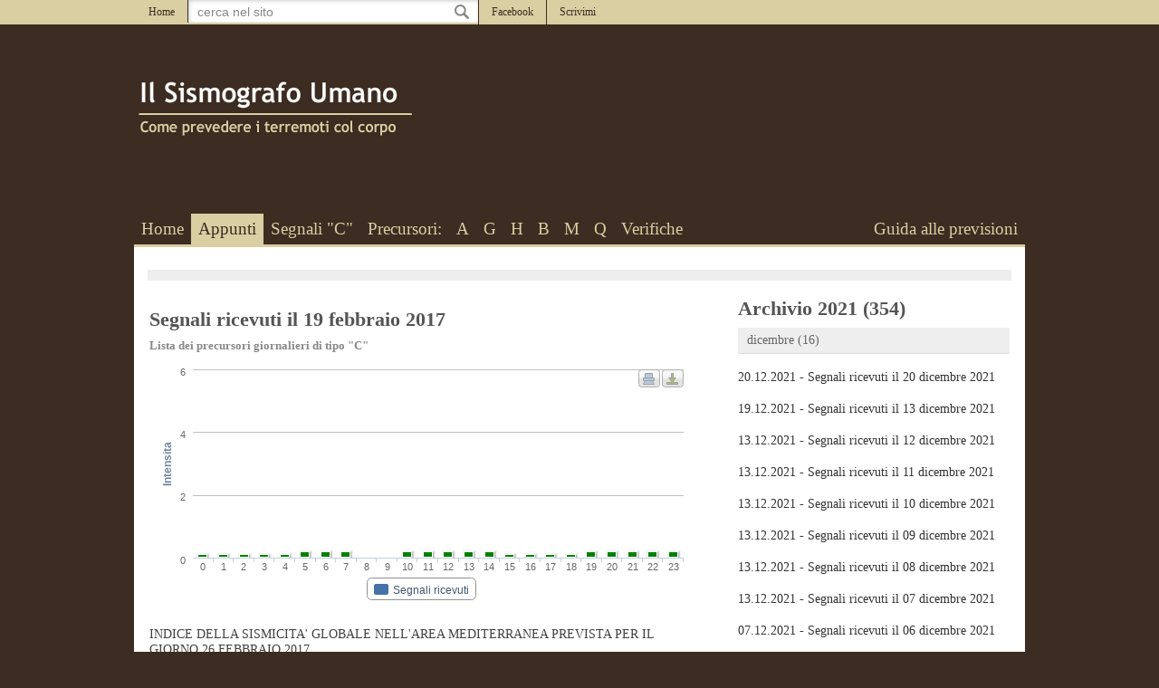

--- FILE ---
content_type: text/html; charset=UTF-8
request_url: https://www.ilsismografoumano.it/diario/1793/segnali-ricevuti-il-19-febbraio-2017
body_size: 33448
content:

<!DOCTYPE html PUBLIC "-//W3C//DTD XHTML 1.0 Strict//EN" "http://www.w3.org/TR/xhtml1/DTD/xhtml1-strict.dtd">
<html>
  <head>
  
  <base href="//www.ilsismografoumano.it/" />
  
  <meta name="description" content="Lista dei precursori giornalieri di tipo C INDICE DELLA SISMICITA' GLOBALE NELL'AREA MEDITERRANEA PREVISTA PER IL GIORNO 26 FEBBRAIO 2017.">
  <meta name="keywords" content="previsione, terremoti, romino, vulcano, vesuvio, segnali, precursori, previsioni, vesuvio, flegrei">
  <meta name="copyright" content="&copy; Copyright 2012-2026 - Il Sismografo Umano. Read Legal Policy and Privacy Policy.">
  <meta http-equiv="Reply-to" content="info@ilsismografoumano.it">
  <meta http-equiv="Content-Language" content="it">
  <meta name="generator" content="GIGARTEweb.com - web@gigarte.com">
  <meta http-equiv="Content-Type" content="text/html; charset=utf-8">
  <meta name="google-site-verification" content="l26zCp207iKqCGNhbSjucOhtly875bzHpDZqfhoDS2Q" />
  <meta name="ROBOTS" content="INDEX,FOLLOW">
  <title>Segnali ricevuti il 19 febbraio 2017 @IlSismografoUmano.it</title>
  <link rel="shortcut icon" href="favicon.ico">
  
  <link rel="author" href="https://plus.google.com/u/0/106187184307586322473"/>
  
  <meta property="og:image" content="http://www.ilsismografoumano.it/images/75x75.png" />  <meta property="og:url" content="http://www.ilsismografoumano.it/diario/1793/segnali-ricevuti-il-19-febbraio-2017" />  <meta property="og:title" content="Segnali ricevuti il 19 febbraio 2017 @IlSismografoUmano.it" />  <meta property="og:description" content="Lista dei precursori giornalieri di tipo C INDICE DELLA SISMICITA' GLOBALE NELL'AREA MEDITERRANEA PREVISTA PER IL GIORNO 26 FEBBRAIO 2017." />  <meta property="og:type" content="article" />  <meta property="fb:app_id" content="583479264999383"/>
  <meta property="fb:admins" content="1662758340,1296787986"/>

      <meta name="viewport" content="width=device-width, initial-scale=1.0, minimum-scale=1.0, maximum-scale=1.0, user-scalable=no">


      <script src="//ajax.googleapis.com/ajax/libs/jquery/1.8.2/jquery.min.js" type="text/javascript"></script>
  <script src="js/jquery.easing.js" type="text/javascript"></script>
  <script src="js/index.js" type="text/javascript"></script>
    
  <link href="css/index.css" rel="stylesheet" type="text/css" />
  
      <link href="css/responsive.css" rel="stylesheet" type="text/css" />

  <!-- FANCYBOX -->
  <script type="text/javascript" src="js/fancybox/jquery.mousewheel-3.0.6.pack.js"></script>
  <script type="text/javascript" src="js/fancybox/jquery.fancybox.js?v=2.1.0"></script>
	<link rel="stylesheet" type="text/css" href="js/fancybox/jquery.fancybox.css?v=2.1.0" media="screen" />
  
  <!-- HIGHCHARTS -->
  <script src="js/highcharts/highcharts.js"></script>
  <script src="js/highcharts/modules/exporting.js"></script>
  
  <!-- CARET -->
  <script type="text/javascript" src="js/jquery.caret.js"></script>
  
  <!-- RICERCA -->
  <script type="text/javascript" src="js/ricerca.js"></script>
  
  <!-- BROWSER FIX -->
    
  <!-- GOOGLE -->
  <script type="text/javascript" src="//maps.google.com/maps/api/js?sensor=false"></script>
      <!-- Google tag (gtag.js) -->
      <script async src="https://www.googletagmanager.com/gtag/js?id=G-LHDYT1FS4S"></script>
      <script>
          window.dataLayer = window.dataLayer || [];
          function gtag(){dataLayer.push(arguments);}
          gtag('js', new Date());

          gtag('config', 'G-LHDYT1FS4S');
      </script>
  
  <style>
      #menu a.profilo, #menu a.profilo:hover {
      background: url('uploads/foto_profilo/foto_1357921995.png') center bottom no-repeat;
  } 

    </style>
  
  </head>
  <body rel="posts">
  
  
  <div id="fb-root"></div>
<script>(function(d, s, id) {
  var js, fjs = d.getElementsByTagName(s)[0];
  if (d.getElementById(id)) return;
  js = d.createElement(s); js.id = id;
  js.src = "//connect.facebook.net/it_IT/sdk.js#xfbml=1&version=v2.4&appId=583479264999383";
  fjs.parentNode.insertBefore(js, fjs);
}(document, 'script', 'facebook-jssdk'));</script>
      
  
      <div id="body">
      
          <div id="top">
                  
              <div class="menu">
                  <div class="left">
                      <a href="home" rel="home" class="">Home</a>
                      <div id="search">
                          <input type="text" id="q" name="q" title="cerca nel sito" value="">
                          <div rel="results"></div>
                      </div>
                      <a href="//www.facebook.com/ilsismografoumano" target="_blank" rel="facebook" class="">Facebook</a>
                      <a href="mailto:info@ilsismografoumano.it" rel="scrivimi" class="">Scrivimi</a>
                      <div class="c"></div>
                  </div>
                  <div class="right">
                      
                  </div>
                  <div class="c"></div>
              </div>
              
          </div>
  
          <div id="main"> 
          
              <div class="wrap">
              
                  <div id="logo">
                      <div class="left">
                          <div class="logo"><a href="/"><img src="images/logo.png" alt="Il Sismografo Umano" title="Il Sismografo Umano"></a></div>
                          <div class="like">
                              <div class="fb-like" data-href="https://www.facebook.com/ilsismografoumano" data-send="false" data-width="150" data-show-faces="false" data-layout="button_count"></div>
                          </div>
                      </div>
                      
                      <div class="clear"></div>
                  </div>
                  
                  <div id="menu">
                          
                      <div class="left">
                          <a href="home" rel="home" class="">Home</a>
                          <a href="diario" rel="diario" class="selected                                                                                                                                                                                                                                                                                                                                                                                                                                                                                                                                                                                                                                                                                                                                                                                                                                                                                                                                                                                                                                                                                                                                                                                                                                                                                                                                                                                                                                                                                                                                                                                                                                                                                                                                                                                                                                                         s">Appunti</a>
                          <a href="segnali" rel="segnali" class="">Segnali "C"</a>
                          <a>Precursori:</a>
                          <a href="precursori/A/primari-di-tipo-A" rel="precursori-A" class="">A</a>
                          <a href="precursori/G/primari-a-breve-termine-di-tipo-G" rel="precursori-G" class="">G</a>
                          <a href="precursori/H/primari-di-tipo-H" rel="precursori-H" class="">H</a>
                          <a href="precursori/B/primari-di-tipo-B" rel="precursori-B" class="">B</a>
                          <a href="precursori/M/primari-di-tipo-M" rel="precursori-M" class="">M</a>
                          <a href="precursori/Q/primari-di-tipo-Q" rel="precursori-Q" class="">Q</a>
                          <a href="verifiche" rel="verifiche" class="">Verifiche</a>
                          <div class="c"></div>
                      </div>
                      
                      <div class="right">
                          <a href="guida" rel="guida" class="">Guida alle previsioni</a>
                          <div class="c"></div>
                      </div>
                      
                      <div class="c"></div>
                      
                      <!--<a class="profilo" href="libro"></a>-->
        
                  </div>
                  
                  <div id="content">
                  
                      <div style="padding: 6px; margin: 10px; background: #EEE;">
                          <div class="addthis_native_toolbox" data-url="https://www.facebook.com/ilsismografoumano"></div>
                      </div>
                  

<div id="sx">

<div class="post" itemscope itemtype="http://schema.org/Article">
              <h1><a href="diario/1793/segnali-ricevuti-il-19-febbraio-2017"><span itemprop="name">Segnali ricevuti il 19 febbraio 2017</span></a></h1>
              <h3>Lista dei precursori giornalieri di tipo "C"</h3>
              <script type="text/javascript">
              $(function () {
                  var chart;
                  $(document).ready(function() {
                  
                      if ( $("#graph1793").attr('view') == 1 ) {
                      
                          chart = new Highcharts.Chart({
                              chart: {
                                  renderTo: 'graph1793',
                                  type: 'column'
                              },
                              title: {
                                  text: ''
                              },
                              subtitle: {
                                  text: ''
                              },
                              xAxis: {
                                  categories: [0,1,2,3,4,5,6,7,8,9,10,11,12,13,14,15,16,17,18,19,20,21,22,23]
                              },
                              yAxis: {
                                  title: {
                                      text: 'Intensita'
                                  },
                                  max: 6
                              },
                              tooltip: {
                                  enabled: true,
                                  formatter: function() {
                                      return '<b>'+ this.series.name +'</b><br/>'+
                                          this.y +' (intensita)';
                                  }
                              },
                              plotOptions: {
                                  line: {
                                      dataLabels: {
                                          enabled: true
                                      },
                                      enableMouseTracking: true
                                  }
                              },
                              series: [
                              
                                              {
                                  showInLegend: true,
                                  name: 'Segnali ricevuti',
                                  data: [{y: 0.1, color: 'green'},{y: 0.1, color: 'green'},{y: 0.1, color: 'green'},{y: 0.1, color: 'green'},{y: 0.1, color: 'green'},{y: 0.2, color: 'green'},{y: 0.2, color: 'green'},{y: 0.2, color: 'green'},{y: 0, color: 'green'},{y: 0, color: 'green'},{y: 0.2, color: 'green'},{y: 0.2, color: 'green'},{y: 0.2, color: 'green'},{y: 0.2, color: 'green'},{y: 0.2, color: 'green'},{y: 0.1, color: 'green'},{y: 0.1, color: 'green'},{y: 0.1, color: 'green'},{y: 0.1, color: 'green'},{y: 0.2, color: 'green'},{y: 0.2, color: 'green'},{y: 0.2, color: 'green'},{y: 0.2, color: 'green'},{y: 0.2, color: 'green'}]
                              }
                                              
                              ],
                              
                              exporting: {
                                  enabled: true
                              }
                          });
                          
                          $("#graph1793 text:contains('IlSismografoUmano.it')").hide();
                          
                      }
                      
                  });
                  
              });
              </script>
                  
              <div id="graph1793" class="graph" view="1"></div>
              
              
              <p><p>
	INDICE DELLA SISMICITA&#39; GLOBALE NELL&#39;AREA MEDITERRANEA PREVISTA PER IL GIORNO 26 FEBBRAIO 2017.</p>
</p>
              <p rel="info"><meta itemprop="datePublished" content="2017-02-20T14:25:00+01:00">Scritto luned&igrave; 20 febbraio 2017 alle 14:25</p>
              <div class="clear"></div>
              
              <div class="clear"></div>
              
              
              
              <p rel="tags">Tags: segnali, precursori, previsioni, vesuvio, flegrei</p>
              <div class="left">
                  <!--
                  <div rel="share">
                      <div style="float: left; margin-right: 20px;">
                          <div class="fb-like" data-href="http://www.ilsismografoumano.it/diario/1793/segnali-ricevuti-il-19-febbraio-2017" data-send="false" data-width="150" data-show-faces="false" data-layout="button_count"></div>
                      </div>
                      <div style="float: left; margin-right: 4px;">
                          <a href="https://twitter.com/share" class="twitter-share-button" data-url="http://www.ilsismografoumano.it/diario/1793/segnali-ricevuti-il-19-febbraio-2017" data-via="IlSismografoUmano" data-lang="it">Tweet</a>
                      </div>
                      <div style="float: left;">
                          <div class="g-plusone" data-size="tall" data-annotation="inline" data-width="150" data-href="http://www.ilsismografoumano.it/diario/1793/segnali-ricevuti-il-19-febbraio-2017"></div>
                      </div>
                      <div class="clear"></div>
                  </div>
                  -->
              </div>
              <div class="right">
                  
              </div>                              
              <div class="clear"></div>
          </div>
    <div id="comments">
                      <h2> commenti</h2><div class="fb-comments" data-href="http://www.ilsismografoumano.it/diario/1793/segnali-ricevuti-il-19-febbraio-2017" data-width="600" data-num-posts="10"></div></div>    
</div>

<div id="dx">

    <!--
<div class="box bio">
    <h2>Sponsor & Partner</h2>
    <div class="sponsor">
    
    <p>Clicca sui loghi per visualizzare il sito ufficiale dei partner.</p>
    
<a href="http://www.rominogomme.it" target="_blank"><img src="img.php?file=uploads/posts/1/post_497.jpg&size=90" alt="romino-gomme" title="romino-gomme"></a> <a href="http://www.gigarteweb.com" target="_blank"><img src="img.php?file=uploads/posts/1/post_496.jpg&size=90" alt="gigarteweb" title="gigarteweb"></a> <a href="partecipa-alla-ricerca" target="_blank"><img src="img.php?file=uploads/posts/1/post_498.jpg&size=90" alt="spazio-disponibile-per-la-tua-pubblicit" title="spazio-disponibile-per-la-tua-pubblicit"></a>     

    </div>
    
    <p>Vuoi sostenere anche tu la ricerca?<br><a href="partecipa-alla-ricerca">Leggi ulteriori informazioni</a></p> 
</div>
-->
    <div class="post">
    

        <div id="archivio"><div class="y">
            <div class="h1">Archivio 2021 (354)</div>
            <div class="m"><a href="#" class="h2" rel="2021.12">dicembre (16)</a>
                                      <div class="posts show" rel="2021.12"><a class="p" href="diario/3655/segnali-ricevuti-il-20-dicembre-2021">20.12.2021 - Segnali ricevuti il 20 dicembre 2021</a><a class="p" href="diario/3654/segnali-ricevuti-il-13-dicembre-2021">19.12.2021 - Segnali ricevuti il 13 dicembre 2021</a><a class="p" href="diario/3653/segnali-ricevuti-il-12-dicembre-2021">13.12.2021 - Segnali ricevuti il 12 dicembre 2021</a><a class="p" href="diario/3652/segnali-ricevuti-il-11-dicembre-2021">13.12.2021 - Segnali ricevuti il 11 dicembre 2021</a><a class="p" href="diario/3651/segnali-ricevuti-il-10-dicembre-2021">13.12.2021 - Segnali ricevuti il 10 dicembre 2021</a><a class="p" href="diario/3650/segnali-ricevuti-il-09-dicembre-2021">13.12.2021 - Segnali ricevuti il 09 dicembre 2021</a><a class="p" href="diario/3649/segnali-ricevuti-il-08-dicembre-2021">13.12.2021 - Segnali ricevuti il 08 dicembre 2021</a><a class="p" href="diario/3648/segnali-ricevuti-il-07-dicembre-2021">13.12.2021 - Segnali ricevuti il 07 dicembre 2021</a><a class="p" href="diario/3647/segnali-ricevuti-il-06-dicembre-2021">07.12.2021 - Segnali ricevuti il 06 dicembre 2021</a><a class="p" href="diario/3646/segnali-ricevuti-il-05-dicembre-2021">07.12.2021 - Segnali ricevuti il 05 dicembre 2021</a><a class="p" href="diario/3645/segnali-ricevuti-il-04-dicembre-2021">07.12.2021 - Segnali ricevuti il 04 dicembre 2021</a><a class="p" href="diario/3643/segnali-ricevuti-il-03-dicembre-2021">04.12.2021 - Segnali ricevuti il 03 dicembre 2021</a><a class="p" href="diario/3642/segnali-ricevuti-il-02-dicembre-2021">04.12.2021 - Segnali ricevuti il 02 dicembre 2021</a><a class="p" href="diario/3641/segnali-ricevuti-il-01-dicembre-2021">04.12.2021 - Segnali ricevuti il 01 dicembre 2021</a><a class="p" href="diario/3640/segnali-ricevuti-il-30-novembre-2021">04.12.2021 - Segnali ricevuti il 30 novembre 2021</a><a class="p" href="diario/3639/segnali-ricevuti-il-29-novembre-2021">04.12.2021 - Segnali ricevuti il 29 novembre 2021</a></div><a href="#" class="h2" rel="2021.11">novembre (32)</a>
                                      <div class="posts show" rel="2021.11"><a class="p" href="diario/3638/segnali-ricevuti-il-28-novembre-2021">29.11.2021 - Segnali ricevuti il 28 novembre 2021</a><a class="p" href="diario/3637/segnali-ricevuti-il-27-novembre-2021">29.11.2021 - Segnali ricevuti il 27 novembre 2021</a><a class="p" href="diario/3636/segnali-ricevuti-il-26-novembre-2021">29.11.2021 - Segnali ricevuti il 26 novembre 2021</a><a class="p" href="diario/3635/segnali-ricevuti-il-25-novembre-2021">29.11.2021 - Segnali ricevuti il 25 novembre 2021</a><a class="p" href="diario/3634/segnali-ricevuti-il-24-novembre-2021">29.11.2021 - Segnali ricevuti il 24 novembre 2021</a><a class="p" href="diario/3633/segnali-ricevuti-il-23-novembre-2021">29.11.2021 - Segnali ricevuti il 23 novembre 2021</a><a class="p" href="diario/3632/segnali-ricevuti-il-22-novembre-2021">23.11.2021 - Segnali ricevuti il 22 novembre 2021</a><a class="p" href="diario/3631/segnali-ricevuti-il-21-novembre-2021">23.11.2021 - Segnali ricevuti il 21 novembre 2021</a><a class="p" href="diario/3630/segnali-ricevuti-il-20-novembre-2021">23.11.2021 - Segnali ricevuti il 20 novembre 2021</a><a class="p" href="diario/3629/segnali-ricevuti-il-19-novembre-2021">23.11.2021 - Segnali ricevuti il 19 novembre 2021</a><a class="p" href="diario/3628/segnali-ricevuti-il-18-novembre-2021">23.11.2021 - Segnali ricevuti il 18 novembre 2021</a><a class="p" href="diario/3627/segnali-ricevuti-il-17-novembre-2021">18.11.2021 - Segnali ricevuti il 17 novembre 2021</a><a class="p" href="diario/3626/segnali-ricevuti-il-16-novembre-2021">18.11.2021 - Segnali ricevuti il 16 novembre 2021</a><a class="p" href="diario/3625/segnali-ricevuti-il-15-novembre-2021">18.11.2021 - Segnali ricevuti il 15 novembre 2021</a><a class="p" href="diario/3624/segnali-ricevuti-il-14-novembre-2021">18.11.2021 - Segnali ricevuti il 14 novembre 2021</a><a class="p" href="diario/3623/segnali-ricevuti-il-13-novembre-2021">18.11.2021 - Segnali ricevuti il 13 novembre 2021</a><a class="p" href="diario/3622/segnali-ricevuti-il-12-novembre-2021">18.11.2021 - Segnali ricevuti il 12 novembre 2021</a><a class="p" href="diario/3621/segnali-ricevuti-il-11-novembre-2021">12.11.2021 - Segnali ricevuti il 11 novembre 2021</a><a class="p" href="diario/3620/segnali-ricevuti-il-10-novembre-2021">12.11.2021 - Segnali ricevuti il 10 novembre 2021</a><a class="p" href="diario/3619/segnali-ricevuti-il-09-novembre-2021">12.11.2021 - Segnali ricevuti il 09 novembre 2021</a><a class="p" href="diario/3618/segnali-ricevuti-il-08-novembre-2021">12.11.2021 - Segnali ricevuti il 08 novembre 2021</a><a class="p" href="diario/3617/segnali-ricevuti-il-07-novembre-2021">12.11.2021 - Segnali ricevuti il 07 novembre 2021</a><a class="p" href="diario/3614/segnali-ricevuti-il-06-novembre-2021">08.11.2021 - Segnali ricevuti il 06 novembre 2021</a><a class="p" href="diario/3613/segnali-ricevuti-il-05-novembre-2021">08.11.2021 - Segnali ricevuti il 05 novembre 2021</a><a class="p" href="diario/3612/segnali-ricevuti-il-04-novembre-2021">08.11.2021 - Segnali ricevuti il 04 novembre 2021</a><a class="p" href="diario/3611/segnali-ricevuti-il-03-novembre-2021">08.11.2021 - Segnali ricevuti il 03 novembre 2021</a><a class="p" href="diario/3610/segnali-ricevuti-il-02-novembre-2021">08.11.2021 - Segnali ricevuti il 02 novembre 2021</a><a class="p" href="diario/3609/segnali-ricevuti-il-01-novembre-2021">02.11.2021 - Segnali ricevuti il 01 novembre 2021</a><a class="p" href="diario/3608/segnali-ricevuti-il-31-ottobre-2021">02.11.2021 - Segnali ricevuti il 31 ottobre 2021</a><a class="p" href="diario/3607/segnali-ricevuti-il-30-ottobre-2021">02.11.2021 - Segnali ricevuti il 30 ottobre 2021</a><a class="p" href="diario/3606/segnali-ricevuti-il-29-ottobre-2021">02.11.2021 - Segnali ricevuti il 29 ottobre 2021</a><a class="p" href="diario/3605/segnali-ricevuti-il-28-ottobre-2021">02.11.2021 - Segnali ricevuti il 28 ottobre 2021</a></div><a href="#" class="h2" rel="2021.10">ottobre (30)</a>
                                      <div class="posts " rel="2021.10"><a class="p" href="diario/3604/segnali-ricevuti-il-27-ottobre-2021">28.10.2021 - Segnali ricevuti il 27 ottobre 2021</a><a class="p" href="diario/3603/segnali-ricevuti-il-26-ottobre-2021">28.10.2021 - Segnali ricevuti il 26 ottobre 2021</a><a class="p" href="diario/3602/segnali-ricevuti-il-25-ottobre-2021">28.10.2021 - Segnali ricevuti il 25 ottobre 2021</a><a class="p" href="diario/3601/segnali-ricevuti-il-24-ottobre-2021">28.10.2021 - Segnali ricevuti il 24 ottobre 2021</a><a class="p" href="diario/3600/segnali-ricevuti-il-23-ottobre-2021">28.10.2021 - Segnali ricevuti il 23 ottobre 2021</a><a class="p" href="diario/3599/segnali-ricevuti-il-22-ottobre-2021">23.10.2021 - Segnali ricevuti il 22 ottobre 2021</a><a class="p" href="diario/3598/segnali-ricevuti-il-21-ottobre-2021">23.10.2021 - Segnali ricevuti il 21 ottobre 2021</a><a class="p" href="diario/3597/segnali-ricevuti-il-20-ottobre-2021">23.10.2021 - Segnali ricevuti il 20 ottobre 2021</a><a class="p" href="diario/3596/segnali-ricevuti-il-19-ottobre-2021">23.10.2021 - Segnali ricevuti il 19 ottobre 2021</a><a class="p" href="diario/3595/segnali-ricevuti-il-18-ottobre-2021">23.10.2021 - Segnali ricevuti il 18 ottobre 2021</a><a class="p" href="diario/3594/segnali-ricevuti-il-17-ottobre-2021">23.10.2021 - Segnali ricevuti il 17 ottobre 2021</a><a class="p" href="diario/3593/segnali-ricevuti-il-16-ottobre-2021">18.10.2021 - Segnali ricevuti il 16 ottobre 2021</a><a class="p" href="diario/3592/segnali-ricevuti-il-15-ottobre-2021">18.10.2021 - Segnali ricevuti il 15 ottobre 2021</a><a class="p" href="diario/3591/segnali-ricevuti-il-14-ottobre-2021">18.10.2021 - Segnali ricevuti il 14 ottobre 2021</a><a class="p" href="diario/3590/segnali-ricevuti-il-13-ottobre-2021">18.10.2021 - Segnali ricevuti il 13 ottobre 2021</a><a class="p" href="diario/3589/segnali-ricevuti-il-12-ottobre-2021">18.10.2021 - Segnali ricevuti il 12 ottobre 2021</a><a class="p" href="diario/3588/segnali-ricevuti-il-11-ottobre-2021">18.10.2021 - Segnali ricevuti il 11 ottobre 2021</a><a class="p" href="diario/3587/segnali-ricevuti-il-10-ottobre-2021">18.10.2021 - Segnali ricevuti il 10 ottobre 2021</a><a class="p" href="diario/3586/segnali-ricevuti-il-09-ottobre-2021">10.10.2021 - Segnali ricevuti il 09 ottobre 2021</a><a class="p" href="diario/3585/segnali-ricevuti-il-08-ottobre-2021">10.10.2021 - Segnali ricevuti il 08 ottobre 2021</a><a class="p" href="diario/3584/segnali-ricevuti-il-07-ottobre-2021">10.10.2021 - Segnali ricevuti il 07 ottobre 2021</a><a class="p" href="diario/3583/segnali-ricevuti-il-06-ottobre-2021">10.10.2021 - Segnali ricevuti il 06 ottobre 2021</a><a class="p" href="diario/3582/segnali-ricevuti-il-05-ottobre-2021">10.10.2021 - Segnali ricevuti il 05 ottobre 2021</a><a class="p" href="diario/3581/segnali-ricevuti-il-04-ottobre-2021">10.10.2021 - Segnali ricevuti il 04 ottobre 2021</a><a class="p" href="diario/3579/segnali-ricevuti-il-03-ottobre-2021">04.10.2021 - Segnali ricevuti il 03 ottobre 2021</a><a class="p" href="diario/3578/segnali-ricevuti-il-02-ottobre-2021">04.10.2021 - Segnali ricevuti il 02 ottobre 2021</a><a class="p" href="diario/3577/segnali-ricevuti-il-01-ottobre-2021">04.10.2021 - Segnali ricevuti il 01 ottobre 2021</a><a class="p" href="diario/3576/segnali-ricevuti-il-30-settembre-2021">04.10.2021 - Segnali ricevuti il 30 settembre 2021</a><a class="p" href="diario/3575/segnali-ricevuti-il-29-settembre-2021">04.10.2021 - Segnali ricevuti il 29 settembre 2021</a><a class="p" href="diario/3574/segnali-ricevuti-il-28-settembre-2021">04.10.2021 - Segnali ricevuti il 28 settembre 2021</a></div><a href="#" class="h2" rel="2021.9">settembre (29)</a>
                                      <div class="posts " rel="2021.9"><a class="p" href="diario/3573/segnali-ricevuti-il-27-settembre-2021">28.09.2021 - Segnali ricevuti il 27 settembre 2021</a><a class="p" href="diario/3572/segnali-ricevuti-il-26-settembre-2021">28.09.2021 - Segnali ricevuti il 26 settembre 2021</a><a class="p" href="diario/3571/segnali-ricevuti-il-25-settembre-2021">28.09.2021 - Segnali ricevuti il 25 settembre 2021</a><a class="p" href="diario/3570/segnali-ricevuti-il-24-settembre-2021">28.09.2021 - Segnali ricevuti il 24 settembre 2021</a><a class="p" href="diario/3569/segnali-ricevuti-il-23-settembre-2021">28.09.2021 - Segnali ricevuti il 23 settembre 2021</a><a class="p" href="diario/3568/segnali-ricevuti-il-22-settembre-2021">28.09.2021 - Segnali ricevuti il 22 settembre 2021</a><a class="p" href="diario/3567/segnali-ricevuti-il-21-settembre-2021">22.09.2021 - Segnali ricevuti il 21 settembre 2021</a><a class="p" href="diario/3566/segnali-ricevuti-il-20-settembre-2021">22.09.2021 - Segnali ricevuti il 20 settembre 2021</a><a class="p" href="diario/3565/segnali-ricevuti-il-19-settembre-2021">22.09.2021 - Segnali ricevuti il 19 settembre 2021</a><a class="p" href="diario/3564/segnali-ricevuti-il-18-settembre-2021">22.09.2021 - Segnali ricevuti il 18 settembre 2021</a><a class="p" href="diario/3563/segnali-ricevuti-il-17-settembre-2021">22.09.2021 - Segnali ricevuti il 17 settembre 2021</a><a class="p" href="diario/3562/segnali-ricevuti-il-16-settembre-2021">22.09.2021 - Segnali ricevuti il 16 settembre 2021</a><a class="p" href="diario/3561/segnali-ricevuti-il-15-settembre-2021">16.09.2021 - Segnali ricevuti il 15 settembre 2021</a><a class="p" href="diario/3560/segnali-ricevuti-il-14-settembre-2021">16.09.2021 - Segnali ricevuti il 14 settembre 2021</a><a class="p" href="diario/3559/segnali-ricevuti-il-13-settembre-2021">16.09.2021 - Segnali ricevuti il 13 settembre 2021</a><a class="p" href="diario/3558/segnali-ricevuti-il-12-settembre-2021">16.09.2021 - Segnali ricevuti il 12 settembre 2021</a><a class="p" href="diario/3557/segnali-ricevuti-il-11-settembre-2021">16.09.2021 - Segnali ricevuti il 11 settembre 2021</a><a class="p" href="diario/3556/segnali-ricevuti-il-10-settembre-2021">16.09.2021 - Segnali ricevuti il 10 settembre 2021</a><a class="p" href="diario/3555/segnali-ricevuti-il-09-settembre-2021">10.09.2021 - Segnali ricevuti il 09 settembre 2021</a><a class="p" href="diario/3554/segnali-ricevuti-il-08-settembre-2021">10.09.2021 - Segnali ricevuti il 08 settembre 2021</a><a class="p" href="diario/3553/segnali-ricevuti-il-07-settembre-2021">10.09.2021 - Segnali ricevuti il 07 settembre 2021</a><a class="p" href="diario/3552/segnali-ricevuti-il-06-settembre-2021">10.09.2021 - Segnali ricevuti il 06 settembre 2021</a><a class="p" href="diario/3551/segnali-ricevuti-il-05-settembre-2021">10.09.2021 - Segnali ricevuti il 05 settembre 2021</a><a class="p" href="diario/3550/segnali-ricevuti-il-04-settembre-2021">10.09.2021 - Segnali ricevuti il 04 settembre 2021</a><a class="p" href="diario/3549/segnali-ricevuti-il-03-settembre-2021">04.09.2021 - Segnali ricevuti il 03 settembre 2021</a><a class="p" href="diario/3548/segnali-ricevuti-il-02-settembre-2021">04.09.2021 - Segnali ricevuti il 02 settembre 2021</a><a class="p" href="diario/3547/segnali-ricevuti-il-01-settembre-2021">04.09.2021 - Segnali ricevuti il 01 settembre 2021</a><a class="p" href="diario/3546/segnali-ricevuti-il-31-agosto-2021">04.09.2021 - Segnali ricevuti il 31 agosto 2021</a><a class="p" href="diario/3545/segnali-ricevuti-il-30-agosto-2021">04.09.2021 - Segnali ricevuti il 30 agosto 2021</a></div><a href="#" class="h2" rel="2021.8">agosto (31)</a>
                                      <div class="posts " rel="2021.8"><a class="p" href="diario/3543/segnali-ricevuti-il-29-agosto-2021">30.08.2021 - Segnali ricevuti il 29 agosto 2021</a><a class="p" href="diario/3542/segnali-ricevuti-il-28-agosto-2021">30.08.2021 - Segnali ricevuti il 28 agosto 2021</a><a class="p" href="diario/3541/segnali-ricevuti-il-27-agosto-2021">30.08.2021 - Segnali ricevuti il 27 agosto 2021</a><a class="p" href="diario/3539/segnali-ricevuti-il-26-agosto-2021">30.08.2021 - Segnali ricevuti il 26 agosto 2021</a><a class="p" href="diario/3538/segnali-ricevuti-il-25-agosto-2021">30.08.2021 - Segnali ricevuti il 25 agosto 2021</a><a class="p" href="diario/3537/segnali-ricevuti-il-24-agosto-2021">25.08.2021 - Segnali ricevuti il 24 agosto 2021</a><a class="p" href="diario/3536/segnali-ricevuti-il-23-agosto-2021">25.08.2021 - Segnali ricevuti il 23 agosto 2021</a><a class="p" href="diario/3535/segnali-ricevuti-il-22-agosto-2021">25.08.2021 - Segnali ricevuti il 22 agosto 2021</a><a class="p" href="diario/3534/segnali-ricevuti-il-21-agosto-2021">22.08.2021 - Segnali ricevuti il 21 agosto 2021</a><a class="p" href="diario/3533/segnali-ricevuti-il-20-agosto-2021">22.08.2021 - Segnali ricevuti il 20 agosto 2021</a><a class="p" href="diario/3532/segnali-ricevuti-il-19-agosto-2021">22.08.2021 - Segnali ricevuti il 19 agosto 2021</a><a class="p" href="diario/3531/segnali-ricevuti-il-18-agosto-2021">22.08.2021 - Segnali ricevuti il 18 agosto 2021</a><a class="p" href="diario/3530/segnali-ricevuti-il-17-agosto-2021">22.08.2021 - Segnali ricevuti il 17 agosto 2021</a><a class="p" href="diario/3529/segnali-ricevuti-il-16-agosto-2021">17.08.2021 - Segnali ricevuti il 16 agosto 2021</a><a class="p" href="diario/3528/segnali-ricevuti-il-15-agosto-2021">17.08.2021 - Segnali ricevuti il 15 agosto 2021</a><a class="p" href="diario/3527/segnali-ricevuti-il-14-agosto-2021">17.08.2021 - Segnali ricevuti il 14 agosto 2021</a><a class="p" href="diario/3526/segnali-ricevuti-il-13-agosto-2021">17.08.2021 - Segnali ricevuti il 13 agosto 2021</a><a class="p" href="diario/3525/segnali-ricevuti-il-12-agosto-2021">17.08.2021 - Segnali ricevuti il 12 agosto 2021</a><a class="p" href="diario/3524/segnali-ricevuti-il-11-agosto-2021">17.08.2021 - Segnali ricevuti il 11 agosto 2021</a><a class="p" href="diario/3523/segnali-ricevuti-il-10-agosto-2021">17.08.2021 - Segnali ricevuti il 10 agosto 2021</a><a class="p" href="diario/3522/segnali-ricevuti-il-09-agosto-2021">10.08.2021 - Segnali ricevuti il 09 agosto 2021</a><a class="p" href="diario/3521/segnali-ricevuti-il-08-agosto-2021">10.08.2021 - Segnali ricevuti il 08 agosto 2021</a><a class="p" href="diario/3520/segnali-ricevuti-il-07-agosto-2021">10.08.2021 - Segnali ricevuti il 07 agosto 2021</a><a class="p" href="diario/3518/segnali-ricevuti-il-06-agosto-2021">10.08.2021 - Segnali ricevuti il 06 agosto 2021</a><a class="p" href="diario/3517/segnali-ricevuti-il-05-agosto-2021">10.08.2021 - Segnali ricevuti il 05 agosto 2021</a><a class="p" href="diario/3516/segnali-ricevuti-il-04-agosto-2021">10.08.2021 - Segnali ricevuti il 04 agosto 2021</a><a class="p" href="diario/3515/segnali-ricevuti-il-03-agosto-2021">04.08.2021 - Segnali ricevuti il 03 agosto 2021</a><a class="p" href="diario/3513/segnali-ricevuti-il-02-agosto-2021">04.08.2021 - Segnali ricevuti il 02 agosto 2021</a><a class="p" href="diario/3514/segnali-ricevuti-il-01-agosto-2021">04.08.2021 - Segnali ricevuti il 01 agosto 2021</a><a class="p" href="diario/3512/segnali-ricevuti-il-31-luglio-2021">04.08.2021 - Segnali ricevuti il 31 luglio 2021</a><a class="p" href="diario/3511/segnali-ricevuti-il-30-luglio-2021">04.08.2021 - Segnali ricevuti il 30 luglio 2021</a></div><a href="#" class="h2" rel="2021.7">luglio (32)</a>
                                      <div class="posts " rel="2021.7"><a class="p" href="diario/3509/segnali-ricevuti-il-29-luglio-2021">30.07.2021 - Segnali ricevuti il 29 luglio 2021</a><a class="p" href="diario/3508/segnali-ricevuti-il-28-luglio-2021">30.07.2021 - Segnali ricevuti il 28 luglio 2021</a><a class="p" href="diario/3507/segnali-ricevuti-il-27-luglio-2021">30.07.2021 - Segnali ricevuti il 27 luglio 2021</a><a class="p" href="diario/3506/segnali-ricevuti-il-26-luglio-2021">30.07.2021 - Segnali ricevuti il 26 luglio 2021</a><a class="p" href="diario/3505/segnali-ricevuti-il-25-luglio-2021">30.07.2021 - Segnali ricevuti il 25 luglio 2021</a><a class="p" href="diario/3504/segnali-ricevuti-il-24-luglio-2021">30.07.2021 - Segnali ricevuti il 24 luglio 2021</a><a class="p" href="diario/3503/segnali-ricevuti-il-23-luglio-2021">24.07.2021 - Segnali ricevuti il 23 luglio 2021</a><a class="p" href="diario/3502/segnali-ricevuti-il-22-luglio-2021">24.07.2021 - Segnali ricevuti il 22 luglio 2021</a><a class="p" href="diario/3501/segnali-ricevuti-il-21-luglio-2021">24.07.2021 - Segnali ricevuti il 21 luglio 2021</a><a class="p" href="diario/3500/segnali-ricevuti-il-20-luglio-2021">24.07.2021 - Segnali ricevuti il 20 luglio 2021</a><a class="p" href="diario/3499/segnali-ricevuti-il-19-luglio-2021">23.07.2021 - Segnali ricevuti il 19 luglio 2021</a><a class="p" href="diario/3498/segnali-ricevuti-il-18-luglio-2021">23.07.2021 - Segnali ricevuti il 18 luglio 2021</a><a class="p" href="diario/3497/segnali-ricevuti-il-17-luglio-2021">23.07.2021 - Segnali ricevuti il 17 luglio 2021</a><a class="p" href="diario/3495/segnali-ricevuti-il-16-luglio-2021">16.07.2021 - Segnali ricevuti il 16 luglio 2021</a><a class="p" href="diario/3496/segnali-ricevuti-il-15-luglio-2021">16.07.2021 - Segnali ricevuti il 15 luglio 2021</a><a class="p" href="diario/3494/segnali-ricevuti-il-14-luglio-2021">16.07.2021 - Segnali ricevuti il 14 luglio 2021</a><a class="p" href="diario/3493/segnali-ricevuti-il-13-luglio-2021">16.07.2021 - Segnali ricevuti il 13 luglio 2021</a><a class="p" href="diario/3491/segnali-ricevuti-il-12-luglio-2021">13.07.2021 - Segnali ricevuti il 12 luglio 2021</a><a class="p" href="diario/3490/segnali-ricevuti-il-11-luglio-2021">13.07.2021 - Segnali ricevuti il 11 luglio 2021</a><a class="p" href="diario/3489/segnali-ricevuti-il-10-luglio-2021">13.07.2021 - Segnali ricevuti il 10 luglio 2021</a><a class="p" href="diario/3488/segnali-ricevuti-il-09-luglio-2021">13.07.2021 - Segnali ricevuti il 09 luglio 2021</a><a class="p" href="diario/3487/segnali-ricevuti-il-08-luglio-2021">13.07.2021 - Segnali ricevuti il 08 luglio 2021</a><a class="p" href="diario/3486/segnali-ricevuti-il-07-luglio-2021">08.07.2021 - Segnali ricevuti il 07 luglio 2021</a><a class="p" href="diario/3485/segnali-ricevuti-il-06-luglio-2021">08.07.2021 - Segnali ricevuti il 06 luglio 2021</a><a class="p" href="diario/3484/segnali-ricevuti-il-05-luglio-2021">08.07.2021 - Segnali ricevuti il 05 luglio 2021</a><a class="p" href="diario/3483/segnali-ricevuti-il-04-luglio-2021">08.07.2021 - Segnali ricevuti il 04 luglio 2021</a><a class="p" href="diario/3482/segnali-ricevuti-il-03-luglio-2021">08.07.2021 - Segnali ricevuti il 03 luglio 2021</a><a class="p" href="diario/3481/segnali-ricevuti-il-02-luglio-2021">08.07.2021 - Segnali ricevuti il 02 luglio 2021</a><a class="p" href="diario/3480/segnali-ricevuti-il-01-luglio-2021">02.07.2021 - Segnali ricevuti il 01 luglio 2021</a><a class="p" href="diario/3479/segnali-ricevuti-il-30-giugno-2021">02.07.2021 - Segnali ricevuti il 30 giugno 2021</a><a class="p" href="diario/3478/segnali-ricevuti-il-29-giugno-2021">02.07.2021 - Segnali ricevuti il 29 giugno 2021</a><a class="p" href="diario/3477/segnali-ricevuti-il-28-giugno-2021">02.07.2021 - Segnali ricevuti il 28 giugno 2021</a></div><a href="#" class="h2" rel="2021.6">giugno (28)</a>
                                      <div class="posts " rel="2021.6"><a class="p" href="diario/3475/segnali-ricevuti-il-27-giugno-2021">28.06.2021 - Segnali ricevuti il 27 giugno 2021</a><a class="p" href="diario/3474/segnali-ricevuti-il-26-giugno-2021">28.06.2021 - Segnali ricevuti il 26 giugno 2021</a><a class="p" href="diario/3473/segnali-ricevuti-il-25-giugno-2021">28.06.2021 - Segnali ricevuti il 25 giugno 2021</a><a class="p" href="diario/3472/segnali-ricevuti-il-24-giugno-2021">28.06.2021 - Segnali ricevuti il 24 giugno 2021</a><a class="p" href="diario/3471/segnali-ricevuti-il-23-giugno-2021">28.06.2021 - Segnali ricevuti il 23 giugno 2021</a><a class="p" href="diario/3470/segnali-ricevuti-il-22-giugno-2021">28.06.2021 - Segnali ricevuti il 22 giugno 2021</a><a class="p" href="diario/3469/segnali-ricevuti-il-21-giugno-2021">22.06.2021 - Segnali ricevuti il 21 giugno 2021</a><a class="p" href="diario/3468/segnali-ricevuti-il-20-giugno-2021">22.06.2021 - Segnali ricevuti il 20 giugno 2021</a><a class="p" href="diario/3467/segnali-ricevuti-il-19-giugno-2021">22.06.2021 - Segnali ricevuti il 19 giugno 2021</a><a class="p" href="diario/3466/segnali-ricevuti-il-18-giugno-2021">22.06.2021 - Segnali ricevuti il 18 giugno 2021</a><a class="p" href="diario/3465/segnali-ricevuti-il-17-giugno-2021">22.06.2021 - Segnali ricevuti il 17 giugno 2021</a><a class="p" href="diario/3464/segnali-ricevuti-il-16-giugno-2021">22.06.2021 - Segnali ricevuti il 16 giugno 2021</a><a class="p" href="diario/3463/segnali-ricevuti-il-15-giugno-2021">16.06.2021 - Segnali ricevuti il 15 giugno 2021</a><a class="p" href="diario/3462/segnali-ricevuti-il-14-giugno-2021">16.06.2021 - Segnali ricevuti il 14 giugno 2021</a><a class="p" href="diario/3461/segnali-ricevuti-il-13-giugno-2021">16.06.2021 - Segnali ricevuti il 13 giugno 2021</a><a class="p" href="diario/3460/segnali-ricevuti-il-12-giugno-2021">16.06.2021 - Segnali ricevuti il 12 giugno 2021</a><a class="p" href="diario/3459/segnali-ricevuti-il-11-giugno-2021">16.06.2021 - Segnali ricevuti il 11 giugno 2021</a><a class="p" href="diario/3458/segnali-ricevuti-il-10-giugno-2021">16.06.2021 - Segnali ricevuti il 10 giugno 2021</a><a class="p" href="diario/3457/segnali-ricevuti-il-09-giugno-2021">10.06.2021 - Segnali ricevuti il 09 giugno 2021</a><a class="p" href="diario/3456/segnali-ricevuti-il-08-giugno-2021">10.06.2021 - Segnali ricevuti il 08 giugno 2021</a><a class="p" href="diario/3455/segnali-ricevuti-il-07-giugno-2021">10.06.2021 - Segnali ricevuti il 07 giugno 2021</a><a class="p" href="diario/3454/segnali-ricevuti-il-06-giugno-2021">10.06.2021 - Segnali ricevuti il 06 giugno 2021</a><a class="p" href="diario/3453/segnali-ricevuti-il-05-giugno-2021">10.06.2021 - Segnali ricevuti il 05 giugno 2021</a><a class="p" href="diario/3451/segnali-ricevuti-il-04-giugno-2021">05.06.2021 - Segnali ricevuti il 04 giugno 2021</a><a class="p" href="diario/3450/segnali-ricevuti-il-03-giugno-2021">05.06.2021 - Segnali ricevuti il 03 giugno 2021</a><a class="p" href="diario/3449/segnali-ricevuti-il-02-giugno-2021">05.06.2021 - Segnali ricevuti il 02 giugno 2021</a><a class="p" href="diario/3448/segnali-ricevuti-il-01-giugno-2021">05.06.2021 - Segnali ricevuti il 01 giugno 2021</a><a class="p" href="diario/3447/segnali-ricevuti-il-31-maggio-2021">05.06.2021 - Segnali ricevuti il 31 maggio 2021</a></div><a href="#" class="h2" rel="2021.5">maggio (35)</a>
                                      <div class="posts " rel="2021.5"><a class="p" href="diario/3446/segnali-ricevuti-il-30-maggio-2021">31.05.2021 - Segnali ricevuti il 30 maggio 2021</a><a class="p" href="diario/3445/segnali-ricevuti-il-29-maggio-2021">31.05.2021 - Segnali ricevuti il 29 maggio 2021</a><a class="p" href="diario/3444/segnali-ricevuti-il-28-maggio-2021">31.05.2021 - Segnali ricevuti il 28 maggio 2021</a><a class="p" href="diario/3443/segnali-ricevuti-il-27-maggio-2021">31.05.2021 - Segnali ricevuti il 27 maggio 2021</a><a class="p" href="diario/3442/segnali-ricevuti-il-26-maggio-2021">31.05.2021 - Segnali ricevuti il 26 maggio 2021</a><a class="p" href="diario/3441/segnali-ricevuti-il-25-maggio-2021">31.05.2021 - Segnali ricevuti il 25 maggio 2021</a><a class="p" href="diario/3440/segnali-ricevuti-il-24-maggio-2021">25.05.2021 - Segnali ricevuti il 24 maggio 2021</a><a class="p" href="diario/3439/segnali-ricevuti-il-23-maggio-2021">25.05.2021 - Segnali ricevuti il 23 maggio 2021</a><a class="p" href="diario/3438/segnali-ricevuti-il-22-maggio-2021">25.05.2021 - Segnali ricevuti il 22 maggio 2021</a><a class="p" href="diario/3437/segnali-ricevuti-il-21-maggio-2021">25.05.2021 - Segnali ricevuti il 21 maggio 2021</a><a class="p" href="diario/3436/segnali-ricevuti-il-20-maggio-2021">25.05.2021 - Segnali ricevuti il 20 maggio 2021</a><a class="p" href="diario/3435/segnali-ricevuti-il-19-maggio-2021">25.05.2021 - Segnali ricevuti il 19 maggio 2021</a><a class="p" href="diario/3434/segnali-ricevuti-il-18-maggio-2021">19.05.2021 - Segnali ricevuti il 18 maggio 2021</a><a class="p" href="diario/3433/segnali-ricevuti-il-17-maggio-2021">19.05.2021 - Segnali ricevuti il 17 maggio 2021</a><a class="p" href="diario/3432/segnali-ricevuti-il-16-maggio-2021">19.05.2021 - Segnali ricevuti il 16 maggio 2021</a><a class="p" href="diario/3431/segnali-ricevuti-il-15-maggio-2021">19.05.2021 - Segnali ricevuti il 15 maggio 2021</a><a class="p" href="diario/3430/segnali-ricevuti-il-14-maggio-2021">19.05.2021 - Segnali ricevuti il 14 maggio 2021</a><a class="p" href="diario/3429/segnali-ricevuti-il-13-maggio-2021">19.05.2021 - Segnali ricevuti il 13 maggio 2021</a><a class="p" href="diario/3428/segnali-ricevuti-il-12-maggio-2021">13.05.2021 - Segnali ricevuti il 12 maggio 2021</a><a class="p" href="diario/3427/segnali-ricevuti-il-11-maggio-2021">13.05.2021 - Segnali ricevuti il 11 maggio 2021</a><a class="p" href="diario/3426/segnali-ricevuti-il-10-maggio-2021">13.05.2021 - Segnali ricevuti il 10 maggio 2021</a><a class="p" href="diario/3425/segnali-ricevuti-il-09-maggio-2021">13.05.2021 - Segnali ricevuti il 09 maggio 2021</a><a class="p" href="diario/3424/segnali-ricevuti-il-08-maggio-2021">13.05.2021 - Segnali ricevuti il 08 maggio 2021</a><a class="p" href="diario/3422/segnali-ricevuti-il-07-maggio-2021">08.05.2021 - Segnali ricevuti il 07 maggio 2021</a><a class="p" href="diario/3421/segnali-ricevuti-il-06-maggio-2021">08.05.2021 - Segnali ricevuti il 06 maggio 2021</a><a class="p" href="diario/3420/segnali-ricevuti-il-05-maggio-2021">08.05.2021 - Segnali ricevuti il 05 maggio 2021</a><a class="p" href="diario/3419/segnali-ricevuti-il-04-maggio-2021">08.05.2021 - Segnali ricevuti il 04 maggio 2021</a><a class="p" href="diario/3418/segnali-ricevuti-il-03-maggio-2021">08.05.2021 - Segnali ricevuti il 03 maggio 2021</a><a class="p" href="diario/3417/segnali-ricevuti-il-02-maggio-2021">08.05.2021 - Segnali ricevuti il 02 maggio 2021</a><a class="p" href="diario/3416/segnali-ricevuti-il-01-maggio-2021">02.05.2021 - Segnali ricevuti il 01 maggio 2021</a><a class="p" href="diario/3415/segnali-ricevuti-il-30-aprile-2021">02.05.2021 - Segnali ricevuti il 30 aprile 2021</a><a class="p" href="diario/3414/segnali-ricevuti-il-29-aprile-2021">02.05.2021 - Segnali ricevuti il 29 aprile 2021</a><a class="p" href="diario/3413/segnali-ricevuti-il-28-aprile-2021">02.05.2021 - Segnali ricevuti il 28 aprile 2021</a><a class="p" href="diario/3412/segnali-ricevuti-il-27-aprile-2021">02.05.2021 - Segnali ricevuti il 27 aprile 2021</a><a class="p" href="diario/3411/segnali-ricevuti-il-26-aprile-2021">02.05.2021 - Segnali ricevuti il 26 aprile 2021</a></div><a href="#" class="h2" rel="2021.4">aprile (28)</a>
                                      <div class="posts " rel="2021.4"><a class="p" href="diario/3410/segnali-ricevuti-il-25-aprile-2021">26.04.2021 - Segnali ricevuti il 25 aprile 2021</a><a class="p" href="diario/3409/segnali-ricevuti-il-24-aprile-2021">26.04.2021 - Segnali ricevuti il 24 aprile 2021</a><a class="p" href="diario/3408/segnali-ricevuti-il-23-aprile-2021">26.04.2021 - Segnali ricevuti il 23 aprile 2021</a><a class="p" href="diario/3407/segnali-ricevuti-il-22-aprile-2021">26.04.2021 - Segnali ricevuti il 22 aprile 2021</a><a class="p" href="diario/3406/segnali-ricevuti-il-21-aprile-2021">26.04.2021 - Segnali ricevuti il 21 aprile 2021</a><a class="p" href="diario/3405/segnali-ricevuti-il-20-aprile-2021">21.04.2021 - Segnali ricevuti il 20 aprile 2021</a><a class="p" href="diario/3404/segnali-ricevuti-il-19-aprile-2021">21.04.2021 - Segnali ricevuti il 19 aprile 2021</a><a class="p" href="diario/3403/segnali-ricevuti-il-18-aprile-2021">21.04.2021 - Segnali ricevuti il 18 aprile 2021</a><a class="p" href="diario/3402/segnali-ricevuti-il-17-aprile-2021">21.04.2021 - Segnali ricevuti il 17 aprile 2021</a><a class="p" href="diario/3401/segnali-ricevuti-il-16-aprile-2021">21.04.2021 - Segnali ricevuti il 16 aprile 2021</a><a class="p" href="diario/3400/segnali-ricevuti-il-15-aprile-2021">16.04.2021 - Segnali ricevuti il 15 aprile 2021</a><a class="p" href="diario/3399/segnali-ricevuti-il-14-aprile-2021">16.04.2021 - Segnali ricevuti il 14 aprile 2021</a><a class="p" href="diario/3398/segnali-ricevuti-il-13-aprile-2021">16.04.2021 - Segnali ricevuti il 13 aprile 2021</a><a class="p" href="diario/3397/segnali-ricevuti-il-12-aprile-2021">16.04.2021 - Segnali ricevuti il 12 aprile 2021</a><a class="p" href="diario/3396/segnali-ricevuti-il-11-aprile-2021">16.04.2021 - Segnali ricevuti il 11 aprile 2021</a><a class="p" href="diario/3395/segnali-ricevuti-il-10-aprile-2021">16.04.2021 - Segnali ricevuti il 10 aprile 2021</a><a class="p" href="diario/3394/segnali-ricevuti-il-09-aprile-2021">10.04.2021 - Segnali ricevuti il 09 aprile 2021</a><a class="p" href="diario/3393/segnali-ricevuti-il-08-aprile-2021">10.04.2021 - Segnali ricevuti il 08 aprile 2021</a><a class="p" href="diario/3392/segnali-ricevuti-il-07-aprile-2021">10.04.2021 - Segnali ricevuti il 07 aprile 2021</a><a class="p" href="diario/3391/segnali-ricevuti-il-06-aprile-2021">10.04.2021 - Segnali ricevuti il 06 aprile 2021</a><a class="p" href="diario/3390/segnali-ricevuti-il-05-aprile-2021">10.04.2021 - Segnali ricevuti il 05 aprile 2021</a><a class="p" href="diario/3389/segnali-ricevuti-il-04-aprile-2021">10.04.2021 - Segnali ricevuti il 04 aprile 2021</a><a class="p" href="diario/3388/segnali-ricevuti-il-03-aprile-2021">04.04.2021 - Segnali ricevuti il 03 aprile 2021</a><a class="p" href="diario/3387/segnali-ricevuti-il-02-aprile-2021">04.04.2021 - Segnali ricevuti il 02 aprile 2021</a><a class="p" href="diario/3386/segnali-ricevuti-il-01-aprile-2021">04.04.2021 - Segnali ricevuti il 01 aprile 2021</a><a class="p" href="diario/3385/segnali-ricevuti-il-31-marzo-2021">04.04.2021 - Segnali ricevuti il 31 marzo 2021</a><a class="p" href="diario/3384/segnali-ricevuti-il-30-marzo-2021">04.04.2021 - Segnali ricevuti il 30 marzo 2021</a><a class="p" href="diario/3383/segnali-ricevuti-il-29-marzo-2021">04.04.2021 - Segnali ricevuti il 29 marzo 2021</a></div><a href="#" class="h2" rel="2021.3">marzo (32)</a>
                                      <div class="posts " rel="2021.3"><a class="p" href="diario/3380/segnali-ricevuti-il-28-marzo-2021">29.03.2021 - Segnali ricevuti il 28 marzo 2021</a><a class="p" href="diario/3379/segnali-ricevuti-il-27-marzo-2021">29.03.2021 - Segnali ricevuti il 27 marzo 2021</a><a class="p" href="diario/3378/segnali-ricevuti-il-26-marzo-2021">29.03.2021 - Segnali ricevuti il 26 marzo 2021</a><a class="p" href="diario/3377/segnali-ricevuti-il-25-marzo-2021">29.03.2021 - Segnali ricevuti il 25 marzo 2021</a><a class="p" href="diario/3376/segnali-ricevuti-il-24-marzo-2021">29.03.2021 - Segnali ricevuti il 24 marzo 2021</a><a class="p" href="diario/3375/segnali-ricevuti-il-23-marzo-2021">24.03.2021 - Segnali ricevuti il 23 marzo 2021</a><a class="p" href="diario/3374/segnali-ricevuti-il-22-marzo-2021">24.03.2021 - Segnali ricevuti il 22 marzo 2021</a><a class="p" href="diario/3373/segnali-ricevuti-il-21-marzo-2021">24.03.2021 - Segnali ricevuti il 21 marzo 2021</a><a class="p" href="diario/3372/segnali-ricevuti-il-20-marzo-2021">24.03.2021 - Segnali ricevuti il 20 marzo 2021</a><a class="p" href="diario/3371/segnali-ricevuti-il-19-marzo-2021">24.03.2021 - Segnali ricevuti il 19 marzo 2021</a><a class="p" href="diario/3370/segnali-ricevuti-il-18-marzo-2021">24.03.2021 - Segnali ricevuti il 18 marzo 2021</a><a class="p" href="diario/3369/segnali-ricevuti-il-17-marzo-2021">18.03.2021 - Segnali ricevuti il 17 marzo 2021</a><a class="p" href="diario/3368/segnali-ricevuti-il-16-marzo-2021">18.03.2021 - Segnali ricevuti il 16 marzo 2021</a><a class="p" href="diario/3367/segnali-ricevuti-il-15-marzo-2021">18.03.2021 - Segnali ricevuti il 15 marzo 2021</a><a class="p" href="diario/3366/segnali-ricevuti-il-14-marzo-2021">18.03.2021 - Segnali ricevuti il 14 marzo 2021</a><a class="p" href="diario/3365/segnali-ricevuti-il-13-marzo-2021">14.03.2021 - Segnali ricevuti il 13 marzo 2021</a><a class="p" href="diario/3364/segnali-ricevuti-il-12-marzo-2021">14.03.2021 - Segnali ricevuti il 12 marzo 2021</a><a class="p" href="diario/3363/segnali-ricevuti-il-11-marzo-2021">14.03.2021 - Segnali ricevuti il 11 marzo 2021</a><a class="p" href="diario/3362/segnali-ricevuti-il-10-marzo-2021">14.03.2021 - Segnali ricevuti il 10 marzo 2021</a><a class="p" href="diario/3361/segnali-ricevuti-il-09-marzo-2021">14.03.2021 - Segnali ricevuti il 09 marzo 2021</a><a class="p" href="diario/3360/segnali-ricevuti-il-08-marzo-2021">09.03.2021 - Segnali ricevuti il 08 marzo 2021</a><a class="p" href="diario/3359/segnali-ricevuti-il-07-marzo-2021">09.03.2021 - Segnali ricevuti il 07 marzo 2021</a><a class="p" href="diario/3358/segnali-ricevuti-il-06-marzo-2021">09.03.2021 - Segnali ricevuti il 06 marzo 2021</a><a class="p" href="diario/3356/segnali-ricevuti-il-05-marzo-2021">06.03.2021 - Segnali ricevuti il 05 marzo 2021</a><a class="p" href="diario/3355/segnali-ricevuti-il-04-marzo-2021">06.03.2021 - Segnali ricevuti il 04 marzo 2021</a><a class="p" href="diario/3354/segnali-ricevuti-il-03-marzo-2021">06.03.2021 - Segnali ricevuti il 03 marzo 2021</a><a class="p" href="diario/3353/segnali-ricevuti-il-02-marzo-2021">06.03.2021 - Segnali ricevuti il 02 marzo 2021</a><a class="p" href="diario/3352/segnali-ricevuti-il-01-marzo-2021">06.03.2021 - Segnali ricevuti il 01 marzo 2021</a><a class="p" href="diario/3350/segnali-ricevuti-il-28-febbraio-2021">01.03.2021 - Segnali ricevuti il 28 febbraio 2021</a><a class="p" href="diario/3349/segnali-ricevuti-il-27-febbraio-2021">01.03.2021 - Segnali ricevuti il 27 febbraio 2021</a><a class="p" href="diario/3348/segnali-ricevuti-il-26-febbraio-2021">01.03.2021 - Segnali ricevuti il 26 febbraio 2021</a><a class="p" href="diario/3347/segnali-ricevuti-il-25-febbraio-2021">01.03.2021 - Segnali ricevuti il 25 febbraio 2021</a></div><a href="#" class="h2" rel="2021.2">febbraio (29)</a>
                                      <div class="posts " rel="2021.2"><a class="p" href="diario/3346/segnali-ricevuti-il-24-febbraio-2021">25.02.2021 - Segnali ricevuti il 24 febbraio 2021</a><a class="p" href="diario/3345/segnali-ricevuti-il-23-febbraio-2021">25.02.2021 - Segnali ricevuti il 23 febbraio 2021</a><a class="p" href="diario/3344/segnali-ricevuti-il-22-febbraio-2021">25.02.2021 - Segnali ricevuti il 22 febbraio 2021</a><a class="p" href="diario/3343/segnali-ricevuti-il-21-febbraio-2021">25.02.2021 - Segnali ricevuti il 21 febbraio 2021</a><a class="p" href="diario/3342/segnali-ricevuti-il-20-febbraio-2021">25.02.2021 - Segnali ricevuti il 20 febbraio 2021</a><a class="p" href="diario/3340/segnali-ricevuti-il-19-febbraio-2021">20.02.2021 - Segnali ricevuti il 19 febbraio 2021</a><a class="p" href="diario/3339/segnali-ricevuti-il-18-febbraio-2021">20.02.2021 - Segnali ricevuti il 18 febbraio 2021</a><a class="p" href="diario/3338/segnali-ricevuti-il-17-febbraio-2021">20.02.2021 - Segnali ricevuti il 17 febbraio 2021</a><a class="p" href="diario/3337/segnali-ricevuti-il-16-febbraio-2021">20.02.2021 - Segnali ricevuti il 16 febbraio 2021</a><a class="p" href="diario/3336/segnali-ricevuti-il-15-febbraio-2021">17.02.2021 - Segnali ricevuti il 15 febbraio 2021</a><a class="p" href="diario/3335/segnali-ricevuti-il-14-febbraio-2021">17.02.2021 - Segnali ricevuti il 14 febbraio 2021</a><a class="p" href="diario/3334/segnali-ricevuti-il-13-febbraio-2021">17.02.2021 - Segnali ricevuti il 13 febbraio 2021</a><a class="p" href="diario/3333/segnali-ricevuti-il-12-febbraio-2021">17.02.2021 - Segnali ricevuti il 12 febbraio 2021</a><a class="p" href="diario/3332/segnali-ricevuti-il-11-febbraio-2021">17.02.2021 - Segnali ricevuti il 11 febbraio 2021</a><a class="p" href="diario/3331/segnali-ricevuti-il-10-febbraio-2021">16.02.2021 - Segnali ricevuti il 10 febbraio 2021</a><a class="p" href="diario/3330/segnali-ricevuti-il-09-febbraio-2021">10.02.2021 - Segnali ricevuti il 09 febbraio 2021</a><a class="p" href="diario/3329/segnali-ricevuti-il-08-febbraio-2021">10.02.2021 - Segnali ricevuti il 08 febbraio 2021</a><a class="p" href="diario/3328/segnali-ricevuti-il-07-febbraio-2021">10.02.2021 - Segnali ricevuti il 07 febbraio 2021</a><a class="p" href="diario/3327/segnali-ricevuti-il-06-febbraio-2021">10.02.2021 - Segnali ricevuti il 06 febbraio 2021</a><a class="p" href="diario/3326/segnali-ricevuti-il-05-febbraio-2021">10.02.2021 - Segnali ricevuti il 05 febbraio 2021</a><a class="p" href="diario/3325/segnali-ricevuti-il-04-febbraio-2021">05.02.2021 - Segnali ricevuti il 04 febbraio 2021</a><a class="p" href="diario/3324/segnali-ricevuti-il-03-febbraio-2021">05.02.2021 - Segnali ricevuti il 03 febbraio 2021</a><a class="p" href="diario/3323/segnali-ricevuti-il-02-febbraio-2021">05.02.2021 - Segnali ricevuti il 02 febbraio 2021</a><a class="p" href="diario/3322/segnali-ricevuti-il-01-febbraio-2021">05.02.2021 - Segnali ricevuti il 01 febbraio 2021</a><a class="p" href="diario/3321/segnali-ricevuti-il-31-gennaio-2021">01.02.2021 - Segnali ricevuti il 31 gennaio 2021</a><a class="p" href="diario/3320/segnali-ricevuti-il-30-gennaio-2021">01.02.2021 - Segnali ricevuti il 30 gennaio 2021</a><a class="p" href="diario/3319/segnali-ricevuti-il-29-gennaio-2021">01.02.2021 - Segnali ricevuti il 29 gennaio 2021</a><a class="p" href="diario/3318/segnali-ricevuti-il-28-gennaio-2021">01.02.2021 - Segnali ricevuti il 28 gennaio 2021</a><a class="p" href="diario/3317/segnali-ricevuti-il-27-gennaio-2021">01.02.2021 - Segnali ricevuti il 27 gennaio 2021</a></div><a href="#" class="h2" rel="2021.1">gennaio (32)</a>
                                      <div class="posts " rel="2021.1"><a class="p" href="diario/3316/segnali-ricevuti-il-26-gennaio-2021">27.01.2021 - Segnali ricevuti il 26 gennaio 2021</a><a class="p" href="diario/3315/segnali-ricevuti-il-25-gennaio-2021">27.01.2021 - Segnali ricevuti il 25 gennaio 2021</a><a class="p" href="diario/3314/segnali-ricevuti-il-24-gennaio-2021">27.01.2021 - Segnali ricevuti il 24 gennaio 2021</a><a class="p" href="diario/3313/segnali-ricevuti-il-23-gennaio-2021">27.01.2021 - Segnali ricevuti il 23 gennaio 2021</a><a class="p" href="diario/3312/segnali-ricevuti-il-22-gennaio-2021">27.01.2021 - Segnali ricevuti il 22 gennaio 2021</a><a class="p" href="diario/3311/segnali-ricevuti-il-21-gennaio-2021">22.01.2021 - Segnali ricevuti il 21 gennaio 2021</a><a class="p" href="diario/3310/segnali-ricevuti-il-20-gennaio-2021">22.01.2021 - Segnali ricevuti il 20 gennaio 2021</a><a class="p" href="diario/3309/segnali-ricevuti-il-19-gennaio-2021">22.01.2021 - Segnali ricevuti il 19 gennaio 2021</a><a class="p" href="diario/3308/segnali-ricevuti-il-18-gennaio-2021">22.01.2021 - Segnali ricevuti il 18 gennaio 2021</a><a class="p" href="diario/3307/segnali-ricevuti-il-17-gennaio-2021">22.01.2021 - Segnali ricevuti il 17 gennaio 2021</a><a class="p" href="diario/3306/segnali-ricevuti-il-16-gennaio-2021">17.01.2021 - Segnali ricevuti il 16 gennaio 2021</a><a class="p" href="diario/3305/segnali-ricevuti-il-15-gennaio-2021">17.01.2021 - Segnali ricevuti il 15 gennaio 2021</a><a class="p" href="diario/3304/segnali-ricevuti-il-14-gennaio-2021">17.01.2021 - Segnali ricevuti il 14 gennaio 2021</a><a class="p" href="diario/3303/segnali-ricevuti-il-13-gennaio-2021">17.01.2021 - Segnali ricevuti il 13 gennaio 2021</a><a class="p" href="diario/3302/segnali-ricevuti-il-12-gennaio-2021">17.01.2021 - Segnali ricevuti il 12 gennaio 2021</a><a class="p" href="diario/3301/segnali-ricevuti-il-11-gennaio-2021">12.01.2021 - Segnali ricevuti il 11 gennaio 2021</a><a class="p" href="diario/3300/segnali-ricevuti-il-10-gennaio-2021">12.01.2021 - Segnali ricevuti il 10 gennaio 2021</a><a class="p" href="diario/3299/segnali-ricevuti-il-09-gennaio-2021">12.01.2021 - Segnali ricevuti il 09 gennaio 2021</a><a class="p" href="diario/3298/segnali-ricevuti-il-08-gennaio-2021">12.01.2021 - Segnali ricevuti il 08 gennaio 2021</a><a class="p" href="diario/3297/segnali-ricevuti-il-07-gennaio-2021">12.01.2021 - Segnali ricevuti il 07 gennaio 2021</a><a class="p" href="diario/3296/segnali-ricevuti-il-06-gennaio-2021">07.01.2021 - Segnali ricevuti il 06 gennaio 2021</a><a class="p" href="diario/3295/segnali-ricevuti-il-05-gennaio-2021">07.01.2021 - Segnali ricevuti il 05 gennaio 2021</a><a class="p" href="diario/3294/segnali-ricevuti-il-04-gennaio-2021">07.01.2021 - Segnali ricevuti il 04 gennaio 2021</a><a class="p" href="diario/3293/segnali-ricevuti-il-03-gennaio-2021">07.01.2021 - Segnali ricevuti il 03 gennaio 2021</a><a class="p" href="diario/3292/segnali-ricevuti-il-02-gennaio-2021">07.01.2021 - Segnali ricevuti il 02 gennaio 2021</a><a class="p" href="diario/3291/segnali-ricevuti-il-01-gennaio-2021">07.01.2021 - Segnali ricevuti il 01 gennaio 2021</a><a class="p" href="diario/3290/segnali-ricevuti-il-31-dicembre-2020">01.01.2021 - Segnali ricevuti il 31 dicembre 2020</a><a class="p" href="diario/3289/segnali-ricevuti-il-30-dicembre-2020">01.01.2021 - Segnali ricevuti il 30 dicembre 2020</a><a class="p" href="diario/3287/segnali-ricevuti-il-29-dicembre-2020">01.01.2021 - Segnali ricevuti il 29 dicembre 2020</a><a class="p" href="diario/3286/segnali-ricevuti-il-28-dicembre-2020">01.01.2021 - Segnali ricevuti il 28 dicembre 2020</a><a class="p" href="diario/3285/segnali-ricevuti-il-27-dicembre-2020">01.01.2021 - Segnali ricevuti il 27 dicembre 2020</a><a class="p" href="diario/3284/segnali-ricevuti-il-26-dicembre-2020">01.01.2021 - Segnali ricevuti il 26 dicembre 2020</a></div></div></div><div class="y">
            <div class="h1">Archivio 2020 (349)</div>
            <div class="m"><a href="#" class="h2" rel="2020.12">dicembre (30)</a>
                                      <div class="posts " rel="2020.12"><a class="p" href="diario/3283/segnali-ricevuti-il-25-dicembre-2020">26.12.2020 - Segnali ricevuti il 25 dicembre 2020</a><a class="p" href="diario/3282/segnali-ricevuti-il-24-dicembre-2020">26.12.2020 - Segnali ricevuti il 24 dicembre 2020</a><a class="p" href="diario/3281/segnali-ricevuti-il-23-dicembre-2020">26.12.2020 - Segnali ricevuti il 23 dicembre 2020</a><a class="p" href="diario/3280/segnali-ricevuti-il-22-dicembre-2020">26.12.2020 - Segnali ricevuti il 22 dicembre 2020</a><a class="p" href="diario/3279/segnali-ricevuti-il-21-dicembre-2020">26.12.2020 - Segnali ricevuti il 21 dicembre 2020</a><a class="p" href="diario/3278/segnali-ricevuti-il-20-dicembre-2020">26.12.2020 - Segnali ricevuti il 20 dicembre 2020</a><a class="p" href="diario/3277/segnali-ricevuti-il-19-dicembre-2020">20.12.2020 - Segnali ricevuti il 19 dicembre 2020</a><a class="p" href="diario/3276/segnali-ricevuti-il-18-dicembre-2020">20.12.2020 - Segnali ricevuti il 18 dicembre 2020</a><a class="p" href="diario/3275/segnali-ricevuti-il-17-dicembre-2020">20.12.2020 - Segnali ricevuti il 17 dicembre 2020</a><a class="p" href="diario/3274/segnali-ricevuti-il-16-dicembre-2020">20.12.2020 - Segnali ricevuti il 16 dicembre 2020</a><a class="p" href="diario/3273/segnali-ricevuti-il-15-dicembre-2020">16.12.2020 - Segnali ricevuti il 15 dicembre 2020</a><a class="p" href="diario/3272/segnali-ricevuti-il-14-dicembre-2020">16.12.2020 - Segnali ricevuti il 14 dicembre 2020</a><a class="p" href="diario/3271/segnali-ricevuti-il-13-dicembre-2020">16.12.2020 - Segnali ricevuti il 13 dicembre 2020</a><a class="p" href="diario/3270/segnali-ricevuti-il-12-dicembre-2020">16.12.2020 - Segnali ricevuti il 12 dicembre 2020</a><a class="p" href="diario/3269/segnali-ricevuti-il-11-dicembre-2020">16.12.2020 - Segnali ricevuti il 11 dicembre 2020</a><a class="p" href="diario/3267/segnali-ricevuti-il-10-dicembre-2020">11.12.2020 - Segnali ricevuti il 10 dicembre 2020</a><a class="p" href="diario/3266/segnali-ricevuti-il-09-dicembre-2020">11.12.2020 - Segnali ricevuti il 09 dicembre 2020</a><a class="p" href="diario/3265/segnali-ricevuti-il-08-dicembre-2020">11.12.2020 - Segnali ricevuti il 08 dicembre 2020</a><a class="p" href="diario/3264/segnali-ricevuti-il-07-dicembre-2020">11.12.2020 - Segnali ricevuti il 07 dicembre 2020</a><a class="p" href="diario/3263/segnali-ricevuti-il-06-dicembre-2020">11.12.2020 - Segnali ricevuti il 06 dicembre 2020</a><a class="p" href="diario/3262/segnali-ricevuti-il-05-dicembre-2020">11.12.2020 - Segnali ricevuti il 05 dicembre 2020</a><a class="p" href="diario/3261/segnali-ricevuti-il-04-dicembre-2020">05.12.2020 - Segnali ricevuti il 04 dicembre 2020</a><a class="p" href="diario/3260/segnali-ricevuti-il-03-dicembre-2020">05.12.2020 - Segnali ricevuti il 03 dicembre 2020</a><a class="p" href="diario/3259/segnali-ricevuti-il-02-dicembre-2020">05.12.2020 - Segnali ricevuti il 02 dicembre 2020</a><a class="p" href="diario/3257/segnali-ricevuti-il-01-dicembre-2020">02.12.2020 - Segnali ricevuti il 01 dicembre 2020</a><a class="p" href="diario/3256/segnali-ricevuti-il-30-novembre-2020">02.12.2020 - Segnali ricevuti il 30 novembre 2020</a><a class="p" href="diario/3255/segnali-ricevuti-il-29-novembre-2020">02.12.2020 - Segnali ricevuti il 29 novembre 2020</a><a class="p" href="diario/3254/segnali-ricevuti-il-28-novembre-2020">02.12.2020 - Segnali ricevuti il 28 novembre 2020</a><a class="p" href="diario/3253/segnali-ricevuti-il-27-novembre-2020">02.12.2020 - Segnali ricevuti il 27 novembre 2020</a><a class="p" href="diario/3252/segnali-ricevuti-il-26-novembre-2020">02.12.2020 - Segnali ricevuti il 26 novembre 2020</a></div><a href="#" class="h2" rel="2020.11">novembre (28)</a>
                                      <div class="posts " rel="2020.11"><a class="p" href="diario/3251/segnali-ricevuti-il-25-novembre-2020">26.11.2020 - Segnali ricevuti il 25 novembre 2020</a><a class="p" href="diario/3250/segnali-ricevuti-il-24-novembre-2020">26.11.2020 - Segnali ricevuti il 24 novembre 2020</a><a class="p" href="diario/3249/segnali-ricevuti-il-23-novembre-2020">26.11.2020 - Segnali ricevuti il 23 novembre 2020</a><a class="p" href="diario/3248/segnali-ricevuti-il-22-novembre-2020">26.11.2020 - Segnali ricevuti il 22 novembre 2020</a><a class="p" href="diario/3247/segnali-ricevuti-il-21-novembre-2020">22.11.2020 - Segnali ricevuti il 21 novembre 2020</a><a class="p" href="diario/3246/segnali-ricevuti-il-20-novembre-2020">22.11.2020 - Segnali ricevuti il 20 novembre 2020</a><a class="p" href="diario/3245/segnali-ricevuti-il-19-novembre-2020">22.11.2020 - Segnali ricevuti il 19 novembre 2020</a><a class="p" href="diario/3244/segnali-ricevuti-il-18-novembre-2020">22.11.2020 - Segnali ricevuti il 18 novembre 2020</a><a class="p" href="diario/3243/segnali-ricevuti-il-17-novembre-2020">22.11.2020 - Segnali ricevuti il 17 novembre 2020</a><a class="p" href="diario/3239/segnali-ricevuti-il-16-novembre-2020">22.11.2020 - Segnali ricevuti il 16 novembre 2020</a><a class="p" href="diario/3238/segnali-ricevuti-il-15-novembre-2020">16.11.2020 - Segnali ricevuti il 15 novembre 2020</a><a class="p" href="diario/3237/segnali-ricevuti-il-14-novembre-2020">16.11.2020 - Segnali ricevuti il 14 novembre 2020</a><a class="p" href="diario/3236/segnali-ricevuti-il-13-novembre-2020">16.11.2020 - Segnali ricevuti il 13 novembre 2020</a><a class="p" href="diario/3235/segnali-ricevuti-il-12-novembre-2020">16.11.2020 - Segnali ricevuti il 12 novembre 2020</a><a class="p" href="diario/3234/segnali-ricevuti-il-11-novembre-2020">16.11.2020 - Segnali ricevuti il 11 novembre 2020</a><a class="p" href="diario/3233/segnali-ricevuti-il-10-novembre-2020">13.11.2020 - Segnali ricevuti il 10 novembre 2020</a><a class="p" href="diario/3232/segnali-ricevuti-il-09-novembre-2020">12.11.2020 - Segnali ricevuti il 09 novembre 2020</a><a class="p" href="diario/3231/segnali-ricevuti-il-08-novembre-2020">11.11.2020 - Segnali ricevuti il 08 novembre 2020</a><a class="p" href="diario/3229/segnali-ricevuti-il-07-novembre-2020">08.11.2020 - Segnali ricevuti il 07 novembre 2020</a><a class="p" href="diario/3228/segnali-ricevuti-il-06-novembre-2020">08.11.2020 - Segnali ricevuti il 06 novembre 2020</a><a class="p" href="diario/3227/segnali-ricevuti-il-05-novembre-2020">08.11.2020 - Segnali ricevuti il 05 novembre 2020</a><a class="p" href="diario/3226/segnali-ricevuti-il-04-novembre-2020">08.11.2020 - Segnali ricevuti il 04 novembre 2020</a><a class="p" href="diario/3225/segnali-ricevuti-il-03-novembre-2020">08.11.2020 - Segnali ricevuti il 03 novembre 2020</a><a class="p" href="diario/3224/segnali-ricevuti-il-02-novembre-2020">03.11.2020 - Segnali ricevuti il 02 novembre 2020</a><a class="p" href="diario/3223/segnali-ricevuti-il-01-novembre-2020">03.11.2020 - Segnali ricevuti il 01 novembre 2020</a><a class="p" href="diario/3222/segnali-ricevuti-il-31-ottobre-2020">03.11.2020 - Segnali ricevuti il 31 ottobre 2020</a><a class="p" href="diario/3221/segnali-ricevuti-il-30-ottobre-2020">03.11.2020 - Segnali ricevuti il 30 ottobre 2020</a><a class="p" href="diario/3220/segnali-ricevuti-il-29-ottobre-2020">03.11.2020 - Segnali ricevuti il 29 ottobre 2020</a></div><a href="#" class="h2" rel="2020.10">ottobre (31)</a>
                                      <div class="posts " rel="2020.10"><a class="p" href="diario/3219/segnali-ricevuti-il-28-ottobre-2020">29.10.2020 - Segnali ricevuti il 28 ottobre 2020</a><a class="p" href="diario/3218/segnali-ricevuti-il-27-ottobre-2020">29.10.2020 - Segnali ricevuti il 27 ottobre 2020</a><a class="p" href="diario/3217/segnali-ricevuti-il-26-ottobre-2020">29.10.2020 - Segnali ricevuti il 26 ottobre 2020</a><a class="p" href="diario/3216/segnali-ricevuti-il-25-ottobre-2020">29.10.2020 - Segnali ricevuti il 25 ottobre 2020</a><a class="p" href="diario/3215/segnali-ricevuti-il-24-ottobre-2020">25.10.2020 - Segnali ricevuti il 24 ottobre 2020</a><a class="p" href="diario/3214/segnali-ricevuti-il-23-ottobre-2020">25.10.2020 - Segnali ricevuti il 23 ottobre 2020</a><a class="p" href="diario/3213/segnali-ricevuti-il-22-ottobre-2020">25.10.2020 - Segnali ricevuti il 22 ottobre 2020</a><a class="p" href="diario/3212/segnali-ricevuti-il-21-ottobre-2020">25.10.2020 - Segnali ricevuti il 21 ottobre 2020</a><a class="p" href="diario/3211/segnali-ricevuti-il-20-ottobre-2020">21.10.2020 - Segnali ricevuti il 20 ottobre 2020</a><a class="p" href="diario/3210/segnali-ricevuti-il-19-ottobre-2020">21.10.2020 - Segnali ricevuti il 19 ottobre 2020</a><a class="p" href="diario/3209/segnali-ricevuti-il-18-ottobre-2020">21.10.2020 - Segnali ricevuti il 18 ottobre 2020</a><a class="p" href="diario/3208/segnali-ricevuti-il-17-ottobre-2020">21.10.2020 - Segnali ricevuti il 17 ottobre 2020</a><a class="p" href="diario/3207/segnali-ricevuti-il-16-ottobre-2020">21.10.2020 - Segnali ricevuti il 16 ottobre 2020</a><a class="p" href="diario/3206/segnali-ricevuti-il-15-ottobre-2020">16.10.2020 - Segnali ricevuti il 15 ottobre 2020</a><a class="p" href="diario/3205/segnali-ricevuti-il-14-ottobre-2020">16.10.2020 - Segnali ricevuti il 14 ottobre 2020</a><a class="p" href="diario/3204/segnali-ricevuti-il-13-ottobre-2020">16.10.2020 - Segnali ricevuti il 13 ottobre 2020</a><a class="p" href="diario/3203/segnali-ricevuti-il-12-ottobre-2020">16.10.2020 - Segnali ricevuti il 12 ottobre 2020</a><a class="p" href="diario/3202/segnali-ricevuti-il-11-ottobre-2020">16.10.2020 - Segnali ricevuti il 11 ottobre 2020</a><a class="p" href="diario/3201/segnali-ricevuti-il-10-ottobre-2020">16.10.2020 - Segnali ricevuti il 10 ottobre 2020</a><a class="p" href="diario/3199/segnali-ricevuti-il-09-ottobre-2020">10.10.2020 - Segnali ricevuti il 09 ottobre 2020</a><a class="p" href="diario/3198/segnali-ricevuti-il-08-ottobre-2020">10.10.2020 - Segnali ricevuti il 08 ottobre 2020</a><a class="p" href="diario/3197/segnali-ricevuti-il-07-ottobre-2020">10.10.2020 - Segnali ricevuti il 07 ottobre 2020</a><a class="p" href="diario/3196/segnali-ricevuti-il-06-ottobre-2020">10.10.2020 - Segnali ricevuti il 06 ottobre 2020</a><a class="p" href="diario/3195/segnali-ricevuti-il-05-ottobre-2020">10.10.2020 - Segnali ricevuti il 05 ottobre 2020</a><a class="p" href="diario/3194/segnali-ricevuti-il-04-ottobre-2020">10.10.2020 - Segnali ricevuti il 04 ottobre 2020</a><a class="p" href="diario/3193/segnali-ricevuti-il-03-ottobre-2020">04.10.2020 - Segnali ricevuti il 03 ottobre 2020</a><a class="p" href="diario/3192/segnali-ricevuti-il-02-ottobre-2020">04.10.2020 - Segnali ricevuti il 02 ottobre 2020</a><a class="p" href="diario/3191/segnali-ricevuti-il-01-ottobre-2020">04.10.2020 - Segnali ricevuti il 01 ottobre 2020</a><a class="p" href="diario/3190/segnali-ricevuti-il-30-settembre-2020">04.10.2020 - Segnali ricevuti il 30 settembre 2020</a><a class="p" href="diario/3188/segnali-ricevuti-il-29-settembre-2020">04.10.2020 - Segnali ricevuti il 29 settembre 2020</a><a class="p" href="diario/3187/segnali-ricevuti-il-28-settembre-2020">04.10.2020 - Segnali ricevuti il 28 settembre 2020</a></div><a href="#" class="h2" rel="2020.9">settembre (28)</a>
                                      <div class="posts " rel="2020.9"><a class="p" href="diario/3186/segnali-ricevuti-il-27-settembre-2020">28.09.2020 - Segnali ricevuti il 27 settembre 2020</a><a class="p" href="diario/3185/segnali-ricevuti-il-26-settembre-2020">28.09.2020 - Segnali ricevuti il 26 settembre 2020</a><a class="p" href="diario/3184/segnali-ricevuti-il-25-settembre-2020">28.09.2020 - Segnali ricevuti il 25 settembre 2020</a><a class="p" href="diario/3183/segnali-ricevuti-il-24-settembre-2020">28.09.2020 - Segnali ricevuti il 24 settembre 2020</a><a class="p" href="diario/3182/segnali-ricevuti-il-23-settembre-2020">28.09.2020 - Segnali ricevuti il 23 settembre 2020</a><a class="p" href="diario/3181/segnali-ricevuti-il-22-settembre-2020">23.09.2020 - Segnali ricevuti il 22 settembre 2020</a><a class="p" href="diario/3180/segnali-ricevuti-il-21-settembre-2020">23.09.2020 - Segnali ricevuti il 21 settembre 2020</a><a class="p" href="diario/3179/segnali-ricevuti-il-20-settembre-2020">23.09.2020 - Segnali ricevuti il 20 settembre 2020</a><a class="p" href="diario/3178/segnali-ricevuti-il-19-settembre-2020">23.09.2020 - Segnali ricevuti il 19 settembre 2020</a><a class="p" href="diario/3177/segnali-ricevuti-il-18-settembre-2020">23.09.2020 - Segnali ricevuti il 18 settembre 2020</a><a class="p" href="diario/3176/segnali-ricevuti-il-17-settembre-2020">23.09.2020 - Segnali ricevuti il 17 settembre 2020</a><a class="p" href="diario/3175/segnali-ricevuti-il-16-settembre-2020">17.09.2020 - Segnali ricevuti il 16 settembre 2020</a><a class="p" href="diario/3174/segnali-ricevuti-il-15-settembre-2020">17.09.2020 - Segnali ricevuti il 15 settembre 2020</a><a class="p" href="diario/3173/segnali-ricevuti-il-14-settembre-2020">17.09.2020 - Segnali ricevuti il 14 settembre 2020</a><a class="p" href="diario/3172/segnali-ricevuti-il-13-settembre-2020">17.09.2020 - Segnali ricevuti il 13 settembre 2020</a><a class="p" href="diario/3171/segnali-ricevuti-il-12-settembre-2020">17.09.2020 - Segnali ricevuti il 12 settembre 2020</a><a class="p" href="diario/3170/segnali-ricevuti-il-11-settembre-2020">17.09.2020 - Segnali ricevuti il 11 settembre 2020</a><a class="p" href="diario/3169/segnali-ricevuti-il-10-settembre-2020">11.09.2020 - Segnali ricevuti il 10 settembre 2020</a><a class="p" href="diario/3168/segnali-ricevuti-il-09-settembre-2020">11.09.2020 - Segnali ricevuti il 09 settembre 2020</a><a class="p" href="diario/3167/segnali-ricevuti-il-08-settembre-2020">11.09.2020 - Segnali ricevuti il 08 settembre 2020</a><a class="p" href="diario/3166/segnali-ricevuti-il-07-settembre-2020">11.09.2020 - Segnali ricevuti il 07 settembre 2020</a><a class="p" href="diario/3165/segnali-ricevuti-il-06-settembre-2020">11.09.2020 - Segnali ricevuti il 06 settembre 2020</a><a class="p" href="diario/3164/segnali-ricevuti-il-05-settembre-2020">11.09.2020 - Segnali ricevuti il 05 settembre 2020</a><a class="p" href="diario/3162/segnali-ricevuti-il-04-settembre-2020">05.09.2020 - Segnali ricevuti il 04 settembre 2020</a><a class="p" href="diario/3161/segnali-ricevuti-il-03-settembre-2020">05.09.2020 - Segnali ricevuti il 03 settembre 2020</a><a class="p" href="diario/3160/segnali-ricevuti-il-02-settembre-2020">05.09.2020 - Segnali ricevuti il 02 settembre 2020</a><a class="p" href="diario/3159/segnali-ricevuti-il-01-settembre-2020">05.09.2020 - Segnali ricevuti il 01 settembre 2020</a><a class="p" href="diario/3158/segnali-ricevuti-il-31-agosto-2020">05.09.2020 - Segnali ricevuti il 31 agosto 2020</a></div><a href="#" class="h2" rel="2020.8">agosto (32)</a>
                                      <div class="posts " rel="2020.8"><a class="p" href="diario/3157/segnali-ricevuti-il-30-agosto-2020">31.08.2020 - Segnali ricevuti il 30 agosto 2020</a><a class="p" href="diario/3156/segnali-ricevuti-il-29-agosto-2020">31.08.2020 - Segnali ricevuti il 29 agosto 2020</a><a class="p" href="diario/3155/segnali-ricevuti-il-28-agosto-2020">31.08.2020 - Segnali ricevuti il 28 agosto 2020</a><a class="p" href="diario/3154/segnali-ricevuti-il-27-agosto-2020">31.08.2020 - Segnali ricevuti il 27 agosto 2020</a><a class="p" href="diario/3153/segnali-ricevuti-il-26-agosto-2020">31.08.2020 - Segnali ricevuti il 26 agosto 2020</a><a class="p" href="diario/3152/segnali-ricevuti-il-25-agosto-2020">26.08.2020 - Segnali ricevuti il 25 agosto 2020</a><a class="p" href="diario/3151/segnali-ricevuti-il-24-agosto-2020">26.08.2020 - Segnali ricevuti il 24 agosto 2020</a><a class="p" href="diario/3150/segnali-ricevuti-il-23-agosto-2020">26.08.2020 - Segnali ricevuti il 23 agosto 2020</a><a class="p" href="diario/3149/segnali-ricevuti-il-22-agosto-2020">26.08.2020 - Segnali ricevuti il 22 agosto 2020</a><a class="p" href="diario/3147/segnali-ricevuti-il-21-agosto-2020">26.08.2020 - Segnali ricevuti il 21 agosto 2020</a><a class="p" href="diario/3146/segnali-ricevuti-il-20-agosto-2020">26.08.2020 - Segnali ricevuti il 20 agosto 2020</a><a class="p" href="diario/3145/segnali-ricevuti-il-19-agosto-2020">20.08.2020 - Segnali ricevuti il 19 agosto 2020</a><a class="p" href="diario/3144/segnali-ricevuti-il-18-agosto-2020">20.08.2020 - Segnali ricevuti il 18 agosto 2020</a><a class="p" href="diario/3143/segnali-ricevuti-il-17-agosto-2020">20.08.2020 - Segnali ricevuti il 17 agosto 2020</a><a class="p" href="diario/3142/segnali-ricevuti-il-16-agosto-2020">20.08.2020 - Segnali ricevuti il 16 agosto 2020</a><a class="p" href="diario/3141/segnali-ricevuti-il-15-agosto-2020">20.08.2020 - Segnali ricevuti il 15 agosto 2020</a><a class="p" href="diario/3140/segnali-ricevuti-il-14-agosto-2020">20.08.2020 - Segnali ricevuti il 14 agosto 2020</a><a class="p" href="diario/3139/segnali-ricevuti-il-13-agosto-2020">14.08.2020 - Segnali ricevuti il 13 agosto 2020</a><a class="p" href="diario/3138/segnali-ricevuti-il-12-agosto-2020">14.08.2020 - Segnali ricevuti il 12 agosto 2020</a><a class="p" href="diario/3137/segnali-ricevuti-il-11-agosto-2020">14.08.2020 - Segnali ricevuti il 11 agosto 2020</a><a class="p" href="diario/3136/segnali-ricevuti-il-10-agosto-2020">14.08.2020 - Segnali ricevuti il 10 agosto 2020</a><a class="p" href="diario/3135/segnali-ricevuti-il-09-agosto-2020">14.08.2020 - Segnali ricevuti il 09 agosto 2020</a><a class="p" href="diario/3134/segnali-ricevuti-il-08-agosto-2020">09.08.2020 - Segnali ricevuti il 08 agosto 2020</a><a class="p" href="diario/3133/segnali-ricevuti-il-07-agosto-2020">09.08.2020 - Segnali ricevuti il 07 agosto 2020</a><a class="p" href="diario/3132/segnali-ricevuti-il-06-agosto-2020">09.08.2020 - Segnali ricevuti il 06 agosto 2020</a><a class="p" href="diario/3131/segnali-ricevuti-il-05-agosto-2020">09.08.2020 - Segnali ricevuti il 05 agosto 2020</a><a class="p" href="diario/3130/segnali-ricevuti-il-04-agosto-2020">05.08.2020 - Segnali ricevuti il 04 agosto 2020</a><a class="p" href="diario/3129/segnali-ricevuti-il-03-agosto-2020">05.08.2020 - Segnali ricevuti il 03 agosto 2020</a><a class="p" href="diario/3128/segnali-ricevuti-il-02-agosto-2020">03.08.2020 - Segnali ricevuti il 02 agosto 2020</a><a class="p" href="diario/3127/segnali-ricevuti-il-01-agosto-2020">03.08.2020 - Segnali ricevuti il 01 agosto 2020</a><a class="p" href="diario/3126/segnali-ricevuti-il-31-luglio-2020">03.08.2020 - Segnali ricevuti il 31 luglio 2020</a><a class="p" href="diario/3125/segnali-ricevuti-il-30-luglio-2020">03.08.2020 - Segnali ricevuti il 30 luglio 2020</a></div><a href="#" class="h2" rel="2020.7">luglio (16)</a>
                                      <div class="posts " rel="2020.7"><a class="p" href="diario/3121/segnali-ricevuti-il-13-luglio-2020">14.07.2020 - Segnali ricevuti il 13 luglio 2020</a><a class="p" href="diario/3120/segnali-ricevuti-il-12-luglio-2020">14.07.2020 - Segnali ricevuti il 12 luglio 2020</a><a class="p" href="diario/3119/segnali-ricevuti-il-11-luglio-2020">14.07.2020 - Segnali ricevuti il 11 luglio 2020</a><a class="p" href="diario/3118/segnali-ricevuti-il-10-luglio-2020">14.07.2020 - Segnali ricevuti il 10 luglio 2020</a><a class="p" href="diario/3117/segnali-ricevuti-il-09-luglio-2020">14.07.2020 - Segnali ricevuti il 09 luglio 2020</a><a class="p" href="diario/3116/segnali-ricevuti-il-08-luglio-2020">09.07.2020 - Segnali ricevuti il 08 luglio 2020</a><a class="p" href="diario/3115/segnali-ricevuti-il-07-luglio-2020">09.07.2020 - Segnali ricevuti il 07 luglio 2020</a><a class="p" href="diario/3114/segnali-ricevuti-il-06-luglio-2020">09.07.2020 - Segnali ricevuti il 06 luglio 2020</a><a class="p" href="diario/3113/segnali-ricevuti-il-05-luglio-2020">09.07.2020 - Segnali ricevuti il 05 luglio 2020</a><a class="p" href="diario/3112/segnali-ricevuti-il-04-luglio-2020">09.07.2020 - Segnali ricevuti il 04 luglio 2020</a><a class="p" href="diario/3110/segnali-ricevuti-il-03-luglio-2020">04.07.2020 - Segnali ricevuti il 03 luglio 2020</a><a class="p" href="diario/3109/segnali-ricevuti-il-02-luglio-2020">04.07.2020 - Segnali ricevuti il 02 luglio 2020</a><a class="p" href="diario/3108/segnali-ricevuti-il-01-luglio-2020">04.07.2020 - Segnali ricevuti il 01 luglio 2020</a><a class="p" href="diario/3107/segnali-ricevuti-il-30-giugno-2020">04.07.2020 - Segnali ricevuti il 30 giugno 2020</a><a class="p" href="diario/3106/segnali-ricevuti-il-29-giugno-2020">04.07.2020 - Segnali ricevuti il 29 giugno 2020</a><a class="p" href="diario/3105/segnali-ricevuti-il-28-giugno-2020">04.07.2020 - Segnali ricevuti il 28 giugno 2020</a></div><a href="#" class="h2" rel="2020.6">giugno (31)</a>
                                      <div class="posts " rel="2020.6"><a class="p" href="diario/3104/segnali-ricevuti-il-27-giugno-2020">28.06.2020 - Segnali ricevuti il 27 giugno 2020</a><a class="p" href="diario/3103/segnali-ricevuti-il-26-giugno-2020">28.06.2020 - Segnali ricevuti il 26 giugno 2020</a><a class="p" href="diario/3102/segnali-ricevuti-il-25-giugno-2020">28.06.2020 - Segnali ricevuti il 25 giugno 2020</a><a class="p" href="diario/3101/segnali-ricevuti-il-24-giugno-2020">28.06.2020 - Segnali ricevuti il 24 giugno 2020</a><a class="p" href="diario/3100/segnali-ricevuti-il-23-giugno-2020">28.06.2020 - Segnali ricevuti il 23 giugno 2020</a><a class="p" href="diario/3099/segnali-ricevuti-il-22-giugno-2020">28.06.2020 - Segnali ricevuti il 22 giugno 2020</a><a class="p" href="diario/3098/segnali-ricevuti-il-21-giugno-2020">22.06.2020 - Segnali ricevuti il 21 giugno 2020</a><a class="p" href="diario/3097/segnali-ricevuti-il-20-giugno-2020">22.06.2020 - Segnali ricevuti il 20 giugno 2020</a><a class="p" href="diario/3096/segnali-ricevuti-il-19-giugno-2020">22.06.2020 - Segnali ricevuti il 19 giugno 2020</a><a class="p" href="diario/3095/segnali-ricevuti-il-18-giugno-2020">22.06.2020 - Segnali ricevuti il 18 giugno 2020</a><a class="p" href="diario/3093/segnali-ricevuti-il-17-giugno-2020">22.06.2020 - Segnali ricevuti il 17 giugno 2020</a><a class="p" href="diario/3092/segnali-ricevuti-il-16-giugno-2020">22.06.2020 - Segnali ricevuti il 16 giugno 2020</a><a class="p" href="diario/3091/segnali-ricevuti-il-15-giugno-2020">16.06.2020 - Segnali ricevuti il 15 giugno 2020</a><a class="p" href="diario/3090/segnali-ricevuti-il-14-giugno-2020">16.06.2020 - Segnali ricevuti il 14 giugno 2020</a><a class="p" href="diario/3089/segnali-ricevuti-il-13-giugno-2020">16.06.2020 - Segnali ricevuti il 13 giugno 2020</a><a class="p" href="diario/3087/segnali-ricevuti-il-12-giugno-2020">16.06.2020 - Segnali ricevuti il 12 giugno 2020</a><a class="p" href="diario/3086/segnali-ricevuti-il-11-giugno-2020">16.06.2020 - Segnali ricevuti il 11 giugno 2020</a><a class="p" href="diario/3085/segnali-ricevuti-il-10-giugno-2020">11.06.2020 - Segnali ricevuti il 10 giugno 2020</a><a class="p" href="diario/3084/segnali-ricevuti-il-09-giugno-2020">11.06.2020 - Segnali ricevuti il 09 giugno 2020</a><a class="p" href="diario/3083/segnali-ricevuti-il-08-giugno-2020">11.06.2020 - Segnali ricevuti il 08 giugno 2020</a><a class="p" href="diario/3082/segnali-ricevuti-il-07-giugno-2020">11.06.2020 - Segnali ricevuti il 07 giugno 2020</a><a class="p" href="diario/3081/segnali-ricevuti-il-06-giugno-2020">11.06.2020 - Segnali ricevuti il 06 giugno 2020</a><a class="p" href="diario/3080/segnali-ricevuti-il-05-giugno-2020">06.06.2020 - Segnali ricevuti il 05 giugno 2020</a><a class="p" href="diario/3079/segnali-ricevuti-il-04-giugno-2020">06.06.2020 - Segnali ricevuti il 04 giugno 2020</a><a class="p" href="diario/3078/segnali-ricevuti-il-03-giugno-2020">06.06.2020 - Segnali ricevuti il 03 giugno 2020</a><a class="p" href="diario/3077/segnali-ricevuti-il-02-giugno-2020">06.06.2020 - Segnali ricevuti il 02 giugno 2020</a><a class="p" href="diario/3076/segnali-ricevuti-il-01-giugno-2020">06.06.2020 - Segnali ricevuti il 01 giugno 2020</a><a class="p" href="diario/3075/segnali-ricevuti-il-31-maggio-2020">06.06.2020 - Segnali ricevuti il 31 maggio 2020</a><a class="p" href="diario/3074/segnali-ricevuti-il-30-maggio-2020">01.06.2020 - Segnali ricevuti il 30 maggio 2020</a><a class="p" href="diario/3073/segnali-ricevuti-il-29-maggio-2020">01.06.2020 - Segnali ricevuti il 29 maggio 2020</a><a class="p" href="diario/3072/segnali-ricevuti-il-28-maggio-2020">01.06.2020 - Segnali ricevuti il 28 maggio 2020</a></div><a href="#" class="h2" rel="2020.5">maggio (30)</a>
                                      <div class="posts " rel="2020.5"><a class="p" href="diario/3071/segnali-ricevuti-il-27-maggio-2020">31.05.2020 - Segnali ricevuti il 27 maggio 2020</a><a class="p" href="diario/3070/segnali-ricevuti-il-26-maggio-2020">31.05.2020 - Segnali ricevuti il 26 maggio 2020</a><a class="p" href="diario/3069/segnali-ricevuti-il-25-maggio-2020">31.05.2020 - Segnali ricevuti il 25 maggio 2020</a><a class="p" href="diario/3068/segnali-ricevuti-il-24-maggio-2020">25.05.2020 - Segnali ricevuti il 24 maggio 2020</a><a class="p" href="diario/3067/segnali-ricevuti-il-23-maggio-2020">25.05.2020 - Segnali ricevuti il 23 maggio 2020</a><a class="p" href="diario/3066/segnali-ricevuti-il-22-maggio-2020">25.05.2020 - Segnali ricevuti il 22 maggio 2020</a><a class="p" href="diario/3065/segnali-ricevuti-il-21-maggio-2020">25.05.2020 - Segnali ricevuti il 21 maggio 2020</a><a class="p" href="diario/3064/segnali-ricevuti-il-20-maggio-2020">25.05.2020 - Segnali ricevuti il 20 maggio 2020</a><a class="p" href="diario/3063/segnali-ricevuti-il-19-maggio-2020">25.05.2020 - Segnali ricevuti il 19 maggio 2020</a><a class="p" href="diario/3062/segnali-ricevuti-il-18-maggio-2020">19.05.2020 - Segnali ricevuti il 18 maggio 2020</a><a class="p" href="diario/3061/segnali-ricevuti-il-17-maggio-2020">19.05.2020 - Segnali ricevuti il 17 maggio 2020</a><a class="p" href="diario/3060/segnali-ricevuti-il-16-maggio-2020">19.05.2020 - Segnali ricevuti il 16 maggio 2020</a><a class="p" href="diario/3059/segnali-ricevuti-il-15-maggio-2020">19.05.2020 - Segnali ricevuti il 15 maggio 2020</a><a class="p" href="diario/3058/segnali-ricevuti-il-14-maggio-2020">19.05.2020 - Segnali ricevuti il 14 maggio 2020</a><a class="p" href="diario/3057/segnali-ricevuti-il-13-maggio-2020">19.05.2020 - Segnali ricevuti il 13 maggio 2020</a><a class="p" href="diario/3056/segnali-ricevuti-il-12-maggio-2020">13.05.2020 - Segnali ricevuti il 12 maggio 2020</a><a class="p" href="diario/3055/segnali-ricevuti-il-11-maggio-2020">13.05.2020 - Segnali ricevuti il 11 maggio 2020</a><a class="p" href="diario/3054/segnali-ricevuti-il-10-maggio-2020">13.05.2020 - Segnali ricevuti il 10 maggio 2020</a><a class="p" href="diario/3053/segnali-ricevuti-il-09-maggio-2020">13.05.2020 - Segnali ricevuti il 09 maggio 2020</a><a class="p" href="diario/3052/segnali-ricevuti-il-08-maggio-2020">13.05.2020 - Segnali ricevuti il 08 maggio 2020</a><a class="p" href="diario/3051/segnali-ricevuti-il-07-maggio-2020">08.05.2020 - Segnali ricevuti il 07 maggio 2020</a><a class="p" href="diario/3050/segnali-ricevuti-il-06-maggio-2020">08.05.2020 - Segnali ricevuti il 06 maggio 2020</a><a class="p" href="diario/3049/segnali-ricevuti-il-05-maggio-2020">08.05.2020 - Segnali ricevuti il 05 maggio 2020</a><a class="p" href="diario/3048/segnali-ricevuti-il-04-maggio-2020">08.05.2020 - Segnali ricevuti il 04 maggio 2020</a><a class="p" href="diario/3047/segnali-ricevuti-il-03-maggio-2020">08.05.2020 - Segnali ricevuti il 03 maggio 2020</a><a class="p" href="diario/3046/segnali-ricevuti-il-02-maggio-2020">03.05.2020 - Segnali ricevuti il 02 maggio 2020</a><a class="p" href="diario/3045/segnali-ricevuti-il-01-maggio-2020">03.05.2020 - Segnali ricevuti il 01 maggio 2020</a><a class="p" href="diario/3044/segnali-ricevuti-il-30-aprile-2020">03.05.2020 - Segnali ricevuti il 30 aprile 2020</a><a class="p" href="diario/3043/segnali-ricevuti-il-29-aprile-2020">03.05.2020 - Segnali ricevuti il 29 aprile 2020</a><a class="p" href="diario/3042/segnali-ricevuti-il-28-aprile-2020">03.05.2020 - Segnali ricevuti il 28 aprile 2020</a></div><a href="#" class="h2" rel="2020.4">aprile (32)</a>
                                      <div class="posts " rel="2020.4"><a class="p" href="diario/3041/segnali-ricevuti-il-27-aprile-2020">28.04.2020 - Segnali ricevuti il 27 aprile 2020</a><a class="p" href="diario/3040/segnali-ricevuti-il-26-aprile-2020">28.04.2020 - Segnali ricevuti il 26 aprile 2020</a><a class="p" href="diario/3039/segnali-ricevuti-il-25-aprile-2020">28.04.2020 - Segnali ricevuti il 25 aprile 2020</a><a class="p" href="diario/3038/segnali-ricevuti-il-24-aprile-2020">28.04.2020 - Segnali ricevuti il 24 aprile 2020</a><a class="p" href="diario/3037/segnali-ricevuti-il-23-aprile-2020">28.04.2020 - Segnali ricevuti il 23 aprile 2020</a><a class="p" href="diario/3036/segnali-ricevuti-il-22-aprile-2020">23.04.2020 - Segnali ricevuti il 22 aprile 2020</a><a class="p" href="diario/3035/segnali-ricevuti-il-21-aprile-2020">23.04.2020 - Segnali ricevuti il 21 aprile 2020</a><a class="p" href="diario/3034/segnali-ricevuti-il-20-aprile-2020">23.04.2020 - Segnali ricevuti il 20 aprile 2020</a><a class="p" href="diario/3033/segnali-ricevuti-il-19-aprile-2020">23.04.2020 - Segnali ricevuti il 19 aprile 2020</a><a class="p" href="diario/3032/segnali-ricevuti-il-18-aprile-2020">23.04.2020 - Segnali ricevuti il 18 aprile 2020</a><a class="p" href="diario/3031/segnali-ricevuti-il-17-aprile-2020">23.04.2020 - Segnali ricevuti il 17 aprile 2020</a><a class="p" href="diario/3030/segnali-ricevuti-il-16-aprile-2020">17.04.2020 - Segnali ricevuti il 16 aprile 2020</a><a class="p" href="diario/3029/segnali-ricevuti-il-15-aprile-2020">17.04.2020 - Segnali ricevuti il 15 aprile 2020</a><a class="p" href="diario/3028/segnali-ricevuti-il-14-aprile-2020">17.04.2020 - Segnali ricevuti il 14 aprile 2020</a><a class="p" href="diario/3027/segnali-ricevuti-il-13-aprile-2020">17.04.2020 - Segnali ricevuti il 13 aprile 2020</a><a class="p" href="diario/3026/segnali-ricevuti-il-12-aprile-2020">17.04.2020 - Segnali ricevuti il 12 aprile 2020</a><a class="p" href="diario/3025/segnali-ricevuti-il-11-aprile-2020">17.04.2020 - Segnali ricevuti il 11 aprile 2020</a><a class="p" href="diario/3023/segnali-ricevuti-il-10-aprile-2020">11.04.2020 - Segnali ricevuti il 10 aprile 2020</a><a class="p" href="diario/3022/segnali-ricevuti-il-09-aprile-2020">11.04.2020 - Segnali ricevuti il 09 aprile 2020</a><a class="p" href="diario/3021/segnali-ricevuti-il-08-aprile-2020">11.04.2020 - Segnali ricevuti il 08 aprile 2020</a><a class="p" href="diario/3020/segnali-ricevuti-il-07-aprile-2020">11.04.2020 - Segnali ricevuti il 07 aprile 2020</a><a class="p" href="diario/3019/segnali-ricevuti-il-06-aprile-2020">11.04.2020 - Segnali ricevuti il 06 aprile 2020</a><a class="p" href="diario/3018/segnali-ricevuti-il-05-aprile-2020">06.04.2020 - Segnali ricevuti il 05 aprile 2020</a><a class="p" href="diario/3017/segnali-ricevuti-il-04-aprile-2020">06.04.2020 - Segnali ricevuti il 04 aprile 2020</a><a class="p" href="diario/3016/segnali-ricevuti-il-03-aprile-2020">06.04.2020 - Segnali ricevuti il 03 aprile 2020</a><a class="p" href="diario/3015/segnali-ricevuti-il-02-aprile-2020">06.04.2020 - Segnali ricevuti il 02 aprile 2020</a><a class="p" href="diario/3014/segnali-ricevuti-il-01-aprile-2020">06.04.2020 - Segnali ricevuti il 01 aprile 2020</a><a class="p" href="diario/3013/segnali-ricevuti-il-31-marzo-2020">01.04.2020 - Segnali ricevuti il 31 marzo 2020</a><a class="p" href="diario/3012/segnali-ricevuti-il-30-marzo-2020">01.04.2020 - Segnali ricevuti il 30 marzo 2020</a><a class="p" href="diario/3011/segnali-ricevuti-il-29-marzo-2020">01.04.2020 - Segnali ricevuti il 29 marzo 2020</a><a class="p" href="diario/3010/segnali-ricevuti-il-28-marzo-2020">01.04.2020 - Segnali ricevuti il 28 marzo 2020</a><a class="p" href="diario/3009/segnali-ricevuti-il-27-marzo-2020">01.04.2020 - Segnali ricevuti il 27 marzo 2020</a></div><a href="#" class="h2" rel="2020.3">marzo (29)</a>
                                      <div class="posts " rel="2020.3"><a class="p" href="diario/3008/segnali-ricevuti-il-26-marzo-2020">27.03.2020 - Segnali ricevuti il 26 marzo 2020</a><a class="p" href="diario/3007/segnali-ricevuti-il-25-marzo-2020">27.03.2020 - Segnali ricevuti il 25 marzo 2020</a><a class="p" href="diario/3006/segnali-ricevuti-il-24-marzo-2020">27.03.2020 - Segnali ricevuti il 24 marzo 2020</a><a class="p" href="diario/3005/segnali-ricevuti-il-23-marzo-2020">27.03.2020 - Segnali ricevuti il 23 marzo 2020</a><a class="p" href="diario/3004/segnali-ricevuti-il-22-marzo-2020">27.03.2020 - Segnali ricevuti il 22 marzo 2020</a><a class="p" href="diario/3002/segnali-ricevuti-il-21-marzo-2020">22.03.2020 - Segnali ricevuti il 21 marzo 2020</a><a class="p" href="diario/3001/segnali-ricevuti-il-20-marzo-2020">22.03.2020 - Segnali ricevuti il 20 marzo 2020</a><a class="p" href="diario/3000/segnali-ricevuti-il-19-marzo-2020">22.03.2020 - Segnali ricevuti il 19 marzo 2020</a><a class="p" href="diario/2999/segnali-ricevuti-il-18-marzo-2020">22.03.2020 - Segnali ricevuti il 18 marzo 2020</a><a class="p" href="diario/2998/segnali-ricevuti-il-17-marzo-2020">22.03.2020 - Segnali ricevuti il 17 marzo 2020</a><a class="p" href="diario/2997/segnali-ricevuti-il-16-marzo-2020">17.03.2020 - Segnali ricevuti il 16 marzo 2020</a><a class="p" href="diario/2996/segnali-ricevuti-il-15-marzo-2020">17.03.2020 - Segnali ricevuti il 15 marzo 2020</a><a class="p" href="diario/2995/segnali-ricevuti-il-14-marzo-2020">17.03.2020 - Segnali ricevuti il 14 marzo 2020</a><a class="p" href="diario/2994/segnali-ricevuti-il-13-marzo-2020">17.03.2020 - Segnali ricevuti il 13 marzo 2020</a><a class="p" href="diario/2992/segnali-ricevuti-il-12-marzo-2020">13.03.2020 - Segnali ricevuti il 12 marzo 2020</a><a class="p" href="diario/2991/segnali-ricevuti-il-11-marzo-2020">13.03.2020 - Segnali ricevuti il 11 marzo 2020</a><a class="p" href="diario/2988/segnali-ricevuti-il-10-marzo-2020">13.03.2020 - Segnali ricevuti il 10 marzo 2020</a><a class="p" href="diario/2987/segnali-ricevuti-il-09-marzo-2020">13.03.2020 - Segnali ricevuti il 09 marzo 2020</a><a class="p" href="diario/2986/segnali-ricevuti-il-08-marzo-2020">13.03.2020 - Segnali ricevuti il 08 marzo 2020</a><a class="p" href="diario/2985/segnali-ricevuti-il-07-marzo-2020">08.03.2020 - Segnali ricevuti il 07 marzo 2020</a><a class="p" href="diario/2984/segnali-ricevuti-il-06-marzo-2020">08.03.2020 - Segnali ricevuti il 06 marzo 2020</a><a class="p" href="diario/2983/segnali-ricevuti-il-05-marzo-2020">08.03.2020 - Segnali ricevuti il 05 marzo 2020</a><a class="p" href="diario/2982/segnali-ricevuti-il-04-marzo-2020">08.03.2020 - Segnali ricevuti il 04 marzo 2020</a><a class="p" href="diario/2981/segnali-ricevuti-il-03-marzo-2020">08.03.2020 - Segnali ricevuti il 03 marzo 2020</a><a class="p" href="diario/2979/segnali-ricevuti-il-02-marzo-2020">03.03.2020 - Segnali ricevuti il 02 marzo 2020</a><a class="p" href="diario/2978/segnali-ricevuti-il-01-marzo-2020">03.03.2020 - Segnali ricevuti il 01 marzo 2020</a><a class="p" href="diario/2977/segnali-ricevuti-il-29-febbraio-2020">03.03.2020 - Segnali ricevuti il 29 febbraio 2020</a><a class="p" href="diario/2976/segnali-ricevuti-il-28-febbraio-2020">03.03.2020 - Segnali ricevuti il 28 febbraio 2020</a><a class="p" href="diario/2975/segnali-ricevuti-il-27-febbraio-2020">03.03.2020 - Segnali ricevuti il 27 febbraio 2020</a></div><a href="#" class="h2" rel="2020.2">febbraio (28)</a>
                                      <div class="posts " rel="2020.2"><a class="p" href="diario/2974/segnali-ricevuti-il-26-febbraio-2020">27.02.2020 - Segnali ricevuti il 26 febbraio 2020</a><a class="p" href="diario/2973/segnali-ricevuti-il-25-febbraio-2020">27.02.2020 - Segnali ricevuti il 25 febbraio 2020</a><a class="p" href="diario/2972/segnali-ricevuti-il-24-febbraio-2020">27.02.2020 - Segnali ricevuti il 24 febbraio 2020</a><a class="p" href="diario/2971/segnali-ricevuti-il-23-febbraio-2020">27.02.2020 - Segnali ricevuti il 23 febbraio 2020</a><a class="p" href="diario/2970/segnali-ricevuti-il-22-febbraio-2020">27.02.2020 - Segnali ricevuti il 22 febbraio 2020</a><a class="p" href="diario/2969/segnali-ricevuti-il-21-febbraio-2020">22.02.2020 - Segnali ricevuti il 21 febbraio 2020</a><a class="p" href="diario/2968/segnali-ricevuti-il-20-febbraio-2020">22.02.2020 - Segnali ricevuti il 20 febbraio 2020</a><a class="p" href="diario/2967/segnali-ricevuti-il-19-febbraio-2020">22.02.2020 - Segnali ricevuti il 19 febbraio 2020</a><a class="p" href="diario/2966/segnali-ricevuti-il-18-febbraio-2020">22.02.2020 - Segnali ricevuti il 18 febbraio 2020</a><a class="p" href="diario/2965/segnali-ricevuti-il-17-febbraio-2020">22.02.2020 - Segnali ricevuti il 17 febbraio 2020</a><a class="p" href="diario/2964/segnali-ricevuti-il-16-febbraio-2020">22.02.2020 - Segnali ricevuti il 16 febbraio 2020</a><a class="p" href="diario/2963/segnali-ricevuti-il-15-febbraio-2020">16.02.2020 - Segnali ricevuti il 15 febbraio 2020</a><a class="p" href="diario/2962/segnali-ricevuti-il-14-febbraio-2020">16.02.2020 - Segnali ricevuti il 14 febbraio 2020</a><a class="p" href="diario/2961/segnali-ricevuti-il-13-febbraio-2020">16.02.2020 - Segnali ricevuti il 13 febbraio 2020</a><a class="p" href="diario/2960/segnali-ricevuti-il-12-febbraio-2020">16.02.2020 - Segnali ricevuti il 12 febbraio 2020</a><a class="p" href="diario/2959/segnali-ricevuti-il-11-febbraio-2020">16.02.2020 - Segnali ricevuti il 11 febbraio 2020</a><a class="p" href="diario/2958/segnali-ricevuti-il-10-febbraio-2020">16.02.2020 - Segnali ricevuti il 10 febbraio 2020</a><a class="p" href="diario/2957/segnali-ricevuti-il-09-febbraio-2020">10.02.2020 - Segnali ricevuti il 09 febbraio 2020</a><a class="p" href="diario/2956/segnali-ricevuti-il-08-febbraio-2020">10.02.2020 - Segnali ricevuti il 08 febbraio 2020</a><a class="p" href="diario/2955/segnali-ricevuti-il-07-febbraio-2020">10.02.2020 - Segnali ricevuti il 07 febbraio 2020</a><a class="p" href="diario/2954/segnali-ricevuti-il-06-febbraio-2020">10.02.2020 - Segnali ricevuti il 06 febbraio 2020</a><a class="p" href="diario/2953/segnali-ricevuti-il-05-febbraio-2020">10.02.2020 - Segnali ricevuti il 05 febbraio 2020</a><a class="p" href="diario/2952/segnali-ricevuti-il-04-febbraio-2020">05.02.2020 - Segnali ricevuti il 04 febbraio 2020</a><a class="p" href="diario/2951/segnali-ricevuti-il-03-febbraio-2020">05.02.2020 - Segnali ricevuti il 03 febbraio 2020</a><a class="p" href="diario/2950/segnali-ricevuti-il-02-febbraio-2020">05.02.2020 - Segnali ricevuti il 02 febbraio 2020</a><a class="p" href="diario/2949/segnali-ricevuti-il-01-febbraio-2020">05.02.2020 - Segnali ricevuti il 01 febbraio 2020</a><a class="p" href="diario/2948/segnali-ricevuti-il-31-gennaio-2020">05.02.2020 - Segnali ricevuti il 31 gennaio 2020</a><a class="p" href="diario/2947/segnali-ricevuti-il-30-gennaio-2020">05.02.2020 - Segnali ricevuti il 30 gennaio 2020</a></div><a href="#" class="h2" rel="2020.1">gennaio (34)</a>
                                      <div class="posts " rel="2020.1"><a class="p" href="diario/2946/segnali-ricevuti-il-29-gennaio-2020">30.01.2020 - Segnali ricevuti il 29 gennaio 2020</a><a class="p" href="diario/2945/segnali-ricevuti-il-28-gennaio-2020">30.01.2020 - Segnali ricevuti il 28 gennaio 2020</a><a class="p" href="diario/2944/segnali-ricevuti-il-27-gennaio-2020">30.01.2020 - Segnali ricevuti il 27 gennaio 2020</a><a class="p" href="diario/2942/segnali-ricevuti-il-26-gennaio-2020">30.01.2020 - Segnali ricevuti il 26 gennaio 2020</a><a class="p" href="diario/2941/segnali-ricevuti-il-25-gennaio-2020">30.01.2020 - Segnali ricevuti il 25 gennaio 2020</a><a class="p" href="diario/2940/segnali-ricevuti-il-24-gennaio-2020">30.01.2020 - Segnali ricevuti il 24 gennaio 2020</a><a class="p" href="diario/2939/segnali-ricevuti-il-23-gennaio-2020">24.01.2020 - Segnali ricevuti il 23 gennaio 2020</a><a class="p" href="diario/2938/segnali-ricevuti-il-22-gennaio-2020">24.01.2020 - Segnali ricevuti il 22 gennaio 2020</a><a class="p" href="diario/2937/segnali-ricevuti-il-21-gennaio-2020">24.01.2020 - Segnali ricevuti il 21 gennaio 2020</a><a class="p" href="diario/2936/segnali-ricevuti-il-20-gennaio-2020">24.01.2020 - Segnali ricevuti il 20 gennaio 2020</a><a class="p" href="diario/2935/segnali-ricevuti-il-19-gennaio-2020">24.01.2020 - Segnali ricevuti il 19 gennaio 2020</a><a class="p" href="diario/2934/segnali-ricevuti-il-18-gennaio-2020">19.01.2020 - Segnali ricevuti il 18 gennaio 2020</a><a class="p" href="diario/2933/segnali-ricevuti-il-17-gennaio-2020">19.01.2020 - Segnali ricevuti il 17 gennaio 2020</a><a class="p" href="diario/2932/segnali-ricevuti-il-16-gennaio-2020">19.01.2020 - Segnali ricevuti il 16 gennaio 2020</a><a class="p" href="diario/2931/segnali-ricevuti-il-15-gennaio-2020">19.01.2020 - Segnali ricevuti il 15 gennaio 2020</a><a class="p" href="diario/2930/segnali-ricevuti-il-14-gennaio-2020">19.01.2020 - Segnali ricevuti il 14 gennaio 2020</a><a class="p" href="diario/2929/segnali-ricevuti-il-13-gennaio-2020">14.01.2020 - Segnali ricevuti il 13 gennaio 2020</a><a class="p" href="diario/2928/segnali-ricevuti-il-12-gennaio-2020">14.01.2020 - Segnali ricevuti il 12 gennaio 2020</a><a class="p" href="diario/2927/segnali-ricevuti-il-11-gennaio-2020">14.01.2020 - Segnali ricevuti il 11 gennaio 2020</a><a class="p" href="diario/2926/segnali-ricevuti-il-10-gennaio-2020">11.01.2020 - Segnali ricevuti il 10 gennaio 2020</a><a class="p" href="diario/2925/segnali-ricevuti-il-09-gennaio-2020">11.01.2020 - Segnali ricevuti il 09 gennaio 2020</a><a class="p" href="diario/2924/segnali-ricevuti-il-08-gennaio-2020">11.01.2020 - Segnali ricevuti il 08 gennaio 2020</a><a class="p" href="diario/2923/segnali-ricevuti-il-07-gennaio-2020">11.01.2020 - Segnali ricevuti il 07 gennaio 2020</a><a class="p" href="diario/2922/segnali-ricevuti-il-06-gennaio-2020">11.01.2020 - Segnali ricevuti il 06 gennaio 2020</a><a class="p" href="diario/2921/segnali-ricevuti-il-05-gennaio-2020">06.01.2020 - Segnali ricevuti il 05 gennaio 2020</a><a class="p" href="diario/2920/segnali-ricevuti-il-04-gennaio-2020">06.01.2020 - Segnali ricevuti il 04 gennaio 2020</a><a class="p" href="diario/2919/segnali-ricevuti-il-03-gennaio-2020">06.01.2020 - Segnali ricevuti il 03 gennaio 2020</a><a class="p" href="diario/2918/segnali-ricevuti-il-02-gennaio-2020">06.01.2020 - Segnali ricevuti il 02 gennaio 2020</a><a class="p" href="diario/2917/segnali-ricevuti-il-01-gennaio-2020">06.01.2020 - Segnali ricevuti il 01 gennaio 2020</a><a class="p" href="diario/2912/segnali-ricevuti-il-31-dicembre-2019">01.01.2020 - Segnali ricevuti il 31 dicembre 2019</a><a class="p" href="diario/2911/segnali-ricevuti-il-30-dicembre-2019">01.01.2020 - Segnali ricevuti il 30 dicembre 2019</a><a class="p" href="diario/2910/segnali-ricevuti-il-29-dicembre-2019">01.01.2020 - Segnali ricevuti il 29 dicembre 2019</a><a class="p" href="diario/2909/segnali-ricevuti-il-28-dicembre-2019">01.01.2020 - Segnali ricevuti il 28 dicembre 2019</a><a class="p" href="diario/2908/segnali-ricevuti-il-27-dicembre-2019">01.01.2020 - Segnali ricevuti il 27 dicembre 2019</a></div></div></div><div class="y">
            <div class="h1">Archivio 2019 (318)</div>
            <div class="m"><a href="#" class="h2" rel="2019.12">dicembre (30)</a>
                                      <div class="posts " rel="2019.12"><a class="p" href="diario/2907/segnali-ricevuti-il-26-dicembre-2019">27.12.2019 - Segnali ricevuti il 26 dicembre 2019</a><a class="p" href="diario/2906/segnali-ricevuti-il-25-dicembre-2019">27.12.2019 - Segnali ricevuti il 25 dicembre 2019</a><a class="p" href="diario/2905/segnali-ricevuti-il-24-dicembre-2019">27.12.2019 - Segnali ricevuti il 24 dicembre 2019</a><a class="p" href="diario/2904/segnali-ricevuti-il-23-dicembre-2019">27.12.2019 - Segnali ricevuti il 23 dicembre 2019</a><a class="p" href="diario/2903/segnali-ricevuti-il-22-dicembre-2019">27.12.2019 - Segnali ricevuti il 22 dicembre 2019</a><a class="p" href="diario/2902/segnali-ricevuti-il-21-dicembre-2019">22.12.2019 - Segnali ricevuti il 21 dicembre 2019</a><a class="p" href="diario/2901/segnali-ricevuti-il-20-dicembre-2019">22.12.2019 - Segnali ricevuti il 20 dicembre 2019</a><a class="p" href="diario/2900/segnali-ricevuti-il-19-dicembre-2019">22.12.2019 - Segnali ricevuti il 19 dicembre 2019</a><a class="p" href="diario/2899/segnali-ricevuti-il-18-dicembre-2019">22.12.2019 - Segnali ricevuti il 18 dicembre 2019</a><a class="p" href="diario/2897/segnali-ricevuti-il-17-dicembre-2019">18.12.2019 - Segnali ricevuti il 17 dicembre 2019</a><a class="p" href="diario/2896/segnali-ricevuti-il-16-dicembre-2019">18.12.2019 - Segnali ricevuti il 16 dicembre 2019</a><a class="p" href="diario/2895/segnali-ricevuti-il-15-dicembre-2019">18.12.2019 - Segnali ricevuti il 15 dicembre 2019</a><a class="p" href="diario/2894/segnali-ricevuti-il-14-dicembre-2019">18.12.2019 - Segnali ricevuti il 14 dicembre 2019</a><a class="p" href="diario/2893/segnali-ricevuti-il-13-dicembre-2019">14.12.2019 - Segnali ricevuti il 13 dicembre 2019</a><a class="p" href="diario/2892/segnali-ricevuti-il-12-dicembre-2019">14.12.2019 - Segnali ricevuti il 12 dicembre 2019</a><a class="p" href="diario/2891/segnali-ricevuti-il-11-dicembre-2019">14.12.2019 - Segnali ricevuti il 11 dicembre 2019</a><a class="p" href="diario/2890/segnali-ricevuti-il-10-dicembre-2019">14.12.2019 - Segnali ricevuti il 10 dicembre 2019</a><a class="p" href="diario/2889/segnali-ricevuti-il-09-dicembre-2019">10.12.2019 - Segnali ricevuti il 09 dicembre 2019</a><a class="p" href="diario/2888/segnali-ricevuti-il-08-dicembre-2019">10.12.2019 - Segnali ricevuti il 08 dicembre 2019</a><a class="p" href="diario/2887/segnali-ricevuti-il-07-dicembre-2019">10.12.2019 - Segnali ricevuti il 07 dicembre 2019</a><a class="p" href="diario/2886/segnali-ricevuti-il-06-dicembre-2019">10.12.2019 - Segnali ricevuti il 06 dicembre 2019</a><a class="p" href="diario/2885/segnali-ricevuti-il-05-dicembre-2019">06.12.2019 - Segnali ricevuti il 05 dicembre 2019</a><a class="p" href="diario/2884/segnali-ricevuti-il-04-dicembre-2019">06.12.2019 - Segnali ricevuti il 04 dicembre 2019</a><a class="p" href="diario/2883/segnali-ricevuti-il-03-dicembre-2019">06.12.2019 - Segnali ricevuti il 03 dicembre 2019</a><a class="p" href="diario/2882/segnali-ricevuti-il-02-dicembre-2019">06.12.2019 - Segnali ricevuti il 02 dicembre 2019</a><a class="p" href="diario/2881/segnali-ricevuti-il-01-dicembre-2019">02.12.2019 - Segnali ricevuti il 01 dicembre 2019</a><a class="p" href="diario/2880/segnali-ricevuti-il-30-novembre-2019">02.12.2019 - Segnali ricevuti il 30 novembre 2019</a><a class="p" href="diario/2879/segnali-ricevuti-il-29-novembre-2019">02.12.2019 - Segnali ricevuti il 29 novembre 2019</a><a class="p" href="diario/2878/segnali-ricevuti-il-28-novembre-2019">02.12.2019 - Segnali ricevuti il 28 novembre 2019</a><a class="p" href="diario/2877/segnali-ricevuti-il-27-novembre-2019">02.12.2019 - Segnali ricevuti il 27 novembre 2019</a></div><a href="#" class="h2" rel="2019.11">novembre (27)</a>
                                      <div class="posts " rel="2019.11"><a class="p" href="diario/2876/segnali-ricevuti-il-26-novembre-2019">27.11.2019 - Segnali ricevuti il 26 novembre 2019</a><a class="p" href="diario/2875/segnali-ricevuti-il-25-novembre-2019">27.11.2019 - Segnali ricevuti il 25 novembre 2019</a><a class="p" href="diario/2874/segnali-ricevuti-il-24-novembre-2019">27.11.2019 - Segnali ricevuti il 24 novembre 2019</a><a class="p" href="diario/2873/segnali-ricevuti-il-23-novembre-2019">27.11.2019 - Segnali ricevuti il 23 novembre 2019</a><a class="p" href="diario/2872/segnali-ricevuti-il-22-novembre-2019">27.11.2019 - Segnali ricevuti il 22 novembre 2019</a><a class="p" href="diario/2871/segnali-ricevuti-il-21-novembre-2019">22.11.2019 - Segnali ricevuti il 21 novembre 2019</a><a class="p" href="diario/2870/segnali-ricevuti-il-20-novembre-2019">22.11.2019 - Segnali ricevuti il 20 novembre 2019</a><a class="p" href="diario/2869/segnali-ricevuti-il-19-novembre-2019">22.11.2019 - Segnali ricevuti il 19 novembre 2019</a><a class="p" href="diario/2868/segnali-ricevuti-il-18-novembre-2019">22.11.2019 - Segnali ricevuti il 18 novembre 2019</a><a class="p" href="diario/2867/segnali-ricevuti-il-17-novembre-2019">22.11.2019 - Segnali ricevuti il 17 novembre 2019</a><a class="p" href="diario/2866/segnali-ricevuti-il-16-novembre-2019">17.11.2019 - Segnali ricevuti il 16 novembre 2019</a><a class="p" href="diario/2865/segnali-ricevuti-il-15-novembre-2019">17.11.2019 - Segnali ricevuti il 15 novembre 2019</a><a class="p" href="diario/2864/segnali-ricevuti-il-14-novembre-2019">17.11.2019 - Segnali ricevuti il 14 novembre 2019</a><a class="p" href="diario/2863/segnali-ricevuti-il-13-novembre-2019">17.11.2019 - Segnali ricevuti il 13 novembre 2019</a><a class="p" href="diario/2862/segnali-ricevuti-il-12-novembre-2019">17.11.2019 - Segnali ricevuti il 12 novembre 2019</a><a class="p" href="diario/2861/segnali-ricevuti-il-11-novembre-2019">12.11.2019 - Segnali ricevuti il 11 novembre 2019</a><a class="p" href="diario/2860/segnali-ricevuti-il-10-novembre-2019">12.11.2019 - Segnali ricevuti il 10 novembre 2019</a><a class="p" href="diario/2859/segnali-ricevuti-il-09-novembre-2019">12.11.2019 - Segnali ricevuti il 09 novembre 2019</a><a class="p" href="diario/2858/segnali-ricevuti-il-08-novembre-2019">09.11.2019 - Segnali ricevuti il 08 novembre 2019</a><a class="p" href="diario/2857/segnali-ricevuti-il-07-novembre-2019">09.11.2019 - Segnali ricevuti il 07 novembre 2019</a><a class="p" href="diario/2856/segnali-ricevuti-il-06-novembre-2019">09.11.2019 - Segnali ricevuti il 06 novembre 2019</a><a class="p" href="diario/2855/segnali-ricevuti-il-05-novembre-2019">09.11.2019 - Segnali ricevuti il 05 novembre 2019</a><a class="p" href="diario/2854/segnali-ricevuti-il-04-novembre-2019">05.11.2019 - Segnali ricevuti il 04 novembre 2019</a><a class="p" href="diario/2853/segnali-ricevuti-il-03-novembre-2019">05.11.2019 - Segnali ricevuti il 03 novembre 2019</a><a class="p" href="diario/2852/segnali-ricevuti-il-02-novembre-2019">05.11.2019 - Segnali ricevuti il 02 novembre 2019</a><a class="p" href="diario/2851/segnali-ricevuti-il-01-novembre-2019">05.11.2019 - Segnali ricevuti il 01 novembre 2019</a><a class="p" href="diario/2850/segnali-ricevuti-il-31-ottobre-2019">05.11.2019 - Segnali ricevuti il 31 ottobre 2019</a></div><a href="#" class="h2" rel="2019.10">ottobre (31)</a>
                                      <div class="posts " rel="2019.10"><a class="p" href="diario/2849/segnali-ricevuti-il-30-ottobre-2019">31.10.2019 - Segnali ricevuti il 30 ottobre 2019</a><a class="p" href="diario/2848/segnali-ricevuti-il-29-ottobre-2019">31.10.2019 - Segnali ricevuti il 29 ottobre 2019</a><a class="p" href="diario/2847/segnali-ricevuti-il-28-ottobre-2019">31.10.2019 - Segnali ricevuti il 28 ottobre 2019</a><a class="p" href="diario/2846/segnali-ricevuti-il-27-ottobre-2019">31.10.2019 - Segnali ricevuti il 27 ottobre 2019</a><a class="p" href="diario/2845/segnali-ricevuti-il-26-ottobre-2019">27.10.2019 - Segnali ricevuti il 26 ottobre 2019</a><a class="p" href="diario/2844/segnali-ricevuti-il-25-ottobre-2019">27.10.2019 - Segnali ricevuti il 25 ottobre 2019</a><a class="p" href="diario/2843/segnali-ricevuti-il-24-ottobre-2019">27.10.2019 - Segnali ricevuti il 24 ottobre 2019</a><a class="p" href="diario/2842/segnali-ricevuti-il-23-ottobre-2019">27.10.2019 - Segnali ricevuti il 23 ottobre 2019</a><a class="p" href="diario/2841/segnali-ricevuti-il-22-ottobre-2019">27.10.2019 - Segnali ricevuti il 22 ottobre 2019</a><a class="p" href="diario/2838/segnali-ricevuti-il-21-ottobre-2019">22.10.2019 - Segnali ricevuti il 21 ottobre 2019</a><a class="p" href="diario/2837/segnali-ricevuti-il-20-ottobre-2019">22.10.2019 - Segnali ricevuti il 20 ottobre 2019</a><a class="p" href="diario/2836/segnali-ricevuti-il-19-ottobre-2019">22.10.2019 - Segnali ricevuti il 19 ottobre 2019</a><a class="p" href="diario/2835/segnali-ricevuti-il-18-ottobre-2019">22.10.2019 - Segnali ricevuti il 18 ottobre 2019</a><a class="p" href="diario/2834/segnali-ricevuti-il-17-ottobre-2019">22.10.2019 - Segnali ricevuti il 17 ottobre 2019</a><a class="p" href="diario/2833/segnali-ricevuti-il-16-ottobre-2019">17.10.2019 - Segnali ricevuti il 16 ottobre 2019</a><a class="p" href="diario/2832/segnali-ricevuti-il-15-ottobre-2019">17.10.2019 - Segnali ricevuti il 15 ottobre 2019</a><a class="p" href="diario/2831/segnali-ricevuti-il-14-ottobre-2019">17.10.2019 - Segnali ricevuti il 14 ottobre 2019</a><a class="p" href="diario/2830/segnali-ricevuti-il-13-ottobre-2019">14.10.2019 - Segnali ricevuti il 13 ottobre 2019</a><a class="p" href="diario/2829/segnali-ricevuti-il-12-ottobre-2019">14.10.2019 - Segnali ricevuti il 12 ottobre 2019</a><a class="p" href="diario/2828/segnali-ricevuti-il-11-ottobre-2019">14.10.2019 - Segnali ricevuti il 11 ottobre 2019</a><a class="p" href="diario/2827/segnali-ricevuti-il-10-ottobre-2019">14.10.2019 - Segnali ricevuti il 10 ottobre 2019</a><a class="p" href="diario/2826/segnali-ricevuti-il-09-ottobre-2019">14.10.2019 - Segnali ricevuti il 09 ottobre 2019</a><a class="p" href="diario/2825/segnali-ricevuti-il-08-ottobre-2019">09.10.2019 - Segnali ricevuti il 08 ottobre 2019</a><a class="p" href="diario/2824/segnali-ricevuti-il-07-ottobre-2019">09.10.2019 - Segnali ricevuti il 07 ottobre 2019</a><a class="p" href="diario/2823/segnali-ricevuti-il-06-ottobre-2019">09.10.2019 - Segnali ricevuti il 06 ottobre 2019</a><a class="p" href="diario/2822/segnali-ricevuti-il-05-ottobre-2019">09.10.2019 - Segnali ricevuti il 05 ottobre 2019</a><a class="p" href="diario/2821/segnali-ricevuti-il-04-ottobre-2019">09.10.2019 - Segnali ricevuti il 04 ottobre 2019</a><a class="p" href="diario/2820/segnali-ricevuti-il-03-ottobre-2019">09.10.2019 - Segnali ricevuti il 03 ottobre 2019</a><a class="p" href="diario/2819/segnali-ricevuti-il-02-ottobre-2019">04.10.2019 - Segnali ricevuti il 02 ottobre 2019</a><a class="p" href="diario/2818/segnali-ricevuti-il-01-ottobre-2019">04.10.2019 - Segnali ricevuti il 01 ottobre 2019</a><a class="p" href="diario/2816/segnali-ricevuti-il-30-settembre-2019">04.10.2019 - Segnali ricevuti il 30 settembre 2019</a></div><a href="#" class="h2" rel="2019.9">settembre (31)</a>
                                      <div class="posts " rel="2019.9"><a class="p" href="diario/2815/segnali-ricevuti-il-29-settembre-2019">30.09.2019 - Segnali ricevuti il 29 settembre 2019</a><a class="p" href="diario/2813/segnali-ricevuti-il-28-settembre-2019">30.09.2019 - Segnali ricevuti il 28 settembre 2019</a><a class="p" href="diario/2812/segnali-ricevuti-il-27-settembre-2019">30.09.2019 - Segnali ricevuti il 27 settembre 2019</a><a class="p" href="diario/2811/segnali-ricevuti-il-26-settembre-2019">30.09.2019 - Segnali ricevuti il 26 settembre 2019</a><a class="p" href="diario/2810/segnali-ricevuti-il-25-settembre-2019">30.09.2019 - Segnali ricevuti il 25 settembre 2019</a><a class="p" href="diario/2809/segnali-ricevuti-il-24-settembre-2019">25.09.2019 - Segnali ricevuti il 24 settembre 2019</a><a class="p" href="diario/2808/segnali-ricevuti-il-23-settembre-2019">25.09.2019 - Segnali ricevuti il 23 settembre 2019</a><a class="p" href="diario/2806/segnali-ricevuti-il-22-settembre-2019">25.09.2019 - Segnali ricevuti il 22 settembre 2019</a><a class="p" href="diario/2805/segnali-ricevuti-il-21-settembre-2019">25.09.2019 - Segnali ricevuti il 21 settembre 2019</a><a class="p" href="diario/2804/segnali-ricevuti-il-20-settembre-2019">25.09.2019 - Segnali ricevuti il 20 settembre 2019</a><a class="p" href="diario/2803/segnali-ricevuti-il-19-settembre-2019">20.09.2019 - Segnali ricevuti il 19 settembre 2019</a><a class="p" href="diario/2802/segnali-ricevuti-il-18-settembre-2019">20.09.2019 - Segnali ricevuti il 18 settembre 2019</a><a class="p" href="diario/2801/segnali-ricevuti-il-17-settembre-2019">20.09.2019 - Segnali ricevuti il 17 settembre 2019</a><a class="p" href="diario/2800/segnali-ricevuti-il-16-settembre-2019">20.09.2019 - Segnali ricevuti il 16 settembre 2019</a><a class="p" href="diario/2798/segnali-ricevuti-il-15-settembre-2019">16.09.2019 - Segnali ricevuti il 15 settembre 2019</a><a class="p" href="diario/2797/segnali-ricevuti-il-14-settembre-2019">16.09.2019 - Segnali ricevuti il 14 settembre 2019</a><a class="p" href="diario/2796/segnali-ricevuti-il-13-settembre-2019">16.09.2019 - Segnali ricevuti il 13 settembre 2019</a><a class="p" href="diario/2795/segnali-ricevuti-il-12-settembre-2019">16.09.2019 - Segnali ricevuti il 12 settembre 2019</a><a class="p" href="diario/2794/segnali-ricevuti-il-11-settembre-2019">12.09.2019 - Segnali ricevuti il 11 settembre 2019</a><a class="p" href="diario/2793/segnali-ricevuti-il-10-settembre-2019">12.09.2019 - Segnali ricevuti il 10 settembre 2019</a><a class="p" href="diario/2792/segnali-ricevuti-il-09-settembre-2019">12.09.2019 - Segnali ricevuti il 09 settembre 2019</a><a class="p" href="diario/2791/segnali-ricevuti-il-08-settembre-2019">12.09.2019 - Segnali ricevuti il 08 settembre 2019</a><a class="p" href="diario/2790/segnali-ricevuti-il-07-settembre-2019">12.09.2019 - Segnali ricevuti il 07 settembre 2019</a><a class="p" href="diario/2789/segnali-ricevuti-il-06-settembre-2019">07.09.2019 - Segnali ricevuti il 06 settembre 2019</a><a class="p" href="diario/2788/segnali-ricevuti-il-05-settembre-2019">06.09.2019 - Segnali ricevuti il 05 settembre 2019</a><a class="p" href="diario/2787/segnali-ricevuti-il-04-settembre-2019">06.09.2019 - Segnali ricevuti il 04 settembre 2019</a><a class="p" href="diario/2786/segnali-ricevuti-il-03-settembre-2019">04.09.2019 - Segnali ricevuti il 03 settembre 2019</a><a class="p" href="diario/2785/segnali-ricevuti-il-02-settembre-2019">04.09.2019 - Segnali ricevuti il 02 settembre 2019</a><a class="p" href="diario/2783/segnali-ricevuti-il-01-settembre-2019">04.09.2019 - Segnali ricevuti il 01 settembre 2019</a><a class="p" href="diario/2782/segnali-ricevuti-il-31-agosto-2019">04.09.2019 - Segnali ricevuti il 31 agosto 2019</a><a class="p" href="diario/2781/segnali-ricevuti-il-30-agosto-2019">04.09.2019 - Segnali ricevuti il 30 agosto 2019</a></div><a href="#" class="h2" rel="2019.8">agosto (33)</a>
                                      <div class="posts " rel="2019.8"><a class="p" href="diario/2780/segnali-ricevuti-il-29-agosto-2019">30.08.2019 - Segnali ricevuti il 29 agosto 2019</a><a class="p" href="diario/2778/segnali-ricevuti-il-28-agosto-2019">30.08.2019 - Segnali ricevuti il 28 agosto 2019</a><a class="p" href="diario/2776/segnali-ricevuti-il-27-agosto-2019">30.08.2019 - Segnali ricevuti il 27 agosto 2019</a><a class="p" href="diario/2774/segnali-ricevuti-il-26-agosto-2019">30.08.2019 - Segnali ricevuti il 26 agosto 2019</a><a class="p" href="diario/2773/segnali-ricevuti-il-25-agosto-2019">26.08.2019 - Segnali ricevuti il 25 agosto 2019</a><a class="p" href="diario/2772/segnali-ricevuti-il-24-agosto-2019">26.08.2019 - Segnali ricevuti il 24 agosto 2019</a><a class="p" href="diario/2771/segnali-ricevuti-il-23-agosto-2019">26.08.2019 - Segnali ricevuti il 23 agosto 2019</a><a class="p" href="diario/2770/segnali-ricevuti-il-22-agosto-2019">26.08.2019 - Segnali ricevuti il 22 agosto 2019</a><a class="p" href="diario/2769/segnali-ricevuti-il-21-agosto-2019">26.08.2019 - Segnali ricevuti il 21 agosto 2019</a><a class="p" href="diario/2768/segnali-ricevuti-il-20-agosto-2019">21.08.2019 - Segnali ricevuti il 20 agosto 2019</a><a class="p" href="diario/2767/segnali-ricevuti-il-19-agosto-2019">21.08.2019 - Segnali ricevuti il 19 agosto 2019</a><a class="p" href="diario/2766/segnali-ricevuti-il-18-agosto-2019">21.08.2019 - Segnali ricevuti il 18 agosto 2019</a><a class="p" href="diario/2765/segnali-ricevuti-il-17-agosto-2019">21.08.2019 - Segnali ricevuti il 17 agosto 2019</a><a class="p" href="diario/2763/segnali-ricevuti-il-16-agosto-2019">21.08.2019 - Segnali ricevuti il 16 agosto 2019</a><a class="p" href="diario/2762/segnali-ricevuti-il-15-agosto-2019">16.08.2019 - Segnali ricevuti il 15 agosto 2019</a><a class="p" href="diario/2761/segnali-ricevuti-il-14-agosto-2019">16.08.2019 - Segnali ricevuti il 14 agosto 2019</a><a class="p" href="diario/2760/segnali-ricevuti-il-13-agosto-2019">16.08.2019 - Segnali ricevuti il 13 agosto 2019</a><a class="p" href="diario/2759/segnali-ricevuti-il-12-agosto-2019">16.08.2019 - Segnali ricevuti il 12 agosto 2019</a><a class="p" href="diario/2758/segnali-ricevuti-il-11-agosto-2019">12.08.2019 - Segnali ricevuti il 11 agosto 2019</a><a class="p" href="diario/2757/segnali-ricevuti-il-10-agosto-2019">12.08.2019 - Segnali ricevuti il 10 agosto 2019</a><a class="p" href="diario/2756/segnali-ricevuti-il-09-agosto-2019">12.08.2019 - Segnali ricevuti il 09 agosto 2019</a><a class="p" href="diario/2755/segnali-ricevuti-il-08-agosto-2019">12.08.2019 - Segnali ricevuti il 08 agosto 2019</a><a class="p" href="diario/2754/segnali-ricevuti-il-07-agosto-2019">12.08.2019 - Segnali ricevuti il 07 agosto 2019</a><a class="p" href="diario/2753/segnali-ricevuti-il-06-agosto-2019">07.08.2019 - Segnali ricevuti il 06 agosto 2019</a><a class="p" href="diario/2752/segnali-ricevuti-il-05-agosto-2019">07.08.2019 - Segnali ricevuti il 05 agosto 2019</a><a class="p" href="diario/2751/segnali-ricevuti-il-04-agosto-2019">07.08.2019 - Segnali ricevuti il 04 agosto 2019</a><a class="p" href="diario/2750/segnali-ricevuti-il-03-agosto-2019">07.08.2019 - Segnali ricevuti il 03 agosto 2019</a><a class="p" href="diario/2749/segnali-ricevuti-il-02-agosto-2019">07.08.2019 - Segnali ricevuti il 02 agosto 2019</a><a class="p" href="diario/2748/segnali-ricevuti-il-01-agosto-2019">02.08.2019 - Segnali ricevuti il 01 agosto 2019</a><a class="p" href="diario/2747/segnali-ricevuti-il-31-luglio-2019">02.08.2019 - Segnali ricevuti il 31 luglio 2019</a><a class="p" href="diario/2746/segnali-ricevuti-il-30-luglio-2019">02.08.2019 - Segnali ricevuti il 30 luglio 2019</a><a class="p" href="diario/2745/segnali-ricevuti-il-29-luglio-2019">02.08.2019 - Segnali ricevuti il 29 luglio 2019</a><a class="p" href="diario/2744/segnali-ricevuti-il-28-luglio-2019">02.08.2019 - Segnali ricevuti il 28 luglio 2019</a></div><a href="#" class="h2" rel="2019.7">luglio (29)</a>
                                      <div class="posts " rel="2019.7"><a class="p" href="diario/2743/segnali-ricevuti-il-27-luglio-2019">28.07.2019 - Segnali ricevuti il 27 luglio 2019</a><a class="p" href="diario/2742/segnali-ricevuti-il-26-luglio-2019">28.07.2019 - Segnali ricevuti il 26 luglio 2019</a><a class="p" href="diario/2741/segnali-ricevuti-il-25-luglio-2019">28.07.2019 - Segnali ricevuti il 25 luglio 2019</a><a class="p" href="diario/2739/segnali-ricevuti-il-24-luglio-2019">28.07.2019 - Segnali ricevuti il 24 luglio 2019</a><a class="p" href="diario/2738/segnali-ricevuti-il-23-luglio-2019">28.07.2019 - Segnali ricevuti il 23 luglio 2019</a><a class="p" href="diario/2737/segnali-ricevuti-il-22-luglio-2019">23.07.2019 - Segnali ricevuti il 22 luglio 2019</a><a class="p" href="diario/2736/segnali-ricevuti-il-21-luglio-2019">23.07.2019 - Segnali ricevuti il 21 luglio 2019</a><a class="p" href="diario/2735/segnali-ricevuti-il-20-luglio-2019">23.07.2019 - Segnali ricevuti il 20 luglio 2019</a><a class="p" href="diario/2734/segnali-ricevuti-il-19-luglio-2019">23.07.2019 - Segnali ricevuti il 19 luglio 2019</a><a class="p" href="diario/2733/segnali-ricevuti-il-18-luglio-2019">19.07.2019 - Segnali ricevuti il 18 luglio 2019</a><a class="p" href="diario/2732/segnali-ricevuti-il-17-luglio-2019">19.07.2019 - Segnali ricevuti il 17 luglio 2019</a><a class="p" href="diario/2731/segnali-ricevuti-il-16-luglio-2019">19.07.2019 - Segnali ricevuti il 16 luglio 2019</a><a class="p" href="diario/2730/segnali-ricevuti-il-15-luglio-2019">19.07.2019 - Segnali ricevuti il 15 luglio 2019</a><a class="p" href="diario/2729/segnali-ricevuti-il-14-luglio-2019">19.07.2019 - Segnali ricevuti il 14 luglio 2019</a><a class="p" href="diario/2728/segnali-ricevuti-il-13-luglio-2019">14.07.2019 - Segnali ricevuti il 13 luglio 2019</a><a class="p" href="diario/2727/segnali-ricevuti-il-12-luglio-2019">14.07.2019 - Segnali ricevuti il 12 luglio 2019</a><a class="p" href="diario/2726/segnali-ricevuti-il-11-luglio-2019">14.07.2019 - Segnali ricevuti il 11 luglio 2019</a><a class="p" href="diario/2725/segnali-ricevuti-il-10-luglio-2019">14.07.2019 - Segnali ricevuti il 10 luglio 2019</a><a class="p" href="diario/2724/segnali-ricevuti-il-09-luglio-2019">14.07.2019 - Segnali ricevuti il 09 luglio 2019</a><a class="p" href="diario/2723/segnali-ricevuti-il-08-luglio-2019">09.07.2019 - Segnali ricevuti il 08 luglio 2019</a><a class="p" href="diario/2722/segnali-ricevuti-il-07-luglio-2019">09.07.2019 - Segnali ricevuti il 07 luglio 2019</a><a class="p" href="diario/2721/segnali-ricevuti-il-06-luglio-2019">09.07.2019 - Segnali ricevuti il 06 luglio 2019</a><a class="p" href="diario/2720/segnali-ricevuti-il-05-luglio-2019">09.07.2019 - Segnali ricevuti il 05 luglio 2019</a><a class="p" href="diario/2718/segnali-ricevuti-il-04-luglio-2019">05.07.2019 - Segnali ricevuti il 04 luglio 2019</a><a class="p" href="diario/2717/segnali-ricevuti-il-03-luglio-2019">05.07.2019 - Segnali ricevuti il 03 luglio 2019</a><a class="p" href="diario/2715/segnali-ricevuti-il-02-luglio-2019">03.07.2019 - Segnali ricevuti il 02 luglio 2019</a><a class="p" href="diario/2714/segnali-ricevuti-il-01-luglio-2019">03.07.2019 - Segnali ricevuti il 01 luglio 2019</a><a class="p" href="diario/2713/segnali-ricevuti-il-30-giugno-2019">03.07.2019 - Segnali ricevuti il 30 giugno 2019</a><a class="p" href="diario/2712/segnali-ricevuti-il-29-giugno-2019">03.07.2019 - Segnali ricevuti il 29 giugno 2019</a></div><a href="#" class="h2" rel="2019.6">giugno (32)</a>
                                      <div class="posts " rel="2019.6"><a class="p" href="diario/2711/segnali-ricevuti-il-28-giugno-2019">29.06.2019 - Segnali ricevuti il 28 giugno 2019</a><a class="p" href="diario/2710/segnali-ricevuti-il-27-giugno-2019">29.06.2019 - Segnali ricevuti il 27 giugno 2019</a><a class="p" href="diario/2709/segnali-ricevuti-il-26-giugno-2019">29.06.2019 - Segnali ricevuti il 26 giugno 2019</a><a class="p" href="diario/2708/segnali-ricevuti-il-25-giugno-2019">29.06.2019 - Segnali ricevuti il 25 giugno 2019</a><a class="p" href="diario/2707/segnali-ricevuti-il-24-giugno-2019">25.06.2019 - Segnali ricevuti il 24 giugno 2019</a><a class="p" href="diario/2706/segnali-ricevuti-il-23-giugno-2019">25.06.2019 - Segnali ricevuti il 23 giugno 2019</a><a class="p" href="diario/2705/segnali-ricevuti-il-22-giugno-2019">25.06.2019 - Segnali ricevuti il 22 giugno 2019</a><a class="p" href="diario/2704/segnali-ricevuti-il-21-giugno-2019">25.06.2019 - Segnali ricevuti il 21 giugno 2019</a><a class="p" href="diario/2703/segnali-ricevuti-il-20-giugno-2019">21.06.2019 - Segnali ricevuti il 20 giugno 2019</a><a class="p" href="diario/2702/segnali-ricevuti-il-19-giugno-2019">21.06.2019 - Segnali ricevuti il 19 giugno 2019</a><a class="p" href="diario/2701/segnali-ricevuti-il-18-giugno-2019">21.06.2019 - Segnali ricevuti il 18 giugno 2019</a><a class="p" href="diario/2699/segnali-ricevuti-il-17-giugno-2019">21.06.2019 - Segnali ricevuti il 17 giugno 2019</a><a class="p" href="diario/2698/segnali-ricevuti-il-16-giugno-2019">17.06.2019 - Segnali ricevuti il 16 giugno 2019</a><a class="p" href="diario/2697/segnali-ricevuti-il-15-giugno-2019">17.06.2019 - Segnali ricevuti il 15 giugno 2019</a><a class="p" href="diario/2696/segnali-ricevuti-il-14-giugno-2019">17.06.2019 - Segnali ricevuti il 14 giugno 2019</a><a class="p" href="diario/2695/segnali-ricevuti-il-13-giugno-2019">14.06.2019 - Segnali ricevuti il 13 giugno 2019</a><a class="p" href="diario/2694/segnali-ricevuti-il-12-giugno-2019">14.06.2019 - Segnali ricevuti il 12 giugno 2019</a><a class="p" href="diario/2693/segnali-ricevuti-il-11-giugno-2019">14.06.2019 - Segnali ricevuti il 11 giugno 2019</a><a class="p" href="diario/2692/segnali-ricevuti-il-10-giugno-2019">14.06.2019 - Segnali ricevuti il 10 giugno 2019</a><a class="p" href="diario/2691/segnali-ricevuti-il-09-giugno-2019">10.06.2019 - Segnali ricevuti il 09 giugno 2019</a><a class="p" href="diario/2690/segnali-ricevuti-il-08-giugno-2019">10.06.2019 - Segnali ricevuti il 08 giugno 2019</a><a class="p" href="diario/2689/segnali-ricevuti-il-07-giugno-2019">10.06.2019 - Segnali ricevuti il 07 giugno 2019</a><a class="p" href="diario/2688/segnali-ricevuti-il-06-giugno-2019">10.06.2019 - Segnali ricevuti il 06 giugno 2019</a><a class="p" href="diario/2687/segnali-ricevuti-il-05-giugno-2019">10.06.2019 - Segnali ricevuti il 05 giugno 2019</a><a class="p" href="diario/2686/segnali-ricevuti-il-04-giugno-2019">05.06.2019 - Segnali ricevuti il 04 giugno 2019</a><a class="p" href="diario/2685/segnali-ricevuti-il-03-giugno-2019">05.06.2019 - Segnali ricevuti il 03 giugno 2019</a><a class="p" href="diario/2684/segnali-ricevuti-il-02-giugno-2019">05.06.2019 - Segnali ricevuti il 02 giugno 2019</a><a class="p" href="diario/2683/segnali-ricevuti-il-01-giugno-2019">05.06.2019 - Segnali ricevuti il 01 giugno 2019</a><a class="p" href="diario/2682/segnali-ricevuti-il-31-maggio-2019">01.06.2019 - Segnali ricevuti il 31 maggio 2019</a><a class="p" href="diario/2680/segnali-ricevuti-il-30-maggio-2019">01.06.2019 - Segnali ricevuti il 30 maggio 2019</a><a class="p" href="diario/2679/segnali-ricevuti-il-29-maggio-2019">01.06.2019 - Segnali ricevuti il 29 maggio 2019</a><a class="p" href="diario/2678/segnali-ricevuti-il-28-maggio-2019">01.06.2019 - Segnali ricevuti il 28 maggio 2019</a></div><a href="#" class="h2" rel="2019.5">maggio (31)</a>
                                      <div class="posts " rel="2019.5"><a class="p" href="diario/2677/segnali-ricevuti-il-27-maggio-2019">28.05.2019 - Segnali ricevuti il 27 maggio 2019</a><a class="p" href="diario/2676/segnali-ricevuti-il-26-maggio-2019">28.05.2019 - Segnali ricevuti il 26 maggio 2019</a><a class="p" href="diario/2675/segnali-ricevuti-il-25-maggio-2019">28.05.2019 - Segnali ricevuti il 25 maggio 2019</a><a class="p" href="diario/2674/segnali-ricevuti-il-24-maggio-2019">25.05.2019 - Segnali ricevuti il 24 maggio 2019</a><a class="p" href="diario/2673/segnali-ricevuti-il-23-maggio-2019">25.05.2019 - Segnali ricevuti il 23 maggio 2019</a><a class="p" href="diario/2672/segnali-ricevuti-il-22-maggio-2019">25.05.2019 - Segnali ricevuti il 22 maggio 2019</a><a class="p" href="diario/2670/segnali-ricevuti-il-21-maggio-2019">23.05.2019 - Segnali ricevuti il 21 maggio 2019</a><a class="p" href="diario/2668/segnali-ricevuti-il-20-maggio-2019">22.05.2019 - Segnali ricevuti il 20 maggio 2019</a><a class="p" href="diario/2667/segnali-ricevuti-il-19-maggio-2019">22.05.2019 - Segnali ricevuti il 19 maggio 2019</a><a class="p" href="diario/2665/segnali-ricevuti-il-18-maggio-2019">19.05.2019 - Segnali ricevuti il 18 maggio 2019</a><a class="p" href="diario/2664/segnali-ricevuti-il-17-maggio-2019">19.05.2019 - Segnali ricevuti il 17 maggio 2019</a><a class="p" href="diario/2663/segnali-ricevuti-il-16-maggio-2019">19.05.2019 - Segnali ricevuti il 16 maggio 2019</a><a class="p" href="diario/2662/segnali-ricevuti-il-15-maggio-2019">19.05.2019 - Segnali ricevuti il 15 maggio 2019</a><a class="p" href="diario/2661/segnali-ricevuti-il-14-maggio-2019">15.05.2019 - Segnali ricevuti il 14 maggio 2019</a><a class="p" href="diario/2660/segnali-ricevuti-il-13-maggio-2019">15.05.2019 - Segnali ricevuti il 13 maggio 2019</a><a class="p" href="diario/2659/segnali-ricevuti-il-12-maggio-2019">15.05.2019 - Segnali ricevuti il 12 maggio 2019</a><a class="p" href="diario/2658/segnali-ricevuti-il-11-maggio-2019">15.05.2019 - Segnali ricevuti il 11 maggio 2019</a><a class="p" href="diario/2657/segnali-ricevuti-il-10-maggio-2019">15.05.2019 - Segnali ricevuti il 10 maggio 2019</a><a class="p" href="diario/2656/segnali-ricevuti-il-09-maggio-2019">15.05.2019 - Segnali ricevuti il 09 maggio 2019</a><a class="p" href="diario/2655/segnali-ricevuti-il-08-maggio-2019">15.05.2019 - Segnali ricevuti il 08 maggio 2019</a><a class="p" href="diario/2653/segnali-ricevuti-il-07-maggio-2019">08.05.2019 - Segnali ricevuti il 07 maggio 2019</a><a class="p" href="diario/2651/segnali-ricevuti-il-06-maggio-2019">07.05.2019 - Segnali ricevuti il 06 maggio 2019</a><a class="p" href="diario/2650/segnali-ricevuti-il-05-maggio-2019">07.05.2019 - Segnali ricevuti il 05 maggio 2019</a><a class="p" href="diario/2649/segnali-ricevuti-il-04-maggio-2019">07.05.2019 - Segnali ricevuti il 04 maggio 2019</a><a class="p" href="diario/2648/segnali-ricevuti-il-03-maggio-2019">04.05.2019 - Segnali ricevuti il 03 maggio 2019</a><a class="p" href="diario/2647/segnali-ricevuti-il-02-maggio-2019">04.05.2019 - Segnali ricevuti il 02 maggio 2019</a><a class="p" href="diario/2646/segnali-ricevuti-il-01-maggio-2019">04.05.2019 - Segnali ricevuti il 01 maggio 2019</a><a class="p" href="diario/2645/segnali-ricevuti-il-30-aprile-2019">04.05.2019 - Segnali ricevuti il 30 aprile 2019</a><a class="p" href="diario/2644/segnali-ricevuti-il-29-aprile-2019">04.05.2019 - Segnali ricevuti il 29 aprile 2019</a><a class="p" href="diario/2643/segnali-ricevuti-il-28-aprile-2019">04.05.2019 - Segnali ricevuti il 28 aprile 2019</a><a class="p" href="diario/2641/segnali-ricevuti-il-27-aprile-2019">04.05.2019 - Segnali ricevuti il 27 aprile 2019</a></div><a href="#" class="h2" rel="2019.3">marzo (16)</a>
                                      <div class="posts " rel="2019.3"><a class="p" href="diario/2639/segnali-ricevuti-il-13-marzo-2019">14.03.2019 - Segnali ricevuti il 13 marzo 2019</a><a class="p" href="diario/2638/segnali-ricevuti-il-12-marzo-2019">14.03.2019 - Segnali ricevuti il 12 marzo 2019</a><a class="p" href="diario/2637/segnali-ricevuti-il-11-marzo-2019">14.03.2019 - Segnali ricevuti il 11 marzo 2019</a><a class="p" href="diario/2634/segnali-ricevuti-il-10-marzo-2019">11.03.2019 - Segnali ricevuti il 10 marzo 2019</a><a class="p" href="diario/2633/segnali-ricevuti-il-09-marzo-2019">11.03.2019 - Segnali ricevuti il 09 marzo 2019</a><a class="p" href="diario/2632/segnali-ricevuti-il-09-marzo-2019">11.03.2019 - Segnali ricevuti il 09 marzo 2019</a><a class="p" href="diario/2631/segnali-ricevuti-il-07-marzo-2019">11.03.2019 - Segnali ricevuti il 07 marzo 2019</a><a class="p" href="diario/2629/segnali-ricevuti-il-06-marzo-2019">07.03.2019 - Segnali ricevuti il 06 marzo 2019</a><a class="p" href="diario/2628/segnali-ricevuti-il-05-marzo-2019">07.03.2019 - Segnali ricevuti il 05 marzo 2019</a><a class="p" href="diario/2627/segnali-ricevuti-il-04-marzo-2019">07.03.2019 - Segnali ricevuti il 04 marzo 2019</a><a class="p" href="diario/2626/segnali-ricevuti-il-03-marzo-2019">07.03.2019 - Segnali ricevuti il 03 marzo 2019</a><a class="p" href="diario/2625/segnali-ricevuti-il-02-marzo-2019">07.03.2019 - Segnali ricevuti il 02 marzo 2019</a><a class="p" href="diario/2622/segnali-ricevuti-il-01-marzo-2019">02.03.2019 - Segnali ricevuti il 01 marzo 2019</a><a class="p" href="diario/2620/segnali-ricevuti-il-28-febbraio-2019">02.03.2019 - Segnali ricevuti il 28 febbraio 2019</a><a class="p" href="diario/2619/segnali-ricevuti-il-27-febbraio-2019">02.03.2019 - Segnali ricevuti il 27 febbraio 2019</a><a class="p" href="diario/2618/segnali-ricevuti-il-26-febbraio-2019">02.03.2019 - Segnali ricevuti il 26 febbraio 2019</a></div><a href="#" class="h2" rel="2019.2">febbraio (30)</a>
                                      <div class="posts " rel="2019.2"><a class="p" href="diario/2616/segnali-ricevuti-il-25-febbraio-2019">26.02.2019 - Segnali ricevuti il 25 febbraio 2019</a><a class="p" href="diario/2615/segnali-ricevuti-il-24-febbraio-2019">26.02.2019 - Segnali ricevuti il 24 febbraio 2019</a><a class="p" href="diario/2614/segnali-ricevuti-il-23-febbraio-2019">26.02.2019 - Segnali ricevuti il 23 febbraio 2019</a><a class="p" href="diario/2613/segnali-ricevuti-il-22-febbraio-2019">26.02.2019 - Segnali ricevuti il 22 febbraio 2019</a><a class="p" href="diario/2612/segnali-ricevuti-il-21-febbraio-2019">22.02.2019 - Segnali ricevuti il 21 febbraio 2019</a><a class="p" href="diario/2611/segnali-ricevuti-il-20-febbraio-2019">22.02.2019 - Segnali ricevuti il 20 febbraio 2019</a><a class="p" href="diario/2610/segnali-ricevuti-il-19-febbraio-2019">22.02.2019 - Segnali ricevuti il 19 febbraio 2019</a><a class="p" href="diario/2609/segnali-ricevuti-il-18-febbraio-2019">22.02.2019 - Segnali ricevuti il 18 febbraio 2019</a><a class="p" href="diario/2608/segnali-ricevuti-il-17-febbraio-2019">22.02.2019 - Segnali ricevuti il 17 febbraio 2019</a><a class="p" href="diario/2607/segnali-ricevuti-il-16-febbraio-2019">17.02.2019 - Segnali ricevuti il 16 febbraio 2019</a><a class="p" href="diario/2606/segnali-ricevuti-il-15-febbraio-2019">17.02.2019 - Segnali ricevuti il 15 febbraio 2019</a><a class="p" href="diario/2605/segnali-ricevuti-il-14-febbraio-2019">17.02.2019 - Segnali ricevuti il 14 febbraio 2019</a><a class="p" href="diario/2604/segnali-ricevuti-il-13-febbraio-2019">17.02.2019 - Segnali ricevuti il 13 febbraio 2019</a><a class="p" href="diario/2603/segnali-ricevuti-il-12-febbraio-2019">17.02.2019 - Segnali ricevuti il 12 febbraio 2019</a><a class="p" href="diario/2602/segnali-ricevuti-il-11-febbraio-2019">17.02.2019 - Segnali ricevuti il 11 febbraio 2019</a><a class="p" href="diario/2601/segnali-ricevuti-il-10-febbraio-2019">11.02.2019 - Segnali ricevuti il 10 febbraio 2019</a><a class="p" href="diario/2600/segnali-ricevuti-il-09-febbraio-2019">11.02.2019 - Segnali ricevuti il 09 febbraio 2019</a><a class="p" href="diario/2599/segnali-ricevuti-il-08-febbraio-2019">11.02.2019 - Segnali ricevuti il 08 febbraio 2019</a><a class="p" href="diario/2598/segnali-ricevuti-il-07-febbraio-2019">11.02.2019 - Segnali ricevuti il 07 febbraio 2019</a><a class="p" href="diario/2597/segnali-ricevuti-il-06-febbraio-2019">11.02.2019 - Segnali ricevuti il 06 febbraio 2019</a><a class="p" href="diario/2596/segnali-ricevuti-il-05-febbraio-2019">06.02.2019 - Segnali ricevuti il 05 febbraio 2019</a><a class="p" href="diario/2595/segnali-ricevuti-il-04-febbraio-2019">06.02.2019 - Segnali ricevuti il 04 febbraio 2019</a><a class="p" href="diario/2594/segnali-ricevuti-il-03-febbraio-2019">06.02.2019 - Segnali ricevuti il 03 febbraio 2019</a><a class="p" href="diario/2593/segnali-ricevuti-il-02-febbraio-2019">06.02.2019 - Segnali ricevuti il 02 febbraio 2019</a><a class="p" href="diario/2592/segnali-ricevuti-il-01-febbraio-2019">06.02.2019 - Segnali ricevuti il 01 febbraio 2019</a><a class="p" href="diario/2591/segnali-ricevuti-il-31-gennaio-2019">01.02.2019 - Segnali ricevuti il 31 gennaio 2019</a><a class="p" href="diario/2590/segnali-ricevuti-il-30-gennaio-2019">01.02.2019 - Segnali ricevuti il 30 gennaio 2019</a><a class="p" href="diario/2589/segnali-ricevuti-il-29-gennaio-2019">01.02.2019 - Segnali ricevuti il 29 gennaio 2019</a><a class="p" href="diario/2588/segnali-ricevuti-il-28-gennaio-2019">01.02.2019 - Segnali ricevuti il 28 gennaio 2019</a><a class="p" href="diario/2587/segnali-ricevuti-il-27-gennaio-2019">01.02.2019 - Segnali ricevuti il 27 gennaio 2019</a></div><a href="#" class="h2" rel="2019.1">gennaio (28)</a>
                                      <div class="posts " rel="2019.1"><a class="p" href="diario/2586/segnali-ricevuti-il-26-gennaio-2019">27.01.2019 - Segnali ricevuti il 26 gennaio 2019</a><a class="p" href="diario/2585/segnali-ricevuti-il-25-gennaio-2019">27.01.2019 - Segnali ricevuti il 25 gennaio 2019</a><a class="p" href="diario/2584/segnali-ricevuti-il-24-gennaio-2019">27.01.2019 - Segnali ricevuti il 24 gennaio 2019</a><a class="p" href="diario/2583/segnali-ricevuti-il-23-gennaio-2019">27.01.2019 - Segnali ricevuti il 23 gennaio 2019</a><a class="p" href="diario/2582/segnali-ricevuti-il-22-gennaio-2019">27.01.2019 - Segnali ricevuti il 22 gennaio 2019</a><a class="p" href="diario/2581/segnali-ricevuti-il-21-gennaio-2019">27.01.2019 - Segnali ricevuti il 21 gennaio 2019</a><a class="p" href="diario/2580/segnali-ricevuti-il-20-gennaio-2019">21.01.2019 - Segnali ricevuti il 20 gennaio 2019</a><a class="p" href="diario/2579/segnali-ricevuti-il-19-gennaio-2019">21.01.2019 - Segnali ricevuti il 19 gennaio 2019</a><a class="p" href="diario/2578/segnali-ricevuti-il-18-gennaio-2019">21.01.2019 - Segnali ricevuti il 18 gennaio 2019</a><a class="p" href="diario/2577/segnali-ricevuti-il-17-gennaio-2019">21.01.2019 - Segnali ricevuti il 17 gennaio 2019</a><a class="p" href="diario/2576/segnali-ricevuti-il-16-gennaio-2019">21.01.2019 - Segnali ricevuti il 16 gennaio 2019</a><a class="p" href="diario/2575/segnali-ricevuti-il-15-gennaio-2019">21.01.2019 - Segnali ricevuti il 15 gennaio 2019</a><a class="p" href="diario/2574/segnali-ricevuti-il-14-gennaio-2019">15.01.2019 - Segnali ricevuti il 14 gennaio 2019</a><a class="p" href="diario/2573/segnali-ricevuti-il-13-gennaio-2019">15.01.2019 - Segnali ricevuti il 13 gennaio 2019</a><a class="p" href="diario/2572/segnali-ricevuti-il-12-gennaio-2019">15.01.2019 - Segnali ricevuti il 12 gennaio 2019</a><a class="p" href="diario/2571/segnali-ricevuti-il-11-gennaio-2019">15.01.2019 - Segnali ricevuti il 11 gennaio 2019</a><a class="p" href="diario/2570/segnali-ricevuti-il-10-gennaio-2019">11.01.2019 - Segnali ricevuti il 10 gennaio 2019</a><a class="p" href="diario/2569/segnali-ricevuti-il-09-gennaio-2019">11.01.2019 - Segnali ricevuti il 09 gennaio 2019</a><a class="p" href="diario/2568/segnali-ricevuti-il-08-gennaio-2019">11.01.2019 - Segnali ricevuti il 08 gennaio 2019</a><a class="p" href="diario/2567/segnali-ricevuti-il-07-gennaio-2019">11.01.2019 - Segnali ricevuti il 07 gennaio 2019</a><a class="p" href="diario/2566/segnali-ricevuti-il-06-gennaio-2019">07.01.2019 - Segnali ricevuti il 06 gennaio 2019</a><a class="p" href="diario/2565/segnali-ricevuti-il-05-gennaio-2019">07.01.2019 - Segnali ricevuti il 05 gennaio 2019</a><a class="p" href="diario/2564/segnali-ricevuti-il-04-gennaio-2019">07.01.2019 - Segnali ricevuti il 04 gennaio 2019</a><a class="p" href="diario/2563/segnali-ricevuti-il-03-gennaio-2019">07.01.2019 - Segnali ricevuti il 03 gennaio 2019</a><a class="p" href="diario/2560/segnali-ricevuti-il-02-gennaio-2019">03.01.2019 - Segnali ricevuti il 02 gennaio 2019</a><a class="p" href="diario/2559/segnali-ricevuti-il-01-gennaio-2019">03.01.2019 - Segnali ricevuti il 01 gennaio 2019</a><a class="p" href="diario/2558/segnali-ricevuti-il-31-dicembre-2019">03.01.2019 - Segnali ricevuti il 31 dicembre 2019</a><a class="p" href="diario/2557/segnali-ricevuti-il-30-dicembre-2019">03.01.2019 - Segnali ricevuti il 30 dicembre 2019</a></div></div></div><div class="y">
            <div class="h1">Archivio 2018 (364)</div>
            <div class="m"><a href="#" class="h2" rel="2018.12">dicembre (32)</a>
                                      <div class="posts " rel="2018.12"><a class="p" href="diario/2556/segnali-ricevuti-il-29-dicembre-2018">30.12.2018 - Segnali ricevuti il 29 dicembre 2018</a><a class="p" href="diario/2555/segnali-ricevuti-il-28-dicembre-2018">30.12.2018 - Segnali ricevuti il 28 dicembre 2018</a><a class="p" href="diario/2554/segnali-ricevuti-il-27-dicembre-2018">30.12.2018 - Segnali ricevuti il 27 dicembre 2018</a><a class="p" href="diario/2553/segnali-ricevuti-il-26-dicembre-2018">30.12.2018 - Segnali ricevuti il 26 dicembre 2018</a><a class="p" href="diario/2552/segnali-ricevuti-il-25-dicembre-2018">26.12.2018 - Segnali ricevuti il 25 dicembre 2018</a><a class="p" href="diario/2551/segnali-ricevuti-il-24-dicembre-2018">26.12.2018 - Segnali ricevuti il 24 dicembre 2018</a><a class="p" href="diario/2550/segnali-ricevuti-il-23-dicembre-2018">26.12.2018 - Segnali ricevuti il 23 dicembre 2018</a><a class="p" href="diario/2548/segnali-ricevuti-il-22-dicembre-2018">26.12.2018 - Segnali ricevuti il 22 dicembre 2018</a><a class="p" href="diario/2547/segnali-ricevuti-il-21-dicembre-2018">22.12.2018 - Segnali ricevuti il 21 dicembre 2018</a><a class="p" href="diario/2546/segnali-ricevuti-il-20-dicembre-2018">22.12.2018 - Segnali ricevuti il 20 dicembre 2018</a><a class="p" href="diario/2545/segnali-ricevuti-il-19-dicembre-2018">22.12.2018 - Segnali ricevuti il 19 dicembre 2018</a><a class="p" href="diario/2544/segnali-ricevuti-il-18-dicembre-2018">22.12.2018 - Segnali ricevuti il 18 dicembre 2018</a><a class="p" href="diario/2543/segnali-ricevuti-il-17-dicembre-2018">22.12.2018 - Segnali ricevuti il 17 dicembre 2018</a><a class="p" href="diario/2542/segnali-ricevuti-il-16-dicembre-2018">17.12.2018 - Segnali ricevuti il 16 dicembre 2018</a><a class="p" href="diario/2541/segnali-ricevuti-il-15-dicembre-2018">17.12.2018 - Segnali ricevuti il 15 dicembre 2018</a><a class="p" href="diario/2540/segnali-ricevuti-il-14-dicembre-2018">17.12.2018 - Segnali ricevuti il 14 dicembre 2018</a><a class="p" href="diario/2539/segnali-ricevuti-il-13-dicembre-2018">17.12.2018 - Segnali ricevuti il 13 dicembre 2018</a><a class="p" href="diario/2538/segnali-ricevuti-il-12-dicembre-2018">17.12.2018 - Segnali ricevuti il 12 dicembre 2018</a><a class="p" href="diario/2537/segnali-ricevuti-il-11-dicembre-2018">12.12.2018 - Segnali ricevuti il 11 dicembre 2018</a><a class="p" href="diario/2536/segnali-ricevuti-il-10-dicembre-2018">12.12.2018 - Segnali ricevuti il 10 dicembre 2018</a><a class="p" href="diario/2535/segnali-ricevuti-il-09-dicembre-2018">12.12.2018 - Segnali ricevuti il 09 dicembre 2018</a><a class="p" href="diario/2534/segnali-ricevuti-il-08-dicembre-2018">12.12.2018 - Segnali ricevuti il 08 dicembre 2018</a><a class="p" href="diario/2533/segnali-ricevuti-il-07-dicembre-2018">12.12.2018 - Segnali ricevuti il 07 dicembre 2018</a><a class="p" href="diario/2532/segnali-ricevuti-il-06-dicembre-2018">07.12.2018 - Segnali ricevuti il 06 dicembre 2018</a><a class="p" href="diario/2531/segnali-ricevuti-il-05-dicembre-2018">07.12.2018 - Segnali ricevuti il 05 dicembre 2018</a><a class="p" href="diario/2530/segnali-ricevuti-il-04-dicembre-2018">07.12.2018 - Segnali ricevuti il 04 dicembre 2018</a><a class="p" href="diario/2529/segnali-ricevuti-il-03-dicembre-2018">07.12.2018 - Segnali ricevuti il 03 dicembre 2018</a><a class="p" href="diario/2526/segnali-ricevuti-il-02-dicembre-2018">03.12.2018 - Segnali ricevuti il 02 dicembre 2018</a><a class="p" href="diario/2525/segnali-ricevuti-il-01-dicembre-2018">03.12.2018 - Segnali ricevuti il 01 dicembre 2018</a><a class="p" href="diario/2524/segnali-ricevuti-il-30-novembre-2018">03.12.2018 - Segnali ricevuti il 30 novembre 2018</a><a class="p" href="diario/2523/segnali-ricevuti-il-29-novembre-2018">03.12.2018 - Segnali ricevuti il 29 novembre 2018</a><a class="p" href="diario/2522/segnali-ricevuti-il-28-novembre-2018">03.12.2018 - Segnali ricevuti il 28 novembre 2018</a></div><a href="#" class="h2" rel="2018.11">novembre (32)</a>
                                      <div class="posts " rel="2018.11"><a class="p" href="diario/2520/segnali-ricevuti-il-27-novembre-2018">28.11.2018 - Segnali ricevuti il 27 novembre 2018</a><a class="p" href="diario/2519/segnali-ricevuti-il-26-novembre-2018">28.11.2018 - Segnali ricevuti il 26 novembre 2018</a><a class="p" href="diario/2518/segnali-ricevuti-il-25-novembre-2018">28.11.2018 - Segnali ricevuti il 25 novembre 2018</a><a class="p" href="diario/2517/segnali-ricevuti-il-24-novembre-2018">28.11.2018 - Segnali ricevuti il 24 novembre 2018</a><a class="p" href="diario/2516/segnali-ricevuti-il-23-novembre-2018">28.11.2018 - Segnali ricevuti il 23 novembre 2018</a><a class="p" href="diario/2515/segnali-ricevuti-il-22-novembre-2018">23.11.2018 - Segnali ricevuti il 22 novembre 2018</a><a class="p" href="diario/2514/segnali-ricevuti-il-21-novembre-2018">23.11.2018 - Segnali ricevuti il 21 novembre 2018</a><a class="p" href="diario/2513/segnali-ricevuti-il-20-novembre-2018">23.11.2018 - Segnali ricevuti il 20 novembre 2018</a><a class="p" href="diario/2512/segnali-ricevuti-il-19-novembre-2018">23.11.2018 - Segnali ricevuti il 19 novembre 2018</a><a class="p" href="diario/2510/segnali-ricevuti-il-18-novembre-2018">19.11.2018 - Segnali ricevuti il 18 novembre 2018</a><a class="p" href="diario/2509/segnali-ricevuti-il-17-novembre-2018">19.11.2018 - Segnali ricevuti il 17 novembre 2018</a><a class="p" href="diario/2508/segnali-ricevuti-il-16-novembre-2018">19.11.2018 - Segnali ricevuti il 16 novembre 2018</a><a class="p" href="diario/2507/segnali-ricevuti-il-15-novembre-2018">19.11.2018 - Segnali ricevuti il 15 novembre 2018</a><a class="p" href="diario/2506/segnali-ricevuti-il-14-novembre-2018">19.11.2018 - Segnali ricevuti il 14 novembre 2018</a><a class="p" href="diario/2505/segnali-ricevuti-il-13-novembre-2018">14.11.2018 - Segnali ricevuti il 13 novembre 2018</a><a class="p" href="diario/2504/segnali-ricevuti-il-12-novembre-2018">14.11.2018 - Segnali ricevuti il 12 novembre 2018</a><a class="p" href="diario/2503/segnali-ricevuti-il-11-novembre-2018">14.11.2018 - Segnali ricevuti il 11 novembre 2018</a><a class="p" href="diario/2502/segnali-ricevuti-il-10-novembre-2018">14.11.2018 - Segnali ricevuti il 10 novembre 2018</a><a class="p" href="diario/2501/segnali-ricevuti-il-09-novembre-2018">14.11.2018 - Segnali ricevuti il 09 novembre 2018</a><a class="p" href="diario/2500/segnali-ricevuti-il-08-novembre-2018">09.11.2018 - Segnali ricevuti il 08 novembre 2018</a><a class="p" href="diario/2499/segnali-ricevuti-il-07-novembre-2018">09.11.2018 - Segnali ricevuti il 07 novembre 2018</a><a class="p" href="diario/2498/segnali-ricevuti-il-06-novembre-2018">09.11.2018 - Segnali ricevuti il 06 novembre 2018</a><a class="p" href="diario/2497/segnali-ricevuti-il-05-novembre-2018">09.11.2018 - Segnali ricevuti il 05 novembre 2018</a><a class="p" href="diario/2496/segnali-ricevuti-il-04-novembre-2018">05.11.2018 - Segnali ricevuti il 04 novembre 2018</a><a class="p" href="diario/2495/segnali-ricevuti-il-03-novembre-2018">05.11.2018 - Segnali ricevuti il 03 novembre 2018</a><a class="p" href="diario/2494/segnali-ricevuti-il-02-novembre-2018">05.11.2018 - Segnali ricevuti il 02 novembre 2018</a><a class="p" href="diario/2493/segnali-ricevuti-il-01-novembre-2018">05.11.2018 - Segnali ricevuti il 01 novembre 2018</a><a class="p" href="diario/2491/segnali-ricevuti-il-31-ottobre-2018">01.11.2018 - Segnali ricevuti il 31 ottobre 2018</a><a class="p" href="diario/2490/segnali-ricevuti-il-30-ottobre-2018">01.11.2018 - Segnali ricevuti il 30 ottobre 2018</a><a class="p" href="diario/2489/segnali-ricevuti-il-29-ottobre-2018">01.11.2018 - Segnali ricevuti il 29 ottobre 2018</a><a class="p" href="diario/2488/segnali-ricevuti-il-28-ottobre-2018">01.11.2018 - Segnali ricevuti il 28 ottobre 2018</a><a class="p" href="diario/2487/segnali-ricevuti-il-27-ottobre-2018">01.11.2018 - Segnali ricevuti il 27 ottobre 2018</a></div><a href="#" class="h2" rel="2018.10">ottobre (29)</a>
                                      <div class="posts " rel="2018.10"><a class="p" href="diario/2485/segnali-ricevuti-il-26-ottobre-2018">27.10.2018 - Segnali ricevuti il 26 ottobre 2018</a><a class="p" href="diario/2484/segnali-ricevuti-il-25-ottobre-2018">27.10.2018 - Segnali ricevuti il 25 ottobre 2018</a><a class="p" href="diario/2483/segnali-ricevuti-il-24-ottobre-2018">27.10.2018 - Segnali ricevuti il 24 ottobre 2018</a><a class="p" href="diario/2482/segnali-ricevuti-il-23-ottobre-2018">27.10.2018 - Segnali ricevuti il 23 ottobre 2018</a><a class="p" href="diario/2481/segnali-ricevuti-il-22-ottobre-2018">23.10.2018 - Segnali ricevuti il 22 ottobre 2018</a><a class="p" href="diario/2480/segnali-ricevuti-il-21-ottobre-2018">23.10.2018 - Segnali ricevuti il 21 ottobre 2018</a><a class="p" href="diario/2479/segnali-ricevuti-il-20-ottobre-2018">23.10.2018 - Segnali ricevuti il 20 ottobre 2018</a><a class="p" href="diario/2478/segnali-ricevuti-il-19-ottobre-2018">23.10.2018 - Segnali ricevuti il 19 ottobre 2018</a><a class="p" href="diario/2477/segnali-ricevuti-il-18-ottobre-2018">19.10.2018 - Segnali ricevuti il 18 ottobre 2018</a><a class="p" href="diario/2475/segnali-ricevuti-il-17-ottobre-2018">19.10.2018 - Segnali ricevuti il 17 ottobre 2018</a><a class="p" href="diario/2474/segnali-ricevuti-il-16-ottobre-2018">19.10.2018 - Segnali ricevuti il 16 ottobre 2018</a><a class="p" href="diario/2473/segnali-ricevuti-il-15-ottobre-2018">19.10.2018 - Segnali ricevuti il 15 ottobre 2018</a><a class="p" href="diario/2472/segnali-ricevuti-il-14-ottobre-2018">15.10.2018 - Segnali ricevuti il 14 ottobre 2018</a><a class="p" href="diario/2471/segnali-ricevuti-il-13-ottobre-2018">15.10.2018 - Segnali ricevuti il 13 ottobre 2018</a><a class="p" href="diario/2470/segnali-ricevuti-il-12-ottobre-2018">15.10.2018 - Segnali ricevuti il 12 ottobre 2018</a><a class="p" href="diario/2469/segnali-ricevuti-il-11-ottobre-2018">12.10.2018 - Segnali ricevuti il 11 ottobre 2018</a><a class="p" href="diario/2468/segnali-ricevuti-il-10-ottobre-2018">12.10.2018 - Segnali ricevuti il 10 ottobre 2018</a><a class="p" href="diario/2467/segnali-ricevuti-il-09-ottobre-2018">12.10.2018 - Segnali ricevuti il 09 ottobre 2018</a><a class="p" href="diario/2466/segnali-ricevuti-il-08-ottobre-2018">12.10.2018 - Segnali ricevuti il 08 ottobre 2018</a><a class="p" href="diario/2465/segnali-ricevuti-il-07-ottobre-2018">08.10.2018 - Segnali ricevuti il 07 ottobre 2018</a><a class="p" href="diario/2464/segnali-ricevuti-il-06-ottobre-2018">08.10.2018 - Segnali ricevuti il 06 ottobre 2018</a><a class="p" href="diario/2463/segnali-ricevuti-il-05-ottobre-2018">08.10.2018 - Segnali ricevuti il 05 ottobre 2018</a><a class="p" href="diario/2462/segnali-ricevuti-il-04-ottobre-2018">05.10.2018 - Segnali ricevuti il 04 ottobre 2018</a><a class="p" href="diario/2461/segnali-ricevuti-il-03-ottobre-2018">05.10.2018 - Segnali ricevuti il 03 ottobre 2018</a><a class="p" href="diario/2460/segnali-ricevuti-il-02-ottobre-2018">05.10.2018 - Segnali ricevuti il 02 ottobre 2018</a><a class="p" href="diario/2459/segnali-ricevuti-il-01-ottobre-2018">05.10.2018 - Segnali ricevuti il 01 ottobre 2018</a><a class="p" href="diario/2457/segnali-ricevuti-il-30-settembre-2018">01.10.2018 - Segnali ricevuti il 30 settembre 2018</a><a class="p" href="diario/2456/segnali-ricevuti-il-29-settembre-2018">01.10.2018 - Segnali ricevuti il 29 settembre 2018</a><a class="p" href="diario/2455/segnali-ricevuti-il-28-settembre-2018">01.10.2018 - Segnali ricevuti il 28 settembre 2018</a></div><a href="#" class="h2" rel="2018.9">settembre (31)</a>
                                      <div class="posts " rel="2018.9"><a class="p" href="diario/2454/segnali-ricevuti-il-27-settembre-2018">28.09.2018 - Segnali ricevuti il 27 settembre 2018</a><a class="p" href="diario/2453/segnali-ricevuti-il-26-settembre-2018">28.09.2018 - Segnali ricevuti il 26 settembre 2018</a><a class="p" href="diario/2452/segnali-ricevuti-il-25-settembre-2018">28.09.2018 - Segnali ricevuti il 25 settembre 2018</a><a class="p" href="diario/2451/segnali-ricevuti-il-24-settembre-2018">25.09.2018 - Segnali ricevuti il 24 settembre 2018</a><a class="p" href="diario/2450/segnali-ricevuti-il-23-settembre-2018">25.09.2018 - Segnali ricevuti il 23 settembre 2018</a><a class="p" href="diario/2449/segnali-ricevuti-il-22-settembre-2018">25.09.2018 - Segnali ricevuti il 22 settembre 2018</a><a class="p" href="diario/2448/segnali-ricevuti-il-21-settembre-2018">25.09.2018 - Segnali ricevuti il 21 settembre 2018</a><a class="p" href="diario/2447/segnali-ricevuti-il-20-settembre-2018">21.09.2018 - Segnali ricevuti il 20 settembre 2018</a><a class="p" href="diario/2446/segnali-ricevuti-il-19-settembre-2018">21.09.2018 - Segnali ricevuti il 19 settembre 2018</a><a class="p" href="diario/2445/segnali-ricevuti-il-18-settembre-2018">21.09.2018 - Segnali ricevuti il 18 settembre 2018</a><a class="p" href="diario/2444/segnali-ricevuti-il-17-settembre-2018">21.09.2018 - Segnali ricevuti il 17 settembre 2018</a><a class="p" href="diario/2443/segnali-ricevuti-il-16-settembre-2018">17.09.2018 - Segnali ricevuti il 16 settembre 2018</a><a class="p" href="diario/2442/segnali-ricevuti-il-15-settembre-2018">17.09.2018 - Segnali ricevuti il 15 settembre 2018</a><a class="p" href="diario/2441/segnali-ricevuti-il-14-settembre-2018">17.09.2018 - Segnali ricevuti il 14 settembre 2018</a><a class="p" href="diario/2440/segnali-ricevuti-il-13-settembre-2018">14.09.2018 - Segnali ricevuti il 13 settembre 2018</a><a class="p" href="diario/2439/segnali-ricevuti-il-12-settembre-2018">14.09.2018 - Segnali ricevuti il 12 settembre 2018</a><a class="p" href="diario/2438/segnali-ricevuti-il-11-settembre-2018">14.09.2018 - Segnali ricevuti il 11 settembre 2018</a><a class="p" href="diario/2437/segnali-ricevuti-il-10-settembre-2018">14.09.2018 - Segnali ricevuti il 10 settembre 2018</a><a class="p" href="diario/2436/segnali-ricevuti-il-09-settembre-2018">10.09.2018 - Segnali ricevuti il 09 settembre 2018</a><a class="p" href="diario/2435/segnali-ricevuti-il-08-settembre-2018">10.09.2018 - Segnali ricevuti il 08 settembre 2018</a><a class="p" href="diario/2434/segnali-ricevuti-il-07-settembre-2018">10.09.2018 - Segnali ricevuti il 07 settembre 2018</a><a class="p" href="diario/2433/segnali-ricevuti-il-06-settembre-2018">10.09.2018 - Segnali ricevuti il 06 settembre 2018</a><a class="p" href="diario/2432/segnali-ricevuti-il-05-settembre-2018">10.09.2018 - Segnali ricevuti il 05 settembre 2018</a><a class="p" href="diario/2431/segnali-ricevuti-il-04-settembre-2018">05.09.2018 - Segnali ricevuti il 04 settembre 2018</a><a class="p" href="diario/2430/segnali-ricevuti-il-03-settembre-2018">05.09.2018 - Segnali ricevuti il 03 settembre 2018</a><a class="p" href="diario/2429/segnali-ricevuti-il-02-settembre-2018">05.09.2018 - Segnali ricevuti il 02 settembre 2018</a><a class="p" href="diario/2427/segnali-ricevuti-il-01-settembre-2018">02.09.2018 - Segnali ricevuti il 01 settembre 2018</a><a class="p" href="diario/2426/segnali-ricevuti-il-31-agosto-2018">02.09.2018 - Segnali ricevuti il 31 agosto 2018</a><a class="p" href="diario/2425/segnali-ricevuti-il-30-agosto-2018">02.09.2018 - Segnali ricevuti il 30 agosto 2018</a><a class="p" href="diario/2424/segnali-ricevuti-il-29-agosto-2018">02.09.2018 - Segnali ricevuti il 29 agosto 2018</a><a class="p" href="diario/2423/segnali-ricevuti-il-28-agosto-2018">02.09.2018 - Segnali ricevuti il 28 agosto 2018</a></div><a href="#" class="h2" rel="2018.8">agosto (29)</a>
                                      <div class="posts " rel="2018.8"><a class="p" href="diario/2420/segnali-ricevuti-il-27-agosto-2018">28.08.2018 - Segnali ricevuti il 27 agosto 2018</a><a class="p" href="diario/2419/segnali-ricevuti-il-26-agosto-2018">28.08.2018 - Segnali ricevuti il 26 agosto 2018</a><a class="p" href="diario/2418/segnali-ricevuti-il-25-agosto-2018">28.08.2018 - Segnali ricevuti il 25 agosto 2018</a><a class="p" href="diario/2416/segnali-ricevuti-il-24-agosto-2018">25.08.2018 - Segnali ricevuti il 24 agosto 2018</a><a class="p" href="diario/2415/segnali-ricevuti-il-23-agosto-2018">25.08.2018 - Segnali ricevuti il 23 agosto 2018</a><a class="p" href="diario/2414/segnali-ricevuti-il-22-agosto-2018">25.08.2018 - Segnali ricevuti il 22 agosto 2018</a><a class="p" href="diario/2413/segnali-ricevuti-il-21-agosto-2018">25.08.2018 - Segnali ricevuti il 21 agosto 2018</a><a class="p" href="diario/2412/segnali-ricevuti-il-20-agosto-2018">25.08.2018 - Segnali ricevuti il 20 agosto 2018</a><a class="p" href="diario/2411/segnali-ricevuti-il-19-agosto-2018">25.08.2018 - Segnali ricevuti il 19 agosto 2018</a><a class="p" href="diario/2410/segnali-ricevuti-il-18-agosto-2018">25.08.2018 - Segnali ricevuti il 18 agosto 2018</a><a class="p" href="diario/2409/segnali-ricevuti-il-17-agosto-2018">18.08.2018 - Segnali ricevuti il 17 agosto 2018</a><a class="p" href="diario/2408/segnali-ricevuti-il-16-agosto-2018">17.08.2018 - Segnali ricevuti il 16 agosto 2018</a><a class="p" href="diario/2407/segnali-ricevuti-il-15-agosto-2018">17.08.2018 - Segnali ricevuti il 15 agosto 2018</a><a class="p" href="diario/2406/segnali-ricevuti-il-14-agosto-2018">17.08.2018 - Segnali ricevuti il 14 agosto 2018</a><a class="p" href="diario/2404/segnali-ricevuti-il-13-agosto-2018">14.08.2018 - Segnali ricevuti il 13 agosto 2018</a><a class="p" href="diario/2403/segnali-ricevuti-il-12-agosto-2018">14.08.2018 - Segnali ricevuti il 12 agosto 2018</a><a class="p" href="diario/2402/segnali-ricevuti-il-11-agosto-2018">14.08.2018 - Segnali ricevuti il 11 agosto 2018</a><a class="p" href="diario/2401/segnali-ricevuti-il-10-agosto-2018">14.08.2018 - Segnali ricevuti il 10 agosto 2018</a><a class="p" href="diario/2400/segnali-ricevuti-il-09-agosto-2018">10.08.2018 - Segnali ricevuti il 09 agosto 2018</a><a class="p" href="diario/2399/segnali-ricevuti-il-08-agosto-2018">10.08.2018 - Segnali ricevuti il 08 agosto 2018</a><a class="p" href="diario/2398/segnali-ricevuti-il-07-agosto-2018">10.08.2018 - Segnali ricevuti il 07 agosto 2018</a><a class="p" href="diario/2397/segnali-ricevuti-il-06-agosto-2018">10.08.2018 - Segnali ricevuti il 06 agosto 2018</a><a class="p" href="diario/2396/segnali-ricevuti-il-05-agosto-2018">06.08.2018 - Segnali ricevuti il 05 agosto 2018</a><a class="p" href="diario/2395/segnali-ricevuti-il-04-agosto-2018">06.08.2018 - Segnali ricevuti il 04 agosto 2018</a><a class="p" href="diario/2394/segnali-ricevuti-il-03-agosto-2018">06.08.2018 - Segnali ricevuti il 03 agosto 2018</a><a class="p" href="diario/2393/segnali-ricevuti-il-02-agosto-2018">06.08.2018 - Segnali ricevuti il 02 agosto 2018</a><a class="p" href="diario/2392/segnali-ricevuti-il-01-agosto-2018">02.08.2018 - Segnali ricevuti il 01 agosto 2018</a><a class="p" href="diario/2391/segnali-ricevuti-il-31-luglio-2018">02.08.2018 - Segnali ricevuti il 31 luglio 2018</a><a class="p" href="diario/2390/segnali-ricevuti-il-30-luglio-2018">02.08.2018 - Segnali ricevuti il 30 luglio 2018</a></div><a href="#" class="h2" rel="2018.7">luglio (32)</a>
                                      <div class="posts " rel="2018.7"><a class="p" href="diario/2389/segnali-ricevuti-il-29-luglio-2018">30.07.2018 - Segnali ricevuti il 29 luglio 2018</a><a class="p" href="diario/2388/segnali-ricevuti-il-28-luglio-2018">30.07.2018 - Segnali ricevuti il 28 luglio 2018</a><a class="p" href="diario/2387/segnali-ricevuti-il-27-luglio-2018">30.07.2018 - Segnali ricevuti il 27 luglio 2018</a><a class="p" href="diario/2386/segnali-ricevuti-il-26-luglio-2018">27.07.2018 - Segnali ricevuti il 26 luglio 2018</a><a class="p" href="diario/2385/segnali-ricevuti-il-25-luglio-2018">27.07.2018 - Segnali ricevuti il 25 luglio 2018</a><a class="p" href="diario/2384/segnali-ricevuti-il-24-luglio-2018">27.07.2018 - Segnali ricevuti il 24 luglio 2018</a><a class="p" href="diario/2383/segnali-ricevuti-il-23-luglio-2018">27.07.2018 - Segnali ricevuti il 23 luglio 2018</a><a class="p" href="diario/2382/segnali-ricevuti-il-22-luglio-2018">23.07.2018 - Segnali ricevuti il 22 luglio 2018</a><a class="p" href="diario/2381/segnali-ricevuti-il-21-luglio-2018">23.07.2018 - Segnali ricevuti il 21 luglio 2018</a><a class="p" href="diario/2380/segnali-ricevuti-il-20-luglio-2018">23.07.2018 - Segnali ricevuti il 20 luglio 2018</a><a class="p" href="diario/2379/segnali-ricevuti-il-19-luglio-2018">23.07.2018 - Segnali ricevuti il 19 luglio 2018</a><a class="p" href="diario/2377/segnali-ricevuti-il-18-luglio-2018">19.07.2018 - Segnali ricevuti il 18 luglio 2018</a><a class="p" href="diario/2376/segnali-ricevuti-il-17-luglio-2018">19.07.2018 - Segnali ricevuti il 17 luglio 2018</a><a class="p" href="diario/2375/segnali-ricevuti-il-16-luglio-2018">19.07.2018 - Segnali ricevuti il 16 luglio 2018</a><a class="p" href="diario/2374/segnali-ricevuti-il-15-luglio-2018">16.07.2018 - Segnali ricevuti il 15 luglio 2018</a><a class="p" href="diario/2373/segnali-ricevuti-il-14-luglio-2018">16.07.2018 - Segnali ricevuti il 14 luglio 2018</a><a class="p" href="diario/2372/segnali-ricevuti-il-13-luglio-2018">16.07.2018 - Segnali ricevuti il 13 luglio 2018</a><a class="p" href="diario/2371/segnali-ricevuti-il-12-luglio-2018">13.07.2018 - Segnali ricevuti il 12 luglio 2018</a><a class="p" href="diario/2370/segnali-ricevuti-il-11-luglio-2018">13.07.2018 - Segnali ricevuti il 11 luglio 2018</a><a class="p" href="diario/2369/segnali-ricevuti-il-10-luglio-2018">13.07.2018 - Segnali ricevuti il 10 luglio 2018</a><a class="p" href="diario/2368/segnali-ricevuti-il-09-luglio-2018">13.07.2018 - Segnali ricevuti il 09 luglio 2018</a><a class="p" href="diario/2367/segnali-ricevuti-il-08-luglio-2018">09.07.2018 - Segnali ricevuti il 08 luglio 2018</a><a class="p" href="diario/2366/segnali-ricevuti-il-07-luglio-2018">09.07.2018 - Segnali ricevuti il 07 luglio 2018</a><a class="p" href="diario/2365/segnali-ricevuti-il-06-luglio-2018">09.07.2018 - Segnali ricevuti il 06 luglio 2018</a><a class="p" href="diario/2364/segnali-ricevuti-il-05-luglio-2018">06.07.2018 - Segnali ricevuti il 05 luglio 2018</a><a class="p" href="diario/2363/segnali-ricevuti-il-04-luglio-2018">06.07.2018 - Segnali ricevuti il 04 luglio 2018</a><a class="p" href="diario/2362/segnali-ricevuti-il-03-luglio-2018">06.07.2018 - Segnali ricevuti il 03 luglio 2018</a><a class="p" href="diario/2359/segnali-ricevuti-il-02-luglio-2018">03.07.2018 - Segnali ricevuti il 02 luglio 2018</a><a class="p" href="diario/2358/segnali-ricevuti-il-01-luglio-2018">03.07.2018 - Segnali ricevuti il 01 luglio 2018</a><a class="p" href="diario/2357/segnali-ricevuti-il-30-giugno-2018">03.07.2018 - Segnali ricevuti il 30 giugno 2018</a><a class="p" href="diario/2356/segnali-ricevuti-il-29-giugno-2018">03.07.2018 - Segnali ricevuti il 29 giugno 2018</a><a class="p" href="diario/2355/segnali-ricevuti-il-28-giugno-2018">03.07.2018 - Segnali ricevuti il 28 giugno 2018</a></div><a href="#" class="h2" rel="2018.6">giugno (30)</a>
                                      <div class="posts " rel="2018.6"><a class="p" href="diario/2354/segnali-ricevuti-il-27-giugno-2018">28.06.2018 - Segnali ricevuti il 27 giugno 2018</a><a class="p" href="diario/2353/segnali-ricevuti-il-26-giugno-2018">28.06.2018 - Segnali ricevuti il 26 giugno 2018</a><a class="p" href="diario/2352/segnali-ricevuti-il-25-giugno-2018">28.06.2018 - Segnali ricevuti il 25 giugno 2018</a><a class="p" href="diario/2351/segnali-ricevuti-il-24-giugno-2018">25.06.2018 - Segnali ricevuti il 24 giugno 2018</a><a class="p" href="diario/2350/segnali-ricevuti-il-23-giugno-2018">25.06.2018 - Segnali ricevuti il 23 giugno 2018</a><a class="p" href="diario/2348/segnali-ricevuti-il-22-giugno-2018">25.06.2018 - Segnali ricevuti il 22 giugno 2018</a><a class="p" href="diario/2347/segnali-ricevuti-il-21-giugno-2018">25.06.2018 - Segnali ricevuti il 21 giugno 2018</a><a class="p" href="diario/2346/segnali-ricevuti-il-20-giugno-2018">21.06.2018 - Segnali ricevuti il 20 giugno 2018</a><a class="p" href="diario/2345/segnali-ricevuti-il-19-giugno-2018">21.06.2018 - Segnali ricevuti il 19 giugno 2018</a><a class="p" href="diario/2344/segnali-ricevuti-il-18-giugno-2018">21.06.2018 - Segnali ricevuti il 18 giugno 2018</a><a class="p" href="diario/2343/segnali-ricevuti-il-17-giugno-2018">18.06.2018 - Segnali ricevuti il 17 giugno 2018</a><a class="p" href="diario/2342/segnali-ricevuti-il-16-giugno-2018">18.06.2018 - Segnali ricevuti il 16 giugno 2018</a><a class="p" href="diario/2341/segnali-ricevuti-il-15-giugno-2018">18.06.2018 - Segnali ricevuti il 15 giugno 2018</a><a class="p" href="diario/2340/segnali-ricevuti-il-14-giugno-2018">15.06.2018 - Segnali ricevuti il 14 giugno 2018</a><a class="p" href="diario/2339/segnali-ricevuti-il-13-giugno-2018">15.06.2018 - Segnali ricevuti il 13 giugno 2018</a><a class="p" href="diario/2338/segnali-ricevuti-il-12-giugno-2018">15.06.2018 - Segnali ricevuti il 12 giugno 2018</a><a class="p" href="diario/2337/segnali-ricevuti-il-11-giugno-2018">15.06.2018 - Segnali ricevuti il 11 giugno 2018</a><a class="p" href="diario/2336/segnali-ricevuti-il-10-giugno-2018">11.06.2018 - Segnali ricevuti il 10 giugno 2018</a><a class="p" href="diario/2335/segnali-ricevuti-il-09-giugno-2018">11.06.2018 - Segnali ricevuti il 09 giugno 2018</a><a class="p" href="diario/2334/segnali-ricevuti-il-08-giugno-2018">11.06.2018 - Segnali ricevuti il 08 giugno 2018</a><a class="p" href="diario/2333/segnali-ricevuti-il-07-giugno-2018">11.06.2018 - Segnali ricevuti il 07 giugno 2018</a><a class="p" href="diario/2332/segnali-ricevuti-il-06-giugno-2018">11.06.2018 - Segnali ricevuti il 06 giugno 2018</a><a class="p" href="diario/2330/segnali-ricevuti-il-05-giugno-2018">06.06.2018 - Segnali ricevuti il 05 giugno 2018</a><a class="p" href="diario/2329/segnali-ricevuti-il-04-giugno-2018">06.06.2018 - Segnali ricevuti il 04 giugno 2018</a><a class="p" href="diario/2328/segnali-ricevuti-il-03-giugno-2018">06.06.2018 - Segnali ricevuti il 03 giugno 2018</a><a class="p" href="diario/2327/segnali-ricevuti-il-02-giugno-2018">03.06.2018 - Segnali ricevuti il 02 giugno 2018</a><a class="p" href="diario/2326/segnali-ricevuti-il-01-giugno-2018">03.06.2018 - Segnali ricevuti il 01 giugno 2018</a><a class="p" href="diario/2325/segnali-ricevuti-il-31-maggio-2018">03.06.2018 - Segnali ricevuti il 31 maggio 2018</a><a class="p" href="diario/2324/segnali-ricevuti-il-30-maggio-2018">03.06.2018 - Segnali ricevuti il 30 maggio 2018</a><a class="p" href="diario/2323/segnali-ricevuti-il-29-maggio-2018">03.06.2018 - Segnali ricevuti il 29 maggio 2018</a></div><a href="#" class="h2" rel="2018.5">maggio (30)</a>
                                      <div class="posts " rel="2018.5"><a class="p" href="diario/2322/segnali-ricevuti-il-28-maggio-2018">29.05.2018 - Segnali ricevuti il 28 maggio 2018</a><a class="p" href="diario/2321/segnali-ricevuti-il-27-maggio-2018">29.05.2018 - Segnali ricevuti il 27 maggio 2018</a><a class="p" href="diario/2320/segnali-ricevuti-il-26-maggio-2018">29.05.2018 - Segnali ricevuti il 26 maggio 2018</a><a class="p" href="diario/2319/segnali-ricevuti-il-25-maggio-2018">26.05.2018 - Segnali ricevuti il 25 maggio 2018</a><a class="p" href="diario/2318/segnali-ricevuti-il-24-maggio-2018">26.05.2018 - Segnali ricevuti il 24 maggio 2018</a><a class="p" href="diario/2317/segnali-ricevuti-il-23-maggio-2018">26.05.2018 - Segnali ricevuti il 23 maggio 2018</a><a class="p" href="diario/2316/segnali-ricevuti-il-22-maggio-2018">26.05.2018 - Segnali ricevuti il 22 maggio 2018</a><a class="p" href="diario/2313/segnali-ricevuti-il-21-maggio-2018">22.05.2018 - Segnali ricevuti il 21 maggio 2018</a><a class="p" href="diario/2312/segnali-ricevuti-il-20-maggio-2018">22.05.2018 - Segnali ricevuti il 20 maggio 2018</a><a class="p" href="diario/2311/segnali-ricevuti-il-19-maggio-2018">22.05.2018 - Segnali ricevuti il 19 maggio 2018</a><a class="p" href="diario/2310/segnali-ricevuti-il-18-maggio-2018">22.05.2018 - Segnali ricevuti il 18 maggio 2018</a><a class="p" href="diario/2309/segnali-ricevuti-il-17-maggio-2018">18.05.2018 - Segnali ricevuti il 17 maggio 2018</a><a class="p" href="diario/2308/segnali-ricevuti-il-16-maggio-2018">18.05.2018 - Segnali ricevuti il 16 maggio 2018</a><a class="p" href="diario/2307/segnali-ricevuti-il-15-maggio-2018">18.05.2018 - Segnali ricevuti il 15 maggio 2018</a><a class="p" href="diario/2306/segnali-ricevuti-il-14-maggio-2018">18.05.2018 - Segnali ricevuti il 14 maggio 2018</a><a class="p" href="diario/2302/segnali-ricevuti-il-13-maggio-2018">14.05.2018 - Segnali ricevuti il 13 maggio 2018</a><a class="p" href="diario/2301/segnali-ricevuti-il-12-maggio-2018">14.05.2018 - Segnali ricevuti il 12 maggio 2018</a><a class="p" href="diario/2300/segnali-ricevuti-il-11-maggio-2018">14.05.2018 - Segnali ricevuti il 11 maggio 2018</a><a class="p" href="diario/2299/segnali-ricevuti-il-10-maggio-2018">14.05.2018 - Segnali ricevuti il 10 maggio 2018</a><a class="p" href="diario/2298/segnali-ricevuti-il-09-maggio-2018">10.05.2018 - Segnali ricevuti il 09 maggio 2018</a><a class="p" href="diario/2297/segnali-ricevuti-il-08-maggio-2018">10.05.2018 - Segnali ricevuti il 08 maggio 2018</a><a class="p" href="diario/2296/segnali-ricevuti-il-07-maggio-2018">10.05.2018 - Segnali ricevuti il 07 maggio 2018</a><a class="p" href="diario/2295/segnali-ricevuti-il-06-maggio-2018">07.05.2018 - Segnali ricevuti il 06 maggio 2018</a><a class="p" href="diario/2294/segnali-ricevuti-il-05-maggio-2018">07.05.2018 - Segnali ricevuti il 05 maggio 2018</a><a class="p" href="diario/2293/segnali-ricevuti-il-04-maggio-2018">07.05.2018 - Segnali ricevuti il 04 maggio 2018</a><a class="p" href="diario/2292/segnali-ricevuti-il-03-maggio-2018">04.05.2018 - Segnali ricevuti il 03 maggio 2018</a><a class="p" href="diario/2291/segnali-ricevuti-il-02-maggio-2018">04.05.2018 - Segnali ricevuti il 02 maggio 2018</a><a class="p" href="diario/2289/segnali-ricevuti-il-01-maggio-2018">02.05.2018 - Segnali ricevuti il 01 maggio 2018</a><a class="p" href="diario/2288/segnali-ricevuti-il-30-aprile-2018">02.05.2018 - Segnali ricevuti il 30 aprile 2018</a><a class="p" href="diario/2287/segnali-ricevuti-il-29-aprile-2018">02.05.2018 - Segnali ricevuti il 29 aprile 2018</a></div><a href="#" class="h2" rel="2018.4">aprile (32)</a>
                                      <div class="posts " rel="2018.4"><a class="p" href="diario/2286/segnali-ricevuti-il-28-aprile-2018">29.04.2018 - Segnali ricevuti il 28 aprile 2018</a><a class="p" href="diario/2285/segnali-ricevuti-il-27-aprile-2018">29.04.2018 - Segnali ricevuti il 27 aprile 2018</a><a class="p" href="diario/2284/segnali-ricevuti-il-26-aprile-2018">29.04.2018 - Segnali ricevuti il 26 aprile 2018</a><a class="p" href="diario/2283/segnali-ricevuti-il-25-aprile-2018">29.04.2018 - Segnali ricevuti il 25 aprile 2018</a><a class="p" href="diario/2282/segnali-ricevuti-il-24-aprile-2018">29.04.2018 - Segnali ricevuti il 24 aprile 2018</a><a class="p" href="diario/2280/segnali-ricevuti-il-23-aprile-2018">24.04.2018 - Segnali ricevuti il 23 aprile 2018</a><a class="p" href="diario/2279/segnali-ricevuti-il-22-aprile-2018">24.04.2018 - Segnali ricevuti il 22 aprile 2018</a><a class="p" href="diario/2278/segnali-ricevuti-il-21-aprile-2018">24.04.2018 - Segnali ricevuti il 21 aprile 2018</a><a class="p" href="diario/2277/segnali-ricevuti-il-20-aprile-2018">24.04.2018 - Segnali ricevuti il 20 aprile 2018</a><a class="p" href="diario/2276/segnali-ricevuti-il-19-aprile-2018">20.04.2018 - Segnali ricevuti il 19 aprile 2018</a><a class="p" href="diario/2275/segnali-ricevuti-il-18-aprile-2018">20.04.2018 - Segnali ricevuti il 18 aprile 2018</a><a class="p" href="diario/2274/segnali-ricevuti-il-17-aprile-2018">20.04.2018 - Segnali ricevuti il 17 aprile 2018</a><a class="p" href="diario/2272/segnali-ricevuti-il-16-aprile-2018">17.04.2018 - Segnali ricevuti il 16 aprile 2018</a><a class="p" href="diario/2271/segnali-ricevuti-il-15-aprile-2018">17.04.2018 - Segnali ricevuti il 15 aprile 2018</a><a class="p" href="diario/2270/segnali-ricevuti-il-14-aprile-2018">17.04.2018 - Segnali ricevuti il 14 aprile 2018</a><a class="p" href="diario/2269/segnali-ricevuti-il-13-aprile-2018">17.04.2018 - Segnali ricevuti il 13 aprile 2018</a><a class="p" href="diario/2268/segnali-ricevuti-il-12-aprile-2018">13.04.2018 - Segnali ricevuti il 12 aprile 2018</a><a class="p" href="diario/2267/segnali-ricevuti-il-11-aprile-2018">13.04.2018 - Segnali ricevuti il 11 aprile 2018</a><a class="p" href="diario/2266/segnali-ricevuti-il-10-aprile-2018">13.04.2018 - Segnali ricevuti il 10 aprile 2018</a><a class="p" href="diario/2265/segnali-ricevuti-il-09-aprile-2018">10.04.2018 - Segnali ricevuti il 09 aprile 2018</a><a class="p" href="diario/2264/segnali-ricevuti-il-08-aprile-2018">10.04.2018 - Segnali ricevuti il 08 aprile 2018</a><a class="p" href="diario/2263/segnali-ricevuti-il-07-aprile-2018">10.04.2018 - Segnali ricevuti il 07 aprile 2018</a><a class="p" href="diario/2262/segnali-ricevuti-il-06-aprile-2018">10.04.2018 - Segnali ricevuti il 06 aprile 2018</a><a class="p" href="diario/2261/segnali-ricevuti-il-05-aprile-2018">10.04.2018 - Segnali ricevuti il 05 aprile 2018</a><a class="p" href="diario/2260/segnali-ricevuti-il-04-aprile-2018">05.04.2018 - Segnali ricevuti il 04 aprile 2018</a><a class="p" href="diario/2259/segnali-ricevuti-il-03-aprile-2018">04.04.2018 - Segnali ricevuti il 03 aprile 2018</a><a class="p" href="diario/2258/segnali-ricevuti-il-02-aprile-2018">04.04.2018 - Segnali ricevuti il 02 aprile 2018</a><a class="p" href="diario/2257/segnali-ricevuti-il-01-aprile-2018">02.04.2018 - Segnali ricevuti il 01 aprile 2018</a><a class="p" href="diario/2256/segnali-ricevuti-il-31-marzo-2018">02.04.2018 - Segnali ricevuti il 31 marzo 2018</a><a class="p" href="diario/2254/segnali-ricevuti-il-30-marzo-2018">02.04.2018 - Segnali ricevuti il 30 marzo 2018</a><a class="p" href="diario/2253/segnali-ricevuti-il-29-marzo-2018">02.04.2018 - Segnali ricevuti il 29 marzo 2018</a><a class="p" href="diario/2252/segnali-ricevuti-il-28-marzo-2018">02.04.2018 - Segnali ricevuti il 28 marzo 2018</a></div><a href="#" class="h2" rel="2018.3">marzo (29)</a>
                                      <div class="posts " rel="2018.3"><a class="p" href="diario/2250/segnali-ricevuti-il-27-marzo-2018">28.03.2018 - Segnali ricevuti il 27 marzo 2018</a><a class="p" href="diario/2249/segnali-ricevuti-il-26-marzo-2018">28.03.2018 - Segnali ricevuti il 26 marzo 2018</a><a class="p" href="diario/2248/segnali-ricevuti-il-25-marzo-2018">28.03.2018 - Segnali ricevuti il 25 marzo 2018</a><a class="p" href="diario/2247/segnali-ricevuti-il-24-marzo-2018">28.03.2018 - Segnali ricevuti il 24 marzo 2018</a><a class="p" href="diario/2246/segnali-ricevuti-il-23-marzo-2018">24.03.2018 - Segnali ricevuti il 23 marzo 2018</a><a class="p" href="diario/2245/segnali-ricevuti-il-22-marzo-2018">24.03.2018 - Segnali ricevuti il 22 marzo 2018</a><a class="p" href="diario/2244/segnali-ricevuti-il-21-marzo-2018">24.03.2018 - Segnali ricevuti il 21 marzo 2018</a><a class="p" href="diario/2243/segnali-ricevuti-il-20-marzo-2018">24.03.2018 - Segnali ricevuti il 20 marzo 2018</a><a class="p" href="diario/2242/segnali-ricevuti-il-19-marzo-2018">24.03.2018 - Segnali ricevuti il 19 marzo 2018</a><a class="p" href="diario/2240/segnali-ricevuti-il-18-marzo-2018">19.03.2018 - Segnali ricevuti il 18 marzo 2018</a><a class="p" href="diario/2239/segnali-ricevuti-il-17-marzo-2018">19.03.2018 - Segnali ricevuti il 17 marzo 2018</a><a class="p" href="diario/2238/segnali-ricevuti-il-16-marzo-2018">19.03.2018 - Segnali ricevuti il 16 marzo 2018</a><a class="p" href="diario/2237/segnali-ricevuti-il-15-marzo-2018">19.03.2018 - Segnali ricevuti il 15 marzo 2018</a><a class="p" href="diario/2236/segnali-ricevuti-il-14-marzo-2018">15.03.2018 - Segnali ricevuti il 14 marzo 2018</a><a class="p" href="diario/2235/segnali-ricevuti-il-13-marzo-2018">15.03.2018 - Segnali ricevuti il 13 marzo 2018</a><a class="p" href="diario/2234/segnali-ricevuti-il-12-marzo-2018">15.03.2018 - Segnali ricevuti il 12 marzo 2018</a><a class="p" href="diario/2233/segnali-ricevuti-il-11-marzo-2018">15.03.2018 - Segnali ricevuti il 11 marzo 2018</a><a class="p" href="diario/2232/segnali-ricevuti-il-10-marzo-2018">15.03.2018 - Segnali ricevuti il 10 marzo 2018</a><a class="p" href="diario/2228/segnali-ricevuti-il-09-marzo-2018">10.03.2018 - Segnali ricevuti il 09 marzo 2018</a><a class="p" href="diario/2227/segnali-ricevuti-il-08-marzo-2018">10.03.2018 - Segnali ricevuti il 08 marzo 2018</a><a class="p" href="diario/2226/segnali-ricevuti-il-07-marzo-2018">10.03.2018 - Segnali ricevuti il 07 marzo 2018</a><a class="p" href="diario/2225/segnali-ricevuti-il-06-marzo-2018">10.03.2018 - Segnali ricevuti il 06 marzo 2018</a><a class="p" href="diario/2224/segnali-ricevuti-il-05-marzo-2018">10.03.2018 - Segnali ricevuti il 05 marzo 2018</a><a class="p" href="diario/2223/segnali-ricevuti-il-04-marzo-2018">05.03.2018 - Segnali ricevuti il 04 marzo 2018</a><a class="p" href="diario/2221/segnali-ricevuti-il-03-marzo-2018">05.03.2018 - Segnali ricevuti il 03 marzo 2018</a><a class="p" href="diario/2220/segnali-ricevuti-il-02-marzo-2018">05.03.2018 - Segnali ricevuti il 02 marzo 2018</a><a class="p" href="diario/2219/segnali-ricevuti-il-01-marzo-2018">05.03.2018 - Segnali ricevuti il 01 marzo 2018</a><a class="p" href="diario/2218/segnali-ricevuti-il-28-febbraio-2018">05.03.2018 - Segnali ricevuti il 28 febbraio 2018</a><a class="p" href="diario/2217/segnali-ricevuti-il-27-febbraio-2018">05.03.2018 - Segnali ricevuti il 27 febbraio 2018</a></div><a href="#" class="h2" rel="2018.2">febbraio (28)</a>
                                      <div class="posts " rel="2018.2"><a class="p" href="diario/2214/segnali-ricevuti-il-26-febbraio-2018">27.02.2018 - Segnali ricevuti il 26 febbraio 2018</a><a class="p" href="diario/2213/segnali-ricevuti-il-25-febbraio-2018">27.02.2018 - Segnali ricevuti il 25 febbraio 2018</a><a class="p" href="diario/2212/segnali-ricevuti-il-24-febbraio-2018">27.02.2018 - Segnali ricevuti il 24 febbraio 2018</a><a class="p" href="diario/2211/segnali-ricevuti-il-23-febbraio-2018">27.02.2018 - Segnali ricevuti il 23 febbraio 2018</a><a class="p" href="diario/2210/segnali-ricevuti-il-22-febbraio-2018">27.02.2018 - Segnali ricevuti il 22 febbraio 2018</a><a class="p" href="diario/2209/segnali-ricevuti-il-21-febbraio-2018">27.02.2018 - Segnali ricevuti il 21 febbraio 2018</a><a class="p" href="diario/2208/segnali-ricevuti-il-20-febbraio-2018">21.02.2018 - Segnali ricevuti il 20 febbraio 2018</a><a class="p" href="diario/2207/segnali-ricevuti-il-19-febbraio-2018">21.02.2018 - Segnali ricevuti il 19 febbraio 2018</a><a class="p" href="diario/2206/segnali-ricevuti-il-18-febbraio-2018">21.02.2018 - Segnali ricevuti il 18 febbraio 2018</a><a class="p" href="diario/2205/segnali-ricevuti-il-17-febbraio-2018">18.02.2018 - Segnali ricevuti il 17 febbraio 2018</a><a class="p" href="diario/2204/segnali-ricevuti-il-16-febbraio-2018">18.02.2018 - Segnali ricevuti il 16 febbraio 2018</a><a class="p" href="diario/2203/segnali-ricevuti-il-15-febbraio-2018">18.02.2018 - Segnali ricevuti il 15 febbraio 2018</a><a class="p" href="diario/2202/segnali-ricevuti-il-14-febbraio-2018">18.02.2018 - Segnali ricevuti il 14 febbraio 2018</a><a class="p" href="diario/2201/segnali-ricevuti-il-13-febbraio-2018">18.02.2018 - Segnali ricevuti il 13 febbraio 2018</a><a class="p" href="diario/2198/segnali-ricevuti-il-12-febbraio-2018">13.02.2018 - Segnali ricevuti il 12 febbraio 2018</a><a class="p" href="diario/2197/segnali-ricevuti-il-11-febbraio-2018">13.02.2018 - Segnali ricevuti il 11 febbraio 2018</a><a class="p" href="diario/2196/segnali-ricevuti-il-10-febbraio-2018">13.02.2018 - Segnali ricevuti il 10 febbraio 2018</a><a class="p" href="diario/2195/segnali-ricevuti-il-09-febbraio-2018">13.02.2018 - Segnali ricevuti il 09 febbraio 2018</a><a class="p" href="diario/2194/segnali-ricevuti-il-08-febbraio-2018">13.02.2018 - Segnali ricevuti il 08 febbraio 2018</a><a class="p" href="diario/2193/segnali-ricevuti-il-07-febbraio-2018">08.02.2018 - Segnali ricevuti il 07 febbraio 2018</a><a class="p" href="diario/2192/segnali-ricevuti-il-06-febbraio-2018">08.02.2018 - Segnali ricevuti il 06 febbraio 2018</a><a class="p" href="diario/2191/segnali-ricevuti-il-05-febbraio-2018">08.02.2018 - Segnali ricevuti il 05 febbraio 2018</a><a class="p" href="diario/2190/segnali-ricevuti-il-04-febbraio-2018">08.02.2018 - Segnali ricevuti il 04 febbraio 2018</a><a class="p" href="diario/2188/segnali-ricevuti-il-03-febbraio-2018">04.02.2018 - Segnali ricevuti il 03 febbraio 2018</a><a class="p" href="diario/2187/segnali-ricevuti-il-02-febbraio-2018">04.02.2018 - Segnali ricevuti il 02 febbraio 2018</a><a class="p" href="diario/2186/segnali-ricevuti-il-01-febbraio-2018">04.02.2018 - Segnali ricevuti il 01 febbraio 2018</a><a class="p" href="diario/2185/segnali-ricevuti-il-31-gennaio-2018">04.02.2018 - Segnali ricevuti il 31 gennaio 2018</a><a class="p" href="diario/2184/segnali-ricevuti-il-30-gennaio-2018">04.02.2018 - Segnali ricevuti il 30 gennaio 2018</a></div><a href="#" class="h2" rel="2018.1">gennaio (30)</a>
                                      <div class="posts " rel="2018.1"><a class="p" href="diario/2182/segnali-ricevuti-il-29-gennaio-2018">30.01.2018 - Segnali ricevuti il 29 gennaio 2018</a><a class="p" href="diario/2181/segnali-ricevuti-il-28-gennaio-2018">30.01.2018 - Segnali ricevuti il 28 gennaio 2018</a><a class="p" href="diario/2180/segnali-ricevuti-il-27-gennaio-2018">30.01.2018 - Segnali ricevuti il 27 gennaio 2018</a><a class="p" href="diario/2179/segnali-ricevuti-il-26-gennaio-2018">30.01.2018 - Segnali ricevuti il 26 gennaio 2018</a><a class="p" href="diario/2178/segnali-ricevuti-il-25-gennaio-2018">30.01.2018 - Segnali ricevuti il 25 gennaio 2018</a><a class="p" href="diario/2177/segnali-ricevuti-il-24-gennaio-2018">30.01.2018 - Segnali ricevuti il 24 gennaio 2018</a><a class="p" href="diario/2176/segnali-ricevuti-il-23-gennaio-2018">24.01.2018 - Segnali ricevuti il 23 gennaio 2018</a><a class="p" href="diario/2175/segnali-ricevuti-il-22-gennaio-2018">24.01.2018 - Segnali ricevuti il 22 gennaio 2018</a><a class="p" href="diario/2174/segnali-ricevuti-il-21-gennaio-2018">24.01.2018 - Segnali ricevuti il 21 gennaio 2018</a><a class="p" href="diario/2173/segnali-ricevuti-il-20-gennaio-2018">24.01.2018 - Segnali ricevuti il 20 gennaio 2018</a><a class="p" href="diario/2171/segnali-ricevuti-il-19-gennaio-2018">20.01.2018 - Segnali ricevuti il 19 gennaio 2018</a><a class="p" href="diario/2170/segnali-ricevuti-il-18-gennaio-2018">20.01.2018 - Segnali ricevuti il 18 gennaio 2018</a><a class="p" href="diario/2169/segnali-ricevuti-il-17-gennaio-2018">20.01.2018 - Segnali ricevuti il 17 gennaio 2018</a><a class="p" href="diario/2168/segnali-ricevuti-il-16-gennaio-2018">20.01.2018 - Segnali ricevuti il 16 gennaio 2018</a><a class="p" href="diario/2167/segnali-ricevuti-il-15-gennaio-2018">16.01.2018 - Segnali ricevuti il 15 gennaio 2018</a><a class="p" href="diario/2166/segnali-ricevuti-il-14-gennaio-2018">16.01.2018 - Segnali ricevuti il 14 gennaio 2018</a><a class="p" href="diario/2165/segnali-ricevuti-il-13-gennaio-2018">16.01.2018 - Segnali ricevuti il 13 gennaio 2018</a><a class="p" href="diario/2164/segnali-ricevuti-il-12-gennaio-2018">16.01.2018 - Segnali ricevuti il 12 gennaio 2018</a><a class="p" href="diario/2163/segnali-ricevuti-il-11-gennaio-2018">12.01.2018 - Segnali ricevuti il 11 gennaio 2018</a><a class="p" href="diario/2162/segnali-ricevuti-il-10-gennaio-2018">12.01.2018 - Segnali ricevuti il 10 gennaio 2018</a><a class="p" href="diario/2161/segnali-ricevuti-il-09-gennaio-2018">12.01.2018 - Segnali ricevuti il 09 gennaio 2018</a><a class="p" href="diario/2160/segnali-ricevuti-il-08-gennaio-2018">12.01.2018 - Segnali ricevuti il 08 gennaio 2018</a><a class="p" href="diario/2158/segnali-ricevuti-il-07-gennaio-2018">08.01.2018 - Segnali ricevuti il 07 gennaio 2018</a><a class="p" href="diario/2157/segnali-ricevuti-il-06-gennaio-2018">08.01.2018 - Segnali ricevuti il 06 gennaio 2018</a><a class="p" href="diario/2156/segnali-ricevuti-il-05-gennaio-2018">08.01.2018 - Segnali ricevuti il 05 gennaio 2018</a><a class="p" href="diario/2155/segnali-ricevuti-il-04-gennaio-2018">08.01.2018 - Segnali ricevuti il 04 gennaio 2018</a><a class="p" href="diario/2154/segnali-ricevuti-il-03-gennaio-2018">04.01.2018 - Segnali ricevuti il 03 gennaio 2018</a><a class="p" href="diario/2153/segnali-ricevuti-il-02-gennaio-2018">04.01.2018 - Segnali ricevuti il 02 gennaio 2018</a><a class="p" href="diario/2152/segnali-ricevuti-il-01-gennaio-2018">04.01.2018 - Segnali ricevuti il 01 gennaio 2018</a><a class="p" href="diario/2151/segnali-ricevuti-il-31-dicembre-2017">04.01.2018 - Segnali ricevuti il 31 dicembre 2017</a></div></div></div><div class="y">
            <div class="h1">Archivio 2017 (366)</div>
            <div class="m"><a href="#" class="h2" rel="2017.12">dicembre (34)</a>
                                      <div class="posts " rel="2017.12"><a class="p" href="diario/2150/segnali-ricevuti-il-30-dicembre-2017">31.12.2017 - Segnali ricevuti il 30 dicembre 2017</a><a class="p" href="diario/2148/segnali-ricevuti-il-29-dicembre-2017">31.12.2017 - Segnali ricevuti il 29 dicembre 2017</a><a class="p" href="diario/2147/segnali-ricevuti-il-28-dicembre-2017">31.12.2017 - Segnali ricevuti il 28 dicembre 2017</a><a class="p" href="diario/2146/segnali-ricevuti-il-27-dicembre-2017">31.12.2017 - Segnali ricevuti il 27 dicembre 2017</a><a class="p" href="diario/2144/segnali-ricevuti-il-26-dicembre-2017">27.12.2017 - Segnali ricevuti il 26 dicembre 2017</a><a class="p" href="diario/2143/segnali-ricevuti-il-25-dicembre-2017">27.12.2017 - Segnali ricevuti il 25 dicembre 2017</a><a class="p" href="diario/2142/segnali-ricevuti-il-24-dicembre-2017">27.12.2017 - Segnali ricevuti il 24 dicembre 2017</a><a class="p" href="diario/2141/segnali-ricevuti-il-23-dicembre-2017">27.12.2017 - Segnali ricevuti il 23 dicembre 2017</a><a class="p" href="diario/2140/segnali-ricevuti-il-22-dicembre-2017">27.12.2017 - Segnali ricevuti il 22 dicembre 2017</a><a class="p" href="diario/2137/segnali-ricevuti-il-21-dicembre-2017">22.12.2017 - Segnali ricevuti il 21 dicembre 2017</a><a class="p" href="diario/2136/segnali-ricevuti-il-20-dicembre-2017">22.12.2017 - Segnali ricevuti il 20 dicembre 2017</a><a class="p" href="diario/2135/segnali-ricevuti-il-19-dicembre-2017">22.12.2017 - Segnali ricevuti il 19 dicembre 2017</a><a class="p" href="diario/2134/segnali-ricevuti-il-18-dicembre-2017">22.12.2017 - Segnali ricevuti il 18 dicembre 2017</a><a class="p" href="diario/2132/segnali-ricevuti-il-17-dicembre-2017">18.12.2017 - Segnali ricevuti il 17 dicembre 2017</a><a class="p" href="diario/2131/segnali-ricevuti-il-16-dicembre-2017">18.12.2017 - Segnali ricevuti il 16 dicembre 2017</a><a class="p" href="diario/2130/segnali-ricevuti-il-15-dicembre-2017">18.12.2017 - Segnali ricevuti il 15 dicembre 2017</a><a class="p" href="diario/2128/segnali-ricevuti-il-14-dicembre-2017">15.12.2017 - Segnali ricevuti il 14 dicembre 2017</a><a class="p" href="diario/2127/segnali-ricevuti-il-13-dicembre-2017">15.12.2017 - Segnali ricevuti il 13 dicembre 2017</a><a class="p" href="diario/2126/segnali-ricevuti-il-12-dicembre-2017">15.12.2017 - Segnali ricevuti il 12 dicembre 2017</a><a class="p" href="diario/2125/segnali-ricevuti-il-11-dicembre-2017">15.12.2017 - Segnali ricevuti il 11 dicembre 2017</a><a class="p" href="diario/2124/segnali-ricevuti-il-10-dicembre-2017">15.12.2017 - Segnali ricevuti il 10 dicembre 2017</a><a class="p" href="diario/2123/segnali-ricevuti-il-09-dicembre-2017">10.12.2017 - Segnali ricevuti il 09 dicembre 2017</a><a class="p" href="diario/2122/segnali-ricevuti-il-08-dicembre-2017">10.12.2017 - Segnali ricevuti il 08 dicembre 2017</a><a class="p" href="diario/2121/segnali-ricevuti-il-07-dicembre-2017">10.12.2017 - Segnali ricevuti il 07 dicembre 2017</a><a class="p" href="diario/2120/segnali-ricevuti-il-06-dicembre-2017">10.12.2017 - Segnali ricevuti il 06 dicembre 2017</a><a class="p" href="diario/2119/segnali-ricevuti-il-05-dicembre-2017">10.12.2017 - Segnali ricevuti il 05 dicembre 2017</a><a class="p" href="diario/2118/segnali-ricevuti-il-04-dicembre-2017">05.12.2017 - Segnali ricevuti il 04 dicembre 2017</a><a class="p" href="diario/2117/segnali-ricevuti-il-03-dicembre-2017">05.12.2017 - Segnali ricevuti il 03 dicembre 2017</a><a class="p" href="diario/2116/segnali-ricevuti-il-02-dicembre-2017">05.12.2017 - Segnali ricevuti il 02 dicembre 2017</a><a class="p" href="diario/2115/segnali-ricevuti-il-01-dicembre-2017">05.12.2017 - Segnali ricevuti il 01 dicembre 2017</a><a class="p" href="diario/2113/segnali-ricevuti-il-30-novembre-2017">01.12.2017 - Segnali ricevuti il 30 novembre 2017</a><a class="p" href="diario/2112/segnali-ricevuti-il-29-novembre-2017">01.12.2017 - Segnali ricevuti il 29 novembre 2017</a><a class="p" href="diario/2111/segnali-ricevuti-il-28-novembre-2017">01.12.2017 - Segnali ricevuti il 28 novembre 2017</a><a class="p" href="diario/2110/segnali-ricevuti-il-27-novembre-2017">01.12.2017 - Segnali ricevuti il 27 novembre 2017</a></div><a href="#" class="h2" rel="2017.11">novembre (28)</a>
                                      <div class="posts " rel="2017.11"><a class="p" href="diario/2109/segnali-ricevuti-il-26-novembre-2017">27.11.2017 - Segnali ricevuti il 26 novembre 2017</a><a class="p" href="diario/2108/segnali-ricevuti-il-25-novembre-2017">27.11.2017 - Segnali ricevuti il 25 novembre 2017</a><a class="p" href="diario/2107/segnali-ricevuti-il-24-novembre-2017">27.11.2017 - Segnali ricevuti il 24 novembre 2017</a><a class="p" href="diario/2106/segnali-ricevuti-il-23-novembre-2017">27.11.2017 - Segnali ricevuti il 23 novembre 2017</a><a class="p" href="diario/2105/segnali-ricevuti-il-22-novembre-2017">27.11.2017 - Segnali ricevuti il 22 novembre 2017</a><a class="p" href="diario/2104/segnali-ricevuti-il-21-novembre-2017">22.11.2017 - Segnali ricevuti il 21 novembre 2017</a><a class="p" href="diario/2103/segnali-ricevuti-il-20-novembre-2017">22.11.2017 - Segnali ricevuti il 20 novembre 2017</a><a class="p" href="diario/2102/segnali-ricevuti-il-19-novembre-2017">22.11.2017 - Segnali ricevuti il 19 novembre 2017</a><a class="p" href="diario/2101/segnali-ricevuti-il-18-novembre-2017">22.11.2017 - Segnali ricevuti il 18 novembre 2017</a><a class="p" href="diario/2100/segnali-ricevuti-il-17-novembre-2017">18.11.2017 - Segnali ricevuti il 17 novembre 2017</a><a class="p" href="diario/2099/segnali-ricevuti-il-16-novembre-2017">18.11.2017 - Segnali ricevuti il 16 novembre 2017</a><a class="p" href="diario/2098/segnali-ricevuti-il-15-novembre-2017">18.11.2017 - Segnali ricevuti il 15 novembre 2017</a><a class="p" href="diario/2097/segnali-ricevuti-il-14-novembre-2017">18.11.2017 - Segnali ricevuti il 14 novembre 2017</a><a class="p" href="diario/2096/segnali-ricevuti-il-13-novembre-2017">14.11.2017 - Segnali ricevuti il 13 novembre 2017</a><a class="p" href="diario/2095/segnali-ricevuti-il-12-novembre-2017">14.11.2017 - Segnali ricevuti il 12 novembre 2017</a><a class="p" href="diario/2094/segnali-ricevuti-il-11-novembre-2017">14.11.2017 - Segnali ricevuti il 11 novembre 2017</a><a class="p" href="diario/2093/segnali-ricevuti-il-10-novembre-2017">14.11.2017 - Segnali ricevuti il 10 novembre 2017</a><a class="p" href="diario/2091/segnali-ricevuti-il-09-novembre-2017">10.11.2017 - Segnali ricevuti il 09 novembre 2017</a><a class="p" href="diario/2090/segnali-ricevuti-il-08-novembre-2017">10.11.2017 - Segnali ricevuti il 08 novembre 2017</a><a class="p" href="diario/2089/segnali-ricevuti-il-07-novembre-2017">10.11.2017 - Segnali ricevuti il 07 novembre 2017</a><a class="p" href="diario/2088/segnali-ricevuti-il-06-novembre-2017">07.11.2017 - Segnali ricevuti il 06 novembre 2017</a><a class="p" href="diario/2087/segnali-ricevuti-il-05-novembre-2017">07.11.2017 - Segnali ricevuti il 05 novembre 2017</a><a class="p" href="diario/2086/segnali-ricevuti-il-04-novembre-2017">07.11.2017 - Segnali ricevuti il 04 novembre 2017</a><a class="p" href="diario/2085/segnali-ricevuti-il-03-novembre-2017">07.11.2017 - Segnali ricevuti il 03 novembre 2017</a><a class="p" href="diario/2084/segnali-ricevuti-il-02-novembre-2017">03.11.2017 - Segnali ricevuti il 02 novembre 2017</a><a class="p" href="diario/2083/segnali-ricevuti-il-01-novembre-2017">03.11.2017 - Segnali ricevuti il 01 novembre 2017</a><a class="p" href="diario/2082/segnali-ricevuti-il-31-ottobre-2017">03.11.2017 - Segnali ricevuti il 31 ottobre 2017</a><a class="p" href="diario/2081/segnali-ricevuti-il-30-ottobre-2017">03.11.2017 - Segnali ricevuti il 30 ottobre 2017</a></div><a href="#" class="h2" rel="2017.10">ottobre (31)</a>
                                      <div class="posts " rel="2017.10"><a class="p" href="diario/2079/segnali-ricevuti-il-29-ottobre-2017">30.10.2017 - Segnali ricevuti il 29 ottobre 2017</a><a class="p" href="diario/2078/segnali-ricevuti-il-28-ottobre-2017">30.10.2017 - Segnali ricevuti il 28 ottobre 2017</a><a class="p" href="diario/2077/segnali-ricevuti-il-27-ottobre-2017">30.10.2017 - Segnali ricevuti il 27 ottobre 2017</a><a class="p" href="diario/2076/segnali-ricevuti-il-26-ottobre-2017">30.10.2017 - Segnali ricevuti il 26 ottobre 2017</a><a class="p" href="diario/2075/segnali-ricevuti-il-25-ottobre-2017">30.10.2017 - Segnali ricevuti il 25 ottobre 2017</a><a class="p" href="diario/2074/segnali-ricevuti-il-24-ottobre-2017">25.10.2017 - Segnali ricevuti il 24 ottobre 2017</a><a class="p" href="diario/2073/segnali-ricevuti-il-23-ottobre-2017">25.10.2017 - Segnali ricevuti il 23 ottobre 2017</a><a class="p" href="diario/2072/segnali-ricevuti-il-22-ottobre-2017">25.10.2017 - Segnali ricevuti il 22 ottobre 2017</a><a class="p" href="diario/2071/segnali-ricevuti-il-21-ottobre-2017">22.10.2017 - Segnali ricevuti il 21 ottobre 2017</a><a class="p" href="diario/2070/segnali-ricevuti-il-20-ottobre-2017">22.10.2017 - Segnali ricevuti il 20 ottobre 2017</a><a class="p" href="diario/2069/segnali-ricevuti-il-19-ottobre-2017">22.10.2017 - Segnali ricevuti il 19 ottobre 2017</a><a class="p" href="diario/2068/segnali-ricevuti-il-18-ottobre-2017">22.10.2017 - Segnali ricevuti il 18 ottobre 2017</a><a class="p" href="diario/2067/segnali-ricevuti-il-17-ottobre-2017">18.10.2017 - Segnali ricevuti il 17 ottobre 2017</a><a class="p" href="diario/2066/segnali-ricevuti-il-16-ottobre-2017">18.10.2017 - Segnali ricevuti il 16 ottobre 2017</a><a class="p" href="diario/2065/segnali-ricevuti-il-15-ottobre-2017">18.10.2017 - Segnali ricevuti il 15 ottobre 2017</a><a class="p" href="diario/2063/segnali-ricevuti-il-14-ottobre-2017">15.10.2017 - Segnali ricevuti il 14 ottobre 2017</a><a class="p" href="diario/2062/segnali-ricevuti-il-13-ottobre-2017">15.10.2017 - Segnali ricevuti il 13 ottobre 2017</a><a class="p" href="diario/2061/segnali-ricevuti-il-12-ottobre-2017">15.10.2017 - Segnali ricevuti il 12 ottobre 2017</a><a class="p" href="diario/2060/segnali-ricevuti-il-11-ottobre-2017">15.10.2017 - Segnali ricevuti il 11 ottobre 2017</a><a class="p" href="diario/2057/segnali-ricevuti-il-10-ottobre-2017">11.10.2017 - Segnali ricevuti il 10 ottobre 2017</a><a class="p" href="diario/2056/segnali-ricevuti-il-09-ottobre-2017">11.10.2017 - Segnali ricevuti il 09 ottobre 2017</a><a class="p" href="diario/2055/segnali-ricevuti-il-08-ottobre-2017">11.10.2017 - Segnali ricevuti il 08 ottobre 2017</a><a class="p" href="diario/2054/segnali-ricevuti-il-07-ottobre-2017">11.10.2017 - Segnali ricevuti il 07 ottobre 2017</a><a class="p" href="diario/2053/segnali-ricevuti-il-06-ottobre-2017">11.10.2017 - Segnali ricevuti il 06 ottobre 2017</a><a class="p" href="diario/2050/segnali-ricevuti-il-05-ottobre-2017">06.10.2017 - Segnali ricevuti il 05 ottobre 2017</a><a class="p" href="diario/2049/segnali-ricevuti-il-04-ottobre-2017">06.10.2017 - Segnali ricevuti il 04 ottobre 2017</a><a class="p" href="diario/2048/segnali-ricevuti-il-03-ottobre-2017">06.10.2017 - Segnali ricevuti il 03 ottobre 2017</a><a class="p" href="diario/2047/segnali-ricevuti-il-02-ottobre-2017">06.10.2017 - Segnali ricevuti il 02 ottobre 2017</a><a class="p" href="diario/2046/segnali-ricevuti-il-01-ottobre-2017">02.10.2017 - Segnali ricevuti il 01 ottobre 2017</a><a class="p" href="diario/2045/segnali-ricevuti-il-30-settembre-2017">02.10.2017 - Segnali ricevuti il 30 settembre 2017</a><a class="p" href="diario/2044/segnali-ricevuti-il-29-settembre-2017">02.10.2017 - Segnali ricevuti il 29 settembre 2017</a></div><a href="#" class="h2" rel="2017.9">settembre (31)</a>
                                      <div class="posts " rel="2017.9"><a class="p" href="diario/2043/segnali-ricevuti-il-28-settembre-2017">29.09.2017 - Segnali ricevuti il 28 settembre 2017</a><a class="p" href="diario/2042/segnali-ricevuti-il-27-settembre-2017">29.09.2017 - Segnali ricevuti il 27 settembre 2017</a><a class="p" href="diario/2041/segnali-ricevuti-il-26-settembre-2017">29.09.2017 - Segnali ricevuti il 26 settembre 2017</a><a class="p" href="diario/2040/segnali-ricevuti-il-25-settembre-2017">29.09.2017 - Segnali ricevuti il 25 settembre 2017</a><a class="p" href="diario/2039/segnali-ricevuti-il-24-settembre-2017">25.09.2017 - Segnali ricevuti il 24 settembre 2017</a><a class="p" href="diario/2038/segnali-ricevuti-il-23-settembre-2017">25.09.2017 - Segnali ricevuti il 23 settembre 2017</a><a class="p" href="diario/2037/segnali-ricevuti-il-22-settembre-2017">25.09.2017 - Segnali ricevuti il 22 settembre 2017</a><a class="p" href="diario/2036/segnali-ricevuti-il-21-settembre-2017">22.09.2017 - Segnali ricevuti il 21 settembre 2017</a><a class="p" href="diario/2035/segnali-ricevuti-il-20-settembre-2017">22.09.2017 - Segnali ricevuti il 20 settembre 2017</a><a class="p" href="diario/2034/segnali-ricevuti-il-19-settembre-2017">22.09.2017 - Segnali ricevuti il 19 settembre 2017</a><a class="p" href="diario/2033/segnali-ricevuti-il-18-settembre-2017">22.09.2017 - Segnali ricevuti il 18 settembre 2017</a><a class="p" href="diario/2032/segnali-ricevuti-il-17-settembre-2017">22.09.2017 - Segnali ricevuti il 17 settembre 2017</a><a class="p" href="diario/2031/segnali-ricevuti-il-16-settembre-2017">17.09.2017 - Segnali ricevuti il 16 settembre 2017</a><a class="p" href="diario/2030/segnali-ricevuti-il-15-settembre-2017">17.09.2017 - Segnali ricevuti il 15 settembre 2017</a><a class="p" href="diario/2029/segnali-ricevuti-il-14-settembre-2017">17.09.2017 - Segnali ricevuti il 14 settembre 2017</a><a class="p" href="diario/2028/segnali-ricevuti-il-13-settembre-2017">17.09.2017 - Segnali ricevuti il 13 settembre 2017</a><a class="p" href="diario/2027/segnali-ricevuti-il-12-settembre-2017">17.09.2017 - Segnali ricevuti il 12 settembre 2017</a><a class="p" href="diario/2026/segnali-ricevuti-il-11-settembre-2017">17.09.2017 - Segnali ricevuti il 11 settembre 2017</a><a class="p" href="diario/2025/segnali-ricevuti-il-10-settembre-2017">11.09.2017 - Segnali ricevuti il 10 settembre 2017</a><a class="p" href="diario/2024/segnali-ricevuti-il-09-settembre-2017">11.09.2017 - Segnali ricevuti il 09 settembre 2017</a><a class="p" href="diario/2023/segnali-ricevuti-il-08-settembre-2017">11.09.2017 - Segnali ricevuti il 08 settembre 2017</a><a class="p" href="diario/2022/segnali-ricevuti-il-07-settembre-2017">11.09.2017 - Segnali ricevuti il 07 settembre 2017</a><a class="p" href="diario/2021/segnali-ricevuti-il-06-settembre-2017">11.09.2017 - Segnali ricevuti il 06 settembre 2017</a><a class="p" href="diario/2020/segnali-ricevuti-il-05-settembre-2017">06.09.2017 - Segnali ricevuti il 05 settembre 2017</a><a class="p" href="diario/2019/segnali-ricevuti-il-04-settembre-2017">06.09.2017 - Segnali ricevuti il 04 settembre 2017</a><a class="p" href="diario/2018/segnali-ricevuti-il-03-settembre-2017">06.09.2017 - Segnali ricevuti il 03 settembre 2017</a><a class="p" href="diario/2017/segnali-ricevuti-il-02-settembre-2017">06.09.2017 - Segnali ricevuti il 02 settembre 2017</a><a class="p" href="diario/2014/segnali-ricevuti-il-01-settembre-2017">02.09.2017 - Segnali ricevuti il 01 settembre 2017</a><a class="p" href="diario/2013/segnali-ricevuti-il-31-agosto-2017">02.09.2017 - Segnali ricevuti il 31 agosto 2017</a><a class="p" href="diario/2012/segnali-ricevuti-il-30-agosto-2017">02.09.2017 - Segnali ricevuti il 30 agosto 2017</a><a class="p" href="diario/2011/segnali-ricevuti-il-29-agosto-2017">02.09.2017 - Segnali ricevuti il 29 agosto 2017</a></div><a href="#" class="h2" rel="2017.8">agosto (32)</a>
                                      <div class="posts " rel="2017.8"><a class="p" href="diario/2009/segnali-ricevuti-il-28-agosto-2017">29.08.2017 - Segnali ricevuti il 28 agosto 2017</a><a class="p" href="diario/2008/segnali-ricevuti-il-27-agosto-2017">29.08.2017 - Segnali ricevuti il 27 agosto 2017</a><a class="p" href="diario/2007/segnali-ricevuti-il-26-agosto-2017">29.08.2017 - Segnali ricevuti il 26 agosto 2017</a><a class="p" href="diario/2006/segnali-ricevuti-il-25-agosto-2017">29.08.2017 - Segnali ricevuti il 25 agosto 2017</a><a class="p" href="diario/2005/segnali-ricevuti-il-24-agosto-2017">25.08.2017 - Segnali ricevuti il 24 agosto 2017</a><a class="p" href="diario/2004/segnali-ricevuti-il-23-agosto-2017">25.08.2017 - Segnali ricevuti il 23 agosto 2017</a><a class="p" href="diario/2003/segnali-ricevuti-il-22-agosto-2017">25.08.2017 - Segnali ricevuti il 22 agosto 2017</a><a class="p" href="diario/2002/segnali-ricevuti-il-21-agosto-2017">25.08.2017 - Segnali ricevuti il 21 agosto 2017</a><a class="p" href="diario/2000/segnali-ricevuti-il-20-agosto-2017">21.08.2017 - Segnali ricevuti il 20 agosto 2017</a><a class="p" href="diario/1999/segnali-ricevuti-il-19-agosto-2017">21.08.2017 - Segnali ricevuti il 19 agosto 2017</a><a class="p" href="diario/1998/segnali-ricevuti-il-18-agosto-2017">21.08.2017 - Segnali ricevuti il 18 agosto 2017</a><a class="p" href="diario/1997/segnali-ricevuti-il-17-agosto-2017">21.08.2017 - Segnali ricevuti il 17 agosto 2017</a><a class="p" href="diario/1996/segnali-ricevuti-il-16-agosto-2017">21.08.2017 - Segnali ricevuti il 16 agosto 2017</a><a class="p" href="diario/1995/segnali-ricevuti-il-15-agosto-2017">16.08.2017 - Segnali ricevuti il 15 agosto 2017</a><a class="p" href="diario/1994/segnali-ricevuti-il-14-agosto-2017">16.08.2017 - Segnali ricevuti il 14 agosto 2017</a><a class="p" href="diario/1993/segnali-ricevuti-il-13-agosto-2017">16.08.2017 - Segnali ricevuti il 13 agosto 2017</a><a class="p" href="diario/1992/segnali-ricevuti-il-12-agosto-2017">16.08.2017 - Segnali ricevuti il 12 agosto 2017</a><a class="p" href="diario/1991/segnali-ricevuti-il-11-agosto-2017">16.08.2017 - Segnali ricevuti il 11 agosto 2017</a><a class="p" href="diario/1989/segnali-ricevuti-il-10-agosto-2017">11.08.2017 - Segnali ricevuti il 10 agosto 2017</a><a class="p" href="diario/1988/segnali-ricevuti-il-09-agosto-2017">11.08.2017 - Segnali ricevuti il 09 agosto 2017</a><a class="p" href="diario/1987/segnali-ricevuti-il-08-agosto-2017">11.08.2017 - Segnali ricevuti il 08 agosto 2017</a><a class="p" href="diario/1986/segnali-ricevuti-il-07-agosto-2017">11.08.2017 - Segnali ricevuti il 07 agosto 2017</a><a class="p" href="diario/1985/segnali-ricevuti-il-06-agosto-2017">11.08.2017 - Segnali ricevuti il 06 agosto 2017</a><a class="p" href="diario/1984/segnali-ricevuti-il-05-agosto-2017">06.08.2017 - Segnali ricevuti il 05 agosto 2017</a><a class="p" href="diario/1983/segnali-ricevuti-il-04-agosto-2017">06.08.2017 - Segnali ricevuti il 04 agosto 2017</a><a class="p" href="diario/1982/segnali-ricevuti-il-03-agosto-2017">06.08.2017 - Segnali ricevuti il 03 agosto 2017</a><a class="p" href="diario/1981/segnali-ricevuti-il-02-agosto-2017">06.08.2017 - Segnali ricevuti il 02 agosto 2017</a><a class="p" href="diario/1980/segnali-ricevuti-il-01-agosto-2017">06.08.2017 - Segnali ricevuti il 01 agosto 2017</a><a class="p" href="diario/1979/segnali-ricevuti-il-31-luglio-2017">01.08.2017 - Segnali ricevuti il 31 luglio 2017</a><a class="p" href="diario/1978/segnali-ricevuti-il-30-luglio-2017">01.08.2017 - Segnali ricevuti il 30 luglio 2017</a><a class="p" href="diario/1977/segnali-ricevuti-il-29-luglio-2017">01.08.2017 - Segnali ricevuti il 29 luglio 2017</a><a class="p" href="diario/1976/segnali-ricevuti-il-28-luglio-2017">01.08.2017 - Segnali ricevuti il 28 luglio 2017</a></div><a href="#" class="h2" rel="2017.7">luglio (28)</a>
                                      <div class="posts " rel="2017.7"><a class="p" href="diario/1975/segnali-ricevuti-il-27-luglio-2017">28.07.2017 - Segnali ricevuti il 27 luglio 2017</a><a class="p" href="diario/1974/segnali-ricevuti-il-26-luglio-2017">28.07.2017 - Segnali ricevuti il 26 luglio 2017</a><a class="p" href="diario/1973/segnali-ricevuti-il-25-luglio-2017">28.07.2017 - Segnali ricevuti il 25 luglio 2017</a><a class="p" href="diario/1972/segnali-ricevuti-il-24-luglio-2017">28.07.2017 - Segnali ricevuti il 24 luglio 2017</a><a class="p" href="diario/1971/segnali-ricevuti-il-23-luglio-2017">28.07.2017 - Segnali ricevuti il 23 luglio 2017</a><a class="p" href="diario/1970/segnali-ricevuti-il-22-luglio-2017">28.07.2017 - Segnali ricevuti il 22 luglio 2017</a><a class="p" href="diario/1969/segnali-ricevuti-il-21-luglio-2017">22.07.2017 - Segnali ricevuti il 21 luglio 2017</a><a class="p" href="diario/1968/segnali-ricevuti-il-20-luglio-2017">22.07.2017 - Segnali ricevuti il 20 luglio 2017</a><a class="p" href="diario/1967/segnali-ricevuti-il-19-luglio-2017">22.07.2017 - Segnali ricevuti il 19 luglio 2017</a><a class="p" href="diario/1966/segnali-ricevuti-il-18-luglio-2017">22.07.2017 - Segnali ricevuti il 18 luglio 2017</a><a class="p" href="diario/1965/segnali-ricevuti-il-17-luglio-2017">22.07.2017 - Segnali ricevuti il 17 luglio 2017</a><a class="p" href="diario/1962/segnali-ricevuti-il-16-luglio-2017">17.07.2017 - Segnali ricevuti il 16 luglio 2017</a><a class="p" href="diario/1961/segnali-ricevuti-il-15-luglio-2017">17.07.2017 - Segnali ricevuti il 15 luglio 2017</a><a class="p" href="diario/1960/segnali-ricevuti-il-14-luglio-2017">17.07.2017 - Segnali ricevuti il 14 luglio 2017</a><a class="p" href="diario/1959/segnali-ricevuti-il-13-luglio-2017">17.07.2017 - Segnali ricevuti il 13 luglio 2017</a><a class="p" href="diario/1958/segnali-ricevuti-il-12-luglio-2017">17.07.2017 - Segnali ricevuti il 12 luglio 2017</a><a class="p" href="diario/1956/segnali-ricevuti-il-11-luglio-2017">12.07.2017 - Segnali ricevuti il 11 luglio 2017</a><a class="p" href="diario/1955/segnali-ricevuti-il-10-luglio-2017">12.07.2017 - Segnali ricevuti il 10 luglio 2017</a><a class="p" href="diario/1954/segnali-ricevuti-il-09-luglio-2017">10.07.2017 - Segnali ricevuti il 09 luglio 2017</a><a class="p" href="diario/1953/segnali-ricevuti-il-08-luglio-2017">10.07.2017 - Segnali ricevuti il 08 luglio 2017</a><a class="p" href="diario/1952/segnali-ricevuti-il-07-luglio-2017">10.07.2017 - Segnali ricevuti il 07 luglio 2017</a><a class="p" href="diario/1951/segnali-ricevuti-il-06-luglio-2017">10.07.2017 - Segnali ricevuti il 06 luglio 2017</a><a class="p" href="diario/1950/segnali-ricevuti-il-05-luglio-2017">06.07.2017 - Segnali ricevuti il 05 luglio 2017</a><a class="p" href="diario/1949/segnali-ricevuti-il-04-luglio-2017">06.07.2017 - Segnali ricevuti il 04 luglio 2017</a><a class="p" href="diario/1948/segnali-ricevuti-il-03-luglio-2017">06.07.2017 - Segnali ricevuti il 03 luglio 2017</a><a class="p" href="diario/1947/segnali-ricevuti-il-02-luglio-2017">03.07.2017 - Segnali ricevuti il 02 luglio 2017</a><a class="p" href="diario/1946/segnali-ricevuti-il-01-luglio-2017">03.07.2017 - Segnali ricevuti il 01 luglio 2017</a><a class="p" href="diario/1945/segnali-ricevuti-il-30-giugno-2017">03.07.2017 - Segnali ricevuti il 30 giugno 2017</a></div><a href="#" class="h2" rel="2017.6">giugno (31)</a>
                                      <div class="posts " rel="2017.6"><a class="p" href="diario/1944/segnali-ricevuti-il-29-giugno-2017">30.06.2017 - Segnali ricevuti il 29 giugno 2017</a><a class="p" href="diario/1943/segnali-ricevuti-il-28-giugno-2017">30.06.2017 - Segnali ricevuti il 28 giugno 2017</a><a class="p" href="diario/1942/segnali-ricevuti-il-27-giugno-2017">30.06.2017 - Segnali ricevuti il 27 giugno 2017</a><a class="p" href="diario/1941/segnali-ricevuti-il-26-giugno-2017">30.06.2017 - Segnali ricevuti il 26 giugno 2017</a><a class="p" href="diario/1938/segnali-ricevuti-il-25-giugno-2017">26.06.2017 - Segnali ricevuti il 25 giugno 2017</a><a class="p" href="diario/1937/segnali-ricevuti-il-24-giugno-2017">26.06.2017 - Segnali ricevuti il 24 giugno 2017</a><a class="p" href="diario/1936/segnali-ricevuti-il-23-giugno-2017">26.06.2017 - Segnali ricevuti il 23 giugno 2017</a><a class="p" href="diario/1935/segnali-ricevuti-il-22-giugno-2017">23.06.2017 - Segnali ricevuti il 22 giugno 2017</a><a class="p" href="diario/1934/segnali-ricevuti-il-21-giugno-2017">23.06.2017 - Segnali ricevuti il 21 giugno 2017</a><a class="p" href="diario/1933/segnali-ricevuti-il-20-giugno-2017">23.06.2017 - Segnali ricevuti il 20 giugno 2017</a><a class="p" href="diario/1932/segnali-ricevuti-il-19-giugno-2017">23.06.2017 - Segnali ricevuti il 19 giugno 2017</a><a class="p" href="diario/1931/segnali-ricevuti-il-18-giugno-2017">23.06.2017 - Segnali ricevuti il 18 giugno 2017</a><a class="p" href="diario/1929/segnali-ricevuti-il-17-giugno-2017">18.06.2017 - Segnali ricevuti il 17 giugno 2017</a><a class="p" href="diario/1928/segnali-ricevuti-il-16-giugno-2017">18.06.2017 - Segnali ricevuti il 16 giugno 2017</a><a class="p" href="diario/1927/segnali-ricevuti-il-15-giugno-2017">18.06.2017 - Segnali ricevuti il 15 giugno 2017</a><a class="p" href="diario/1926/segnali-ricevuti-il-14-giugno-2017">18.06.2017 - Segnali ricevuti il 14 giugno 2017</a><a class="p" href="diario/1925/segnali-ricevuti-il-13-giugno-2017">18.06.2017 - Segnali ricevuti il 13 giugno 2017</a><a class="p" href="diario/1923/segnali-ricevuti-il-12-giugno-2017">13.06.2017 - Segnali ricevuti il 12 giugno 2017</a><a class="p" href="diario/1922/segnali-ricevuti-il-11-giugno-2017">13.06.2017 - Segnali ricevuti il 11 giugno 2017</a><a class="p" href="diario/1921/segnali-ricevuti-il-10-giugno-2017">13.06.2017 - Segnali ricevuti il 10 giugno 2017</a><a class="p" href="diario/1919/segnali-ricevuti-il-09-giugno-2017">10.06.2017 - Segnali ricevuti il 09 giugno 2017</a><a class="p" href="diario/1918/segnali-ricevuti-il-08-giugno-2017">10.06.2017 - Segnali ricevuti il 08 giugno 2017</a><a class="p" href="diario/1917/segnali-ricevuti-il-07-giugno-2017">10.06.2017 - Segnali ricevuti il 07 giugno 2017</a><a class="p" href="diario/1916/segnali-ricevuti-il-06-giugno-2017">07.06.2017 - Segnali ricevuti il 06 giugno 2017</a><a class="p" href="diario/1915/segnali-ricevuti-il-05-giugno-2017">07.06.2017 - Segnali ricevuti il 05 giugno 2017</a><a class="p" href="diario/1914/segnali-ricevuti-il-04-giugno-2017">07.06.2017 - Segnali ricevuti il 04 giugno 2017</a><a class="p" href="diario/1913/segnali-ricevuti-il-03-giugno-2017">07.06.2017 - Segnali ricevuti il 03 giugno 2017</a><a class="p" href="diario/1912/segnali-ricevuti-il-02-giugno-2017">03.06.2017 - Segnali ricevuti il 02 giugno 2017</a><a class="p" href="diario/1911/segnali-ricevuti-il-01-giugno-2017">03.06.2017 - Segnali ricevuti il 01 giugno 2017</a><a class="p" href="diario/1910/segnali-ricevuti-il-31-maggio-2017">03.06.2017 - Segnali ricevuti il 31 maggio 2017</a><a class="p" href="diario/1909/segnali-ricevuti-il-30-maggio-2017">03.06.2017 - Segnali ricevuti il 30 maggio 2017</a></div><a href="#" class="h2" rel="2017.5">maggio (33)</a>
                                      <div class="posts " rel="2017.5"><a class="p" href="diario/1907/segnali-ricevuti-il-29-maggio-2017">30.05.2017 - Segnali ricevuti il 29 maggio 2017</a><a class="p" href="diario/1906/segnali-ricevuti-il-28-maggio-2017">30.05.2017 - Segnali ricevuti il 28 maggio 2017</a><a class="p" href="diario/1905/segnali-ricevuti-il-27-maggio-2017">30.05.2017 - Segnali ricevuti il 27 maggio 2017</a><a class="p" href="diario/1903/segnali-ricevuti-il-26-maggio-2017">27.05.2017 - Segnali ricevuti il 26 maggio 2017</a><a class="p" href="diario/1902/segnali-ricevuti-il-25-maggio-2017">27.05.2017 - Segnali ricevuti il 25 maggio 2017</a><a class="p" href="diario/1901/segnali-ricevuti-il-24-maggio-2017">27.05.2017 - Segnali ricevuti il 24 maggio 2017</a><a class="p" href="diario/1898/segnali-ricevuti-il-23-maggio-2017">27.05.2017 - Segnali ricevuti il 23 maggio 2017</a><a class="p" href="diario/1897/segnali-ricevuti-il-22-maggio-2017">27.05.2017 - Segnali ricevuti il 22 maggio 2017</a><a class="p" href="diario/1896/segnali-ricevuti-il-21-maggio-2017">22.05.2017 - Segnali ricevuti il 21 maggio 2017</a><a class="p" href="diario/1895/segnali-ricevuti-il-20-maggio-2017">22.05.2017 - Segnali ricevuti il 20 maggio 2017</a><a class="p" href="diario/1894/segnali-ricevuti-il-19-maggio-2017">22.05.2017 - Segnali ricevuti il 19 maggio 2017</a><a class="p" href="diario/1893/segnali-ricevuti-il-18-maggio-2017">19.05.2017 - Segnali ricevuti il 18 maggio 2017</a><a class="p" href="diario/1892/segnali-ricevuti-il-17-maggio-2017">19.05.2017 - Segnali ricevuti il 17 maggio 2017</a><a class="p" href="diario/1891/segnali-ricevuti-il-16-maggio-2017">19.05.2017 - Segnali ricevuti il 16 maggio 2017</a><a class="p" href="diario/1890/segnali-ricevuti-il-15-maggio-2017">19.05.2017 - Segnali ricevuti il 15 maggio 2017</a><a class="p" href="diario/1889/segnali-ricevuti-il-14-maggio-2017">15.05.2017 - Segnali ricevuti il 14 maggio 2017</a><a class="p" href="diario/1888/segnali-ricevuti-il-13-maggio-2017">15.05.2017 - Segnali ricevuti il 13 maggio 2017</a><a class="p" href="diario/1887/segnali-ricevuti-il-12-maggio-2017">15.05.2017 - Segnali ricevuti il 12 maggio 2017</a><a class="p" href="diario/1886/segnali-ricevuti-il-11-maggio-2017">15.05.2017 - Segnali ricevuti il 11 maggio 2017</a><a class="p" href="diario/1885/segnali-ricevuti-il-10-maggio-2017">11.05.2017 - Segnali ricevuti il 10 maggio 2017</a><a class="p" href="diario/1884/segnali-ricevuti-il-09-maggio-2017">11.05.2017 - Segnali ricevuti il 09 maggio 2017</a><a class="p" href="diario/1883/segnali-ricevuti-il-08-maggio-2017">11.05.2017 - Segnali ricevuti il 08 maggio 2017</a><a class="p" href="diario/1882/segnali-ricevuti-il-07-maggio-2017">11.05.2017 - Segnali ricevuti il 07 maggio 2017</a><a class="p" href="diario/1881/segnali-ricevuti-il-06-maggio-2017">11.05.2017 - Segnali ricevuti il 06 maggio 2017</a><a class="p" href="diario/1879/segnali-ricevuti-il-05-maggio-2017">06.05.2017 - Segnali ricevuti il 05 maggio 2017</a><a class="p" href="diario/1878/segnali-ricevuti-il-04-maggio-2017">06.05.2017 - Segnali ricevuti il 04 maggio 2017</a><a class="p" href="diario/1877/segnali-ricevuti-il-03-maggio-2017">06.05.2017 - Segnali ricevuti il 03 maggio 2017</a><a class="p" href="diario/1876/segnali-ricevuti-il-02-maggio-2017">06.05.2017 - Segnali ricevuti il 02 maggio 2017</a><a class="p" href="diario/1875/segnali-ricevuti-il-01-maggio-2017">06.05.2017 - Segnali ricevuti il 01 maggio 2017</a><a class="p" href="diario/1873/segnali-ricevuti-il-30-aprile-2017">01.05.2017 - Segnali ricevuti il 30 aprile 2017</a><a class="p" href="diario/1871/segnali-ricevuti-il-29-aprile-2017">01.05.2017 - Segnali ricevuti il 29 aprile 2017</a><a class="p" href="diario/1870/segnali-ricevuti-il-28-aprile-2017">01.05.2017 - Segnali ricevuti il 28 aprile 2017</a><a class="p" href="diario/1869/segnali-ricevuti-il-27-aprile-2017">01.05.2017 - Segnali ricevuti il 27 aprile 2017</a></div><a href="#" class="h2" rel="2017.4">aprile (28)</a>
                                      <div class="posts " rel="2017.4"><a class="p" href="diario/1866/segnali-ricevuti-il-26-aprile-2017">27.04.2017 - Segnali ricevuti il 26 aprile 2017</a><a class="p" href="diario/1865/segnali-ricevuti-il-25-aprile-2017">27.04.2017 - Segnali ricevuti il 25 aprile 2017</a><a class="p" href="diario/1864/segnali-ricevuti-il-24-aprile-2017">27.04.2017 - Segnali ricevuti il 24 aprile 2017</a><a class="p" href="diario/1862/segnali-ricevuti-il-23-aprile-2017">24.04.2017 - Segnali ricevuti il 23 aprile 2017</a><a class="p" href="diario/1861/segnali-ricevuti-il-22-aprile-2017">24.04.2017 - Segnali ricevuti il 22 aprile 2017</a><a class="p" href="diario/1860/segnali-ricevuti-il-21-aprile-2017">24.04.2017 - Segnali ricevuti il 21 aprile 2017</a><a class="p" href="diario/1859/segnali-ricevuti-il-20-aprile-2017">24.04.2017 - Segnali ricevuti il 20 aprile 2017</a><a class="p" href="diario/1857/segnali-ricevuti-il-19-aprile-2017">24.04.2017 - Segnali ricevuti il 19 aprile 2017</a><a class="p" href="diario/1855/segnali-ricevuti-il-18-aprile-2017">19.04.2017 - Segnali ricevuti il 18 aprile 2017</a><a class="p" href="diario/1854/segnali-ricevuti-il-17-aprile-2017">19.04.2017 - Segnali ricevuti il 17 aprile 2017</a><a class="p" href="diario/1853/segnali-ricevuti-il-16-aprile-2017">19.04.2017 - Segnali ricevuti il 16 aprile 2017</a><a class="p" href="diario/1852/segnali-ricevuti-il-15-aprile-2017">19.04.2017 - Segnali ricevuti il 15 aprile 2017</a><a class="p" href="diario/1850/segnali-ricevuti-il-14-aprile-2017">19.04.2017 - Segnali ricevuti il 14 aprile 2017</a><a class="p" href="diario/1849/segnali-ricevuti-il-13-aprile-2017">19.04.2017 - Segnali ricevuti il 13 aprile 2017</a><a class="p" href="diario/1848/segnali-ricevuti-il-12-aprile-2017">13.04.2017 - Segnali ricevuti il 12 aprile 2017</a><a class="p" href="diario/1847/segnali-ricevuti-il-11-aprile-2017">13.04.2017 - Segnali ricevuti il 11 aprile 2017</a><a class="p" href="diario/1846/segnali-ricevuti-il-10-aprile-2017">13.04.2017 - Segnali ricevuti il 10 aprile 2017</a><a class="p" href="diario/1845/segnali-ricevuti-il-09-aprile-2017">13.04.2017 - Segnali ricevuti il 09 aprile 2017</a><a class="p" href="diario/1844/segnali-ricevuti-il-08-aprile-2017">13.04.2017 - Segnali ricevuti il 08 aprile 2017</a><a class="p" href="diario/1843/segnali-ricevuti-il-07-aprile-2017">08.04.2017 - Segnali ricevuti il 07 aprile 2017</a><a class="p" href="diario/1842/segnali-ricevuti-il-06-aprile-2017">08.04.2017 - Segnali ricevuti il 06 aprile 2017</a><a class="p" href="diario/1841/segnali-ricevuti-il-05-aprile-2017">08.04.2017 - Segnali ricevuti il 05 aprile 2017</a><a class="p" href="diario/1840/segnali-ricevuti-il-04-aprile-2017">08.04.2017 - Segnali ricevuti il 04 aprile 2017</a><a class="p" href="diario/1839/segnali-ricevuti-il-03-aprile-2017">08.04.2017 - Segnali ricevuti il 03 aprile 2017</a><a class="p" href="diario/1838/segnali-ricevuti-il-02-aprile-2017">03.04.2017 - Segnali ricevuti il 02 aprile 2017</a><a class="p" href="diario/1837/segnali-ricevuti-il-01-aprile-2017">03.04.2017 - Segnali ricevuti il 01 aprile 2017</a><a class="p" href="diario/1836/segnali-ricevuti-il-31-marzo-2017">03.04.2017 - Segnali ricevuti il 31 marzo 2017</a><a class="p" href="diario/1835/segnali-ricevuti-il-30-marzo-2017">03.04.2017 - Segnali ricevuti il 30 marzo 2017</a></div><a href="#" class="h2" rel="2017.3">marzo (31)</a>
                                      <div class="posts " rel="2017.3"><a class="p" href="diario/1834/segnali-ricevuti-il-29-marzo-2017">30.03.2017 - Segnali ricevuti il 29 marzo 2017</a><a class="p" href="diario/1833/segnali-ricevuti-il-28-marzo-2017">30.03.2017 - Segnali ricevuti il 28 marzo 2017</a><a class="p" href="diario/1832/segnali-ricevuti-il-27-marzo-2017">30.03.2017 - Segnali ricevuti il 27 marzo 2017</a><a class="p" href="diario/1831/segnali-ricevuti-il-26-marzo-2017">27.03.2017 - Segnali ricevuti il 26 marzo 2017</a><a class="p" href="diario/1830/segnali-ricevuti-il-25-marzo-2017">27.03.2017 - Segnali ricevuti il 25 marzo 2017</a><a class="p" href="diario/1829/segnali-ricevuti-il-24-marzo-2017">27.03.2017 - Segnali ricevuti il 24 marzo 2017</a><a class="p" href="diario/1828/segnali-ricevuti-il-23-marzo-2017">27.03.2017 - Segnali ricevuti il 23 marzo 2017</a><a class="p" href="diario/1827/segnali-ricevuti-il-22-marzo-2017">23.03.2017 - Segnali ricevuti il 22 marzo 2017</a><a class="p" href="diario/1826/segnali-ricevuti-il-21-marzo-2017">23.03.2017 - Segnali ricevuti il 21 marzo 2017</a><a class="p" href="diario/1825/segnali-ricevuti-il-20-marzo-2017">23.03.2017 - Segnali ricevuti il 20 marzo 2017</a><a class="p" href="diario/1822/segnali-ricevuti-il-19-marzo-2017">20.03.2017 - Segnali ricevuti il 19 marzo 2017</a><a class="p" href="diario/1821/segnali-ricevuti-il-18-marzo-2017">20.03.2017 - Segnali ricevuti il 18 marzo 2017</a><a class="p" href="diario/1820/segnali-ricevuti-il-17-marzo-2017">20.03.2017 - Segnali ricevuti il 17 marzo 2017</a><a class="p" href="diario/1819/segnali-ricevuti-il-16-marzo-2017">20.03.2017 - Segnali ricevuti il 16 marzo 2017</a><a class="p" href="diario/1818/segnali-ricevuti-il-15-marzo-2017">16.03.2017 - Segnali ricevuti il 15 marzo 2017</a><a class="p" href="diario/1817/segnali-ricevuti-il-14-marzo-2017">16.03.2017 - Segnali ricevuti il 14 marzo 2017</a><a class="p" href="diario/1816/segnali-ricevuti-il-13-marzo-2017">16.03.2017 - Segnali ricevuti il 13 marzo 2017</a><a class="p" href="diario/1815/segnali-ricevuti-il-12-marzo-2017">13.03.2017 - Segnali ricevuti il 12 marzo 2017</a><a class="p" href="diario/1813/segnali-ricevuti-il-11-marzo-2017">13.03.2017 - Segnali ricevuti il 11 marzo 2017</a><a class="p" href="diario/1812/segnali-ricevuti-il-10-marzo-2017">13.03.2017 - Segnali ricevuti il 10 marzo 2017</a><a class="p" href="diario/1811/segnali-ricevuti-il-09-marzo-2017">13.03.2017 - Segnali ricevuti il 09 marzo 2017</a><a class="p" href="diario/1810/segnali-ricevuti-il-08-marzo-2017">09.03.2017 - Segnali ricevuti il 08 marzo 2017</a><a class="p" href="diario/1809/segnali-ricevuti-il-07-marzo-2017">09.03.2017 - Segnali ricevuti il 07 marzo 2017</a><a class="p" href="diario/1808/segnali-ricevuti-il-06-marzo-2017">09.03.2017 - Segnali ricevuti il 06 marzo 2017</a><a class="p" href="diario/1807/segnali-ricevuti-il-05-marzo-2017">06.03.2017 - Segnali ricevuti il 05 marzo 2017</a><a class="p" href="diario/1806/segnali-ricevuti-il-04-marzo-2017">06.03.2017 - Segnali ricevuti il 04 marzo 2017</a><a class="p" href="diario/1805/segnali-ricevuti-il-03-marzo-2017">06.03.2017 - Segnali ricevuti il 03 marzo 2017</a><a class="p" href="diario/1804/segnali-ricevuti-il-02-marzo-2017">06.03.2017 - Segnali ricevuti il 02 marzo 2017</a><a class="p" href="diario/1803/segnali-ricevuti-il-01-marzo-2017">02.03.2017 - Segnali ricevuti il 01 marzo 2017</a><a class="p" href="diario/1802/segnali-ricevuti-il-28-febbraio-2017">02.03.2017 - Segnali ricevuti il 28 febbraio 2017</a><a class="p" href="diario/1801/segnali-ricevuti-il-27-febbraio-2017">02.03.2017 - Segnali ricevuti il 27 febbraio 2017</a></div><a href="#" class="h2" rel="2017.2">febbraio (27)</a>
                                      <div class="posts " rel="2017.2"><a class="p" href="diario/1800/segnali-ricevuti-il-26-febbraio-2017">27.02.2017 - Segnali ricevuti il 26 febbraio 2017</a><a class="p" href="diario/1799/segnali-ricevuti-il-25-febbraio-2017">27.02.2017 - Segnali ricevuti il 25 febbraio 2017</a><a class="p" href="diario/1798/segnali-ricevuti-il-24-febbraio-2017">27.02.2017 - Segnali ricevuti il 24 febbraio 2017</a><a class="p" href="diario/1797/segnali-ricevuti-il-23-febbraio-2017">24.02.2017 - Segnali ricevuti il 23 febbraio 2017</a><a class="p" href="diario/1796/segnali-ricevuti-il-22-febbraio-2017">24.02.2017 - Segnali ricevuti il 22 febbraio 2017</a><a class="p" href="diario/1795/segnali-ricevuti-il-21-febbraio-2017">24.02.2017 - Segnali ricevuti il 21 febbraio 2017</a><a class="p" href="diario/1794/segnali-ricevuti-il-20-febbraio-2017">24.02.2017 - Segnali ricevuti il 20 febbraio 2017</a><a class="p" href="diario/1793/segnali-ricevuti-il-19-febbraio-2017">20.02.2017 - Segnali ricevuti il 19 febbraio 2017</a><a class="p" href="diario/1792/segnali-ricevuti-il-18-febbraio-2017">20.02.2017 - Segnali ricevuti il 18 febbraio 2017</a><a class="p" href="diario/1791/segnali-ricevuti-il-17-febbraio-2017">20.02.2017 - Segnali ricevuti il 17 febbraio 2017</a><a class="p" href="diario/1790/segnali-ricevuti-il-16-febbraio-2017">20.02.2017 - Segnali ricevuti il 16 febbraio 2017</a><a class="p" href="diario/1789/segnali-ricevuti-il-15-febbraio-2017">16.02.2017 - Segnali ricevuti il 15 febbraio 2017</a><a class="p" href="diario/1788/segnali-ricevuti-il-14-febbraio-2017">16.02.2017 - Segnali ricevuti il 14 febbraio 2017</a><a class="p" href="diario/1787/segnali-ricevuti-il-13-febbraio-2017">16.02.2017 - Segnali ricevuti il 13 febbraio 2017</a><a class="p" href="diario/1786/segnali-ricevuti-il-12-febbraio-2017">13.02.2017 - Segnali ricevuti il 12 febbraio 2017</a><a class="p" href="diario/1785/segnali-ricevuti-il-11-febbraio-2017">13.02.2017 - Segnali ricevuti il 11 febbraio 2017</a><a class="p" href="diario/1784/segnali-ricevuti-il-10-febbraio-2017">13.02.2017 - Segnali ricevuti il 10 febbraio 2017</a><a class="p" href="diario/1783/segnali-ricevuti-il-09-febbraio-2017">13.02.2017 - Segnali ricevuti il 09 febbraio 2017</a><a class="p" href="diario/1782/segnali-ricevuti-il-08-febbraio-2017">09.02.2017 - Segnali ricevuti il 08 febbraio 2017</a><a class="p" href="diario/1781/segnali-ricevuti-il-07-febbraio-2017">09.02.2017 - Segnali ricevuti il 07 febbraio 2017</a><a class="p" href="diario/1780/segnali-ricevuti-il-06-febbraio-2017">09.02.2017 - Segnali ricevuti il 06 febbraio 2017</a><a class="p" href="diario/1779/segnali-ricevuti-il-05-febbraio-2017">09.02.2017 - Segnali ricevuti il 05 febbraio 2017</a><a class="p" href="diario/1778/segnali-ricevuti-il-04-febbraio-2017">09.02.2017 - Segnali ricevuti il 04 febbraio 2017</a><a class="p" href="diario/1777/segnali-ricevuti-il-03-febbraio-2017">04.02.2017 - Segnali ricevuti il 03 febbraio 2017</a><a class="p" href="diario/1776/segnali-ricevuti-il-02-febbraio-2017">04.02.2017 - Segnali ricevuti il 02 febbraio 2017</a><a class="p" href="diario/1775/segnali-ricevuti-il-01-febbraio-2017">04.02.2017 - Segnali ricevuti il 01 febbraio 2017</a><a class="p" href="diario/1774/segnali-ricevuti-il-31-gennaio-2017">04.02.2017 - Segnali ricevuti il 31 gennaio 2017</a></div><a href="#" class="h2" rel="2017.1">gennaio (32)</a>
                                      <div class="posts " rel="2017.1"><a class="p" href="diario/1773/segnali-ricevuti-il-30-gennaio-2017">31.01.2017 - Segnali ricevuti il 30 gennaio 2017</a><a class="p" href="diario/1772/segnali-ricevuti-il-29-gennaio-2017">31.01.2017 - Segnali ricevuti il 29 gennaio 2017</a><a class="p" href="diario/1771/segnali-ricevuti-il-28-gennaio-2017">29.01.2017 - Segnali ricevuti il 28 gennaio 2017</a><a class="p" href="diario/1770/segnali-ricevuti-il-27-gennaio-2017">29.01.2017 - Segnali ricevuti il 27 gennaio 2017</a><a class="p" href="diario/1769/segnali-ricevuti-il-26-gennaio-2017">29.01.2017 - Segnali ricevuti il 26 gennaio 2017</a><a class="p" href="diario/1767/segnali-ricevuti-il-25-gennaio-2017">26.01.2017 - Segnali ricevuti il 25 gennaio 2017</a><a class="p" href="diario/1766/segnali-ricevuti-il-24-gennaio-2017">26.01.2017 - Segnali ricevuti il 24 gennaio 2017</a><a class="p" href="diario/1765/segnali-ricevuti-il-23-gennaio-2017">26.01.2017 - Segnali ricevuti il 23 gennaio 2017</a><a class="p" href="diario/1764/segnali-ricevuti-il-22-gennaio-2017">26.01.2017 - Segnali ricevuti il 22 gennaio 2017</a><a class="p" href="diario/1763/segnali-ricevuti-il-21-gennaio-2017">22.01.2017 - Segnali ricevuti il 21 gennaio 2017</a><a class="p" href="diario/1762/segnali-ricevuti-il-20-gennaio-2017">22.01.2017 - Segnali ricevuti il 20 gennaio 2017</a><a class="p" href="diario/1761/segnali-ricevuti-il-19-gennaio-2017">22.01.2017 - Segnali ricevuti il 19 gennaio 2017</a><a class="p" href="diario/1760/segnali-ricevuti-il-18-gennaio-2017">19.01.2017 - Segnali ricevuti il 18 gennaio 2017</a><a class="p" href="diario/1759/segnali-ricevuti-il-17-gennaio-2017">19.01.2017 - Segnali ricevuti il 17 gennaio 2017</a><a class="p" href="diario/1758/segnali-ricevuti-il-16-gennaio-2017">19.01.2017 - Segnali ricevuti il 16 gennaio 2017</a><a class="p" href="diario/1757/segnali-ricevuti-il-15-gennaio-2017">19.01.2017 - Segnali ricevuti il 15 gennaio 2017</a><a class="p" href="diario/1756/segnali-ricevuti-il-14-gennaio-2017">15.01.2017 - Segnali ricevuti il 14 gennaio 2017</a><a class="p" href="diario/1755/segnali-ricevuti-il-13-gennaio-2017">15.01.2017 - Segnali ricevuti il 13 gennaio 2017</a><a class="p" href="diario/1754/segnali-ricevuti-il-12-gennaio-2017">15.01.2017 - Segnali ricevuti il 12 gennaio 2017</a><a class="p" href="diario/1753/segnali-ricevuti-il-11-gennaio-2017">12.01.2017 - Segnali ricevuti il 11 gennaio 2017</a><a class="p" href="diario/1752/segnali-ricevuti-il-10-gennaio-2017">12.01.2017 - Segnali ricevuti il 10 gennaio 2017</a><a class="p" href="diario/1751/segnali-ricevuti-il-09-gennaio-2017">12.01.2017 - Segnali ricevuti il 09 gennaio 2017</a><a class="p" href="diario/1750/segnali-ricevuti-il-08-gennaio-2017">09.01.2017 - Segnali ricevuti il 08 gennaio 2017</a><a class="p" href="diario/1749/segnali-ricevuti-il-07-gennaio-2017">09.01.2017 - Segnali ricevuti il 07 gennaio 2017</a><a class="p" href="diario/1748/segnali-ricevuti-il-06-gennaio-2017">09.01.2017 - Segnali ricevuti il 06 gennaio 2017</a><a class="p" href="diario/1747/segnali-ricevuti-il-05-gennaio-2017">09.01.2017 - Segnali ricevuti il 05 gennaio 2017</a><a class="p" href="diario/1745/segnali-ricevuti-il-04-gennaio-2017">05.01.2017 - Segnali ricevuti il 04 gennaio 2017</a><a class="p" href="diario/1744/segnali-ricevuti-il-03-gennaio-2017">05.01.2017 - Segnali ricevuti il 03 gennaio 2017</a><a class="p" href="diario/1743/segnali-ricevuti-il-02-gennaio-2017">05.01.2017 - Segnali ricevuti il 02 gennaio 2017</a><a class="p" href="diario/1741/segnali-ricevuti-il-01-gennaio-2017">02.01.2017 - Segnali ricevuti il 01 gennaio 2017</a><a class="p" href="diario/1740/segnali-ricevuti-il-31-dicembre-2016">02.01.2017 - Segnali ricevuti il 31 dicembre 2016</a><a class="p" href="diario/1739/segnali-ricevuti-il-30-dicembre-2016">02.01.2017 - Segnali ricevuti il 30 dicembre 2016</a></div></div></div><div class="y">
            <div class="h1">Archivio 2016 (332)</div>
            <div class="m"><a href="#" class="h2" rel="2016.12">dicembre (31)</a>
                                      <div class="posts " rel="2016.12"><a class="p" href="diario/1737/segnali-ricevuti-il-29-dicembre-2016">30.12.2016 - Segnali ricevuti il 29 dicembre 2016</a><a class="p" href="diario/1736/segnali-ricevuti-il-28-dicembre-2016">30.12.2016 - Segnali ricevuti il 28 dicembre 2016</a><a class="p" href="diario/1735/segnali-ricevuti-il-27-dicembre-2016">30.12.2016 - Segnali ricevuti il 27 dicembre 2016</a><a class="p" href="diario/1734/segnali-ricevuti-il-26-dicembre-2016">30.12.2016 - Segnali ricevuti il 26 dicembre 2016</a><a class="p" href="diario/1733/segnali-ricevuti-il-25-dicembre-2016">26.12.2016 - Segnali ricevuti il 25 dicembre 2016</a><a class="p" href="diario/1732/segnali-ricevuti-il-24-dicembre-2016">26.12.2016 - Segnali ricevuti il 24 dicembre 2016</a><a class="p" href="diario/1731/segnali-ricevuti-il-23-dicembre-2016">26.12.2016 - Segnali ricevuti il 23 dicembre 2016</a><a class="p" href="diario/1730/segnali-ricevuti-il-22-dicembre-2016">24.12.2016 - Segnali ricevuti il 22 dicembre 2016</a><a class="p" href="diario/1729/segnali-ricevuti-il-21-dicembre-2016">24.12.2016 - Segnali ricevuti il 21 dicembre 2016</a><a class="p" href="diario/1728/segnali-ricevuti-il-20-dicembre-2016">24.12.2016 - Segnali ricevuti il 20 dicembre 2016</a><a class="p" href="diario/1727/segnali-ricevuti-il-19-dicembre-2016">24.12.2016 - Segnali ricevuti il 19 dicembre 2016</a><a class="p" href="diario/1726/segnali-ricevuti-il-18-dicembre-2016">24.12.2016 - Segnali ricevuti il 18 dicembre 2016</a><a class="p" href="diario/1725/segnali-ricevuti-il-17-dicembre-2016">24.12.2016 - Segnali ricevuti il 17 dicembre 2016</a><a class="p" href="diario/1724/segnali-ricevuti-il-16-dicembre-2016">24.12.2016 - Segnali ricevuti il 16 dicembre 2016</a><a class="p" href="diario/1723/segnali-ricevuti-il-15-dicembre-2016">24.12.2016 - Segnali ricevuti il 15 dicembre 2016</a><a class="p" href="diario/1722/segnali-ricevuti-il-14-dicembre-2016">24.12.2016 - Segnali ricevuti il 14 dicembre 2016</a><a class="p" href="diario/1721/segnali-ricevuti-il-13-dicembre-2016">24.12.2016 - Segnali ricevuti il 13 dicembre 2016</a><a class="p" href="diario/1720/segnali-ricevuti-il-12-dicembre-2016">13.12.2016 - Segnali ricevuti il 12 dicembre 2016</a><a class="p" href="diario/1719/segnali-ricevuti-il-11-dicembre-2016">13.12.2016 - Segnali ricevuti il 11 dicembre 2016</a><a class="p" href="diario/1718/segnali-ricevuti-il-10-dicembre-2016">11.12.2016 - Segnali ricevuti il 10 dicembre 2016</a><a class="p" href="diario/1717/segnali-ricevuti-il-09-dicembre-2016">11.12.2016 - Segnali ricevuti il 09 dicembre 2016</a><a class="p" href="diario/1716/segnali-ricevuti-il-08-dicembre-2016">11.12.2016 - Segnali ricevuti il 08 dicembre 2016</a><a class="p" href="diario/1714/segnali-ricevuti-il-07-dicembre-2016">08.12.2016 - Segnali ricevuti il 07 dicembre 2016</a><a class="p" href="diario/1713/segnali-ricevuti-il-06-dicembre-2016">08.12.2016 - Segnali ricevuti il 06 dicembre 2016</a><a class="p" href="diario/1711/segnali-ricevuti-il-05-dicembre-2016">08.12.2016 - Segnali ricevuti il 05 dicembre 2016</a><a class="p" href="diario/1710/segnali-ricevuti-il-04-dicembre-2016">08.12.2016 - Segnali ricevuti il 04 dicembre 2016</a><a class="p" href="diario/1708/segnali-ricevuti-il-03-dicembre-2016">05.12.2016 - Segnali ricevuti il 03 dicembre 2016</a><a class="p" href="diario/1707/segnali-ricevuti-il-02-dicembre-2016">05.12.2016 - Segnali ricevuti il 02 dicembre 2016</a><a class="p" href="diario/1706/segnali-ricevuti-il-01-dicembre-2016">05.12.2016 - Segnali ricevuti il 01 dicembre 2016</a><a class="p" href="diario/1705/segnali-ricevuti-il-30-novembre-2016">05.12.2016 - Segnali ricevuti il 30 novembre 2016</a><a class="p" href="diario/1704/segnali-ricevuti-il-29-novembre-2016">05.12.2016 - Segnali ricevuti il 29 novembre 2016</a></div><a href="#" class="h2" rel="2016.11">novembre (33)</a>
                                      <div class="posts " rel="2016.11"><a class="p" href="diario/1702/segnali-ricevuti-il-28-novembre-2016">29.11.2016 - Segnali ricevuti il 28 novembre 2016</a><a class="p" href="diario/1701/segnali-ricevuti-il-27-novembre-2016">29.11.2016 - Segnali ricevuti il 27 novembre 2016</a><a class="p" href="diario/1700/segnali-ricevuti-il-26-novembre-2016">29.11.2016 - Segnali ricevuti il 26 novembre 2016</a><a class="p" href="diario/1698/segnali-ricevuti-il-25-novembre-2016">29.11.2016 - Segnali ricevuti il 25 novembre 2016</a><a class="p" href="diario/1697/segnali-ricevuti-il-24-novembre-2016">25.11.2016 - Segnali ricevuti il 24 novembre 2016</a><a class="p" href="diario/1696/segnali-ricevuti-il-23-novembre-2016">25.11.2016 - Segnali ricevuti il 23 novembre 2016</a><a class="p" href="diario/1695/segnali-ricevuti-il-22-novembre-2016">25.11.2016 - Segnali ricevuti il 22 novembre 2016</a><a class="p" href="diario/1694/segnali-ricevuti-il-21-novembre-2016">25.11.2016 - Segnali ricevuti il 21 novembre 2016</a><a class="p" href="diario/1691/segnali-ricevuti-il-20-novembre-2016">21.11.2016 - Segnali ricevuti il 20 novembre 2016</a><a class="p" href="diario/1690/segnali-ricevuti-il-19-novembre-2016">21.11.2016 - Segnali ricevuti il 19 novembre 2016</a><a class="p" href="diario/1689/segnali-ricevuti-il-18-novembre-2016">21.11.2016 - Segnali ricevuti il 18 novembre 2016</a><a class="p" href="diario/1688/segnali-ricevuti-il-17-novembre-2016">21.11.2016 - Segnali ricevuti il 17 novembre 2016</a><a class="p" href="diario/1687/segnali-ricevuti-il-16-novembre-2016">21.11.2016 - Segnali ricevuti il 16 novembre 2016</a><a class="p" href="diario/1686/segnali-ricevuti-il-15-novembre-2016">16.11.2016 - Segnali ricevuti il 15 novembre 2016</a><a class="p" href="diario/1685/segnali-ricevuti-il-14-novembre-2016">16.11.2016 - Segnali ricevuti il 14 novembre 2016</a><a class="p" href="diario/1684/segnali-ricevuti-il-13-novembre-2016">16.11.2016 - Segnali ricevuti il 13 novembre 2016</a><a class="p" href="diario/1683/segnali-ricevuti-il-12-novembre-2016">16.11.2016 - Segnali ricevuti il 12 novembre 2016</a><a class="p" href="diario/1682/segnali-ricevuti-il-11-novembre-2016">12.11.2016 - Segnali ricevuti il 11 novembre 2016</a><a class="p" href="diario/1681/segnali-ricevuti-il-10-novembre-2016">12.11.2016 - Segnali ricevuti il 10 novembre 2016</a><a class="p" href="diario/1680/segnali-ricevuti-il-09-novembre-2016">12.11.2016 - Segnali ricevuti il 09 novembre 2016</a><a class="p" href="diario/1678/segnali-ricevuti-il-08-novembre-2016">09.11.2016 - Segnali ricevuti il 08 novembre 2016</a><a class="p" href="diario/1677/segnali-ricevuti-il-07-novembre-2016">09.11.2016 - Segnali ricevuti il 07 novembre 2016</a><a class="p" href="diario/1676/segnali-ricevuti-il-06-novembre-2016">09.11.2016 - Segnali ricevuti il 06 novembre 2016</a><a class="p" href="diario/1675/segnali-ricevuti-il-05-novembre-2016">09.11.2016 - Segnali ricevuti il 05 novembre 2016</a><a class="p" href="diario/1671/segnali-ricevuti-il-04-novembre-2016">04.11.2016 - Segnali ricevuti il 04 novembre 2016</a><a class="p" href="diario/1670/segnali-ricevuti-il-03-novembre-2016">04.11.2016 - Segnali ricevuti il 03 novembre 2016</a><a class="p" href="diario/1668/segnali-ricevuti-il-02-novembre-2016">04.11.2016 - Segnali ricevuti il 02 novembre 2016</a><a class="p" href="diario/1667/segnali-ricevuti-il-01-novembre-2016">04.11.2016 - Segnali ricevuti il 01 novembre 2016</a><a class="p" href="diario/1666/segnali-ricevuti-il-31-ottobre-2016">04.11.2016 - Segnali ricevuti il 31 ottobre 2016</a><a class="p" href="diario/1665/segnali-ricevuti-il-30-ottobre-2016">04.11.2016 - Segnali ricevuti il 30 ottobre 2016</a><a class="p" href="diario/1664/segnali-ricevuti-il-29-ottobre-2016">04.11.2016 - Segnali ricevuti il 29 ottobre 2016</a><a class="p" href="diario/1663/segnali-ricevuti-il-28-ottobre-2016">04.11.2016 - Segnali ricevuti il 28 ottobre 2016</a><a class="p" href="diario/1662/segnali-ricevuti-il-27-ottobre-2016">04.11.2016 - Segnali ricevuti il 27 ottobre 2016</a></div><a href="#" class="h2" rel="2016.9">settembre (23)</a>
                                      <div class="posts " rel="2016.9"><a class="p" href="diario/1659/segnali-ricevuti-il-28-settembre-2016">28.09.2016 - Segnali ricevuti il 28 settembre 2016</a><a class="p" href="diario/1655/segnali-ricevuti-il-18-settembre-2016">21.09.2016 - Segnali ricevuti il 18 settembre 2016</a><a class="p" href="diario/1654/segnali-ricevuti-il-17-settembre-2016">21.09.2016 - Segnali ricevuti il 17 settembre 2016</a><a class="p" href="diario/1653/segnali-ricevuti-il-16-settembre-2016">21.09.2016 - Segnali ricevuti il 16 settembre 2016</a><a class="p" href="diario/1652/segnali-ricevuti-il-15-settembre-2016">21.09.2016 - Segnali ricevuti il 15 settembre 2016</a><a class="p" href="diario/1650/segnali-ricevuti-il-14-settembre-2016">15.09.2016 - Segnali ricevuti il 14 settembre 2016</a><a class="p" href="diario/1649/segnali-ricevuti-il-13-settembre-2016">15.09.2016 - Segnali ricevuti il 13 settembre 2016</a><a class="p" href="diario/1648/segnali-ricevuti-il-12-settembre-2016">15.09.2016 - Segnali ricevuti il 12 settembre 2016</a><a class="p" href="diario/1647/segnali-ricevuti-il-11-settembre-2016">15.09.2016 - Segnali ricevuti il 11 settembre 2016</a><a class="p" href="diario/1646/segnali-ricevuti-il-10-settembre-2016">13.09.2016 - Segnali ricevuti il 10 settembre 2016</a><a class="p" href="diario/1645/segnali-ricevuti-il-09-settembre-2016">13.09.2016 - Segnali ricevuti il 09 settembre 2016</a><a class="p" href="diario/1644/segnali-ricevuti-il-08-settembre-2016">13.09.2016 - Segnali ricevuti il 08 settembre 2016</a><a class="p" href="diario/1643/segnali-ricevuti-il-07-settembre-2016">08.09.2016 - Segnali ricevuti il 07 settembre 2016</a><a class="p" href="diario/1642/segnali-ricevuti-il-06-settembre-2016">08.09.2016 - Segnali ricevuti il 06 settembre 2016</a><a class="p" href="diario/1641/segnali-ricevuti-il-05-settembre-2016">08.09.2016 - Segnali ricevuti il 05 settembre 2016</a><a class="p" href="diario/1640/segnali-ricevuti-il-04-settembre-2016">08.09.2016 - Segnali ricevuti il 04 settembre 2016</a><a class="p" href="diario/1639/segnali-ricevuti-il-03-settembre-2016">08.09.2016 - Segnali ricevuti il 03 settembre 2016</a><a class="p" href="diario/1638/segnali-ricevuti-il-02-settembre-2016">08.09.2016 - Segnali ricevuti il 02 settembre 2016</a><a class="p" href="diario/1637/segnali-ricevuti-il-01-settembre-2016">02.09.2016 - Segnali ricevuti il 01 settembre 2016</a><a class="p" href="diario/1636/segnali-ricevuti-il-31-agosto-2016">02.09.2016 - Segnali ricevuti il 31 agosto 2016</a><a class="p" href="diario/1635/segnali-ricevuti-il-30-agosto-2016">02.09.2016 - Segnali ricevuti il 30 agosto 2016</a><a class="p" href="diario/1634/segnali-ricevuti-il-29-agosto-2016">02.09.2016 - Segnali ricevuti il 29 agosto 2016</a><a class="p" href="diario/1633/segnali-ricevuti-il-28-agosto-2016">02.09.2016 - Segnali ricevuti il 28 agosto 2016</a></div><a href="#" class="h2" rel="2016.8">agosto (30)</a>
                                      <div class="posts " rel="2016.8"><a class="p" href="diario/1632/segnali-ricevuti-il-27-agosto-2016">28.08.2016 - Segnali ricevuti il 27 agosto 2016</a><a class="p" href="diario/1631/segnali-ricevuti-il-26-agosto-2016">28.08.2016 - Segnali ricevuti il 26 agosto 2016</a><a class="p" href="diario/1629/segnali-ricevuti-il-25-agosto-2016">28.08.2016 - Segnali ricevuti il 25 agosto 2016</a><a class="p" href="diario/1628/segnali-ricevuti-il-24-agosto-2016">28.08.2016 - Segnali ricevuti il 24 agosto 2016</a><a class="p" href="diario/1627/segnali-ricevuti-il-23-agosto-2016">28.08.2016 - Segnali ricevuti il 23 agosto 2016</a><a class="p" href="diario/1625/segnali-ricevuti-il-22-agosto-2016">23.08.2016 - Segnali ricevuti il 22 agosto 2016</a><a class="p" href="diario/1624/segnali-ricevuti-il-21-agosto-2016">23.08.2016 - Segnali ricevuti il 21 agosto 2016</a><a class="p" href="diario/1622/segnali-ricevuti-il-20-agosto-2016">23.08.2016 - Segnali ricevuti il 20 agosto 2016</a><a class="p" href="diario/1621/segnali-ricevuti-il-19-agosto-2016">23.08.2016 - Segnali ricevuti il 19 agosto 2016</a><a class="p" href="diario/1620/segnali-ricevuti-il-18-agosto-2016">23.08.2016 - Segnali ricevuti il 18 agosto 2016</a><a class="p" href="diario/1619/segnali-ricevuti-il-17-agosto-2016">18.08.2016 - Segnali ricevuti il 17 agosto 2016</a><a class="p" href="diario/1618/segnali-ricevuti-il-16-agosto-2016">18.08.2016 - Segnali ricevuti il 16 agosto 2016</a><a class="p" href="diario/1617/segnali-ricevuti-il-15-agosto-2016">18.08.2016 - Segnali ricevuti il 15 agosto 2016</a><a class="p" href="diario/1616/segnali-ricevuti-il-14-agosto-2016">18.08.2016 - Segnali ricevuti il 14 agosto 2016</a><a class="p" href="diario/1615/segnali-ricevuti-il-13-agosto-2016">18.08.2016 - Segnali ricevuti il 13 agosto 2016</a><a class="p" href="diario/1614/segnali-ricevuti-il-12-agosto-2016">18.08.2016 - Segnali ricevuti il 12 agosto 2016</a><a class="p" href="diario/1613/segnali-ricevuti-il-11-agosto-2016">12.08.2016 - Segnali ricevuti il 11 agosto 2016</a><a class="p" href="diario/1612/segnali-ricevuti-il-10-agosto-2016">12.08.2016 - Segnali ricevuti il 10 agosto 2016</a><a class="p" href="diario/1611/segnali-ricevuti-il-09-agosto-2016">12.08.2016 - Segnali ricevuti il 09 agosto 2016</a><a class="p" href="diario/1610/segnali-ricevuti-il-08-agosto-2016">12.08.2016 - Segnali ricevuti il 08 agosto 2016</a><a class="p" href="diario/1609/segnali-ricevuti-il-07-agosto-2016">08.08.2016 - Segnali ricevuti il 07 agosto 2016</a><a class="p" href="diario/1608/segnali-ricevuti-il-06-agosto-2016">08.08.2016 - Segnali ricevuti il 06 agosto 2016</a><a class="p" href="diario/1607/segnali-ricevuti-il-05-agosto-2016">08.08.2016 - Segnali ricevuti il 05 agosto 2016</a><a class="p" href="diario/1606/segnali-ricevuti-il-04-agosto-2016">08.08.2016 - Segnali ricevuti il 04 agosto 2016</a><a class="p" href="diario/1605/segnali-ricevuti-il-03-agosto-2016">08.08.2016 - Segnali ricevuti il 03 agosto 2016</a><a class="p" href="diario/1604/segnali-ricevuti-il-02-agosto-2016">08.08.2016 - Segnali ricevuti il 02 agosto 2016</a><a class="p" href="diario/1603/segnali-ricevuti-il-01-agosto-2016">03.08.2016 - Segnali ricevuti il 01 agosto 2016</a><a class="p" href="diario/1602/segnali-ricevuti-il-31-luglio-2016">03.08.2016 - Segnali ricevuti il 31 luglio 2016</a><a class="p" href="diario/1601/segnali-ricevuti-il-30-luglio-2016">03.08.2016 - Segnali ricevuti il 30 luglio 2016</a><a class="p" href="diario/1600/segnali-ricevuti-il-29-luglio-2016">03.08.2016 - Segnali ricevuti il 29 luglio 2016</a></div><a href="#" class="h2" rel="2016.7">luglio (30)</a>
                                      <div class="posts " rel="2016.7"><a class="p" href="diario/1598/segnali-ricevuti-il-28-luglio-2016">29.07.2016 - Segnali ricevuti il 28 luglio 2016</a><a class="p" href="diario/1597/segnali-ricevuti-il-27-luglio-2016">29.07.2016 - Segnali ricevuti il 27 luglio 2016</a><a class="p" href="diario/1596/segnali-ricevuti-il-26-luglio-2016">29.07.2016 - Segnali ricevuti il 26 luglio 2016</a><a class="p" href="diario/1595/segnali-ricevuti-il-25-luglio-2016">29.07.2016 - Segnali ricevuti il 25 luglio 2016</a><a class="p" href="diario/1594/segnali-ricevuti-il-24-luglio-2016">29.07.2016 - Segnali ricevuti il 24 luglio 2016</a><a class="p" href="diario/1593/segnali-ricevuti-il-23-luglio-2016">29.07.2016 - Segnali ricevuti il 23 luglio 2016</a><a class="p" href="diario/1591/segnali-ricevuti-il-22-luglio-2016">24.07.2016 - Segnali ricevuti il 22 luglio 2016</a><a class="p" href="diario/1590/segnali-ricevuti-il-21-luglio-2016">24.07.2016 - Segnali ricevuti il 21 luglio 2016</a><a class="p" href="diario/1589/segnali-ricevuti-il-20-luglio-2016">24.07.2016 - Segnali ricevuti il 20 luglio 2016</a><a class="p" href="diario/1588/segnali-ricevuti-il-20-luglio-2016">21.07.2016 - Segnali ricevuti il 20 luglio 2016</a><a class="p" href="diario/1587/segnali-ricevuti-il-19-luglio-2016">21.07.2016 - Segnali ricevuti il 19 luglio 2016</a><a class="p" href="diario/1586/segnali-ricevuti-il-18-luglio-2016">21.07.2016 - Segnali ricevuti il 18 luglio 2016</a><a class="p" href="diario/1585/segnali-ricevuti-il-17-luglio-2016">21.07.2016 - Segnali ricevuti il 17 luglio 2016</a><a class="p" href="diario/1584/segnali-ricevuti-il-16-luglio-2016">21.07.2016 - Segnali ricevuti il 16 luglio 2016</a><a class="p" href="diario/1581/segnali-ricevuti-il-15-luglio-2016">15.07.2016 - Segnali ricevuti il 15 luglio 2016</a><a class="p" href="diario/1580/segnali-ricevuti-il-14-luglio-2016">15.07.2016 - Segnali ricevuti il 14 luglio 2016</a><a class="p" href="diario/1579/segnali-ricevuti-il-13-luglio-2016">15.07.2016 - Segnali ricevuti il 13 luglio 2016</a><a class="p" href="diario/1578/segnali-ricevuti-il-12-luglio-2016">15.07.2016 - Segnali ricevuti il 12 luglio 2016</a><a class="p" href="diario/1577/segnali-ricevuti-il-11-luglio-2016">15.07.2016 - Segnali ricevuti il 11 luglio 2016</a><a class="p" href="diario/1576/segnali-ricevuti-il-10-luglio-2016">15.07.2016 - Segnali ricevuti il 10 luglio 2016</a><a class="p" href="diario/1575/segnali-ricevuti-il-09-luglio-2016">15.07.2016 - Segnali ricevuti il 09 luglio 2016</a><a class="p" href="diario/1574/segnali-ricevuti-il-08-luglio-2016">15.07.2016 - Segnali ricevuti il 08 luglio 2016</a><a class="p" href="diario/1573/segnali-ricevuti-il-07-luglio-2016">08.07.2016 - Segnali ricevuti il 07 luglio 2016</a><a class="p" href="diario/1572/segnali-ricevuti-il-06-luglio-2016">08.07.2016 - Segnali ricevuti il 06 luglio 2016</a><a class="p" href="diario/1571/segnali-ricevuti-il-05-luglio-2016">08.07.2016 - Segnali ricevuti il 05 luglio 2016</a><a class="p" href="diario/1570/segnali-ricevuti-il-04-luglio-2016">08.07.2016 - Segnali ricevuti il 04 luglio 2016</a><a class="p" href="diario/1569/segnali-ricevuti-il-03-luglio-2016">08.07.2016 - Segnali ricevuti il 03 luglio 2016</a><a class="p" href="diario/1568/segnali-ricevuti-il-02-luglio-2016">03.07.2016 - Segnali ricevuti il 02 luglio 2016</a><a class="p" href="diario/1567/segnali-ricevuti-il-01-luglio-2016">03.07.2016 - Segnali ricevuti il 01 luglio 2016</a><a class="p" href="diario/1566/segnali-ricevuti-il-30-giugno-2016">03.07.2016 - Segnali ricevuti il 30 giugno 2016</a></div><a href="#" class="h2" rel="2016.6">giugno (31)</a>
                                      <div class="posts " rel="2016.6"><a class="p" href="diario/1565/segnali-ricevuti-il-29-giugno-2016">30.06.2016 - Segnali ricevuti il 29 giugno 2016</a><a class="p" href="diario/1564/segnali-ricevuti-il-28-giugno-2016">30.06.2016 - Segnali ricevuti il 28 giugno 2016</a><a class="p" href="diario/1563/segnali-ricevuti-il-27-giugno-2016">30.06.2016 - Segnali ricevuti il 27 giugno 2016</a><a class="p" href="diario/1562/segnali-ricevuti-il-26-giugno-2016">30.06.2016 - Segnali ricevuti il 26 giugno 2016</a><a class="p" href="diario/1561/segnali-ricevuti-il-25-giugno-2016">26.06.2016 - Segnali ricevuti il 25 giugno 2016</a><a class="p" href="diario/1560/segnali-ricevuti-il-24-giugno-2016">26.06.2016 - Segnali ricevuti il 24 giugno 2016</a><a class="p" href="diario/1559/segnali-ricevuti-il-23-giugno-2016">26.06.2016 - Segnali ricevuti il 23 giugno 2016</a><a class="p" href="diario/1558/segnali-ricevuti-il-22-giugno-2016">26.06.2016 - Segnali ricevuti il 22 giugno 2016</a><a class="p" href="diario/1557/segnali-ricevuti-il-21-giugno-2016">22.06.2016 - Segnali ricevuti il 21 giugno 2016</a><a class="p" href="diario/1556/segnali-ricevuti-il-20-giugno-2016">22.06.2016 - Segnali ricevuti il 20 giugno 2016</a><a class="p" href="diario/1555/segnali-ricevuti-il-19-giugno-2016">22.06.2016 - Segnali ricevuti il 19 giugno 2016</a><a class="p" href="diario/1554/segnali-ricevuti-il-18-giugno-2016">22.06.2016 - Segnali ricevuti il 18 giugno 2016</a><a class="p" href="diario/1553/segnali-ricevuti-il-17-giugno-2016">18.06.2016 - Segnali ricevuti il 17 giugno 2016</a><a class="p" href="diario/1552/segnali-ricevuti-il-16-giugno-2016">18.06.2016 - Segnali ricevuti il 16 giugno 2016</a><a class="p" href="diario/1551/segnali-ricevuti-il-15-giugno-2016">18.06.2016 - Segnali ricevuti il 15 giugno 2016</a><a class="p" href="diario/1550/segnali-ricevuti-il-14-giugno-2016">18.06.2016 - Segnali ricevuti il 14 giugno 2016</a><a class="p" href="diario/1549/segnali-ricevuti-il-13-giugno-2016">18.06.2016 - Segnali ricevuti il 13 giugno 2016</a><a class="p" href="diario/1548/segnali-ricevuti-il-12-giugno-2016">18.06.2016 - Segnali ricevuti il 12 giugno 2016</a><a class="p" href="diario/1547/segnali-ricevuti-il-11-giugno-2016">18.06.2016 - Segnali ricevuti il 11 giugno 2016</a><a class="p" href="diario/1546/segnali-ricevuti-il-10-giugno-2016">18.06.2016 - Segnali ricevuti il 10 giugno 2016</a><a class="p" href="diario/1545/segnali-ricevuti-il-09-giugno-2016">18.06.2016 - Segnali ricevuti il 09 giugno 2016</a><a class="p" href="diario/1544/segnali-ricevuti-il-08-giugno-2016">18.06.2016 - Segnali ricevuti il 08 giugno 2016</a><a class="p" href="diario/1543/segnali-ricevuti-il-07-giugno-2016">18.06.2016 - Segnali ricevuti il 07 giugno 2016</a><a class="p" href="diario/1542/segnali-ricevuti-il-06-giugno-2016">18.06.2016 - Segnali ricevuti il 06 giugno 2016</a><a class="p" href="diario/1541/segnali-ricevuti-il-05-giugno-2016">18.06.2016 - Segnali ricevuti il 05 giugno 2016</a><a class="p" href="diario/1540/segnali-ricevuti-il-04-giugno-2016">18.06.2016 - Segnali ricevuti il 04 giugno 2016</a><a class="p" href="diario/1539/segnali-ricevuti-il-03-giugno-2016">18.06.2016 - Segnali ricevuti il 03 giugno 2016</a><a class="p" href="diario/1538/segnali-ricevuti-il-02-giugno-2016">03.06.2016 - Segnali ricevuti il 02 giugno 2016</a><a class="p" href="diario/1537/segnali-ricevuti-il-01-giugno-2016">03.06.2016 - Segnali ricevuti il 01 giugno 2016</a><a class="p" href="diario/1536/segnali-ricevuti-il-31-maggio-2016">03.06.2016 - Segnali ricevuti il 31 maggio 2016</a><a class="p" href="diario/1535/segnali-ricevuti-il-30-maggio-2016">03.06.2016 - Segnali ricevuti il 30 maggio 2016</a></div><a href="#" class="h2" rel="2016.5">maggio (32)</a>
                                      <div class="posts " rel="2016.5"><a class="p" href="diario/1534/segnali-ricevuti-il-29-maggio-2016">30.05.2016 - Segnali ricevuti il 29 maggio 2016</a><a class="p" href="diario/1533/segnali-ricevuti-il-28-maggio-2016">30.05.2016 - Segnali ricevuti il 28 maggio 2016</a><a class="p" href="diario/1532/segnali-ricevuti-il-27-maggio-2016">30.05.2016 - Segnali ricevuti il 27 maggio 2016</a><a class="p" href="diario/1531/segnali-ricevuti-il-26-maggio-2016">30.05.2016 - Segnali ricevuti il 26 maggio 2016</a><a class="p" href="diario/1530/segnali-ricevuti-il-25-maggio-2016">30.05.2016 - Segnali ricevuti il 25 maggio 2016</a><a class="p" href="diario/1528/segnali-ricevuti-il-24-maggio-2016">25.05.2016 - Segnali ricevuti il 24 maggio 2016</a><a class="p" href="diario/1526/segnali-ricevuti-il-23-maggio-2016">25.05.2016 - Segnali ricevuti il 23 maggio 2016</a><a class="p" href="diario/1525/segnali-ricevuti-il-22-maggio-2016">25.05.2016 - Segnali ricevuti il 22 maggio 2016</a><a class="p" href="diario/1524/segnali-ricevuti-il-21-maggio-2016">25.05.2016 - Segnali ricevuti il 21 maggio 2016</a><a class="p" href="diario/1522/segnali-ricevuti-il-20-maggio-2016">21.05.2016 - Segnali ricevuti il 20 maggio 2016</a><a class="p" href="diario/1521/segnali-ricevuti-il-19-maggio-2016">21.05.2016 - Segnali ricevuti il 19 maggio 2016</a><a class="p" href="diario/1520/segnali-ricevuti-il-18-maggio-2016">21.05.2016 - Segnali ricevuti il 18 maggio 2016</a><a class="p" href="diario/1519/segnali-ricevuti-il-17-maggio-2016">21.05.2016 - Segnali ricevuti il 17 maggio 2016</a><a class="p" href="diario/1518/segnali-ricevuti-il-16-maggio-2016">17.05.2016 - Segnali ricevuti il 16 maggio 2016</a><a class="p" href="diario/1517/segnali-ricevuti-il-15-maggio-2016">17.05.2016 - Segnali ricevuti il 15 maggio 2016</a><a class="p" href="diario/1516/segnali-ricevuti-il-14-maggio-2016">17.05.2016 - Segnali ricevuti il 14 maggio 2016</a><a class="p" href="diario/1515/segnali-ricevuti-il-13-maggio-2016">14.05.2016 - Segnali ricevuti il 13 maggio 2016</a><a class="p" href="diario/1514/segnali-ricevuti-il-12-maggio-2016">14.05.2016 - Segnali ricevuti il 12 maggio 2016</a><a class="p" href="diario/1513/segnali-ricevuti-il-11-maggio-2016">14.05.2016 - Segnali ricevuti il 11 maggio 2016</a><a class="p" href="diario/1512/segnali-ricevuti-il-10-maggio-2016">14.05.2016 - Segnali ricevuti il 10 maggio 2016</a><a class="p" href="diario/1511/segnali-ricevuti-il-09-maggio-2016">10.05.2016 - Segnali ricevuti il 09 maggio 2016</a><a class="p" href="diario/1510/segnali-ricevuti-il-08-maggio-2016">10.05.2016 - Segnali ricevuti il 08 maggio 2016</a><a class="p" href="diario/1509/segnali-ricevuti-il-07-maggio-2016">10.05.2016 - Segnali ricevuti il 07 maggio 2016</a><a class="p" href="diario/1508/segnali-ricevuti-il-06-maggio-2016">07.05.2016 - Segnali ricevuti il 06 maggio 2016</a><a class="p" href="diario/1507/segnali-ricevuti-il-05-maggio-2016">07.05.2016 - Segnali ricevuti il 05 maggio 2016</a><a class="p" href="diario/1506/segnali-ricevuti-il-04-maggio-2016">07.05.2016 - Segnali ricevuti il 04 maggio 2016</a><a class="p" href="diario/1505/segnali-ricevuti-il-03-maggio-2016">07.05.2016 - Segnali ricevuti il 03 maggio 2016</a><a class="p" href="diario/1503/segnali-ricevuti-il-02-maggio-2016">03.05.2016 - Segnali ricevuti il 02 maggio 2016</a><a class="p" href="diario/1502/segnali-ricevuti-il-01-maggio-2016">03.05.2016 - Segnali ricevuti il 01 maggio 2016</a><a class="p" href="diario/1501/segnali-ricevuti-il-30-aprile-2016">03.05.2016 - Segnali ricevuti il 30 aprile 2016</a><a class="p" href="diario/1500/segnali-ricevuti-il-29-aprile-2016">03.05.2016 - Segnali ricevuti il 29 aprile 2016</a><a class="p" href="diario/1499/segnali-ricevuti-il-28-aprile-2016">03.05.2016 - Segnali ricevuti il 28 aprile 2016</a></div><a href="#" class="h2" rel="2016.4">aprile (31)</a>
                                      <div class="posts " rel="2016.4"><a class="p" href="diario/1497/segnali-ricevuti-il-27-aprile-2016">28.04.2016 - Segnali ricevuti il 27 aprile 2016</a><a class="p" href="diario/1496/segnali-ricevuti-il-26-aprile-2016">28.04.2016 - Segnali ricevuti il 26 aprile 2016</a><a class="p" href="diario/1495/segnali-ricevuti-il-25-aprile-2016">28.04.2016 - Segnali ricevuti il 25 aprile 2016</a><a class="p" href="diario/1494/segnali-ricevuti-il-24-aprile-2016">28.04.2016 - Segnali ricevuti il 24 aprile 2016</a><a class="p" href="diario/1493/segnali-ricevuti-il-23-aprile-2016">24.04.2016 - Segnali ricevuti il 23 aprile 2016</a><a class="p" href="diario/1492/segnali-ricevuti-il-22-aprile-2016">24.04.2016 - Segnali ricevuti il 22 aprile 2016</a><a class="p" href="diario/1491/segnali-ricevuti-il-21-aprile-2016">24.04.2016 - Segnali ricevuti il 21 aprile 2016</a><a class="p" href="diario/1490/segnali-ricevuti-il-20-aprile-2016">24.04.2016 - Segnali ricevuti il 20 aprile 2016</a><a class="p" href="diario/1489/segnali-ricevuti-il-19-aprile-2016">20.04.2016 - Segnali ricevuti il 19 aprile 2016</a><a class="p" href="diario/1488/segnali-ricevuti-il-18-aprile-2016">20.04.2016 - Segnali ricevuti il 18 aprile 2016</a><a class="p" href="diario/1487/segnali-ricevuti-il-17-aprile-2016">20.04.2016 - Segnali ricevuti il 17 aprile 2016</a><a class="p" href="diario/1486/segnali-ricevuti-il-16-aprile-2016">17.04.2016 - Segnali ricevuti il 16 aprile 2016</a><a class="p" href="diario/1485/segnali-ricevuti-il-15-aprile-2016">17.04.2016 - Segnali ricevuti il 15 aprile 2016</a><a class="p" href="diario/1484/segnali-ricevuti-il-14-aprile-2016">17.04.2016 - Segnali ricevuti il 14 aprile 2016</a><a class="p" href="diario/1483/segnali-ricevuti-il-13-aprile-2016">17.04.2016 - Segnali ricevuti il 13 aprile 2016</a><a class="p" href="diario/1482/segnali-ricevuti-il-12-aprile-2016">13.04.2016 - Segnali ricevuti il 12 aprile 2016</a><a class="p" href="diario/1481/segnali-ricevuti-il-11-aprile-2016">13.04.2016 - Segnali ricevuti il 11 aprile 2016</a><a class="p" href="diario/1480/segnali-ricevuti-il-10-aprile-2016">11.04.2016 - Segnali ricevuti il 10 aprile 2016</a><a class="p" href="diario/1479/segnali-ricevuti-il-09-aprile-2016">11.04.2016 - Segnali ricevuti il 09 aprile 2016</a><a class="p" href="diario/1476/segnali-ricevuti-il-08-aprile-2016">10.04.2016 - Segnali ricevuti il 08 aprile 2016</a><a class="p" href="diario/1475/segnali-ricevuti-il-07-aprile-2016">10.04.2016 - Segnali ricevuti il 07 aprile 2016</a><a class="p" href="diario/1474/segnali-ricevuti-il-06-aprile-2016">10.04.2016 - Segnali ricevuti il 06 aprile 2016</a><a class="p" href="diario/1473/segnali-ricevuti-il-05-aprile-2016">10.04.2016 - Segnali ricevuti il 05 aprile 2016</a><a class="p" href="diario/1470/segnali-ricevuti-il-04-aprile-2016">05.04.2016 - Segnali ricevuti il 04 aprile 2016</a><a class="p" href="diario/1469/segnali-ricevuti-il-03-aprile-2016">05.04.2016 - Segnali ricevuti il 03 aprile 2016</a><a class="p" href="diario/1468/segnali-ricevuti-il-02-aprile-2016">05.04.2016 - Segnali ricevuti il 02 aprile 2016</a><a class="p" href="diario/1467/segnali-ricevuti-il-01-aprile-2016">05.04.2016 - Segnali ricevuti il 01 aprile 2016</a><a class="p" href="diario/1465/segnali-ricevuti-il-31-marzo-2016">01.04.2016 - Segnali ricevuti il 31 marzo 2016</a><a class="p" href="diario/1464/segnali-ricevuti-il-30-marzo-2016">01.04.2016 - Segnali ricevuti il 30 marzo 2016</a><a class="p" href="diario/1463/segnali-ricevuti-il-29-marzo-2016">01.04.2016 - Segnali ricevuti il 29 marzo 2016</a><a class="p" href="diario/1462/segnali-ricevuti-il-28-marzo-2016">01.04.2016 - Segnali ricevuti il 28 marzo 2016</a></div><a href="#" class="h2" rel="2016.3">marzo (28)</a>
                                      <div class="posts " rel="2016.3"><a class="p" href="diario/1461/segnali-ricevuti-il-27-marzo-2016">28.03.2016 - Segnali ricevuti il 27 marzo 2016</a><a class="p" href="diario/1460/segnali-ricevuti-il-26-marzo-2016">28.03.2016 - Segnali ricevuti il 26 marzo 2016</a><a class="p" href="diario/1459/segnali-ricevuti-il-25-marzo-2016">28.03.2016 - Segnali ricevuti il 25 marzo 2016</a><a class="p" href="diario/1458/segnali-ricevuti-il-24-marzo-2016">28.03.2016 - Segnali ricevuti il 24 marzo 2016</a><a class="p" href="diario/1457/segnali-ricevuti-il-23-marzo-2016">24.03.2016 - Segnali ricevuti il 23 marzo 2016</a><a class="p" href="diario/1456/segnali-ricevuti-il-22-marzo-2016">24.03.2016 - Segnali ricevuti il 22 marzo 2016</a><a class="p" href="diario/1455/segnali-ricevuti-il-21-marzo-2016">24.03.2016 - Segnali ricevuti il 21 marzo 2016</a><a class="p" href="diario/1454/segnali-ricevuti-il-20-marzo-2016">21.03.2016 - Segnali ricevuti il 20 marzo 2016</a><a class="p" href="diario/1453/segnali-ricevuti-il-19-marzo-2016">21.03.2016 - Segnali ricevuti il 19 marzo 2016</a><a class="p" href="diario/1452/segnali-ricevuti-il-18-marzo-2016">21.03.2016 - Segnali ricevuti il 18 marzo 2016</a><a class="p" href="diario/1451/segnali-ricevuti-il-17-marzo-2016">21.03.2016 - Segnali ricevuti il 17 marzo 2016</a><a class="p" href="diario/1450/segnali-ricevuti-il-16-marzo-2016">21.03.2016 - Segnali ricevuti il 16 marzo 2016</a><a class="p" href="diario/1449/segnali-ricevuti-il-15-marzo-2016">16.03.2016 - Segnali ricevuti il 15 marzo 2016</a><a class="p" href="diario/1448/segnali-ricevuti-il-14-marzo-2016">16.03.2016 - Segnali ricevuti il 14 marzo 2016</a><a class="p" href="diario/1447/segnali-ricevuti-il-13-marzo-2016">14.03.2016 - Segnali ricevuti il 13 marzo 2016</a><a class="p" href="diario/1446/segnali-ricevuti-il-12-marzo-2016">14.03.2016 - Segnali ricevuti il 12 marzo 2016</a><a class="p" href="diario/1445/segnali-ricevuti-il-11-marzo-2016">14.03.2016 - Segnali ricevuti il 11 marzo 2016</a><a class="p" href="diario/1444/segnali-ricevuti-il-10-marzo-2016">14.03.2016 - Segnali ricevuti il 10 marzo 2016</a><a class="p" href="diario/1442/segnali-ricevuti-il-09-marzo-2016">10.03.2016 - Segnali ricevuti il 09 marzo 2016</a><a class="p" href="diario/1441/segnali-ricevuti-il-08-marzo-2016">10.03.2016 - Segnali ricevuti il 08 marzo 2016</a><a class="p" href="diario/1440/segnali-ricevuti-il-07-marzo-2016">10.03.2016 - Segnali ricevuti il 07 marzo 2016</a><a class="p" href="diario/1439/segnali-ricevuti-il-06-marzo-2016">07.03.2016 - Segnali ricevuti il 06 marzo 2016</a><a class="p" href="diario/1438/segnali-ricevuti-il-05-marzo-2016">07.03.2016 - Segnali ricevuti il 05 marzo 2016</a><a class="p" href="diario/1437/segnali-ricevuti-il-04-marzo-2016">07.03.2016 - Segnali ricevuti il 04 marzo 2016</a><a class="p" href="diario/1436/segnali-ricevuti-il-03-marzo-2016">07.03.2016 - Segnali ricevuti il 03 marzo 2016</a><a class="p" href="diario/1434/segnali-ricevuti-il-02-marzo-2016">03.03.2016 - Segnali ricevuti il 02 marzo 2016</a><a class="p" href="diario/1433/segnali-ricevuti-il-01-marzo-2016">03.03.2016 - Segnali ricevuti il 01 marzo 2016</a><a class="p" href="diario/1432/segnali-ricevuti-il-29-febbraio-2016">03.03.2016 - Segnali ricevuti il 29 febbraio 2016</a></div><a href="#" class="h2" rel="2016.2">febbraio (31)</a>
                                      <div class="posts " rel="2016.2"><a class="p" href="diario/1431/segnali-ricevuti-il-28-febbraio-2016">29.02.2016 - Segnali ricevuti il 28 febbraio 2016</a><a class="p" href="diario/1430/segnali-ricevuti-il-27-febbraio-2016">29.02.2016 - Segnali ricevuti il 27 febbraio 2016</a><a class="p" href="diario/1429/segnali-ricevuti-il-26-febbraio-2016">29.02.2016 - Segnali ricevuti il 26 febbraio 2016</a><a class="p" href="diario/1428/segnali-ricevuti-il-25-febbraio-2016">29.02.2016 - Segnali ricevuti il 25 febbraio 2016</a><a class="p" href="diario/1426/segnali-ricevuti-il-24-febbraio-2016">25.02.2016 - Segnali ricevuti il 24 febbraio 2016</a><a class="p" href="diario/1425/segnali-ricevuti-il-23-febbraio-2016">25.02.2016 - Segnali ricevuti il 23 febbraio 2016</a><a class="p" href="diario/1424/segnali-ricevuti-il-22-febbraio-2016">25.02.2016 - Segnali ricevuti il 22 febbraio 2016</a><a class="p" href="diario/1423/segnali-ricevuti-il-21-febbraio-2016">22.02.2016 - Segnali ricevuti il 21 febbraio 2016</a><a class="p" href="diario/1422/segnali-ricevuti-il-20-febbraio-2016">22.02.2016 - Segnali ricevuti il 20 febbraio 2016</a><a class="p" href="diario/1421/segnali-ricevuti-il-19-febbraio-2016">22.02.2016 - Segnali ricevuti il 19 febbraio 2016</a><a class="p" href="diario/1420/segnali-ricevuti-il-18-febbraio-2016">22.02.2016 - Segnali ricevuti il 18 febbraio 2016</a><a class="p" href="diario/1419/segnali-ricevuti-il-17-febbraio-2016">18.02.2016 - Segnali ricevuti il 17 febbraio 2016</a><a class="p" href="diario/1418/segnali-ricevuti-il-16-febbraio-2016">18.02.2016 - Segnali ricevuti il 16 febbraio 2016</a><a class="p" href="diario/1417/segnali-ricevuti-il-15-febbraio-2016">18.02.2016 - Segnali ricevuti il 15 febbraio 2016</a><a class="p" href="diario/1416/segnali-ricevuti-il-14-febbraio-2016">15.02.2016 - Segnali ricevuti il 14 febbraio 2016</a><a class="p" href="diario/1415/segnali-ricevuti-il-13-febbraio-2016">15.02.2016 - Segnali ricevuti il 13 febbraio 2016</a><a class="p" href="diario/1414/segnali-ricevuti-il-12-febbraio-2016">15.02.2016 - Segnali ricevuti il 12 febbraio 2016</a><a class="p" href="diario/1413/segnali-ricevuti-il-11-febbraio-2016">12.02.2016 - Segnali ricevuti il 11 febbraio 2016</a><a class="p" href="diario/1412/segnali-ricevuti-il-10-febbraio-2016">12.02.2016 - Segnali ricevuti il 10 febbraio 2016</a><a class="p" href="diario/1411/segnali-ricevuti-il-09-febbraio-2016">12.02.2016 - Segnali ricevuti il 09 febbraio 2016</a><a class="p" href="diario/1410/segnali-ricevuti-il-08-febbraio-2016">09.02.2016 - Segnali ricevuti il 08 febbraio 2016</a><a class="p" href="diario/1409/segnali-ricevuti-il-07-febbraio-2016">09.02.2016 - Segnali ricevuti il 07 febbraio 2016</a><a class="p" href="diario/1408/segnali-ricevuti-il-06-febbraio-2016">06.02.2016 - Segnali ricevuti il 06 febbraio 2016</a><a class="p" href="diario/1407/segnali-ricevuti-il-05-febbraio-2016">06.02.2016 - Segnali ricevuti il 05 febbraio 2016</a><a class="p" href="diario/1406/segnali-ricevuti-il-04-febbraio-2016">06.02.2016 - Segnali ricevuti il 04 febbraio 2016</a><a class="p" href="diario/1405/segnali-ricevuti-il-03-febbraio-2016">04.02.2016 - Segnali ricevuti il 03 febbraio 2016</a><a class="p" href="diario/1404/segnali-ricevuti-il-02-febbraio-2016">04.02.2016 - Segnali ricevuti il 02 febbraio 2016</a><a class="p" href="diario/1403/segnali-ricevuti-il-01-febbraio-2016">04.02.2016 - Segnali ricevuti il 01 febbraio 2016</a><a class="p" href="diario/1402/segnali-ricevuti-il-31-gennaio-2016">01.02.2016 - Segnali ricevuti il 31 gennaio 2016</a><a class="p" href="diario/1401/segnali-ricevuti-il-30-gennaio-2016">01.02.2016 - Segnali ricevuti il 30 gennaio 2016</a><a class="p" href="diario/1400/segnali-ricevuti-il-29-gennaio-2016">01.02.2016 - Segnali ricevuti il 29 gennaio 2016</a></div><a href="#" class="h2" rel="2016.1">gennaio (32)</a>
                                      <div class="posts " rel="2016.1"><a class="p" href="diario/1399/segnali-ricevuti-il-28-gennaio-2016">29.01.2016 - Segnali ricevuti il 28 gennaio 2016</a><a class="p" href="diario/1398/segnali-ricevuti-il-27-gennaio-2016">29.01.2016 - Segnali ricevuti il 27 gennaio 2016</a><a class="p" href="diario/1397/segnali-ricevuti-il-26-gennaio-2016">29.01.2016 - Segnali ricevuti il 26 gennaio 2016</a><a class="p" href="diario/1396/segnali-ricevuti-il-25-gennaio-2016">29.01.2016 - Segnali ricevuti il 25 gennaio 2016</a><a class="p" href="diario/1395/segnali-ricevuti-il-24-gennaio-2016">29.01.2016 - Segnali ricevuti il 24 gennaio 2016</a><a class="p" href="diario/1393/segnali-ricevuti-il-23-gennaio-2016">24.01.2016 - Segnali ricevuti il 23 gennaio 2016</a><a class="p" href="diario/1392/segnali-ricevuti-il-22-gennaio-2016">24.01.2016 - Segnali ricevuti il 22 gennaio 2016</a><a class="p" href="diario/1391/segnali-ricevuti-il-21-gennaio-2016">24.01.2016 - Segnali ricevuti il 21 gennaio 2016</a><a class="p" href="diario/1389/segnali-ricevuti-il-20-gennaio-2016">21.01.2016 - Segnali ricevuti il 20 gennaio 2016</a><a class="p" href="diario/1388/segnali-ricevuti-il-19-gennaio-2016">21.01.2016 - Segnali ricevuti il 19 gennaio 2016</a><a class="p" href="diario/1387/segnali-ricevuti-il-18-gennaio-2016">21.01.2016 - Segnali ricevuti il 18 gennaio 2016</a><a class="p" href="diario/1386/segnali-ricevuti-il-17-gennaio-2016">21.01.2016 - Segnali ricevuti il 17 gennaio 2016</a><a class="p" href="diario/1385/segnali-ricevuti-il-16-gennaio-2016">18.01.2016 - Segnali ricevuti il 16 gennaio 2016</a><a class="p" href="diario/1383/segnali-ricevuti-il-15-gennaio-2016">18.01.2016 - Segnali ricevuti il 15 gennaio 2016</a><a class="p" href="diario/1382/segnali-ricevuti-il-14-gennaio-2016">18.01.2016 - Segnali ricevuti il 14 gennaio 2016</a><a class="p" href="diario/1381/segnali-ricevuti-il-13-gennaio-2016">18.01.2016 - Segnali ricevuti il 13 gennaio 2016</a><a class="p" href="diario/1380/segnali-ricevuti-il-12-gennaio-2016">18.01.2016 - Segnali ricevuti il 12 gennaio 2016</a><a class="p" href="diario/1379/segnali-ricevuti-il-11-gennaio-2016">18.01.2016 - Segnali ricevuti il 11 gennaio 2016</a><a class="p" href="diario/1377/segnali-ricevuti-il-10-gennaio-2016">11.01.2016 - Segnali ricevuti il 10 gennaio 2016</a><a class="p" href="diario/1376/segnali-ricevuti-il-09-gennaio-2016">11.01.2016 - Segnali ricevuti il 09 gennaio 2016</a><a class="p" href="diario/1375/segnali-ricevuti-il-08-gennaio-2016">11.01.2016 - Segnali ricevuti il 08 gennaio 2016</a><a class="p" href="diario/1372/segnali-ricevuti-il-07-gennaio-2016">08.01.2016 - Segnali ricevuti il 07 gennaio 2016</a><a class="p" href="diario/1371/segnali-ricevuti-il-06-gennaio-2016">08.01.2016 - Segnali ricevuti il 06 gennaio 2016</a><a class="p" href="diario/1370/segnali-ricevuti-il-05-gennaio-2016">06.01.2016 - Segnali ricevuti il 05 gennaio 2016</a><a class="p" href="diario/1369/segnali-ricevuti-il-04-gennaio-2016">06.01.2016 - Segnali ricevuti il 04 gennaio 2016</a><a class="p" href="diario/1368/segnali-ricevuti-il-03-gennaio-2016">04.01.2016 - Segnali ricevuti il 03 gennaio 2016</a><a class="p" href="diario/1367/segnali-ricevuti-il-02-gennaio-2016">04.01.2016 - Segnali ricevuti il 02 gennaio 2016</a><a class="p" href="diario/1366/segnali-ricevuti-il-01-gennaio-2016">02.01.2016 - Segnali ricevuti il 01 gennaio 2016</a><a class="p" href="diario/1365/segnali-ricevuti-il-31-dicembre-2015">02.01.2016 - Segnali ricevuti il 31 dicembre 2015</a><a class="p" href="diario/1364/segnali-ricevuti-il-30-dicembre-2015">02.01.2016 - Segnali ricevuti il 30 dicembre 2015</a><a class="p" href="diario/1363/segnali-ricevuti-il-29-dicembre-2015">02.01.2016 - Segnali ricevuti il 29 dicembre 2015</a><a class="p" href="diario/1362/segnali-ricevuti-il-28-dicembre-2015">02.01.2016 - Segnali ricevuti il 28 dicembre 2015</a></div></div></div><div class="y">
            <div class="h1">Archivio 2015 (258)</div>
            <div class="m"><a href="#" class="h2" rel="2015.12">dicembre (30)</a>
                                      <div class="posts " rel="2015.12"><a class="p" href="diario/1359/segnali-ricevuti-il-27-dicembre-2015">28.12.2015 - Segnali ricevuti il 27 dicembre 2015</a><a class="p" href="diario/1358/segnali-ricevuti-il-26-dicembre-2015">28.12.2015 - Segnali ricevuti il 26 dicembre 2015</a><a class="p" href="diario/1357/segnali-ricevuti-il-25-dicembre-2015">28.12.2015 - Segnali ricevuti il 25 dicembre 2015</a><a class="p" href="diario/1356/segnali-ricevuti-il-24-dicembre-2015">28.12.2015 - Segnali ricevuti il 24 dicembre 2015</a><a class="p" href="diario/1355/segnali-ricevuti-il-23-dicembre-2015">28.12.2015 - Segnali ricevuti il 23 dicembre 2015</a><a class="p" href="diario/1353/segnali-ricevuti-il-22-dicembre-2015">23.12.2015 - Segnali ricevuti il 22 dicembre 2015</a><a class="p" href="diario/1352/segnali-ricevuti-il-21-dicembre-2015">23.12.2015 - Segnali ricevuti il 21 dicembre 2015</a><a class="p" href="diario/1351/segnali-ricevuti-il-20-dicembre-2015">23.12.2015 - Segnali ricevuti il 20 dicembre 2015</a><a class="p" href="diario/1350/segnali-ricevuti-il-19-dicembre-2015">20.12.2015 - Segnali ricevuti il 19 dicembre 2015</a><a class="p" href="diario/1349/segnali-ricevuti-il-18-dicembre-2015">20.12.2015 - Segnali ricevuti il 18 dicembre 2015</a><a class="p" href="diario/1348/segnali-ricevuti-il-17-dicembre-2015">20.12.2015 - Segnali ricevuti il 17 dicembre 2015</a><a class="p" href="diario/1347/segnali-ricevuti-il-16-dicembre-2015">17.12.2015 - Segnali ricevuti il 16 dicembre 2015</a><a class="p" href="diario/1346/segnali-ricevuti-il-15-dicembre-2015">17.12.2015 - Segnali ricevuti il 15 dicembre 2015</a><a class="p" href="diario/1345/segnali-ricevuti-il-14-dicembre-2015">17.12.2015 - Segnali ricevuti il 14 dicembre 2015</a><a class="p" href="diario/1343/segnali-ricevuti-il-13-dicembre-2015">14.12.2015 - Segnali ricevuti il 13 dicembre 2015</a><a class="p" href="diario/1342/segnali-ricevuti-il-12-dicembre-2015">14.12.2015 - Segnali ricevuti il 12 dicembre 2015</a><a class="p" href="diario/1341/segnali-ricevuti-il-11-dicembre-2015">14.12.2015 - Segnali ricevuti il 11 dicembre 2015</a><a class="p" href="diario/1340/segnali-ricevuti-il-10-dicembre-2015">14.12.2015 - Segnali ricevuti il 10 dicembre 2015</a><a class="p" href="diario/1337/segnali-ricevuti-il-09-dicembre-2015">10.12.2015 - Segnali ricevuti il 09 dicembre 2015</a><a class="p" href="diario/1336/segnali-ricevuti-il-08-dicembre-2015">10.12.2015 - Segnali ricevuti il 08 dicembre 2015</a><a class="p" href="diario/1335/segnali-ricevuti-il-07-dicembre-2015">10.12.2015 - Segnali ricevuti il 07 dicembre 2015</a><a class="p" href="diario/1333/segnali-ricevuti-il-06-dicembre-2015">07.12.2015 - Segnali ricevuti il 06 dicembre 2015</a><a class="p" href="diario/1332/segnali-ricevuti-il-05-dicembre-2015">07.12.2015 - Segnali ricevuti il 05 dicembre 2015</a><a class="p" href="diario/1331/segnali-ricevuti-il-04-dicembre-2015">07.12.2015 - Segnali ricevuti il 04 dicembre 2015</a><a class="p" href="diario/1330/segnali-ricevuti-il-03-dicembre-2015">04.12.2015 - Segnali ricevuti il 03 dicembre 2015</a><a class="p" href="diario/1329/segnali-ricevuti-il-02-dicembre-2015">04.12.2015 - Segnali ricevuti il 02 dicembre 2015</a><a class="p" href="diario/1328/segnali-ricevuti-il-01-dicembre-2015">04.12.2015 - Segnali ricevuti il 01 dicembre 2015</a><a class="p" href="diario/1326/segnali-ricevuti-il-30-novembre-2015">02.12.2015 - Segnali ricevuti il 30 novembre 2015</a><a class="p" href="diario/1325/segnali-ricevuti-il-29-novembre-2015">02.12.2015 - Segnali ricevuti il 29 novembre 2015</a><a class="p" href="diario/1324/segnali-ricevuti-il-28-novembre-2015">02.12.2015 - Segnali ricevuti il 28 novembre 2015</a></div><a href="#" class="h2" rel="2015.11">novembre (28)</a>
                                      <div class="posts " rel="2015.11"><a class="p" href="diario/1323/segnali-ricevuti-il-27-novembre-2015">28.11.2015 - Segnali ricevuti il 27 novembre 2015</a><a class="p" href="diario/1322/segnali-ricevuti-il-26-novembre-2015">28.11.2015 - Segnali ricevuti il 26 novembre 2015</a><a class="p" href="diario/1321/segnali-ricevuti-il-25-novembre-2015">28.11.2015 - Segnali ricevuti il 25 novembre 2015</a><a class="p" href="diario/1320/segnali-ricevuti-il-24-novembre-2015">25.11.2015 - Segnali ricevuti il 24 novembre 2015</a><a class="p" href="diario/1319/segnali-ricevuti-il-23-novembre-2015">25.11.2015 - Segnali ricevuti il 23 novembre 2015</a><a class="p" href="diario/1318/segnali-ricevuti-il-22-novembre-2015">25.11.2015 - Segnali ricevuti il 22 novembre 2015</a><a class="p" href="diario/1317/segnali-ricevuti-il-21-novembre-2015">25.11.2015 - Segnali ricevuti il 21 novembre 2015</a><a class="p" href="diario/1316/segnali-ricevuti-il-20-novembre-2015">21.11.2015 - Segnali ricevuti il 20 novembre 2015</a><a class="p" href="diario/1315/segnali-ricevuti-il-19-novembre-2015">21.11.2015 - Segnali ricevuti il 19 novembre 2015</a><a class="p" href="diario/1314/segnali-ricevuti-il-18-novembre-2015">21.11.2015 - Segnali ricevuti il 18 novembre 2015</a><a class="p" href="diario/1313/segnali-ricevuti-il-17-novembre-2015">18.11.2015 - Segnali ricevuti il 17 novembre 2015</a><a class="p" href="diario/1312/segnali-ricevuti-il-16-novembre-2015">18.11.2015 - Segnali ricevuti il 16 novembre 2015</a><a class="p" href="diario/1311/segnali-ricevuti-il-15-novembre-2015">18.11.2015 - Segnali ricevuti il 15 novembre 2015</a><a class="p" href="diario/1310/segnali-ricevuti-il-14-novembre-2015">18.11.2015 - Segnali ricevuti il 14 novembre 2015</a><a class="p" href="diario/1308/segnali-ricevuti-il-13-novembre-2015">14.11.2015 - Segnali ricevuti il 13 novembre 2015</a><a class="p" href="diario/1307/segnali-ricevuti-il-12-novembre-2015">14.11.2015 - Segnali ricevuti il 12 novembre 2015</a><a class="p" href="diario/1306/segnali-ricevuti-il-11-novembre-2015">14.11.2015 - Segnali ricevuti il 11 novembre 2015</a><a class="p" href="diario/1305/segnali-ricevuti-il-10-novembre-2015">14.11.2015 - Segnali ricevuti il 10 novembre 2015</a><a class="p" href="diario/1304/segnali-ricevuti-il-09-novembre-2015">10.11.2015 - Segnali ricevuti il 09 novembre 2015</a><a class="p" href="diario/1303/segnali-ricevuti-il-08-novembre-2015">10.11.2015 - Segnali ricevuti il 08 novembre 2015</a><a class="p" href="diario/1302/segnali-ricevuti-il-07-novembre-2015">10.11.2015 - Segnali ricevuti il 07 novembre 2015</a><a class="p" href="diario/1301/segnali-ricevuti-il-06-novembre-2015">10.11.2015 - Segnali ricevuti il 06 novembre 2015</a><a class="p" href="diario/1300/segnali-ricevuti-il-05-novembre-2015">06.11.2015 - Segnali ricevuti il 05 novembre 2015</a><a class="p" href="diario/1299/segnali-ricevuti-il-04-novembre-2015">06.11.2015 - Segnali ricevuti il 04 novembre 2015</a><a class="p" href="diario/1298/segnali-ricevuti-il-03-novembre-2015">06.11.2015 - Segnali ricevuti il 03 novembre 2015</a><a class="p" href="diario/1297/segnali-ricevuti-il-02-novembre-2015">03.11.2015 - Segnali ricevuti il 02 novembre 2015</a><a class="p" href="diario/1296/segnali-ricevuti-il-01-novembre-2015">03.11.2015 - Segnali ricevuti il 01 novembre 2015</a><a class="p" href="diario/1295/segnali-ricevuti-il-31-ottobre-2015">03.11.2015 - Segnali ricevuti il 31 ottobre 2015</a></div><a href="#" class="h2" rel="2015.10">ottobre (32)</a>
                                      <div class="posts " rel="2015.10"><a class="p" href="diario/1293/segnali-ricevuti-il-30-ottobre-2015">31.10.2015 - Segnali ricevuti il 30 ottobre 2015</a><a class="p" href="diario/1292/segnali-ricevuti-il-29-ottobre-2015">31.10.2015 - Segnali ricevuti il 29 ottobre 2015</a><a class="p" href="diario/1291/segnali-ricevuti-il-28-ottobre-2015">31.10.2015 - Segnali ricevuti il 28 ottobre 2015</a><a class="p" href="diario/1290/segnali-ricevuti-il-27-ottobre-2015">31.10.2015 - Segnali ricevuti il 27 ottobre 2015</a><a class="p" href="diario/1289/segnali-ricevuti-il-26-ottobre-2015">27.10.2015 - Segnali ricevuti il 26 ottobre 2015</a><a class="p" href="diario/1288/segnali-ricevuti-il-25-ottobre-2015">27.10.2015 - Segnali ricevuti il 25 ottobre 2015</a><a class="p" href="diario/1287/segnali-ricevuti-il-24-ottobre-2015">25.10.2015 - Segnali ricevuti il 24 ottobre 2015</a><a class="p" href="diario/1286/segnali-ricevuti-il-23-ottobre-2015">25.10.2015 - Segnali ricevuti il 23 ottobre 2015</a><a class="p" href="diario/1285/segnali-ricevuti-il-22-ottobre-2015">25.10.2015 - Segnali ricevuti il 22 ottobre 2015</a><a class="p" href="diario/1284/segnali-ricevuti-il-21-ottobre-2015">22.10.2015 - Segnali ricevuti il 21 ottobre 2015</a><a class="p" href="diario/1283/segnali-ricevuti-il-20-ottobre-2015">22.10.2015 - Segnali ricevuti il 20 ottobre 2015</a><a class="p" href="diario/1282/segnali-ricevuti-il-19-ottobre-2015">22.10.2015 - Segnali ricevuti il 19 ottobre 2015</a><a class="p" href="diario/1281/segnali-ricevuti-il-18-ottobre-2015">22.10.2015 - Segnali ricevuti il 18 ottobre 2015</a><a class="p" href="diario/1277/segnali-ricevuti-il-17-ottobre-2015">18.10.2015 - Segnali ricevuti il 17 ottobre 2015</a><a class="p" href="diario/1276/segnali-ricevuti-il-16-ottobre-2015">18.10.2015 - Segnali ricevuti il 16 ottobre 2015</a><a class="p" href="diario/1274/segnali-ricevuti-il-15-ottobre-2015">16.10.2015 - Segnali ricevuti il 15 ottobre 2015</a><a class="p" href="diario/1273/segnali-ricevuti-il-14-ottobre-2015">16.10.2015 - Segnali ricevuti il 14 ottobre 2015</a><a class="p" href="diario/1269/segnali-ricevuti-il-13-ottobre-2015">14.10.2015 - Segnali ricevuti il 13 ottobre 2015</a><a class="p" href="diario/1268/segnali-ricevuti-il-12-ottobre-2015">14.10.2015 - Segnali ricevuti il 12 ottobre 2015</a><a class="p" href="diario/1267/segnali-ricevuti-il-11-ottobre-2015">14.10.2015 - Segnali ricevuti il 11 ottobre 2015</a><a class="p" href="diario/1265/segnali-ricevuti-il-10-ottobre-2015">11.10.2015 - Segnali ricevuti il 10 ottobre 2015</a><a class="p" href="diario/1264/segnali-ricevuti-il-09-ottobre-2015">11.10.2015 - Segnali ricevuti il 09 ottobre 2015</a><a class="p" href="diario/1263/segnali-ricevuti-il-08-ottobre-2015">11.10.2015 - Segnali ricevuti il 08 ottobre 2015</a><a class="p" href="diario/1262/segnali-ricevuti-il-07-ottobre-2015">08.10.2015 - Segnali ricevuti il 07 ottobre 2015</a><a class="p" href="diario/1261/segnali-ricevuti-il-06-ottobre-2015">08.10.2015 - Segnali ricevuti il 06 ottobre 2015</a><a class="p" href="diario/1260/segnali-ricevuti-il-05-ottobre-2015">06.10.2015 - Segnali ricevuti il 05 ottobre 2015</a><a class="p" href="diario/1259/segnali-ricevuti-il-04-ottobre-2015">06.10.2015 - Segnali ricevuti il 04 ottobre 2015</a><a class="p" href="diario/1258/segnali-ricevuti-il-03-ottobre-2015">06.10.2015 - Segnali ricevuti il 03 ottobre 2015</a><a class="p" href="diario/1257/segnali-ricevuti-il-02-ottobre-2015">06.10.2015 - Segnali ricevuti il 02 ottobre 2015</a><a class="p" href="diario/1255/segnali-ricevuti-il-01-ottobre-2015">02.10.2015 - Segnali ricevuti il 01 ottobre 2015</a><a class="p" href="diario/1254/segnali-ricevuti-il-30-settembre-2015">02.10.2015 - Segnali ricevuti il 30 settembre 2015</a><a class="p" href="diario/1253/segnali-ricevuti-il-29-settembre-2015">02.10.2015 - Segnali ricevuti il 29 settembre 2015</a></div><a href="#" class="h2" rel="2015.9">settembre (30)</a>
                                      <div class="posts " rel="2015.9"><a class="p" href="diario/1252/segnali-ricevuti-il-28-settembre-2015">29.09.2015 - Segnali ricevuti il 28 settembre 2015</a><a class="p" href="diario/1251/segnali-ricevuti-il-27-settembre-2015">29.09.2015 - Segnali ricevuti il 27 settembre 2015</a><a class="p" href="diario/1250/segnali-ricevuti-il-26-settembre-2015">29.09.2015 - Segnali ricevuti il 26 settembre 2015</a><a class="p" href="diario/1249/segnali-ricevuti-il-25-settembre-2015">29.09.2015 - Segnali ricevuti il 25 settembre 2015</a><a class="p" href="diario/1248/segnali-ricevuti-il-24-settembre-2015">25.09.2015 - Segnali ricevuti il 24 settembre 2015</a><a class="p" href="diario/1247/segnali-ricevuti-il-23-settembre-2015">25.09.2015 - Segnali ricevuti il 23 settembre 2015</a><a class="p" href="diario/1246/segnali-ricevuti-il-22-settembre-2015">25.09.2015 - Segnali ricevuti il 22 settembre 2015</a><a class="p" href="diario/1245/segnali-ricevuti-il-21-settembre-2015">25.09.2015 - Segnali ricevuti il 21 settembre 2015</a><a class="p" href="diario/1244/segnali-ricevuti-il-20-settembre-2015">21.09.2015 - Segnali ricevuti il 20 settembre 2015</a><a class="p" href="diario/1243/segnali-ricevuti-il-19-settembre-2015">21.09.2015 - Segnali ricevuti il 19 settembre 2015</a><a class="p" href="diario/1242/segnali-ricevuti-il-18-settembre-2015">21.09.2015 - Segnali ricevuti il 18 settembre 2015</a><a class="p" href="diario/1241/segnali-ricevuti-il-17-settembre-2015">21.09.2015 - Segnali ricevuti il 17 settembre 2015</a><a class="p" href="diario/1240/segnali-ricevuti-il-16-settembre-2015">17.09.2015 - Segnali ricevuti il 16 settembre 2015</a><a class="p" href="diario/1239/segnali-ricevuti-il-15-settembre-2015">17.09.2015 - Segnali ricevuti il 15 settembre 2015</a><a class="p" href="diario/1238/segnali-ricevuti-il-14-settembre-2015">17.09.2015 - Segnali ricevuti il 14 settembre 2015</a><a class="p" href="diario/1237/segnali-ricevuti-il-13-settembre-2015">14.09.2015 - Segnali ricevuti il 13 settembre 2015</a><a class="p" href="diario/1236/segnali-ricevuti-il-12-settembre-2015">14.09.2015 - Segnali ricevuti il 12 settembre 2015</a><a class="p" href="diario/1235/segnali-ricevuti-il-11-settembre-2015">12.09.2015 - Segnali ricevuti il 11 settembre 2015</a><a class="p" href="diario/1234/segnali-ricevuti-il-10-settembre-2015">12.09.2015 - Segnali ricevuti il 10 settembre 2015</a><a class="p" href="diario/1233/segnali-ricevuti-il-09-settembre-2015">12.09.2015 - Segnali ricevuti il 09 settembre 2015</a><a class="p" href="diario/1232/segnali-ricevuti-il-08-settembre-2015">12.09.2015 - Segnali ricevuti il 08 settembre 2015</a><a class="p" href="diario/1231/segnali-ricevuti-il-07-settembre-2015">08.09.2015 - Segnali ricevuti il 07 settembre 2015</a><a class="p" href="diario/1230/segnali-ricevuti-il-06-settembre-2015">08.09.2015 - Segnali ricevuti il 06 settembre 2015</a><a class="p" href="diario/1229/segnali-ricevuti-il-05-settembre-2015">08.09.2015 - Segnali ricevuti il 05 settembre 2015</a><a class="p" href="diario/1227/segnali-ricevuti-il-04-settembre-2015">05.09.2015 - Segnali ricevuti il 04 settembre 2015</a><a class="p" href="diario/1226/segnali-ricevuti-il-03-settembre-2015">05.09.2015 - Segnali ricevuti il 03 settembre 2015</a><a class="p" href="diario/1225/segnali-ricevuti-il-02-settembre-2015">05.09.2015 - Segnali ricevuti il 02 settembre 2015</a><a class="p" href="diario/1224/segnali-ricevuti-il-01-settembre-2015">05.09.2015 - Segnali ricevuti il 01 settembre 2015</a><a class="p" href="diario/1221/segnali-ricevuti-il-31-agosto-2015">01.09.2015 - Segnali ricevuti il 31 agosto 2015</a><a class="p" href="diario/1220/segnali-ricevuti-il-30-agosto-2015">01.09.2015 - Segnali ricevuti il 30 agosto 2015</a></div><a href="#" class="h2" rel="2015.8">agosto (32)</a>
                                      <div class="posts " rel="2015.8"><a class="p" href="diario/1219/segnali-ricevuti-il-29-agosto-2015">30.08.2015 - Segnali ricevuti il 29 agosto 2015</a><a class="p" href="diario/1218/segnali-ricevuti-il-28-agosto-2015">30.08.2015 - Segnali ricevuti il 28 agosto 2015</a><a class="p" href="diario/1217/segnali-ricevuti-il-27-agosto-2015">30.08.2015 - Segnali ricevuti il 27 agosto 2015</a><a class="p" href="diario/1216/segnali-ricevuti-il-26-agosto-2015">30.08.2015 - Segnali ricevuti il 26 agosto 2015</a><a class="p" href="diario/1215/segnali-ricevuti-il-25-agosto-2015">26.08.2015 - Segnali ricevuti il 25 agosto 2015</a><a class="p" href="diario/1214/segnali-ricevuti-il-24-agosto-2015">26.08.2015 - Segnali ricevuti il 24 agosto 2015</a><a class="p" href="diario/1213/segnali-ricevuti-il-23-agosto-2015">26.08.2015 - Segnali ricevuti il 23 agosto 2015</a><a class="p" href="diario/1212/segnali-ricevuti-il-22-agosto-2015">23.08.2015 - Segnali ricevuti il 22 agosto 2015</a><a class="p" href="diario/1211/segnali-ricevuti-il-21-agosto-2015">23.08.2015 - Segnali ricevuti il 21 agosto 2015</a><a class="p" href="diario/1210/segnali-ricevuti-il-20-agosto-2015">23.08.2015 - Segnali ricevuti il 20 agosto 2015</a><a class="p" href="diario/1209/segnali-ricevuti-il-19-agosto-2015">20.08.2015 - Segnali ricevuti il 19 agosto 2015</a><a class="p" href="diario/1207/segnali-ricevuti-il-18-agosto-2015">20.08.2015 - Segnali ricevuti il 18 agosto 2015</a><a class="p" href="diario/1206/segnali-ricevuti-il-17-agosto-2015">20.08.2015 - Segnali ricevuti il 17 agosto 2015</a><a class="p" href="diario/1205/segnali-ricevuti-il-16-agosto-2015">17.08.2015 - Segnali ricevuti il 16 agosto 2015</a><a class="p" href="diario/1203/segnali-ricevuti-il-15-agosto-2015">17.08.2015 - Segnali ricevuti il 15 agosto 2015</a><a class="p" href="diario/1202/segnali-ricevuti-il-14-agosto-2015">17.08.2015 - Segnali ricevuti il 14 agosto 2015</a><a class="p" href="diario/1201/segnali-ricevuti-il-13-agosto-2015">17.08.2015 - Segnali ricevuti il 13 agosto 2015</a><a class="p" href="diario/1200/segnali-ricevuti-il-12-agosto-2015">13.08.2015 - Segnali ricevuti il 12 agosto 2015</a><a class="p" href="diario/1199/segnali-ricevuti-il-11-agosto-2015">13.08.2015 - Segnali ricevuti il 11 agosto 2015</a><a class="p" href="diario/1198/segnali-ricevuti-il-10-agosto-2015">13.08.2015 - Segnali ricevuti il 10 agosto 2015</a><a class="p" href="diario/1197/segnali-ricevuti-il-09-agosto-2015">13.08.2015 - Segnali ricevuti il 09 agosto 2015</a><a class="p" href="diario/1193/segnali-ricevuti-il-08-agosto-2015">09.08.2015 - Segnali ricevuti il 08 agosto 2015</a><a class="p" href="diario/1192/segnali-ricevuti-il-07-agosto-2015">09.08.2015 - Segnali ricevuti il 07 agosto 2015</a><a class="p" href="diario/1191/segnali-ricevuti-il-06-agosto-2015">09.08.2015 - Segnali ricevuti il 06 agosto 2015</a><a class="p" href="diario/1190/segnali-ricevuti-il-05-agosto-2015">06.08.2015 - Segnali ricevuti il 05 agosto 2015</a><a class="p" href="diario/1189/segnali-ricevuti-il-04-agosto-2015">06.08.2015 - Segnali ricevuti il 04 agosto 2015</a><a class="p" href="diario/1188/segnali-ricevuti-il-03-agosto-2015">04.08.2015 - Segnali ricevuti il 03 agosto 2015</a><a class="p" href="diario/1187/segnali-ricevuti-il-02-agosto-2015">04.08.2015 - Segnali ricevuti il 02 agosto 2015</a><a class="p" href="diario/1186/segnali-ricevuti-il-01-agosto-2015">04.08.2015 - Segnali ricevuti il 01 agosto 2015</a><a class="p" href="diario/1184/segnali-ricevuti-il-31-luglio-2015">01.08.2015 - Segnali ricevuti il 31 luglio 2015</a><a class="p" href="diario/1183/segnali-ricevuti-il-30-luglio-2015">01.08.2015 - Segnali ricevuti il 30 luglio 2015</a><a class="p" href="diario/1182/segnali-ricevuti-il-29-luglio-2015">01.08.2015 - Segnali ricevuti il 29 luglio 2015</a></div><a href="#" class="h2" rel="2015.7">luglio (30)</a>
                                      <div class="posts " rel="2015.7"><a class="p" href="diario/1181/segnali-ricevuti-il-28-luglio-2015">29.07.2015 - Segnali ricevuti il 28 luglio 2015</a><a class="p" href="diario/1180/segnali-ricevuti-il-27-luglio-2015">29.07.2015 - Segnali ricevuti il 27 luglio 2015</a><a class="p" href="diario/1179/segnali-ricevuti-il-26-luglio-2015">29.07.2015 - Segnali ricevuti il 26 luglio 2015</a><a class="p" href="diario/1178/segnali-ricevuti-il-25-luglio-2015">29.07.2015 - Segnali ricevuti il 25 luglio 2015</a><a class="p" href="diario/1176/segnali-ricevuti-il-24-luglio-2015">25.07.2015 - Segnali ricevuti il 24 luglio 2015</a><a class="p" href="diario/1175/segnali-ricevuti-il-23-luglio-2015">25.07.2015 - Segnali ricevuti il 23 luglio 2015</a><a class="p" href="diario/1174/segnali-ricevuti-il-22-luglio-2015">25.07.2015 - Segnali ricevuti il 22 luglio 2015</a><a class="p" href="diario/1172/segnali-ricevuti-il-21-luglio-2015">22.07.2015 - Segnali ricevuti il 21 luglio 2015</a><a class="p" href="diario/1171/segnali-ricevuti-il-20-luglio-2015">22.07.2015 - Segnali ricevuti il 20 luglio 2015</a><a class="p" href="diario/1170/segnali-ricevuti-il-19-luglio-2015">22.07.2015 - Segnali ricevuti il 19 luglio 2015</a><a class="p" href="diario/1169/segnali-ricevuti-il-18-luglio-2015">22.07.2015 - Segnali ricevuti il 18 luglio 2015</a><a class="p" href="diario/1167/segnali-ricevuti-il-17-luglio-2015">18.07.2015 - Segnali ricevuti il 17 luglio 2015</a><a class="p" href="diario/1166/segnali-ricevuti-il-16-luglio-2015">18.07.2015 - Segnali ricevuti il 16 luglio 2015</a><a class="p" href="diario/1165/segnali-ricevuti-il-15-luglio-2015">18.07.2015 - Segnali ricevuti il 15 luglio 2015</a><a class="p" href="diario/1164/segnali-ricevuti-il-14-luglio-2015">15.07.2015 - Segnali ricevuti il 14 luglio 2015</a><a class="p" href="diario/1163/segnali-ricevuti-il-13-luglio-2015">15.07.2015 - Segnali ricevuti il 13 luglio 2015</a><a class="p" href="diario/1162/segnali-ricevuti-il-12-luglio-2015">15.07.2015 - Segnali ricevuti il 12 luglio 2015</a><a class="p" href="diario/1161/segnali-ricevuti-il-11-luglio-2015">12.07.2015 - Segnali ricevuti il 11 luglio 2015</a><a class="p" href="diario/1160/segnali-ricevuti-il-10-luglio-2015">12.07.2015 - Segnali ricevuti il 10 luglio 2015</a><a class="p" href="diario/1159/segnali-ricevuti-il-09-luglio-2015">12.07.2015 - Segnali ricevuti il 09 luglio 2015</a><a class="p" href="diario/1157/segnali-ricevuti-il-08-luglio-2015">09.07.2015 - Segnali ricevuti il 08 luglio 2015</a><a class="p" href="diario/1156/segnali-ricevuti-il-07-luglio-2015">09.07.2015 - Segnali ricevuti il 07 luglio 2015</a><a class="p" href="diario/1155/segnali-ricevuti-il-06-luglio-2015">09.07.2015 - Segnali ricevuti il 06 luglio 2015</a><a class="p" href="diario/1154/segnali-ricevuti-il-05-luglio-2015">06.07.2015 - Segnali ricevuti il 05 luglio 2015</a><a class="p" href="diario/1153/segnali-ricevuti-il-04-luglio-2015">06.07.2015 - Segnali ricevuti il 04 luglio 2015</a><a class="p" href="diario/1152/segnali-ricevuti-il-03-luglio-2015">06.07.2015 - Segnali ricevuti il 03 luglio 2015</a><a class="p" href="diario/1151/segnali-ricevuti-il-02-luglio-2015">06.07.2015 - Segnali ricevuti il 02 luglio 2015</a><a class="p" href="diario/1150/segnali-ricevuti-il-01-luglio-2015">02.07.2015 - Segnali ricevuti il 01 luglio 2015</a><a class="p" href="diario/1149/segnali-ricevuti-il-30-giugno-2015">02.07.2015 - Segnali ricevuti il 30 giugno 2015</a><a class="p" href="diario/1148/segnali-ricevuti-il-29-giugno-2015">02.07.2015 - Segnali ricevuti il 29 giugno 2015</a></div><a href="#" class="h2" rel="2015.6">giugno (31)</a>
                                      <div class="posts " rel="2015.6"><a class="p" href="diario/1147/segnali-ricevuti-il-28-giugno-2015">30.06.2015 - Segnali ricevuti il 28 giugno 2015</a><a class="p" href="diario/1146/segnali-ricevuti-il-27-giugno-2015">28.06.2015 - Segnali ricevuti il 27 giugno 2015</a><a class="p" href="diario/1145/segnali-ricevuti-il-26-giugno-2015">28.06.2015 - Segnali ricevuti il 26 giugno 2015</a><a class="p" href="diario/1144/segnali-ricevuti-il-25-giugno-2015">28.06.2015 - Segnali ricevuti il 25 giugno 2015</a><a class="p" href="diario/1143/segnali-ricevuti-il-24-giugno-2015">25.06.2015 - Segnali ricevuti il 24 giugno 2015</a><a class="p" href="diario/1141/segnali-ricevuti-il-23-giugno-2015">25.06.2015 - Segnali ricevuti il 23 giugno 2015</a><a class="p" href="diario/1140/segnali-ricevuti-il-22-giugno-2015">25.06.2015 - Segnali ricevuti il 22 giugno 2015</a><a class="p" href="diario/1139/segnali-ricevuti-il-21-giugno-2015">22.06.2015 - Segnali ricevuti il 21 giugno 2015</a><a class="p" href="diario/1138/segnali-ricevuti-il-20-giugno-2015">22.06.2015 - Segnali ricevuti il 20 giugno 2015</a><a class="p" href="diario/1137/segnali-ricevuti-il-19-giugno-2015">20.06.2015 - Segnali ricevuti il 19 giugno 2015</a><a class="p" href="diario/1136/segnali-ricevuti-il-18-giugno-2015">20.06.2015 - Segnali ricevuti il 18 giugno 2015</a><a class="p" href="diario/1135/segnali-ricevuti-il-17-giugno-2015">20.06.2015 - Segnali ricevuti il 17 giugno 2015</a><a class="p" href="diario/1134/segnali-ricevuti-il-16-giugno-2015">17.06.2015 - Segnali ricevuti il 16 giugno 2015</a><a class="p" href="diario/1133/segnali-ricevuti-il-15-giugno-2015">17.06.2015 - Segnali ricevuti il 15 giugno 2015</a><a class="p" href="diario/1132/segnali-ricevuti-il-14-giugno-2015">15.06.2015 - Segnali ricevuti il 14 giugno 2015</a><a class="p" href="diario/1131/segnali-ricevuti-il-13-giugno-2015">15.06.2015 - Segnali ricevuti il 13 giugno 2015</a><a class="p" href="diario/1128/segnali-ricevuti-il-12-giugno-2015">13.06.2015 - Segnali ricevuti il 12 giugno 2015</a><a class="p" href="diario/1127/segnali-ricevuti-il-11-giugno-2015">13.06.2015 - Segnali ricevuti il 11 giugno 2015</a><a class="p" href="diario/1126/segnali-ricevuti-il-10-giugno-2015">13.06.2015 - Segnali ricevuti il 10 giugno 2015</a><a class="p" href="diario/1125/segnali-ricevuti-il-09-giugno-2015">10.06.2015 - Segnali ricevuti il 09 giugno 2015</a><a class="p" href="diario/1124/segnali-ricevuti-il-08-giugno-2015">10.06.2015 - Segnali ricevuti il 08 giugno 2015</a><a class="p" href="diario/1123/segnali-ricevuti-il-07-giugno-2015">10.06.2015 - Segnali ricevuti il 07 giugno 2015</a><a class="p" href="diario/1122/segnali-ricevuti-il-06-giugno-2015">07.06.2015 - Segnali ricevuti il 06 giugno 2015</a><a class="p" href="diario/1121/segnali-ricevuti-il-05-giugno-2015">07.06.2015 - Segnali ricevuti il 05 giugno 2015</a><a class="p" href="diario/1120/segnali-ricevuti-il-04-giugno-2015">07.06.2015 - Segnali ricevuti il 04 giugno 2015</a><a class="p" href="diario/1119/segnali-ricevuti-il-03-giugno-2015">05.06.2015 - Segnali ricevuti il 03 giugno 2015</a><a class="p" href="diario/1118/segnali-ricevuti-il-02-giugno-2015">05.06.2015 - Segnali ricevuti il 02 giugno 2015</a><a class="p" href="diario/1117/segnali-ricevuti-il-01-giugno-2015">04.06.2015 - Segnali ricevuti il 01 giugno 2015</a><a class="p" href="diario/1116/segnali-ricevuti-il-31-maggio-2015">04.06.2015 - Segnali ricevuti il 31 maggio 2015</a><a class="p" href="diario/1114/segnali-ricevuti-il-30-maggio-2015">01.06.2015 - Segnali ricevuti il 30 maggio 2015</a><a class="p" href="diario/1113/segnali-ricevuti-il-29-maggio-2015">01.06.2015 - Segnali ricevuti il 29 maggio 2015</a></div><a href="#" class="h2" rel="2015.5">maggio (30)</a>
                                      <div class="posts " rel="2015.5"><a class="p" href="diario/1109/segnali-ricevuti-il-28-maggio-2015">29.05.2015 - Segnali ricevuti il 28 maggio 2015</a><a class="p" href="diario/1108/segnali-ricevuti-il-27-maggio-2015">29.05.2015 - Segnali ricevuti il 27 maggio 2015</a><a class="p" href="diario/1107/segnali-ricevuti-il-26-maggio-2015">29.05.2015 - Segnali ricevuti il 26 maggio 2015</a><a class="p" href="diario/1106/segnali-ricevuti-il-25-maggio-2015">26.05.2015 - Segnali ricevuti il 25 maggio 2015</a><a class="p" href="diario/1105/segnali-ricevuti-il-24-maggio-2015">26.05.2015 - Segnali ricevuti il 24 maggio 2015</a><a class="p" href="diario/1104/segnali-ricevuti-il-23-maggio-2015">26.05.2015 - Segnali ricevuti il 23 maggio 2015</a><a class="p" href="diario/1100/segnali-ricevuti-il-22-maggio-2015">23.05.2015 - Segnali ricevuti il 22 maggio 2015</a><a class="p" href="diario/1099/segnali-ricevuti-il-21-maggio-2015">23.05.2015 - Segnali ricevuti il 21 maggio 2015</a><a class="p" href="diario/1098/segnali-ricevuti-il-20-maggio-2015">21.05.2015 - Segnali ricevuti il 20 maggio 2015</a><a class="p" href="diario/1097/segnali-ricevuti-il-19-maggio-2015">21.05.2015 - Segnali ricevuti il 19 maggio 2015</a><a class="p" href="diario/1095/segnali-ricevuti-il-18-maggio-2015">19.05.2015 - Segnali ricevuti il 18 maggio 2015</a><a class="p" href="diario/1094/segnali-ricevuti-il-17-maggio-2015">19.05.2015 - Segnali ricevuti il 17 maggio 2015</a><a class="p" href="diario/1093/segnali-ricevuti-il-16-maggio-2015">17.05.2015 - Segnali ricevuti il 16 maggio 2015</a><a class="p" href="diario/1092/segnali-ricevuti-il-15-maggio-2015">17.05.2015 - Segnali ricevuti il 15 maggio 2015</a><a class="p" href="diario/1091/segnali-ricevuti-il-14-maggio-2015">17.05.2015 - Segnali ricevuti il 14 maggio 2015</a><a class="p" href="diario/1090/segnali-ricevuti-il-13-maggio-2015">16.05.2015 - Segnali ricevuti il 13 maggio 2015</a><a class="p" href="diario/1089/segnali-ricevuti-il-12-maggio-2015">16.05.2015 - Segnali ricevuti il 12 maggio 2015</a><a class="p" href="diario/1088/segnali-ricevuti-il-11-maggio-2015">16.05.2015 - Segnali ricevuti il 11 maggio 2015</a><a class="p" href="diario/1087/segnali-ricevuti-il-10-maggio-2015">11.05.2015 - Segnali ricevuti il 10 maggio 2015</a><a class="p" href="diario/1084/segnali-ricevuti-il-09-maggio-2015">10.05.2015 - Segnali ricevuti il 09 maggio 2015</a><a class="p" href="diario/1082/segnali-ricevuti-il-08-maggio-2015">08.05.2015 - Segnali ricevuti il 08 maggio 2015</a><a class="p" href="diario/1081/segnali-ricevuti-il-07-maggio-2015">08.05.2015 - Segnali ricevuti il 07 maggio 2015</a><a class="p" href="diario/1080/segnali-ricevuti-il-06-maggio-2015">08.05.2015 - Segnali ricevuti il 06 maggio 2015</a><a class="p" href="diario/1079/segnali-ricevuti-il-05-maggio-2015">06.05.2015 - Segnali ricevuti il 05 maggio 2015</a><a class="p" href="diario/1078/segnali-ricevuti-il-04-maggio-2015">06.05.2015 - Segnali ricevuti il 04 maggio 2015</a><a class="p" href="diario/1077/segnali-ricevuti-il-03-maggio-2015">06.05.2015 - Segnali ricevuti il 03 maggio 2015</a><a class="p" href="diario/1073/segnali-ricevuti-il-02-maggio-2015">03.05.2015 - Segnali ricevuti il 02 maggio 2015</a><a class="p" href="diario/1072/segnali-ricevuti-il-01-maggio-2015">03.05.2015 - Segnali ricevuti il 01 maggio 2015</a><a class="p" href="diario/1070/segnali-ricevuti-il-30-aprile-2015">01.05.2015 - Segnali ricevuti il 30 aprile 2015</a><a class="p" href="diario/1069/segnali-ricevuti-il-29-aprile-2015">01.05.2015 - Segnali ricevuti il 29 aprile 2015</a></div><a href="#" class="h2" rel="2015.4">aprile (15)</a>
                                      <div class="posts " rel="2015.4"><a class="p" href="diario/1068/segnali-ricevuti-il-28-aprile-2015">29.04.2015 - Segnali ricevuti il 28 aprile 2015</a><a class="p" href="diario/1067/segnali-ricevuti-il-27-aprile-2015">29.04.2015 - Segnali ricevuti il 27 aprile 2015</a><a class="p" href="diario/1066/segnali-ricevuti-il-26-aprile-2015">27.04.2015 - Segnali ricevuti il 26 aprile 2015</a><a class="p" href="diario/1065/segnali-ricevuti-il-25-aprile-2015">27.04.2015 - Segnali ricevuti il 25 aprile 2015</a><a class="p" href="diario/1063/segnali-ricevuti-il-23-aprile-2015">23.04.2015 - Segnali ricevuti il 23 aprile 2015</a><a class="p" href="diario/1062/segnali-ricevuti-il-22-aprile-2015">23.04.2015 - Segnali ricevuti il 22 aprile 2015</a><a class="p" href="diario/1061/segnali-ricevuti-il-21-aprile-2015">21.04.2015 - Segnali ricevuti il 21 aprile 2015</a><a class="p" href="diario/1060/segnali-ricevuti-il-20-aprile-2015">21.04.2015 - Segnali ricevuti il 20 aprile 2015</a><a class="p" href="diario/1059/segnali-ricevuti-il-19-aprile-2015">21.04.2015 - Segnali ricevuti il 19 aprile 2015</a><a class="p" href="diario/1058/segnali-ricevuti-il-18-aprile-2015">21.04.2015 - Segnali ricevuti il 18 aprile 2015</a><a class="p" href="diario/1057/segnali-ricevuti-il-17-aprile-2015">21.04.2015 - Segnali ricevuti il 17 aprile 2015</a><a class="p" href="diario/1056/segnali-ricevuti-il-16-aprile-2015">21.04.2015 - Segnali ricevuti il 16 aprile 2015</a><a class="p" href="diario/1055/segnali-ricevuti-il-15-aprile-2015">21.04.2015 - Segnali ricevuti il 15 aprile 2015</a><a class="p" href="diario/1054/segnali-ricevuti-il-14-aprile-2015">21.04.2015 - Segnali ricevuti il 14 aprile 2015</a><a class="p" href="diario/1053/segnali-ricevuti-il-13-aprile-2015">21.04.2015 - Segnali ricevuti il 13 aprile 2015</a></div></div></div><div class="y">
            <div class="h1">Archivio 2014 (236)</div>
            <div class="m"><a href="#" class="h2" rel="2014.10">ottobre (14)</a>
                                      <div class="posts " rel="2014.10"><a class="p" href="diario/1042/segnali-ricevuti-il-10-ottobre-2014">14.10.2014 - Segnali ricevuti il 10 ottobre 2014</a><a class="p" href="diario/1041/segnali-ricevuti-il-09-ottobre-2014">14.10.2014 - Segnali ricevuti il 09 ottobre 2014</a><a class="p" href="diario/1040/segnali-ricevuti-il-08-ottobre-2014">14.10.2014 - Segnali ricevuti il 08 ottobre 2014</a><a class="p" href="diario/1038/segnali-ricevuti-il-07-ottobre-2014">10.10.2014 - Segnali ricevuti il 07 ottobre 2014</a><a class="p" href="diario/1037/segnali-ricevuti-il-06-ottobre-2014">10.10.2014 - Segnali ricevuti il 06 ottobre 2014</a><a class="p" href="diario/1035/segnali-ricevuti-il-05-ottobre-2014">08.10.2014 - Segnali ricevuti il 05 ottobre 2014</a><a class="p" href="diario/1034/segnali-ricevuti-il-04-ottobre-2014">07.10.2014 - Segnali ricevuti il 04 ottobre 2014</a><a class="p" href="diario/1033/segnali-ricevuti-il-03-ottobre-2014">06.10.2014 - Segnali ricevuti il 03 ottobre 2014</a><a class="p" href="diario/1032/segnali-ricevuti-il-02-ottobre-2014">06.10.2014 - Segnali ricevuti il 02 ottobre 2014</a><a class="p" href="diario/1031/segnali-ricevuti-il-01-ottobre-2014">06.10.2014 - Segnali ricevuti il 01 ottobre 2014</a><a class="p" href="diario/1030/segnali-ricevuti-il-30-settembre-2014">06.10.2014 - Segnali ricevuti il 30 settembre 2014</a><a class="p" href="diario/1028/segnali-ricevuti-il-29-settembre-2014">02.10.2014 - Segnali ricevuti il 29 settembre 2014</a><a class="p" href="diario/1027/segnali-ricevuti-il-28-settembre-2014">02.10.2014 - Segnali ricevuti il 28 settembre 2014</a><a class="p" href="diario/1026/segnali-ricevuti-il-27-settembre-2014">01.10.2014 - Segnali ricevuti il 27 settembre 2014</a></div><a href="#" class="h2" rel="2014.9">settembre (29)</a>
                                      <div class="posts " rel="2014.9"><a class="p" href="diario/1024/segnali-ricevuti-il-26-settembre-2014">28.09.2014 - Segnali ricevuti il 26 settembre 2014</a><a class="p" href="diario/1023/segnali-ricevuti-il-25-settembre-2014">28.09.2014 - Segnali ricevuti il 25 settembre 2014</a><a class="p" href="diario/1022/segnali-ricevuti-il-24-settembre-2014">28.09.2014 - Segnali ricevuti il 24 settembre 2014</a><a class="p" href="diario/1021/segnali-ricevuti-il-23-settembre-2014">25.09.2014 - Segnali ricevuti il 23 settembre 2014</a><a class="p" href="diario/1020/segnali-ricevuti-il-22-settembre-2014">25.09.2014 - Segnali ricevuti il 22 settembre 2014</a><a class="p" href="diario/1019/segnali-ricevuti-il-21-settembre-2014">25.09.2014 - Segnali ricevuti il 21 settembre 2014</a><a class="p" href="diario/1018/segnali-ricevuti-il-20-settembre-2014">23.09.2014 - Segnali ricevuti il 20 settembre 2014</a><a class="p" href="diario/1017/segnali-ricevuti-il-19-settembre-2014">23.09.2014 - Segnali ricevuti il 19 settembre 2014</a><a class="p" href="diario/1016/segnali-ricevuti-il-18-settembre-2014">22.09.2014 - Segnali ricevuti il 18 settembre 2014</a><a class="p" href="diario/1015/segnali-ricevuti-il-17-settembre-2014">21.09.2014 - Segnali ricevuti il 17 settembre 2014</a><a class="p" href="diario/1014/segnali-ricevuti-il-16-settembre-2014">21.09.2014 - Segnali ricevuti il 16 settembre 2014</a><a class="p" href="diario/1013/segnali-ricevuti-il-15-settembre-2014">19.09.2014 - Segnali ricevuti il 15 settembre 2014</a><a class="p" href="diario/1012/segnali-ricevuti-il-14-settembre-2014">18.09.2014 - Segnali ricevuti il 14 settembre 2014</a><a class="p" href="diario/1011/segnali-ricevuti-il-13-settembre-2014">15.09.2014 - Segnali ricevuti il 13 settembre 2014</a><a class="p" href="diario/1010/segnali-ricevuti-il-12-settembre-2014">15.09.2014 - Segnali ricevuti il 12 settembre 2014</a><a class="p" href="diario/1009/segnali-ricevuti-il-11-settembre-2014">12.09.2014 - Segnali ricevuti il 11 settembre 2014</a><a class="p" href="diario/1008/segnali-ricevuti-il-10-settembre-2014">11.09.2014 - Segnali ricevuti il 10 settembre 2014</a><a class="p" href="diario/1007/segnali-ricevuti-il-09-settembre-2014">11.09.2014 - Segnali ricevuti il 09 settembre 2014</a><a class="p" href="diario/1006/segnali-ricevuti-il-08-settembre-2014">11.09.2014 - Segnali ricevuti il 08 settembre 2014</a><a class="p" href="diario/1005/segnali-ricevuti-il-07-settembre-2014">11.09.2014 - Segnali ricevuti il 07 settembre 2014</a><a class="p" href="diario/1003/segnali-ricevuti-il-06-settembre-2014">09.09.2014 - Segnali ricevuti il 06 settembre 2014</a><a class="p" href="diario/1002/segnali-ricevuti-il-05-settembre-2014">07.09.2014 - Segnali ricevuti il 05 settembre 2014</a><a class="p" href="diario/1001/segnali-ricevuti-il-04-settembre-2014">07.09.2014 - Segnali ricevuti il 04 settembre 2014</a><a class="p" href="diario/1000/segnali-ricevuti-il-03-settembre-2014">07.09.2014 - Segnali ricevuti il 03 settembre 2014</a><a class="p" href="diario/999/segnali-ricevuti-il-02-settembre-2014">05.09.2014 - Segnali ricevuti il 02 settembre 2014</a><a class="p" href="diario/998/segnali-ricevuti-il-01-settembre-2014">05.09.2014 - Segnali ricevuti il 01 settembre 2014</a><a class="p" href="diario/997/segnali-ricevuti-il-31-agosto-2014">03.09.2014 - Segnali ricevuti il 31 agosto 2014</a><a class="p" href="diario/996/segnali-ricevuti-il-30-agosto-2014">02.09.2014 - Segnali ricevuti il 30 agosto 2014</a><a class="p" href="diario/994/segnali-ricevuti-il-29-agosto-2014">01.09.2014 - Segnali ricevuti il 29 agosto 2014</a></div><a href="#" class="h2" rel="2014.8">agosto (31)</a>
                                      <div class="posts " rel="2014.8"><a class="p" href="diario/993/segnali-ricevuti-il-28-agosto-2014">31.08.2014 - Segnali ricevuti il 28 agosto 2014</a><a class="p" href="diario/992/segnali-ricevuti-il-27-agosto-2014">30.08.2014 - Segnali ricevuti il 27 agosto 2014</a><a class="p" href="diario/991/segnali-ricevuti-il-26-agosto-2014">28.08.2014 - Segnali ricevuti il 26 agosto 2014</a><a class="p" href="diario/990/segnali-ricevuti-il-25-agosto-2014">28.08.2014 - Segnali ricevuti il 25 agosto 2014</a><a class="p" href="diario/989/segnali-ricevuti-il-24-agosto-2014">27.08.2014 - Segnali ricevuti il 24 agosto 2014</a><a class="p" href="diario/988/segnali-ricevuti-il-23-agosto-2014">26.08.2014 - Segnali ricevuti il 23 agosto 2014</a><a class="p" href="diario/987/segnali-ricevuti-il-22-agosto-2014">25.08.2014 - Segnali ricevuti il 22 agosto 2014</a><a class="p" href="diario/986/segnali-ricevuti-il-21-agosto-2014">24.08.2014 - Segnali ricevuti il 21 agosto 2014</a><a class="p" href="diario/985/segnali-ricevuti-il-20-agosto-2014">24.08.2014 - Segnali ricevuti il 20 agosto 2014</a><a class="p" href="diario/984/segnali-ricevuti-il-19-agosto-2014">24.08.2014 - Segnali ricevuti il 19 agosto 2014</a><a class="p" href="diario/983/segnali-ricevuti-il-18-agosto-2014">19.08.2014 - Segnali ricevuti il 18 agosto 2014</a><a class="p" href="diario/982/segnali-ricevuti-il-17-agosto-2014">19.08.2014 - Segnali ricevuti il 17 agosto 2014</a><a class="p" href="diario/981/segnali-ricevuti-il-16-agosto-2014">19.08.2014 - Segnali ricevuti il 16 agosto 2014</a><a class="p" href="diario/979/segnali-ricevuti-il-15-agosto-2014">18.08.2014 - Segnali ricevuti il 15 agosto 2014</a><a class="p" href="diario/978/segnali-ricevuti-il-14-agosto-2014">17.08.2014 - Segnali ricevuti il 14 agosto 2014</a><a class="p" href="diario/977/segnali-ricevuti-il-13-agosto-2014">16.08.2014 - Segnali ricevuti il 13 agosto 2014</a><a class="p" href="diario/975/segnali-ricevuti-il-12-agosto-2014">15.08.2014 - Segnali ricevuti il 12 agosto 2014</a><a class="p" href="diario/973/segnali-ricevuti-il-11-agosto-2014">13.08.2014 - Segnali ricevuti il 11 agosto 2014</a><a class="p" href="diario/972/segnali-ricevuti-il-10-agosto-2014">11.08.2014 - Segnali ricevuti il 10 agosto 2014</a><a class="p" href="diario/971/segnali-ricevuti-il-09-agosto-2014">11.08.2014 - Segnali ricevuti il 09 agosto 2014</a><a class="p" href="diario/970/segnali-ricevuti-il-08-agosto-2014">09.08.2014 - Segnali ricevuti il 08 agosto 2014</a><a class="p" href="diario/969/segnali-ricevuti-il-07-agosto-2014">08.08.2014 - Segnali ricevuti il 07 agosto 2014</a><a class="p" href="diario/968/segnali-ricevuti-il-06-agosto-2014">08.08.2014 - Segnali ricevuti il 06 agosto 2014</a><a class="p" href="diario/967/segnali-ricevuti-il-05-agosto-2014">08.08.2014 - Segnali ricevuti il 05 agosto 2014</a><a class="p" href="diario/966/segnali-ricevuti-il-04-agosto-2014">06.08.2014 - Segnali ricevuti il 04 agosto 2014</a><a class="p" href="diario/965/segnali-ricevuti-il-03-agosto-2014">06.08.2014 - Segnali ricevuti il 03 agosto 2014</a><a class="p" href="diario/963/segnali-ricevuti-il-02-agosto-2014">03.08.2014 - Segnali ricevuti il 02 agosto 2014</a><a class="p" href="diario/962/segnali-ricevuti-il-01-agosto-2014">03.08.2014 - Segnali ricevuti il 01 agosto 2014</a><a class="p" href="diario/960/segnali-ricevuti-il-31-luglio-2014">03.08.2014 - Segnali ricevuti il 31 luglio 2014</a><a class="p" href="diario/959/segnali-ricevuti-il-30-luglio-2014">02.08.2014 - Segnali ricevuti il 30 luglio 2014</a><a class="p" href="diario/958/segnali-ricevuti-il-29-luglio-2014">01.08.2014 - Segnali ricevuti il 29 luglio 2014</a></div><a href="#" class="h2" rel="2014.7">luglio (14)</a>
                                      <div class="posts " rel="2014.7"><a class="p" href="diario/957/segnali-ricevuti-il-28-luglio-2014">31.07.2014 - Segnali ricevuti il 28 luglio 2014</a><a class="p" href="diario/955/segnali-ricevuti-il-27-luglio-2014">30.07.2014 - Segnali ricevuti il 27 luglio 2014</a><a class="p" href="diario/954/segnali-ricevuti-il-26-luglio-2014">29.07.2014 - Segnali ricevuti il 26 luglio 2014</a><a class="p" href="diario/953/segnali-ricevuti-il-25-luglio-2014">28.07.2014 - Segnali ricevuti il 25 luglio 2014</a><a class="p" href="diario/952/segnali-ricevuti-il-24-luglio-2014">27.07.2014 - Segnali ricevuti il 24 luglio 2014</a><a class="p" href="diario/951/segnali-ricevuti-il-23-luglio-2014">25.07.2014 - Segnali ricevuti il 23 luglio 2014</a><a class="p" href="diario/950/segnali-ricevuti-il-22-luglio-2014">24.07.2014 - Segnali ricevuti il 22 luglio 2014</a><a class="p" href="diario/949/segnali-ricevuti-il-21-luglio-2014">24.07.2014 - Segnali ricevuti il 21 luglio 2014</a><a class="p" href="diario/948/segnali-ricevuti-il-20-luglio-2014">24.07.2014 - Segnali ricevuti il 20 luglio 2014</a><a class="p" href="diario/947/segnali-ricevuti-il-19-luglio-2014">22.07.2014 - Segnali ricevuti il 19 luglio 2014</a><a class="p" href="diario/946/segnali-ricevuti-il-18-luglio-2014">22.07.2014 - Segnali ricevuti il 18 luglio 2014</a><a class="p" href="diario/945/segnali-ricevuti-il-17-luglio-2014">22.07.2014 - Segnali ricevuti il 17 luglio 2014</a><a class="p" href="diario/944/segnali-ricevuti-il-16-luglio-2014">22.07.2014 - Segnali ricevuti il 16 luglio 2014</a><a class="p" href="diario/943/segnali-ricevuti-il-15-luglio-2014">22.07.2014 - Segnali ricevuti il 15 luglio 2014</a></div><a href="#" class="h2" rel="2014.5">maggio (30)</a>
                                      <div class="posts " rel="2014.5"><a class="p" href="diario/935/segnali-ricevuti-il-27-maggio-2014">28.05.2014 - Segnali ricevuti il 27 maggio 2014</a><a class="p" href="diario/934/segnali-ricevuti-il-26-maggio-2014">28.05.2014 - Segnali ricevuti il 26 maggio 2014</a><a class="p" href="diario/933/segnali-ricevuti-il-25-maggio-2014">28.05.2014 - Segnali ricevuti il 25 maggio 2014</a><a class="p" href="diario/930/segnali-ricevuti-il-24-maggio-2014">25.05.2014 - Segnali ricevuti il 24 maggio 2014</a><a class="p" href="diario/929/segnali-ricevuti-il-23-maggio-2014">25.05.2014 - Segnali ricevuti il 23 maggio 2014</a><a class="p" href="diario/928/segnali-ricevuti-il-22-maggio-2014">24.05.2014 - Segnali ricevuti il 22 maggio 2014</a><a class="p" href="diario/927/segnali-ricevuti-il-21-maggio-2014">24.05.2014 - Segnali ricevuti il 21 maggio 2014</a><a class="p" href="diario/926/segnali-ricevuti-il-20-maggio-2014">21.05.2014 - Segnali ricevuti il 20 maggio 2014</a><a class="p" href="diario/925/segnali-ricevuti-il-19-maggio-2014">21.05.2014 - Segnali ricevuti il 19 maggio 2014</a><a class="p" href="diario/924/segnali-ricevuti-il-18-maggio-2014">21.05.2014 - Segnali ricevuti il 18 maggio 2014</a><a class="p" href="diario/923/segnali-ricevuti-il-17-maggio-2014">18.05.2014 - Segnali ricevuti il 17 maggio 2014</a><a class="p" href="diario/921/segnali-ricevuti-il-16-maggio-2014">18.05.2014 - Segnali ricevuti il 16 maggio 2014</a><a class="p" href="diario/920/segnali-ricevuti-il-15-maggio-2014">16.05.2014 - Segnali ricevuti il 15 maggio 2014</a><a class="p" href="diario/919/segnali-ricevuti-il-14-maggio-2014">16.05.2014 - Segnali ricevuti il 14 maggio 2014</a><a class="p" href="diario/918/segnali-ricevuti-il-13-maggio-2014">15.05.2014 - Segnali ricevuti il 13 maggio 2014</a><a class="p" href="diario/914/segnali-ricevuti-il-12-maggio-2014">13.05.2014 - Segnali ricevuti il 12 maggio 2014</a><a class="p" href="diario/913/segnali-ricevuti-il-11-maggio-2014">13.05.2014 - Segnali ricevuti il 11 maggio 2014</a><a class="p" href="diario/912/segnali-ricevuti-il-10-maggio-2014">13.05.2014 - Segnali ricevuti il 10 maggio 2014</a><a class="p" href="diario/911/segnali-ricevuti-il-09-maggio-2014">13.05.2014 - Segnali ricevuti il 09 maggio 2014</a><a class="p" href="diario/907/segnali-ricevuti-il-08-maggio-2014">11.05.2014 - Segnali ricevuti il 08 maggio 2014</a><a class="p" href="diario/906/segnali-ricevuti-il-07-maggio-2014">10.05.2014 - Segnali ricevuti il 07 maggio 2014</a><a class="p" href="diario/904/segnali-ricevuti-il-06-maggio-2014">09.05.2014 - Segnali ricevuti il 06 maggio 2014</a><a class="p" href="diario/903/segnali-ricevuti-il-05-maggio-2014">08.05.2014 - Segnali ricevuti il 05 maggio 2014</a><a class="p" href="diario/902/segnali-ricevuti-il-04-maggio-2014">07.05.2014 - Segnali ricevuti il 04 maggio 2014</a><a class="p" href="diario/901/segnali-ricevuti-il-03-maggio-2014">06.05.2014 - Segnali ricevuti il 03 maggio 2014</a><a class="p" href="diario/900/segnali-ricevuti-il-02-maggio-2014">05.05.2014 - Segnali ricevuti il 02 maggio 2014</a><a class="p" href="diario/899/segnali-ricevuti-il-01-maggio-2014">03.05.2014 - Segnali ricevuti il 01 maggio 2014</a><a class="p" href="diario/898/segnali-ricevuti-il-30-aprile-2014">03.05.2014 - Segnali ricevuti il 30 aprile 2014</a><a class="p" href="diario/896/segnali-ricevuti-il-29-aprile-2014">02.05.2014 - Segnali ricevuti il 29 aprile 2014</a><a class="p" href="diario/895/segnali-ricevuti-il-28-aprile-2014">02.05.2014 - Segnali ricevuti il 28 aprile 2014</a></div><a href="#" class="h2" rel="2014.4">aprile (29)</a>
                                      <div class="posts " rel="2014.4"><a class="p" href="diario/893/segnali-ricevuti-il-27-aprile-2014">28.04.2014 - Segnali ricevuti il 27 aprile 2014</a><a class="p" href="diario/892/segnali-ricevuti-il-26-aprile-2014">28.04.2014 - Segnali ricevuti il 26 aprile 2014</a><a class="p" href="diario/891/segnali-ricevuti-il-25-aprile-2014">27.04.2014 - Segnali ricevuti il 25 aprile 2014</a><a class="p" href="diario/889/segnali-ricevuti-il-24-aprile-2014">27.04.2014 - Segnali ricevuti il 24 aprile 2014</a><a class="p" href="diario/887/segnali-ricevuti-il-23-aprile-2014">26.04.2014 - Segnali ricevuti il 23 aprile 2014</a><a class="p" href="diario/886/segnali-ricevuti-il-22-aprile-2014">25.04.2014 - Segnali ricevuti il 22 aprile 2014</a><a class="p" href="diario/885/segnali-ricevuti-il-21-aprile-2014">22.04.2014 - Segnali ricevuti il 21 aprile 2014</a><a class="p" href="diario/884/segnali-ricevuti-il-20-aprile-2014">22.04.2014 - Segnali ricevuti il 20 aprile 2014</a><a class="p" href="diario/883/segnali-ricevuti-il-19-aprile-2014">20.04.2014 - Segnali ricevuti il 19 aprile 2014</a><a class="p" href="diario/882/segnali-ricevuti-il-18-aprile-2014">20.04.2014 - Segnali ricevuti il 18 aprile 2014</a><a class="p" href="diario/881/segnali-ricevuti-il-17-aprile-2014">19.04.2014 - Segnali ricevuti il 17 aprile 2014</a><a class="p" href="diario/880/segnali-ricevuti-il-16-aprile-2014">19.04.2014 - Segnali ricevuti il 16 aprile 2014</a><a class="p" href="diario/878/segnali-ricevuti-il-15-aprile-2014">18.04.2014 - Segnali ricevuti il 15 aprile 2014</a><a class="p" href="diario/877/segnali-ricevuti-il-14-aprile-2014">15.04.2014 - Segnali ricevuti il 14 aprile 2014</a><a class="p" href="diario/876/segnali-ricevuti-il-13-aprile-2014">15.04.2014 - Segnali ricevuti il 13 aprile 2014</a><a class="p" href="diario/875/segnali-ricevuti-il-12-aprile-2014">14.04.2014 - Segnali ricevuti il 12 aprile 2014</a><a class="p" href="diario/874/segnali-ricevuti-il-11-aprile-2014">14.04.2014 - Segnali ricevuti il 11 aprile 2014</a><a class="p" href="diario/873/segnali-ricevuti-il-10-aprile-2014">13.04.2014 - Segnali ricevuti il 10 aprile 2014</a><a class="p" href="diario/872/segnali-ricevuti-il-09-aprile-2014">10.04.2014 - Segnali ricevuti il 09 aprile 2014</a><a class="p" href="diario/871/segnali-ricevuti-il-08-aprile-2014">10.04.2014 - Segnali ricevuti il 08 aprile 2014</a><a class="p" href="diario/870/segnali-ricevuti-il-07-aprile-2014">10.04.2014 - Segnali ricevuti il 07 aprile 2014</a><a class="p" href="diario/868/segnali-ricevuti-il-06-aprile-2014">09.04.2014 - Segnali ricevuti il 06 aprile 2014</a><a class="p" href="diario/865/segnali-ricevuti-il-05-aprile-2014">06.04.2014 - Segnali ricevuti il 05 aprile 2014</a><a class="p" href="diario/864/segnali-ricevuti-il-04-aprile-2014">06.04.2014 - Segnali ricevuti il 04 aprile 2014</a><a class="p" href="diario/863/segnali-ricevuti-il-03-aprile-2014">06.04.2014 - Segnali ricevuti il 03 aprile 2014</a><a class="p" href="diario/861/segnali-ricevuti-il-02-aprile-2014">03.04.2014 - Segnali ricevuti il 02 aprile 2014</a><a class="p" href="diario/860/segnali-ricevuti-il-01-aprile-2014">03.04.2014 - Segnali ricevuti il 01 aprile 2014</a><a class="p" href="diario/859/segnali-ricevuti-il-31-marzo-2014">03.04.2014 - Segnali ricevuti il 31 marzo 2014</a><a class="p" href="diario/857/segnali-ricevuti-il-30-marzo-2014">01.04.2014 - Segnali ricevuti il 30 marzo 2014</a></div><a href="#" class="h2" rel="2014.3">marzo (34)</a>
                                      <div class="posts " rel="2014.3"><a class="p" href="diario/855/segnali-ricevuti-il-29-marzo-2014">30.03.2014 - Segnali ricevuti il 29 marzo 2014</a><a class="p" href="diario/854/segnali-ricevuti-il-28-marzo-2014">30.03.2014 - Segnali ricevuti il 28 marzo 2014</a><a class="p" href="diario/853/segnali-ricevuti-il-27-marzo-2014">28.03.2014 - Segnali ricevuti il 27 marzo 2014</a><a class="p" href="diario/852/segnali-ricevuti-il-26-marzo-2014">28.03.2014 - Segnali ricevuti il 26 marzo 2014</a><a class="p" href="diario/851/segnali-ricevuti-il-25-marzo-2014">26.03.2014 - Segnali ricevuti il 25 marzo 2014</a><a class="p" href="diario/850/segnali-ricevuti-il-24-marzo-2014">25.03.2014 - Segnali ricevuti il 24 marzo 2014</a><a class="p" href="diario/849/segnali-ricevuti-il-23-marzo-2014">24.03.2014 - Segnali ricevuti il 23 marzo 2014</a><a class="p" href="diario/848/segnali-ricevuti-il-22-marzo-2014">24.03.2014 - Segnali ricevuti il 22 marzo 2014</a><a class="p" href="diario/844/segnali-ricevuti-il-21-marzo-2014">22.03.2014 - Segnali ricevuti il 21 marzo 2014</a><a class="p" href="diario/843/segnali-ricevuti-il-20-marzo-2014">22.03.2014 - Segnali ricevuti il 20 marzo 2014</a><a class="p" href="diario/842/segnali-ricevuti-il-19-marzo-2014">21.03.2014 - Segnali ricevuti il 19 marzo 2014</a><a class="p" href="diario/841/segnali-ricevuti-il-18-marzo-2014">20.03.2014 - Segnali ricevuti il 18 marzo 2014</a><a class="p" href="diario/840/segnali-ricevuti-il-17-marzo-2014">20.03.2014 - Segnali ricevuti il 17 marzo 2014</a><a class="p" href="diario/837/segnali-ricevuti-il-16-marzo-2014">18.03.2014 - Segnali ricevuti il 16 marzo 2014</a><a class="p" href="diario/836/segnali-ricevuti-il-15-marzo-2014">18.03.2014 - Segnali ricevuti il 15 marzo 2014</a><a class="p" href="diario/834/segnali-ricevuti-il-14-marzo-2014">15.03.2014 - Segnali ricevuti il 14 marzo 2014</a><a class="p" href="diario/833/segnali-ricevuti-il-13-marzo-2014">15.03.2014 - Segnali ricevuti il 13 marzo 2014</a><a class="p" href="diario/832/segnali-ricevuti-il-12-marzo-2014">15.03.2014 - Segnali ricevuti il 12 marzo 2014</a><a class="p" href="diario/830/segnali-ricevuti-il-11-marzo-2014">12.03.2014 - Segnali ricevuti il 11 marzo 2014</a><a class="p" href="diario/829/segnali-ricevuti-il-10-marzo-2014">12.03.2014 - Segnali ricevuti il 10 marzo 2014</a><a class="p" href="diario/827/segnali-ricevuti-il-09-marzo-2014">11.03.2014 - Segnali ricevuti il 09 marzo 2014</a><a class="p" href="diario/826/segnali-ricevuti-il-08-marzo-2014">11.03.2014 - Segnali ricevuti il 08 marzo 2014</a><a class="p" href="diario/824/segnali-ricevuti-il-07-marzo-2014">10.03.2014 - Segnali ricevuti il 07 marzo 2014</a><a class="p" href="diario/823/segnali-ricevuti-il-06-marzo-2014">10.03.2014 - Segnali ricevuti il 06 marzo 2014</a><a class="p" href="diario/822/segnali-ricevuti-il-05-marzo-2014">10.03.2014 - Segnali ricevuti il 05 marzo 2014</a><a class="p" href="diario/821/segnali-ricevuti-il-04-marzo-2014">07.03.2014 - Segnali ricevuti il 04 marzo 2014</a><a class="p" href="diario/820/segnali-ricevuti-il-03-marzo-2014">07.03.2014 - Segnali ricevuti il 03 marzo 2014</a><a class="p" href="diario/819/segnali-ricevuti-il-02-marzo-2014">07.03.2014 - Segnali ricevuti il 02 marzo 2014</a><a class="p" href="diario/818/segnali-ricevuti-il-01-marzo-2014">07.03.2014 - Segnali ricevuti il 01 marzo 2014</a><a class="p" href="diario/817/segnali-ricevuti-il-28-febbraio-2014">07.03.2014 - Segnali ricevuti il 28 febbraio 2014</a><a class="p" href="diario/815/segnali-ricevuti-il-27-febbraio-2014">07.03.2014 - Segnali ricevuti il 27 febbraio 2014</a><a class="p" href="diario/814/segnali-ricevuti-il-26-febbraio-2014">07.03.2014 - Segnali ricevuti il 26 febbraio 2014</a><a class="p" href="diario/813/segnali-ricevuti-il-25-febbraio-2014">07.03.2014 - Segnali ricevuti il 25 febbraio 2014</a><a class="p" href="diario/812/segnali-ricevuti-il-24-febbraio-2014">07.03.2014 - Segnali ricevuti il 24 febbraio 2014</a></div><a href="#" class="h2" rel="2014.2">febbraio (25)</a>
                                      <div class="posts " rel="2014.2"><a class="p" href="diario/807/segnali-ricevuti-il-23-febbraio-2014">24.02.2014 - Segnali ricevuti il 23 febbraio 2014</a><a class="p" href="diario/806/segnali-ricevuti-il-22-febbraio-2014">24.02.2014 - Segnali ricevuti il 22 febbraio 2014</a><a class="p" href="diario/805/segnali-ricevuti-il-21-febbraio-2014">22.02.2014 - Segnali ricevuti il 21 febbraio 2014</a><a class="p" href="diario/804/segnali-ricevuti-il-20-febbraio-2014">22.02.2014 - Segnali ricevuti il 20 febbraio 2014</a><a class="p" href="diario/802/segnali-ricevuti-il-19-febbraio-2014">20.02.2014 - Segnali ricevuti il 19 febbraio 2014</a><a class="p" href="diario/801/segnali-ricevuti-il-18-febbraio-2014">20.02.2014 - Segnali ricevuti il 18 febbraio 2014</a><a class="p" href="diario/800/segnali-ricevuti-il-17-febbraio-2014">20.02.2014 - Segnali ricevuti il 17 febbraio 2014</a><a class="p" href="diario/797/segnali-ricevuti-il-16-febbraio-2014">17.02.2014 - Segnali ricevuti il 16 febbraio 2014</a><a class="p" href="diario/796/segnali-ricevuti-il-15-febbraio-2014">17.02.2014 - Segnali ricevuti il 15 febbraio 2014</a><a class="p" href="diario/792/segnali-ricevuti-il-14-febbraio-2014">15.02.2014 - Segnali ricevuti il 14 febbraio 2014</a><a class="p" href="diario/791/segnali-ricevuti-il-13-febbraio-2014">15.02.2014 - Segnali ricevuti il 13 febbraio 2014</a><a class="p" href="diario/789/segnali-ricevuti-il-12-febbraio-2014">13.02.2014 - Segnali ricevuti il 12 febbraio 2014</a><a class="p" href="diario/788/segnali-ricevuti-il-11-febbraio-2014">13.02.2014 - Segnali ricevuti il 11 febbraio 2014</a><a class="p" href="diario/787/segnali-ricevuti-il-10-febbraio-2014">11.02.2014 - Segnali ricevuti il 10 febbraio 2014</a><a class="p" href="diario/785/segnali-ricevuti-il-09-febbraio-2014">11.02.2014 - Segnali ricevuti il 09 febbraio 2014</a><a class="p" href="diario/783/segnali-ricevuti-il-08-febbraio-2014">10.02.2014 - Segnali ricevuti il 08 febbraio 2014</a><a class="p" href="diario/782/segnali-ricevuti-il-07-febbraio-2014">10.02.2014 - Segnali ricevuti il 07 febbraio 2014</a><a class="p" href="diario/778/segnali-ricevuti-il-06-febbraio-2014">07.02.2014 - Segnali ricevuti il 06 febbraio 2014</a><a class="p" href="diario/777/segnali-ricevuti-il-05-febbraio-2014">07.02.2014 - Segnali ricevuti il 05 febbraio 2014</a><a class="p" href="diario/776/segnali-ricevuti-il-04-febbraio-2014">05.02.2014 - Segnali ricevuti il 04 febbraio 2014</a><a class="p" href="diario/775/segnali-ricevuti-il-03-febbraio-2014">05.02.2014 - Segnali ricevuti il 03 febbraio 2014</a><a class="p" href="diario/770/segnali-ricevuti-il-02-febbraio-2014">03.02.2014 - Segnali ricevuti il 02 febbraio 2014</a><a class="p" href="diario/769/segnali-ricevuti-il-01-febbraio-2014">03.02.2014 - Segnali ricevuti il 01 febbraio 2014</a><a class="p" href="diario/768/segnali-ricevuti-il-31-gennaio-2014">01.02.2014 - Segnali ricevuti il 31 gennaio 2014</a><a class="p" href="diario/767/segnali-ricevuti-il-30-gennaio-2014">01.02.2014 - Segnali ricevuti il 30 gennaio 2014</a></div><a href="#" class="h2" rel="2014.1">gennaio (30)</a>
                                      <div class="posts " rel="2014.1"><a class="p" href="diario/766/segnali-ricevuti-il-29-gennaio-2014">30.01.2014 - Segnali ricevuti il 29 gennaio 2014</a><a class="p" href="diario/765/segnali-ricevuti-il-28-gennaio-2014">30.01.2014 - Segnali ricevuti il 28 gennaio 2014</a><a class="p" href="diario/764/segnali-ricevuti-il-27-gennaio-2014">29.01.2014 - Segnali ricevuti il 27 gennaio 2014</a><a class="p" href="diario/761/segnali-ricevuti-il-26-gennaio-2014">27.01.2014 - Segnali ricevuti il 26 gennaio 2014</a><a class="p" href="diario/760/segnali-ricevuti-il-25-gennaio-2014">27.01.2014 - Segnali ricevuti il 25 gennaio 2014</a><a class="p" href="diario/755/segnali-ricevuti-il-24-gennaio-2014">25.01.2014 - Segnali ricevuti il 24 gennaio 2014</a><a class="p" href="diario/754/segnali-ricevuti-il-23-gennaio-2014">25.01.2014 - Segnali ricevuti il 23 gennaio 2014</a><a class="p" href="diario/753/segnali-ricevuti-il-22-gennaio-2014">23.01.2014 - Segnali ricevuti il 22 gennaio 2014</a><a class="p" href="diario/752/segnali-ricevuti-il-21-gennaio-2014">23.01.2014 - Segnali ricevuti il 21 gennaio 2014</a><a class="p" href="diario/750/segnali-ricevuti-il-20-gennaio-2014">21.01.2014 - Segnali ricevuti il 20 gennaio 2014</a><a class="p" href="diario/749/segnali-ricevuti-il-19-gennaio-2014">21.01.2014 - Segnali ricevuti il 19 gennaio 2014</a><a class="p" href="diario/747/segnali-ricevuti-il-18-gennaio-2014">19.01.2014 - Segnali ricevuti il 18 gennaio 2014</a><a class="p" href="diario/746/segnali-ricevuti-il-17-gennaio-2014">19.01.2014 - Segnali ricevuti il 17 gennaio 2014</a><a class="p" href="diario/745/segnali-ricevuti-il-16-gennaio-2014">19.01.2014 - Segnali ricevuti il 16 gennaio 2014</a><a class="p" href="diario/744/segnali-ricevuti-il-15-gennaio-2014">16.01.2014 - Segnali ricevuti il 15 gennaio 2014</a><a class="p" href="diario/743/segnali-ricevuti-il-14-gennaio-2014">16.01.2014 - Segnali ricevuti il 14 gennaio 2014</a><a class="p" href="diario/742/segnali-ricevuti-il-13-gennaio-2014">16.01.2014 - Segnali ricevuti il 13 gennaio 2014</a><a class="p" href="diario/741/segnali-ricevuti-il-12-gennaio-2014">13.01.2014 - Segnali ricevuti il 12 gennaio 2014</a><a class="p" href="diario/740/segnali-ricevuti-il-11-gennaio-2014">13.01.2014 - Segnali ricevuti il 11 gennaio 2014</a><a class="p" href="diario/739/segnali-ricevuti-il-10-gennaio-2014">11.01.2014 - Segnali ricevuti il 10 gennaio 2014</a><a class="p" href="diario/738/segnali-ricevuti-il-09-gennaio-2014">11.01.2014 - Segnali ricevuti il 09 gennaio 2014</a><a class="p" href="diario/736/segnali-ricevuti-il-08-gennaio-2014">09.01.2014 - Segnali ricevuti il 08 gennaio 2014</a><a class="p" href="diario/735/segnali-ricevuti-il-07-gennaio-2014">09.01.2014 - Segnali ricevuti il 07 gennaio 2014</a><a class="p" href="diario/732/segnali-ricevuti-il-06-gennaio-2014">07.01.2014 - Segnali ricevuti il 06 gennaio 2014</a><a class="p" href="diario/731/segnali-ricevuti-il-05-gennaio-2014">07.01.2014 - Segnali ricevuti il 05 gennaio 2014</a><a class="p" href="diario/724/segnali-ricevuti-il-04-gennaio-2014">05.01.2014 - Segnali ricevuti il 04 gennaio 2014</a><a class="p" href="diario/723/segnali-ricevuti-il-03-gennaio-2014">05.01.2014 - Segnali ricevuti il 03 gennaio 2014</a><a class="p" href="diario/722/segnali-ricevuti-il-02-gennaio-2014">05.01.2014 - Segnali ricevuti il 02 gennaio 2014</a><a class="p" href="diario/721/segnali-ricevuti-il-01-gennaio-2014">02.01.2014 - Segnali ricevuti il 01 gennaio 2014</a><a class="p" href="diario/720/segnali-ricevuti-il-31-dicembre-2013">02.01.2014 - Segnali ricevuti il 31 dicembre 2013</a></div></div></div><div class="y">
            <div class="h1">Archivio 2013 (338)</div>
            <div class="m"><a href="#" class="h2" rel="2013.12">dicembre (31)</a>
                                      <div class="posts " rel="2013.12"><a class="p" href="diario/719/segnali-ricevuti-il-30-dicembre-2013">31.12.2013 - Segnali ricevuti il 30 dicembre 2013</a><a class="p" href="diario/718/segnali-ricevuti-il-29-dicembre-2013">31.12.2013 - Segnali ricevuti il 29 dicembre 2013</a><a class="p" href="diario/716/segnali-ricevuti-il-28-dicembre-2013">29.12.2013 - Segnali ricevuti il 28 dicembre 2013</a><a class="p" href="diario/715/segnali-ricevuti-il-27-dicembre-2013">29.12.2013 - Segnali ricevuti il 27 dicembre 2013</a><a class="p" href="diario/713/segnali-ricevuti-il-26-dicembre-2013">27.12.2013 - Segnali ricevuti il 26 dicembre 2013</a><a class="p" href="diario/712/segnali-ricevuti-il-25-dicembre-2013">27.12.2013 - Segnali ricevuti il 25 dicembre 2013</a><a class="p" href="diario/709/segnali-ricevuti-il-24-dicembre-2013">25.12.2013 - Segnali ricevuti il 24 dicembre 2013</a><a class="p" href="diario/708/segnali-ricevuti-il-23-dicembre-2013">25.12.2013 - Segnali ricevuti il 23 dicembre 2013</a><a class="p" href="diario/707/segnali-ricevuti-il-22-dicembre-2013">25.12.2013 - Segnali ricevuti il 22 dicembre 2013</a><a class="p" href="diario/704/segnali-ricevuti-il-21-dicembre-2013">22.12.2013 - Segnali ricevuti il 21 dicembre 2013</a><a class="p" href="diario/703/segnali-ricevuti-il-20-dicembre-2013">22.12.2013 - Segnali ricevuti il 20 dicembre 2013</a><a class="p" href="diario/701/segnali-ricevuti-il-19-dicembre-2013">20.12.2013 - Segnali ricevuti il 19 dicembre 2013</a><a class="p" href="diario/700/segnali-ricevuti-il-18-dicembre-2013">20.12.2013 - Segnali ricevuti il 18 dicembre 2013</a><a class="p" href="diario/698/segnali-ricevuti-il-17-dicembre-2013">18.12.2013 - Segnali ricevuti il 17 dicembre 2013</a><a class="p" href="diario/697/segnali-ricevuti-il-16-dicembre-2013">18.12.2013 - Segnali ricevuti il 16 dicembre 2013</a><a class="p" href="diario/695/segnali-ricevuti-il-15-dicembre-2013">16.12.2013 - Segnali ricevuti il 15 dicembre 2013</a><a class="p" href="diario/694/segnali-ricevuti-il-14-dicembre-2013">16.12.2013 - Segnali ricevuti il 14 dicembre 2013</a><a class="p" href="diario/693/segnali-ricevuti-il-13-dicembre-2013">14.12.2013 - Segnali ricevuti il 13 dicembre 2013</a><a class="p" href="diario/692/segnali-ricevuti-il-12-dicembre-2013">14.12.2013 - Segnali ricevuti il 12 dicembre 2013</a><a class="p" href="diario/689/segnali-ricevuti-il-11-dicembre-2013">12.12.2013 - Segnali ricevuti il 11 dicembre 2013</a><a class="p" href="diario/688/segnali-ricevuti-il-10-dicembre-2013">12.12.2013 - Segnali ricevuti il 10 dicembre 2013</a><a class="p" href="diario/687/segnali-ricevuti-il-09-dicembre-2013">10.12.2013 - Segnali ricevuti il 09 dicembre 2013</a><a class="p" href="diario/686/segnali-ricevuti-il-08-dicembre-2013">10.12.2013 - Segnali ricevuti il 08 dicembre 2013</a><a class="p" href="diario/680/segnali-ricevuti-il-07-dicembre-2013">08.12.2013 - Segnali ricevuti il 07 dicembre 2013</a><a class="p" href="diario/679/segnali-ricevuti-il-06-dicembre-2013">08.12.2013 - Segnali ricevuti il 06 dicembre 2013</a><a class="p" href="diario/678/segnali-ricevuti-il-05-dicembre-2013">06.12.2013 - Segnali ricevuti il 05 dicembre 2013</a><a class="p" href="diario/677/segnali-ricevuti-il-04-dicembre-2013">06.12.2013 - Segnali ricevuti il 04 dicembre 2013</a><a class="p" href="diario/676/segnali-ricevuti-il-03-dicembre-2013">04.12.2013 - Segnali ricevuti il 03 dicembre 2013</a><a class="p" href="diario/675/segnali-ricevuti-il-02-dicembre-2013">04.12.2013 - Segnali ricevuti il 02 dicembre 2013</a><a class="p" href="diario/671/segnali-ricevuti-il-01-dicembre-2013">02.12.2013 - Segnali ricevuti il 01 dicembre 2013</a><a class="p" href="diario/670/segnali-ricevuti-il-30-novembre-2013">02.12.2013 - Segnali ricevuti il 30 novembre 2013</a></div><a href="#" class="h2" rel="2013.11">novembre (31)</a>
                                      <div class="posts " rel="2013.11"><a class="p" href="diario/666/segnali-ricevuti-il-29-novembre-2013">30.11.2013 - Segnali ricevuti il 29 novembre 2013</a><a class="p" href="diario/665/segnali-ricevuti-il-28-novembre-2013">29.11.2013 - Segnali ricevuti il 28 novembre 2013</a><a class="p" href="diario/663/segnali-ricevuti-il-27-novembre-2013">28.11.2013 - Segnali ricevuti il 27 novembre 2013</a><a class="p" href="diario/662/segnali-ricevuti-il-26-novembre-2013">27.11.2013 - Segnali ricevuti il 26 novembre 2013</a><a class="p" href="diario/661/segnali-ricevuti-il-25-novembre-2013">27.11.2013 - Segnali ricevuti il 25 novembre 2013</a><a class="p" href="diario/660/segnali-ricevuti-il-24-novembre-2013">26.11.2013 - Segnali ricevuti il 24 novembre 2013</a><a class="p" href="diario/657/segnali-ricevuti-il-23-novembre-2013">24.11.2013 - Segnali ricevuti il 23 novembre 2013</a><a class="p" href="diario/656/segnali-ricevuti-il-22-novembre-2013">24.11.2013 - Segnali ricevuti il 22 novembre 2013</a><a class="p" href="diario/652/segnali-ricevuti-il-21-novembre-2013">22.11.2013 - Segnali ricevuti il 21 novembre 2013</a><a class="p" href="diario/649/segnali-ricevuti-il-20-novembre-2013">21.11.2013 - Segnali ricevuti il 20 novembre 2013</a><a class="p" href="diario/647/segnali-ricevuti-il-19-novembre-2013">20.11.2013 - Segnali ricevuti il 19 novembre 2013</a><a class="p" href="diario/646/segnali-ricevuti-il-18-novembre-2013">19.11.2013 - Segnali ricevuti il 18 novembre 2013</a><a class="p" href="diario/645/segnali-ricevuti-il-17-novembre-2013">18.11.2013 - Segnali ricevuti il 17 novembre 2013</a><a class="p" href="diario/644/segnali-ricevuti-il-16-novembre-2013">18.11.2013 - Segnali ricevuti il 16 novembre 2013</a><a class="p" href="diario/642/segnali-ricevuti-il-15-novembre-2013">16.11.2013 - Segnali ricevuti il 15 novembre 2013</a><a class="p" href="diario/641/segnali-ricevuti-il-14-novembre-2013">15.11.2013 - Segnali ricevuti il 14 novembre 2013</a><a class="p" href="diario/638/segnali-ricevuti-il-13-novembre-2013">14.11.2013 - Segnali ricevuti il 13 novembre 2013</a><a class="p" href="diario/637/segnali-ricevuti-il-12-novembre-2013">13.11.2013 - Segnali ricevuti il 12 novembre 2013</a><a class="p" href="diario/636/segnali-ricevuti-il-11-novembre-2013">12.11.2013 - Segnali ricevuti il 11 novembre 2013</a><a class="p" href="diario/633/segnali-ricevuti-il-10-novembre-2013">11.11.2013 - Segnali ricevuti il 10 novembre 2013</a><a class="p" href="diario/631/segnali-ricevuti-il-09-novembre-2013">10.11.2013 - Segnali ricevuti il 09 novembre 2013</a><a class="p" href="diario/630/segnali-ricevuti-il-08-novembre-2013">09.11.2013 - Segnali ricevuti il 08 novembre 2013</a><a class="p" href="diario/629/segnali-ricevuti-il-07-novembre-2013">08.11.2013 - Segnali ricevuti il 07 novembre 2013</a><a class="p" href="diario/628/segnali-ricevuti-il-06-novembre-2013">07.11.2013 - Segnali ricevuti il 06 novembre 2013</a><a class="p" href="diario/627/segnali-ricevuti-il-05-novembre-2013">06.11.2013 - Segnali ricevuti il 05 novembre 2013</a><a class="p" href="diario/626/segnali-ricevuti-il-04-novembre-2013">06.11.2013 - Segnali ricevuti il 04 novembre 2013</a><a class="p" href="diario/623/segnali-ricevuti-il-03-novembre-2013">04.11.2013 - Segnali ricevuti il 03 novembre 2013</a><a class="p" href="diario/622/segnali-ricevuti-il-02-novembre-2013">04.11.2013 - Segnali ricevuti il 02 novembre 2013</a><a class="p" href="diario/618/segnali-ricevuti-il-01-novembre-2013">02.11.2013 - Segnali ricevuti il 01 novembre 2013</a><a class="p" href="diario/617/segnali-ricevuti-il-31-ottobre-2013">02.11.2013 - Segnali ricevuti il 31 ottobre 2013</a><a class="p" href="diario/616/segnali-ricevuti-il-30-ottobre-2013">02.11.2013 - Segnali ricevuti il 30 ottobre 2013</a></div><a href="#" class="h2" rel="2013.10">ottobre (31)</a>
                                      <div class="posts " rel="2013.10"><a class="p" href="diario/614/segnali-ricevuti-il-29-ottobre-2013">30.10.2013 - Segnali ricevuti il 29 ottobre 2013</a><a class="p" href="diario/613/segnali-ricevuti-il-28-ottobre-2013">30.10.2013 - Segnali ricevuti il 28 ottobre 2013</a><a class="p" href="diario/612/segnali-ricevuti-il-27-ottobre-2013">28.10.2013 - Segnali ricevuti il 27 ottobre 2013</a><a class="p" href="diario/611/segnali-ricevuti-il-26-ottobre-2013">28.10.2013 - Segnali ricevuti il 26 ottobre 2013</a><a class="p" href="diario/610/segnali-ricevuti-il-25-ottobre-2013">26.10.2013 - Segnali ricevuti il 25 ottobre 2013</a><a class="p" href="diario/607/segnali-ricevuti-il-24-ottobre-2013">25.10.2013 - Segnali ricevuti il 24 ottobre 2013</a><a class="p" href="diario/606/segnali-ricevuti-il-23-ottobre-2013">24.10.2013 - Segnali ricevuti il 23 ottobre 2013</a><a class="p" href="diario/605/segnali-ricevuti-il-22-ottobre-2013">24.10.2013 - Segnali ricevuti il 22 ottobre 2013</a><a class="p" href="diario/604/segnali-ricevuti-il-21-ottobre-2013">24.10.2013 - Segnali ricevuti il 21 ottobre 2013</a><a class="p" href="diario/599/segnali-ricevuti-il-20-ottobre-2013">21.10.2013 - Segnali ricevuti il 20 ottobre 2013</a><a class="p" href="diario/598/segnali-ricevuti-il-19-ottobre-2013">21.10.2013 - Segnali ricevuti il 19 ottobre 2013</a><a class="p" href="diario/597/segnali-ricevuti-il-18-ottobre-2013">21.10.2013 - Segnali ricevuti il 18 ottobre 2013</a><a class="p" href="diario/596/segnali-ricevuti-il-17-ottobre-2013">18.10.2013 - Segnali ricevuti il 17 ottobre 2013</a><a class="p" href="diario/595/segnali-ricevuti-il-16-ottobre-2013">17.10.2013 - Segnali ricevuti il 16 ottobre 2013</a><a class="p" href="diario/592/segnali-ricevuti-il-15-ottobre-2013">17.10.2013 - Segnali ricevuti il 15 ottobre 2013</a><a class="p" href="diario/591/segnali-ricevuti-il-14-ottobre-2013">17.10.2013 - Segnali ricevuti il 14 ottobre 2013</a><a class="p" href="diario/589/segnali-ricevuti-il-13-ottobre-2013">16.10.2013 - Segnali ricevuti il 13 ottobre 2013</a><a class="p" href="diario/587/segnali-ricevuti-il-12-ottobre-2013">13.10.2013 - Segnali ricevuti il 12 ottobre 2013</a><a class="p" href="diario/586/segnali-ricevuti-il-11-ottobre-2013">13.10.2013 - Segnali ricevuti il 11 ottobre 2013</a><a class="p" href="diario/584/segnali-ricevuti-il-10-ottobre-2013">11.10.2013 - Segnali ricevuti il 10 ottobre 2013</a><a class="p" href="diario/583/segnali-ricevuti-il-09-ottobre-2013">11.10.2013 - Segnali ricevuti il 09 ottobre 2013</a><a class="p" href="diario/581/segnali-ricevuti-il-08-ottobre-2013">09.10.2013 - Segnali ricevuti il 08 ottobre 2013</a><a class="p" href="diario/580/segnali-ricevuti-il-07-ottobre-2013">09.10.2013 - Segnali ricevuti il 07 ottobre 2013</a><a class="p" href="diario/578/segnali-ricevuti-il-06-ottobre-2013">07.10.2013 - Segnali ricevuti il 06 ottobre 2013</a><a class="p" href="diario/577/segnali-ricevuti-il-05-ottobre-2013">07.10.2013 - Segnali ricevuti il 05 ottobre 2013</a><a class="p" href="diario/575/segnali-ricevuti-il-04-ottobre-2013">05.10.2013 - Segnali ricevuti il 04 ottobre 2013</a><a class="p" href="diario/574/segnali-ricevuti-il-03-ottobre-2013">05.10.2013 - Segnali ricevuti il 03 ottobre 2013</a><a class="p" href="diario/573/segnali-ricevuti-il-02-ottobre-2013">04.10.2013 - Segnali ricevuti il 02 ottobre 2013</a><a class="p" href="diario/572/segnali-ricevuti-il-01-ottobre-2013">02.10.2013 - Segnali ricevuti il 01 ottobre 2013</a><a class="p" href="diario/571/segnali-ricevuti-il-30-settembre-2013">02.10.2013 - Segnali ricevuti il 30 settembre 2013</a><a class="p" href="diario/570/segnali-ricevuti-il-29-settembre-2013">02.10.2013 - Segnali ricevuti il 29 settembre 2013</a></div><a href="#" class="h2" rel="2013.9">settembre (29)</a>
                                      <div class="posts " rel="2013.9"><a class="p" href="diario/567/segnali-ricevuti-il-28-settembre-2013">29.09.2013 - Segnali ricevuti il 28 settembre 2013</a><a class="p" href="diario/566/segnali-ricevuti-il-27-settembre-2013">29.09.2013 - Segnali ricevuti il 27 settembre 2013</a><a class="p" href="diario/562/segnali-ricevuti-il-26-settembre-2013">28.09.2013 - Segnali ricevuti il 26 settembre 2013</a><a class="p" href="diario/558/segnali-ricevuti-il-25-settembre-2013">26.09.2013 - Segnali ricevuti il 25 settembre 2013</a><a class="p" href="diario/557/segnali-ricevuti-il-24-settembre-2013">26.09.2013 - Segnali ricevuti il 24 settembre 2013</a><a class="p" href="diario/556/segnali-ricevuti-il-23-settembre-2013">24.09.2013 - Segnali ricevuti il 23 settembre 2013</a><a class="p" href="diario/555/segnali-ricevuti-il-22-settembre-2013">24.09.2013 - Segnali ricevuti il 22 settembre 2013</a><a class="p" href="diario/554/segnali-ricevuti-il-21-settembre-2013">23.09.2013 - Segnali ricevuti il 21 settembre 2013</a><a class="p" href="diario/545/segnali-ricevuti-il-20-settembre-2013">22.09.2013 - Segnali ricevuti il 20 settembre 2013</a><a class="p" href="diario/543/segnali-ricevuti-il-19-settembre-2013">20.09.2013 - Segnali ricevuti il 19 settembre 2013</a><a class="p" href="diario/542/segnali-ricevuti-il-18-settembre-2013">20.09.2013 - Segnali ricevuti il 18 settembre 2013</a><a class="p" href="diario/540/segnali-ricevuti-il-17-settembre-2013">18.09.2013 - Segnali ricevuti il 17 settembre 2013</a><a class="p" href="diario/539/segnali-ricevuti-il-16-settembre-2013">18.09.2013 - Segnali ricevuti il 16 settembre 2013</a><a class="p" href="diario/538/segnali-ricevuti-il-15-settembre-2013">16.09.2013 - Segnali ricevuti il 15 settembre 2013</a><a class="p" href="diario/537/segnali-ricevuti-il-14-settembre-2013">16.09.2013 - Segnali ricevuti il 14 settembre 2013</a><a class="p" href="diario/531/segnali-ricevuti-il-13-settembre-2013">14.09.2013 - Segnali ricevuti il 13 settembre 2013</a><a class="p" href="diario/530/segnali-ricevuti-il-12-settembre-2013">13.09.2013 - Segnali ricevuti il 12 settembre 2013</a><a class="p" href="diario/529/segnali-ricevuti-il-11-settembre-2013">13.09.2013 - Segnali ricevuti il 11 settembre 2013</a><a class="p" href="diario/528/segnali-ricevuti-il-10-settembre-2013">11.09.2013 - Segnali ricevuti il 10 settembre 2013</a><a class="p" href="diario/527/segnali-ricevuti-il-09-settembre-2013">11.09.2013 - Segnali ricevuti il 09 settembre 2013</a><a class="p" href="diario/526/segnali-ricevuti-il-08-settembre-2013">09.09.2013 - Segnali ricevuti il 08 settembre 2013</a><a class="p" href="diario/525/segnali-ricevuti-il-07-settembre-2013">09.09.2013 - Segnali ricevuti il 07 settembre 2013</a><a class="p" href="diario/522/segnali-ricevuti-il-06-settembre-2013">07.09.2013 - Segnali ricevuti il 06 settembre 2013</a><a class="p" href="diario/521/segnali-ricevuti-il-05-settembre-2013">07.09.2013 - Segnali ricevuti il 05 settembre 2013</a><a class="p" href="diario/520/segnali-ricevuti-il-04-settembre-2013">05.09.2013 - Segnali ricevuti il 04 settembre 2013</a><a class="p" href="diario/519/segnali-ricevuti-il-03-settembre-2013">05.09.2013 - Segnali ricevuti il 03 settembre 2013</a><a class="p" href="diario/518/segnali-ricevuti-il-02-settembre-2013">05.09.2013 - Segnali ricevuti il 02 settembre 2013</a><a class="p" href="diario/512/segnali-ricevuti-il-01-settembre-2013">04.09.2013 - Segnali ricevuti il 01 settembre 2013</a><a class="p" href="diario/508/segnali-ricevuti-il-31-agosto-2013">01.09.2013 - Segnali ricevuti il 31 agosto 2013</a></div><a href="#" class="h2" rel="2013.8">agosto (31)</a>
                                      <div class="posts " rel="2013.8"><a class="p" href="diario/506/segnali-ricevuti-il-30-agosto-2013">31.08.2013 - Segnali ricevuti il 30 agosto 2013</a><a class="p" href="diario/505/segnali-ricevuti-il-29-agosto-2013">30.08.2013 - Segnali ricevuti il 29 agosto 2013</a><a class="p" href="diario/504/segnali-ricevuti-il-28-agosto-2013">30.08.2013 - Segnali ricevuti il 28 agosto 2013</a><a class="p" href="diario/491/segnali-ricevuti-il-27-agosto-2013">28.08.2013 - Segnali ricevuti il 27 agosto 2013</a><a class="p" href="diario/490/segnali-ricevuti-il-26-agosto-2013">28.08.2013 - Segnali ricevuti il 26 agosto 2013</a><a class="p" href="diario/487/segnali-ricevuti-il-25-agosto-2013">26.08.2013 - Segnali ricevuti il 25 agosto 2013</a><a class="p" href="diario/486/segnali-ricevuti-il-24-agosto-2013">26.08.2013 - Segnali ricevuti il 24 agosto 2013</a><a class="p" href="diario/482/segnali-ricevuti-il-23-agosto-2013">24.08.2013 - Segnali ricevuti il 23 agosto 2013</a><a class="p" href="diario/481/segnali-ricevuti-il-22-agosto-2013">24.08.2013 - Segnali ricevuti il 22 agosto 2013</a><a class="p" href="diario/479/segnali-ricevuti-il-21-agosto-2013">22.08.2013 - Segnali ricevuti il 21 agosto 2013</a><a class="p" href="diario/477/segnali-ricevuti-il-20-agosto-2013">22.08.2013 - Segnali ricevuti il 20 agosto 2013</a><a class="p" href="diario/473/segnali-ricevuti-il-19-agosto-2013">20.08.2013 - Segnali ricevuti il 19 agosto 2013</a><a class="p" href="diario/472/segnali-ricevuti-il-18-agosto-2013">19.08.2013 - Segnali ricevuti il 18 agosto 2013</a><a class="p" href="diario/471/segnali-ricevuti-il-17-agosto-2013">19.08.2013 - Segnali ricevuti il 17 agosto 2013</a><a class="p" href="diario/468/segnali-ricevuti-il-16-agosto-2013">17.08.2013 - Segnali ricevuti il 16 agosto 2013</a><a class="p" href="diario/467/segnali-ricevuti-il-15-agosto-2013">17.08.2013 - Segnali ricevuti il 15 agosto 2013</a><a class="p" href="diario/465/segnali-ricevuti-il-14-agosto-2013">15.08.2013 - Segnali ricevuti il 14 agosto 2013</a><a class="p" href="diario/464/segnali-ricevuti-il-13-agosto-2013">15.08.2013 - Segnali ricevuti il 13 agosto 2013</a><a class="p" href="diario/463/segnali-ricevuti-il-12-agosto-2013">13.08.2013 - Segnali ricevuti il 12 agosto 2013</a><a class="p" href="diario/462/segnali-ricevuti-il-11-agosto-2013">13.08.2013 - Segnali ricevuti il 11 agosto 2013</a><a class="p" href="diario/459/segnali-ricevuti-il-10-agosto-2013">11.08.2013 - Segnali ricevuti il 10 agosto 2013</a><a class="p" href="diario/458/segnali-ricevuti-il-09-agosto-2013">11.08.2013 - Segnali ricevuti il 09 agosto 2013</a><a class="p" href="diario/454/segnali-ricevuti-il-08-agosto-2013">09.08.2013 - Segnali ricevuti il 08 agosto 2013</a><a class="p" href="diario/453/segnali-ricevuti-il-07-agosto-2013">09.08.2013 - Segnali ricevuti il 07 agosto 2013</a><a class="p" href="diario/450/segnali-ricevuti-il-06-agosto-2013">07.08.2013 - Segnali ricevuti il 06 agosto 2013</a><a class="p" href="diario/449/segnali-ricevuti-il-05-agosto-2013">07.08.2013 - Segnali ricevuti il 05 agosto 2013</a><a class="p" href="diario/447/segnali-ricevuti-il-04-agosto-2013">05.08.2013 - Segnali ricevuti il 04 agosto 2013</a><a class="p" href="diario/446/segnali-ricevuti-il-03-agosto-2013">04.08.2013 - Segnali ricevuti il 03 agosto 2013</a><a class="p" href="diario/445/segnali-ricevuti-il-02-agosto-2013">04.08.2013 - Segnali ricevuti il 02 agosto 2013</a><a class="p" href="diario/442/segnali-ricevuti-il-01-agosto-2013">02.08.2013 - Segnali ricevuti il 01 agosto 2013</a><a class="p" href="diario/441/segnali-ricevuti-il-31-luglio-2013">02.08.2013 - Segnali ricevuti il 31 luglio 2013</a></div><a href="#" class="h2" rel="2013.7">luglio (31)</a>
                                      <div class="posts " rel="2013.7"><a class="p" href="diario/440/segnali-ricevuti-il-30-luglio-2013">31.07.2013 - Segnali ricevuti il 30 luglio 2013</a><a class="p" href="diario/438/segnali-ricevuti-il-29-luglio-2013">30.07.2013 - Segnali ricevuti il 29 luglio 2013</a><a class="p" href="diario/437/segnali-ricevuti-il-28-luglio-2013">30.07.2013 - Segnali ricevuti il 28 luglio 2013</a><a class="p" href="diario/429/segnali-ricevuti-il-27-luglio-2013">28.07.2013 - Segnali ricevuti il 27 luglio 2013</a><a class="p" href="diario/428/segnali-ricevuti-il-26-luglio-2013">28.07.2013 - Segnali ricevuti il 26 luglio 2013</a><a class="p" href="diario/426/segnali-ricevuti-il-25-luglio-2013">26.07.2013 - Segnali ricevuti il 25 luglio 2013</a><a class="p" href="diario/425/segnali-ricevuti-il-24-luglio-2013">26.07.2013 - Segnali ricevuti il 24 luglio 2013</a><a class="p" href="diario/418/segnali-ricevuti-il-23-luglio-2013">24.07.2013 - Segnali ricevuti il 23 luglio 2013</a><a class="p" href="diario/417/segnali-ricevuti-il-22-luglio-2013">24.07.2013 - Segnali ricevuti il 22 luglio 2013</a><a class="p" href="diario/416/segnali-ricevuti-il-21-luglio-2013">22.07.2013 - Segnali ricevuti il 21 luglio 2013</a><a class="p" href="diario/415/segnali-ricevuti-il-20-luglio-2013">22.07.2013 - Segnali ricevuti il 20 luglio 2013</a><a class="p" href="diario/412/segnali-ricevuti-il-19-luglio-2013">20.07.2013 - Segnali ricevuti il 19 luglio 2013</a><a class="p" href="diario/406/segnali-ricevuti-il-18-luglio-2013">19.07.2013 - Segnali ricevuti il 18 luglio 2013</a><a class="p" href="diario/404/segnali-ricevuti-il-17-luglio-2013">18.07.2013 - Segnali ricevuti il 17 luglio 2013</a><a class="p" href="diario/403/segnali-ricevuti-il-16-luglio-2013">17.07.2013 - Segnali ricevuti il 16 luglio 2013</a><a class="p" href="diario/398/segnali-ricevuti-il-15-luglio-2013">16.07.2013 - Segnali ricevuti il 15 luglio 2013</a><a class="p" href="diario/394/segnali-ricevuti-il-14-luglio-2013">15.07.2013 - Segnali ricevuti il 14 luglio 2013</a><a class="p" href="diario/393/segnali-ricevuti-il-13-luglio-2013">14.07.2013 - Segnali ricevuti il 13 luglio 2013</a><a class="p" href="diario/392/segnali-ricevuti-il-12-luglio-2013">13.07.2013 - Segnali ricevuti il 12 luglio 2013</a><a class="p" href="diario/389/segnali-ricevuti-il-11-luglio-2013">12.07.2013 - Segnali ricevuti il 11 luglio 2013</a><a class="p" href="diario/384/segnali-ricevuti-il-10-luglio-2013">11.07.2013 - Segnali ricevuti il 10 luglio 2013</a><a class="p" href="diario/383/segnali-ricevuti-il-09-luglio-2013">10.07.2013 - Segnali ricevuti il 09 luglio 2013</a><a class="p" href="diario/381/segnali-ricevuti-il-08-luglio-2013">09.07.2013 - Segnali ricevuti il 08 luglio 2013</a><a class="p" href="diario/380/segnali-ricevuti-il-07-luglio-2013">08.07.2013 - Segnali ricevuti il 07 luglio 2013</a><a class="p" href="diario/379/segnali-ricevuti-il-06-luglio-2013">07.07.2013 - Segnali ricevuti il 06 luglio 2013</a><a class="p" href="diario/378/segnali-ricevuti-il-05-luglio-2013">06.07.2013 - Segnali ricevuti il 05 luglio 2013</a><a class="p" href="diario/375/segnali-ricevuti-il-04-luglio-2013">05.07.2013 - Segnali ricevuti il 04 luglio 2013</a><a class="p" href="diario/374/segnali-ricevuti-il-03-luglio-2013">04.07.2013 - Segnali ricevuti il 03 luglio 2013</a><a class="p" href="diario/372/segnali-ricevuti-il-02-luglio-2013">03.07.2013 - Segnali ricevuti il 02 luglio 2013</a><a class="p" href="diario/371/segnali-ricevuti-il-01-luglio-2013">03.07.2013 - Segnali ricevuti il 01 luglio 2013</a><a class="p" href="diario/368/segnali-ricevuti-il-30-giugno-2013">01.07.2013 - Segnali ricevuti il 30 giugno 2013</a></div><a href="#" class="h2" rel="2013.6">giugno (30)</a>
                                      <div class="posts " rel="2013.6"><a class="p" href="diario/363/segnali-ricevuti-il-29-giugno-2013">30.06.2013 - Segnali ricevuti il 29 giugno 2013</a><a class="p" href="diario/362/segnali-ricevuti-il-28-giugno-2013">29.06.2013 - Segnali ricevuti il 28 giugno 2013</a><a class="p" href="diario/360/segnali-ricevuti-il-27-giugno-2013">28.06.2013 - Segnali ricevuti il 27 giugno 2013</a><a class="p" href="diario/358/segnali-ricevuti-il-26-giugno-2013">28.06.2013 - Segnali ricevuti il 26 giugno 2013</a><a class="p" href="diario/355/segnali-ricevuti-il-25-giugno-2013">26.06.2013 - Segnali ricevuti il 25 giugno 2013</a><a class="p" href="diario/354/segnali-ricevuti-il-24-giugno-2013">25.06.2013 - Segnali ricevuti il 24 giugno 2013</a><a class="p" href="diario/353/segnali-ricevuti-il-23-giugno-2013">25.06.2013 - Segnali ricevuti il 23 giugno 2013</a><a class="p" href="diario/348/segnali-ricevuti-il-22-giugno-2013">23.06.2013 - Segnali ricevuti il 22 giugno 2013</a><a class="p" href="diario/347/segnali-ricevuti-il-21-giugno-2013">22.06.2013 - Segnali ricevuti il 21 giugno 2013</a><a class="p" href="diario/346/segnali-ricevuti-il-20-giugno-2013">22.06.2013 - Segnali ricevuti il 20 giugno 2013</a><a class="p" href="diario/343/segnali-ricevuti-il-19-giugno-2013">20.06.2013 - Segnali ricevuti il 19 giugno 2013</a><a class="p" href="diario/342/segnali-ricevuti-il-18-giugno-2013">20.06.2013 - Segnali ricevuti il 18 giugno 2013</a><a class="p" href="diario/331/segnali-ricevuti-il-17-giugno-2013">18.06.2013 - Segnali ricevuti il 17 giugno 2013</a><a class="p" href="diario/330/segnali-ricevuti-il-16-giugno-2013">18.06.2013 - Segnali ricevuti il 16 giugno 2013</a><a class="p" href="diario/327/segnali-ricevuti-il-15-giugno-2013">16.06.2013 - Segnali ricevuti il 15 giugno 2013</a><a class="p" href="diario/324/segnali-ricevuti-il-14-giugno-2013">15.06.2013 - Segnali ricevuti il 14 giugno 2013</a><a class="p" href="diario/322/segnali-ricevuti-il-13-giugno-2013">14.06.2013 - Segnali ricevuti il 13 giugno 2013</a><a class="p" href="diario/316/segnali-ricevuti-il-12-giugno-2013">13.06.2013 - Segnali ricevuti il 12 giugno 2013</a><a class="p" href="diario/315/segnali-ricevuti-il-11-giugno-2013">13.06.2013 - Segnali ricevuti il 11 giugno 2013</a><a class="p" href="diario/310/segnali-ricevuti-il-10-giugno-2013">11.06.2013 - Segnali ricevuti il 10 giugno 2013</a><a class="p" href="diario/309/segnali-ricevuti-il-09-giugno-2013">11.06.2013 - Segnali ricevuti il 09 giugno 2013</a><a class="p" href="diario/308/segnali-ricevuti-il-08-giugno-2013">09.06.2013 - Segnali ricevuti il 08 giugno 2013</a><a class="p" href="diario/306/segnali-ricevuti-il-07-giugno-2013">08.06.2013 - Segnali ricevuti il 07 giugno 2013</a><a class="p" href="diario/304/segnali-ricevuti-il-06-giugno-2013">07.06.2013 - Segnali ricevuti il 06 giugno 2013</a><a class="p" href="diario/301/segnali-ricevuti-il-05-giugno-2013">06.06.2013 - Segnali ricevuti il 05 giugno 2013</a><a class="p" href="diario/300/segnali-ricevuti-il-04-giugno-2013">05.06.2013 - Segnali ricevuti il 04 giugno 2013</a><a class="p" href="diario/299/segnali-ricevuti-il-03-giugno-2013">04.06.2013 - Segnali ricevuti il 03 giugno 2013</a><a class="p" href="diario/298/segnali-ricevuti-il-02-giugno-2013">03.06.2013 - Segnali ricevuti il 02 giugno 2013</a><a class="p" href="diario/296/segnali-ricevuti-il-01-giugno-2013">02.06.2013 - Segnali ricevuti il 01 giugno 2013</a><a class="p" href="diario/295/segnali-ricevuti-il-31-maggio-2013">01.06.2013 - Segnali ricevuti il 31 maggio 2013</a></div><a href="#" class="h2" rel="2013.5">maggio (31)</a>
                                      <div class="posts " rel="2013.5"><a class="p" href="diario/293/segnali-ricevuti-il-30-maggio-2013">31.05.2013 - Segnali ricevuti il 30 maggio 2013</a><a class="p" href="diario/290/segnali-ricevuti-il-29-maggio-2013">30.05.2013 - Segnali ricevuti il 29 maggio 2013</a><a class="p" href="diario/288/segnali-ricevuti-il-28-maggio-2013">29.05.2013 - Segnali ricevuti il 28 maggio 2013</a><a class="p" href="diario/286/segnali-ricevuti-il-27-maggio-2013">28.05.2013 - Segnali ricevuti il 27 maggio 2013</a><a class="p" href="diario/282/segnali-ricevuti-il-26-maggio-2013">27.05.2013 - Segnali ricevuti il 26 maggio 2013</a><a class="p" href="diario/281/segnali-ricevuti-il-25-maggio-2013">27.05.2013 - Segnali ricevuti il 25 maggio 2013</a><a class="p" href="diario/265/segnali-ricevuti-il-24-maggio-2013">25.05.2013 - Segnali ricevuti il 24 maggio 2013</a><a class="p" href="diario/263/segnali-ricevuti-il-23-maggio-2013">24.05.2013 - Segnali ricevuti il 23 maggio 2013</a><a class="p" href="diario/262/segnali-ricevuti-il-22-maggio-2013">24.05.2013 - Segnali ricevuti il 22 maggio 2013</a><a class="p" href="diario/257/segnali-ricevuti-il-21-maggio-2013">22.05.2013 - Segnali ricevuti il 21 maggio 2013</a><a class="p" href="diario/256/segnali-ricevuti-il-20-maggio-2013">21.05.2013 - Segnali ricevuti il 20 maggio 2013</a><a class="p" href="diario/254/segnali-ricevuti-il-19-maggio-2013">20.05.2013 - Segnali ricevuti il 19 maggio 2013</a><a class="p" href="diario/253/segnali-ricevuti-il-18-maggio-2013">20.05.2013 - Segnali ricevuti il 18 maggio 2013</a><a class="p" href="diario/249/segnali-ricevuti-il-17-maggio-2013">18.05.2013 - Segnali ricevuti il 17 maggio 2013</a><a class="p" href="diario/248/segnali-ricevuti-il-16-maggio-2013">17.05.2013 - Segnali ricevuti il 16 maggio 2013</a><a class="p" href="diario/247/segnali-ricevuti-il-15-maggio-2013">17.05.2013 - Segnali ricevuti il 15 maggio 2013</a><a class="p" href="diario/244/segnali-ricevuti-il-14-maggio-2013">15.05.2013 - Segnali ricevuti il 14 maggio 2013</a><a class="p" href="diario/243/segnali-ricevuti-il-13-maggio-2013">15.05.2013 - Segnali ricevuti il 13 maggio 2013</a><a class="p" href="diario/242/segnali-ricevuti-il-12-maggio-2013">13.05.2013 - Segnali ricevuti il 12 maggio 2013</a><a class="p" href="diario/241/segnali-ricevuti-il-11-maggio-2013">12.05.2013 - Segnali ricevuti il 11 maggio 2013</a><a class="p" href="diario/240/segnali-ricevuti-il-10-maggio-2013">12.05.2013 - Segnali ricevuti il 10 maggio 2013</a><a class="p" href="diario/239/segnali-ricevuti-il-09-maggio-2013">12.05.2013 - Segnali ricevuti il 09 maggio 2013</a><a class="p" href="diario/237/segnali-ricevuti-il-08-maggio-2013">09.05.2013 - Segnali ricevuti il 08 maggio 2013</a><a class="p" href="diario/235/segnali-ricevuti-il-07-maggio-2013">08.05.2013 - Segnali ricevuti il 07 maggio 2013</a><a class="p" href="diario/234/segnali-ricevuti-il-06-maggio-2013">07.05.2013 - Segnali ricevuti il 06 maggio 2013</a><a class="p" href="diario/231/segnali-ricevuti-il-05-maggio-2013">06.05.2013 - Segnali ricevuti il 05 maggio 2013</a><a class="p" href="diario/230/segnali-ricevuti-il-04-maggio-2013">05.05.2013 - Segnali ricevuti il 04 maggio 2013</a><a class="p" href="diario/228/segnali-ricevuti-il-03-maggio-2013">04.05.2013 - Segnali ricevuti il 03 maggio 2013</a><a class="p" href="diario/227/segnali-ricevuti-il-02-maggio-2013">03.05.2013 - Segnali ricevuti il 02 maggio 2013</a><a class="p" href="diario/225/segnali-ricevuti-il-01-maggio-2013">02.05.2013 - Segnali ricevuti il 01 maggio 2013</a><a class="p" href="diario/224/segnali-ricevuti-il-30-aprile-2013">01.05.2013 - Segnali ricevuti il 30 aprile 2013</a></div><a href="#" class="h2" rel="2013.4">aprile (30)</a>
                                      <div class="posts " rel="2013.4"><a class="p" href="diario/223/segnali-ricevuti-il-29-aprile-2013">30.04.2013 - Segnali ricevuti il 29 aprile 2013</a><a class="p" href="diario/222/segnali-ricevuti-il-28-aprile-2013">30.04.2013 - Segnali ricevuti il 28 aprile 2013</a><a class="p" href="diario/218/segnali-ricevuti-il-27-aprile-2013">28.04.2013 - Segnali ricevuti il 27 aprile 2013</a><a class="p" href="diario/217/segnali-ricevuti-il-26-aprile-2013">28.04.2013 - Segnali ricevuti il 26 aprile 2013</a><a class="p" href="diario/216/segnali-ricevuti-il-25-aprile-2013">26.04.2013 - Segnali ricevuti il 25 aprile 2013</a><a class="p" href="diario/215/segnali-ricevuti-il-24-aprile-2013">25.04.2013 - Segnali ricevuti il 24 aprile 2013</a><a class="p" href="diario/214/segnali-ricevuti-il-23-aprile-2013">24.04.2013 - Segnali ricevuti il 23 aprile 2013</a><a class="p" href="diario/210/segnali-ricevuti-il-22-aprile-2013">23.04.2013 - Segnali ricevuti il 22 aprile 2013</a><a class="p" href="diario/209/segnali-ricevuti-il-21-aprile-2013">22.04.2013 - Segnali ricevuti il 21 aprile 2013</a><a class="p" href="diario/207/segnali-ricevuti-il-20-aprile-2013">21.04.2013 - Segnali ricevuti il 20 aprile 2013</a><a class="p" href="diario/204/segnali-ricevuti-il-19-aprile-2013">20.04.2013 - Segnali ricevuti il 19 aprile 2013</a><a class="p" href="diario/203/segnali-ricevuti-il-18-aprile-2013">19.04.2013 - Segnali ricevuti il 18 aprile 2013</a><a class="p" href="diario/201/segnali-ricevuti-il-17-aprile-2013">18.04.2013 - Segnali ricevuti il 17 aprile 2013</a><a class="p" href="diario/199/segnali-ricevuti-il-16-aprile-2013">17.04.2013 - Segnali ricevuti il 16 aprile 2013</a><a class="p" href="diario/197/segnali-ricevuti-il-15-aprile-2013">17.04.2013 - Segnali ricevuti il 15 aprile 2013</a><a class="p" href="diario/195/segnali-ricevuti-il-14-aprile-2013">15.04.2013 - Segnali ricevuti il 14 aprile 2013</a><a class="p" href="diario/194/segnali-ricevuti-il-13-aprile-2013">15.04.2013 - Segnali ricevuti il 13 aprile 2013</a><a class="p" href="diario/193/segnali-ricevuti-il-12-aprile-2013">13.04.2013 - Segnali ricevuti il 12 aprile 2013</a><a class="p" href="diario/191/segnali-ricevuti-il-11-aprile-2013">12.04.2013 - Segnali ricevuti il 11 aprile 2013</a><a class="p" href="diario/190/segnali-ricevuti-il-10-aprile-2013">11.04.2013 - Segnali ricevuti il 10 aprile 2013</a><a class="p" href="diario/189/segnali-ricevuti-il-09-aprile-2013">10.04.2013 - Segnali ricevuti il 09 aprile 2013</a><a class="p" href="diario/188/segnali-ricevuti-il-08-aprile-2013">09.04.2013 - Segnali ricevuti il 08 aprile 2013</a><a class="p" href="diario/186/segnali-ricevuti-il-07-aprile-2013">08.04.2013 - Segnali ricevuti il 07 aprile 2013</a><a class="p" href="diario/183/segnali-ricevuti-il-06-aprile-2013">07.04.2013 - Segnali ricevuti il 06 aprile 2013</a><a class="p" href="diario/181/segnali-ricevuti-il-05-aprile-2013">06.04.2013 - Segnali ricevuti il 05 aprile 2013</a><a class="p" href="diario/180/segnali-ricevuti-il-04-aprile-2013">05.04.2013 - Segnali ricevuti il 04 aprile 2013</a><a class="p" href="diario/176/segnali-ricevuti-il-03-aprile-2013">04.04.2013 - Segnali ricevuti il 03 aprile 2013</a><a class="p" href="diario/172/segnali-ricevuti-il-02-aprile-2013">03.04.2013 - Segnali ricevuti il 02 aprile 2013</a><a class="p" href="diario/171/segnali-ricevuti-il-01-aprile-2013">02.04.2013 - Segnali ricevuti il 01 aprile 2013</a><a class="p" href="diario/170/segnali-ricevuti-il-31-marzo-2013">01.04.2013 - Segnali ricevuti il 31 marzo 2013</a></div><a href="#" class="h2" rel="2013.3">marzo (31)</a>
                                      <div class="posts " rel="2013.3"><a class="p" href="diario/166/segnali-ricevuti-il-30-marzo-2013">31.03.2013 - Segnali ricevuti il 30 marzo 2013</a><a class="p" href="diario/164/segnali-ricevuti-il-29-marzo-2013">30.03.2013 - Segnali ricevuti il 29 marzo 2013</a><a class="p" href="diario/155/segnali-ricevuti-il-28-marzo-2013">29.03.2013 - Segnali ricevuti il 28 marzo 2013</a><a class="p" href="diario/153/segnali-ricevuti-il-27-marzo-2013">28.03.2013 - Segnali ricevuti il 27 marzo 2013</a><a class="p" href="diario/151/segnali-ricevuti-il-26-marzo-2013">27.03.2013 - Segnali ricevuti il 26 marzo 2013</a><a class="p" href="diario/149/segnali-ricevuti-il-25-marzo-2013">26.03.2013 - Segnali ricevuti il 25 marzo 2013</a><a class="p" href="diario/146/segnali-ricevuti-il-24-marzo-2013">25.03.2013 - Segnali ricevuti il 24 marzo 2013</a><a class="p" href="diario/142/segnali-ricevuti-il-23-marzo-2013">24.03.2013 - Segnali ricevuti il 23 marzo 2013</a><a class="p" href="diario/141/segnali-ricevuti-il-22-marzo-2013">23.03.2013 - Segnali ricevuti il 22 marzo 2013</a><a class="p" href="diario/138/segnali-ricevuti-il-21-marzo-2013">22.03.2013 - Segnali ricevuti il 21 marzo 2013</a><a class="p" href="diario/137/segnali-ricevuti-il-20-marzo-2013">21.03.2013 - Segnali ricevuti il 20 marzo 2013</a><a class="p" href="diario/136/segnali-ricevuti-il-19-marzo-2013">20.03.2013 - Segnali ricevuti il 19 marzo 2013</a><a class="p" href="diario/134/segnali-ricevuti-il-18-marzo-2013">19.03.2013 - Segnali ricevuti il 18 marzo 2013</a><a class="p" href="diario/133/segnali-ricevuti-il-17-marzo-2013">18.03.2013 - Segnali ricevuti il 17 marzo 2013</a><a class="p" href="diario/128/segnali-ricevuti-il-16-marzo-2013">17.03.2013 - Segnali ricevuti il 16 marzo 2013</a><a class="p" href="diario/125/segnali-ricevuti-il-15-marzo-2013">16.03.2013 - Segnali ricevuti il 15 marzo 2013</a><a class="p" href="diario/124/segnali-ricevuti-il-14-marzo-2013">15.03.2013 - Segnali ricevuti il 14 marzo 2013</a><a class="p" href="diario/123/segnali-ricevuti-il-13-marzo-2013">14.03.2013 - Segnali ricevuti il 13 marzo 2013</a><a class="p" href="diario/112/segnali-ricevuti-il-12-marzo-2013">13.03.2013 - Segnali ricevuti il 12 marzo 2013</a><a class="p" href="diario/110/segnali-ricevuti-il-11-marzo-2013">12.03.2013 - Segnali ricevuti il 11 marzo 2013</a><a class="p" href="diario/109/segnali-ricevuti-il-10-marzo-2013">11.03.2013 - Segnali ricevuti il 10 marzo 2013</a><a class="p" href="diario/107/segnali-ricevuti-il-09-marzo-2013">10.03.2013 - Segnali ricevuti il 09 marzo 2013</a><a class="p" href="diario/105/segnali-ricevuti-il-08-marzo-2013">08.03.2013 - Segnali ricevuti il 08 marzo 2013</a><a class="p" href="diario/103/segnali-ricevuti-il-07-marzo-2013">08.03.2013 - Segnali ricevuti il 07 marzo 2013</a><a class="p" href="diario/101/segnali-ricevuti-il-06-marzo-2013">07.03.2013 - Segnali ricevuti il 06 marzo 2013</a><a class="p" href="diario/99/segnali-ricevuti-il-05-marzo-2013">06.03.2013 - Segnali ricevuti il 05 marzo 2013</a><a class="p" href="diario/98/segnali-ricevuti-il-04-marzo-2013">05.03.2013 - Segnali ricevuti il 04 marzo 2013</a><a class="p" href="diario/97/segnali-ricevuti-il-03-marzo-2013">04.03.2013 - Segnali ricevuti il 03 marzo 2013</a><a class="p" href="diario/94/segnali-ricevuti-il-02-marzo-2013">03.03.2013 - Segnali ricevuti il 02 marzo 2013</a><a class="p" href="diario/93/segnali-ricevuti-il-01-marzo-2013">02.03.2013 - Segnali ricevuti il 01 marzo 2013</a><a class="p" href="diario/92/segnali-ricevuti-il-28-febbraio-2013">01.03.2013 - Segnali ricevuti il 28 febbraio 2013</a></div><a href="#" class="h2" rel="2013.2">febbraio (27)</a>
                                      <div class="posts " rel="2013.2"><a class="p" href="diario/89/segnali-ricevuti-il-27-febbraio-2013">28.02.2013 - Segnali ricevuti il 27 febbraio 2013</a><a class="p" href="diario/88/segnali-ricevuti-il-26-febbraio-2013">27.02.2013 - Segnali ricevuti il 26 febbraio 2013</a><a class="p" href="diario/87/segnali-ricevuti-il-25-febbraio-2013">26.02.2013 - Segnali ricevuti il 25 febbraio 2013</a><a class="p" href="diario/85/segnali-ricevuti-il-24-febbraio-2013">25.02.2013 - Segnali ricevuti il 24 febbraio 2013</a><a class="p" href="diario/84/segnali-ricevuti-il-23-febbraio-2013">24.02.2013 - Segnali ricevuti il 23 febbraio 2013</a><a class="p" href="diario/83/segnali-ricevuti-il-22-febbraio-2013">23.02.2013 - Segnali ricevuti il 22 febbraio 2013</a><a class="p" href="diario/81/segnali-ricevuti-il-21-febbraio-2013">22.02.2013 - Segnali ricevuti il 21 febbraio 2013</a><a class="p" href="diario/80/segnali-ricevuti-il-20-febbraio-2013">21.02.2013 - Segnali ricevuti il 20 febbraio 2013</a><a class="p" href="diario/78/segnali-ricevuti-il-19-febbraio-2013">20.02.2013 - Segnali ricevuti il 19 febbraio 2013</a><a class="p" href="diario/77/segnali-ricevuti-il-18-febbraio-2013">19.02.2013 - Segnali ricevuti il 18 febbraio 2013</a><a class="p" href="diario/74/segnali-ricevuti-il-17-febbraio-2013">18.02.2013 - Segnali ricevuti il 17 febbraio 2013</a><a class="p" href="diario/71/segnali-ricevuti-il-16-febbraio-2013">17.02.2013 - Segnali ricevuti il 16 febbraio 2013</a><a class="p" href="diario/67/segnali-ricevuti-il-15-febbraio-2013">16.02.2013 - Segnali ricevuti il 15 febbraio 2013</a><a class="p" href="diario/65/segnali-ricevuti-il-14-febbraio-2013">15.02.2013 - Segnali ricevuti il 14 febbraio 2013</a><a class="p" href="diario/62/segnali-ricevuti-il-13-febbraio-2013">14.02.2013 - Segnali ricevuti il 13 febbraio 2013</a><a class="p" href="diario/60/segnali-ricevuti-il-12-febbraio-2013">13.02.2013 - Segnali ricevuti il 12 febbraio 2013</a><a class="p" href="diario/59/segnali-ricevuti-il-11-febbraio-2013">12.02.2013 - Segnali ricevuti il 11 febbraio 2013</a><a class="p" href="diario/56/segnali-ricevuti-il-10-febbraio-2013">11.02.2013 - Segnali ricevuti il 10 febbraio 2013</a><a class="p" href="diario/55/segnali-ricevuti-il-09-febbraio-2013">10.02.2013 - Segnali ricevuti il 09 febbraio 2013</a><a class="p" href="diario/53/segnali-ricevuti-il-08-febbraio-2013">09.02.2013 - Segnali ricevuti il 08 febbraio 2013</a><a class="p" href="diario/52/segnali-ricevuti-il-07-febbraio-2013">08.02.2013 - Segnali ricevuti il 07 febbraio 2013</a><a class="p" href="diario/51/segnali-ricevuti-il-06-febbraio-2013">07.02.2013 - Segnali ricevuti il 06 febbraio 2013</a><a class="p" href="diario/49/segnali-ricevuti-il-05-febbraio-2013">06.02.2013 - Segnali ricevuti il 05 febbraio 2013</a><a class="p" href="diario/46/segnali-ricevuti-il-04-febbraio-2013">04.02.2013 - Segnali ricevuti il 04 febbraio 2013</a><a class="p" href="diario/44/segnali-ricevuti-il-03-febbraio-2013">04.02.2013 - Segnali ricevuti il 03 febbraio 2013</a><a class="p" href="diario/43/segnali-ricevuti-il-02-febbraio-2013">03.02.2013 - Segnali ricevuti il 02 febbraio 2013</a><a class="p" href="diario/41/segnali-ricevuti-il-01-febbraio-2013">01.02.2013 - Segnali ricevuti il 01 febbraio 2013</a></div><a href="#" class="h2" rel="2013.1">gennaio (5)</a>
                                      <div class="posts " rel="2013.1"><a class="p" href="diario/36/segnali-ricevuti-il-31-gennaio-2013">31.01.2013 - Segnali ricevuti il 31 gennaio 2013</a><a class="p" href="diario/25/segnali-ricevuti-il-30-gennaio-2013">30.01.2013 - Segnali ricevuti il 30 gennaio 2013</a><a class="p" href="diario/24/segnali-ricevuti-il-29-gennaio-2013">29.01.2013 - Segnali ricevuti il 29 gennaio 2013</a><a class="p" href="diario/19/segnali-ricevuti-il-27-gennaio-2013">27.01.2013 - Segnali ricevuti il 27 gennaio 2013</a><a class="p" href="diario/18/segnali-ricevuti-il-26-gennaio-2013">26.01.2013 - Segnali ricevuti il 26 gennaio 2013</a></div></div></div></div>
    </div>
    
</div>

<div class="clear"></div>                                   
                  
                      <div class="c"></div>
                  
                  </div>
                  
              </div>
              
          </div>
          
          <div id="bottom">
          
          
              <div id="footer">
              
                  <div class="box" rel="contatti">
                      <h3>Scrivimi</h3>
                      <h5><a href="mailto:info@ilsismografoumano.it">info@ilsismografoumano.it</a></h5>
                  </div>
                  
                  <div class="box" rel="social">
                      <h3>SEGUIMI SU</h3>
                      <a href="//www.facebook.com/ilsismografoumano" target="_blank" rel="fb" alt="FB"><img src="images/social/fb.png" title="Facebook"></a>
                      <a href="/rss" rel="rss" alt="RSS"><img src="images/social/rss.png" title="RSS"></a>
                      <div class="c"></div>
                  </div>
                  
                  <div class="c"></div>
                  
              </div>
          
          </div>
          
          <div id="copyright">
              <div class="l">&copy; 2012-2026 - Il Sismografo Umano - <a href="mailto:info@ilsismografoumano.it">info@ilsismografoumano.it</a></div>
              <div class="r">credits <a href="http://www.gigarteweb.com" target="_blank">RRJ</a></div>
              <div class="c"></div>
          </div>
      
      </div>
      
      <!-- Go to www.addthis.com/dashboard to customize your tools -->
      <script type="text/javascript" src="//s7.addthis.com/js/300/addthis_widget.js#pubid=ra-55a0f627935be3a7" async="async"></script>
      

  </body>
</html>
